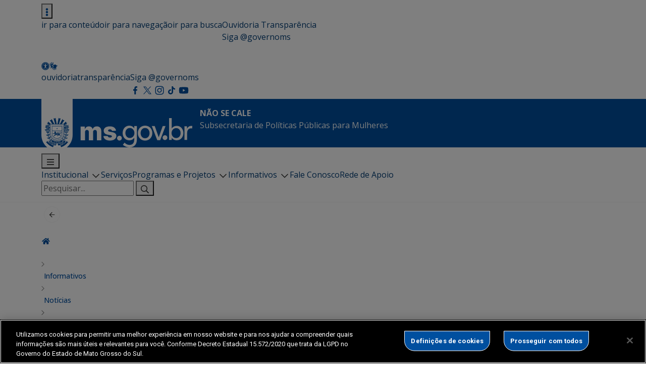

--- FILE ---
content_type: text/html; charset=UTF-8
request_url: https://www.naosecale.ms.gov.br/parceria-entre-a-sppm-e-ucdb-promove-exposicao-mulheres-que-fazem-o-ms-na-cidade-de-campo-grande/
body_size: 208130
content:

<!DOCTYPE html>
<html lang="pt-BR">
<head>
    <meta charset="utf-8">
    <meta http-equiv="X-UA-Compatible" content="IE=edge">
    <meta name="viewport" content="width=device-width, initial-scale=1">
    <meta http-equiv="Content-Type" content="text/html; charset=UTF-8" />
    <title>
        Parceria entre a SPPM e UCDB promove exposição “Mulheres que Fazem o MS” na cidade de Campo Grande  &#8211;  NÃO SE CALE    </title>
    
    <meta name="description" content="Subsecretaria de Políticas Públicas para Mulheres" />
    <meta name="author" content="bbento " />
    <meta name="robots" content="follow,all" />
    <meta http-equiv="Content-Language" content="pt-br" />
    <link rel="shortcut icon" href="https://www.naosecale.ms.gov.br/wp-content/themes/new-ms/favicon.ico" type="image/png" />


    <title>Parceria entre a SPPM e UCDB promove exposição “Mulheres que Fazem o MS” na cidade de Campo Grande &#8211; NÃO SE CALE</title>
<meta name='robots' content='max-image-preview:large' />
	<style>img:is([sizes="auto" i], [sizes^="auto," i]) { contain-intrinsic-size: 3000px 1500px }</style>
	<link rel='dns-prefetch' href='//fonts.gstatic.com' />
<link rel='dns-prefetch' href='//fonts.googleapis.com' />
<link rel='dns-prefetch' href='//cdn.jsdelivr.net' />
<script type="text/javascript">
/* <![CDATA[ */
window._wpemojiSettings = {"baseUrl":"https:\/\/s.w.org\/images\/core\/emoji\/16.0.1\/72x72\/","ext":".png","svgUrl":"https:\/\/s.w.org\/images\/core\/emoji\/16.0.1\/svg\/","svgExt":".svg","source":{"concatemoji":"https:\/\/www.naosecale.ms.gov.br\/wp-includes\/js\/wp-emoji-release.min.js?ver=6.8.3"}};
/*! This file is auto-generated */
!function(s,n){var o,i,e;function c(e){try{var t={supportTests:e,timestamp:(new Date).valueOf()};sessionStorage.setItem(o,JSON.stringify(t))}catch(e){}}function p(e,t,n){e.clearRect(0,0,e.canvas.width,e.canvas.height),e.fillText(t,0,0);var t=new Uint32Array(e.getImageData(0,0,e.canvas.width,e.canvas.height).data),a=(e.clearRect(0,0,e.canvas.width,e.canvas.height),e.fillText(n,0,0),new Uint32Array(e.getImageData(0,0,e.canvas.width,e.canvas.height).data));return t.every(function(e,t){return e===a[t]})}function u(e,t){e.clearRect(0,0,e.canvas.width,e.canvas.height),e.fillText(t,0,0);for(var n=e.getImageData(16,16,1,1),a=0;a<n.data.length;a++)if(0!==n.data[a])return!1;return!0}function f(e,t,n,a){switch(t){case"flag":return n(e,"\ud83c\udff3\ufe0f\u200d\u26a7\ufe0f","\ud83c\udff3\ufe0f\u200b\u26a7\ufe0f")?!1:!n(e,"\ud83c\udde8\ud83c\uddf6","\ud83c\udde8\u200b\ud83c\uddf6")&&!n(e,"\ud83c\udff4\udb40\udc67\udb40\udc62\udb40\udc65\udb40\udc6e\udb40\udc67\udb40\udc7f","\ud83c\udff4\u200b\udb40\udc67\u200b\udb40\udc62\u200b\udb40\udc65\u200b\udb40\udc6e\u200b\udb40\udc67\u200b\udb40\udc7f");case"emoji":return!a(e,"\ud83e\udedf")}return!1}function g(e,t,n,a){var r="undefined"!=typeof WorkerGlobalScope&&self instanceof WorkerGlobalScope?new OffscreenCanvas(300,150):s.createElement("canvas"),o=r.getContext("2d",{willReadFrequently:!0}),i=(o.textBaseline="top",o.font="600 32px Arial",{});return e.forEach(function(e){i[e]=t(o,e,n,a)}),i}function t(e){var t=s.createElement("script");t.src=e,t.defer=!0,s.head.appendChild(t)}"undefined"!=typeof Promise&&(o="wpEmojiSettingsSupports",i=["flag","emoji"],n.supports={everything:!0,everythingExceptFlag:!0},e=new Promise(function(e){s.addEventListener("DOMContentLoaded",e,{once:!0})}),new Promise(function(t){var n=function(){try{var e=JSON.parse(sessionStorage.getItem(o));if("object"==typeof e&&"number"==typeof e.timestamp&&(new Date).valueOf()<e.timestamp+604800&&"object"==typeof e.supportTests)return e.supportTests}catch(e){}return null}();if(!n){if("undefined"!=typeof Worker&&"undefined"!=typeof OffscreenCanvas&&"undefined"!=typeof URL&&URL.createObjectURL&&"undefined"!=typeof Blob)try{var e="postMessage("+g.toString()+"("+[JSON.stringify(i),f.toString(),p.toString(),u.toString()].join(",")+"));",a=new Blob([e],{type:"text/javascript"}),r=new Worker(URL.createObjectURL(a),{name:"wpTestEmojiSupports"});return void(r.onmessage=function(e){c(n=e.data),r.terminate(),t(n)})}catch(e){}c(n=g(i,f,p,u))}t(n)}).then(function(e){for(var t in e)n.supports[t]=e[t],n.supports.everything=n.supports.everything&&n.supports[t],"flag"!==t&&(n.supports.everythingExceptFlag=n.supports.everythingExceptFlag&&n.supports[t]);n.supports.everythingExceptFlag=n.supports.everythingExceptFlag&&!n.supports.flag,n.DOMReady=!1,n.readyCallback=function(){n.DOMReady=!0}}).then(function(){return e}).then(function(){var e;n.supports.everything||(n.readyCallback(),(e=n.source||{}).concatemoji?t(e.concatemoji):e.wpemoji&&e.twemoji&&(t(e.twemoji),t(e.wpemoji)))}))}((window,document),window._wpemojiSettings);
/* ]]> */
</script>
<link rel='stylesheet' id='wp-components-css' href='https://www.naosecale.ms.gov.br/wp-includes/css/dist/components/style.min.css?ver=6.8.3' type='text/css' media='all' />
<link rel='stylesheet' id='common-css' href='https://www.naosecale.ms.gov.br/wp-admin/css/common.min.css?ver=6.8.3' type='text/css' media='all' />
<link rel='stylesheet' id='forms-css' href='https://www.naosecale.ms.gov.br/wp-admin/css/forms.min.css?ver=6.8.3' type='text/css' media='all' />
<link rel='stylesheet' id='wp-reset-editor-styles-css' href='https://www.naosecale.ms.gov.br/wp-includes/css/dist/block-library/reset.min.css?ver=6.8.3' type='text/css' media='all' />
<link rel='stylesheet' id='wp-block-library-css' href='https://www.naosecale.ms.gov.br/wp-includes/css/dist/block-library/style.min.css?ver=6.8.3' type='text/css' media='all' />
<link rel='stylesheet' id='wp-block-editor-content-css' href='https://www.naosecale.ms.gov.br/wp-includes/css/dist/block-editor/content.min.css?ver=6.8.3' type='text/css' media='all' />
<link rel='stylesheet' id='wp-editor-classic-layout-styles-css' href='https://www.naosecale.ms.gov.br/wp-includes/css/dist/edit-post/classic.min.css?ver=6.8.3' type='text/css' media='all' />
<link rel='stylesheet' id='wp-edit-blocks-css' href='https://www.naosecale.ms.gov.br/wp-includes/css/dist/block-library/editor.min.css?ver=6.8.3' type='text/css' media='all' />
<link rel='stylesheet' id='container-script-editor-style-css' href='https://www.naosecale.ms.gov.br/wp-content/themes/new-ms/blocks/container/editor-container.css?ver=1762371615' type='text/css' media='all' />
<link rel='stylesheet' id='container-script-style-css' href='https://www.naosecale.ms.gov.br/wp-content/themes/new-ms/blocks/container/style-container.css?ver=1762371615' type='text/css' media='all' />
<link rel='stylesheet' id='como-funciona-card-script-editor-style-css' href='https://www.naosecale.ms.gov.br/wp-content/themes/new-ms/blocks/como-funciona-card/editor-como-funciona-card.css?ver=1762371615' type='text/css' media='all' />
<link rel='stylesheet' id='como-funciona-card-script-style-css' href='https://www.naosecale.ms.gov.br/wp-content/themes/new-ms/blocks/como-funciona-card/como-funciona-card.css?ver=1762371615' type='text/css' media='all' />
<link rel='stylesheet' id='areas-de-atuacao-script-editor-style-css' href='https://www.naosecale.ms.gov.br/wp-content/themes/new-ms/blocks/areas-de-atuacao/editor-areas-de-atuacao.css?ver=1762371615' type='text/css' media='all' />
<link rel='stylesheet' id='areas-de-atuacao-script-style-css' href='https://www.naosecale.ms.gov.br/wp-content/themes/new-ms/blocks/areas-de-atuacao/style-areas-de-atuacao.css?ver=1762371615' type='text/css' media='all' />
<style id='wp-emoji-styles-inline-css' type='text/css'>

	img.wp-smiley, img.emoji {
		display: inline !important;
		border: none !important;
		box-shadow: none !important;
		height: 1em !important;
		width: 1em !important;
		margin: 0 0.07em !important;
		vertical-align: -0.1em !important;
		background: none !important;
		padding: 0 !important;
	}
</style>
<style id='classic-theme-styles-inline-css' type='text/css'>
/*! This file is auto-generated */
.wp-block-button__link{color:#fff;background-color:#32373c;border-radius:9999px;box-shadow:none;text-decoration:none;padding:calc(.667em + 2px) calc(1.333em + 2px);font-size:1.125em}.wp-block-file__button{background:#32373c;color:#fff;text-decoration:none}
</style>
<link rel='stylesheet' id='indicadores-style-css' href='https://www.naosecale.ms.gov.br/wp-content/themes/new-ms/blocks/indicadores/indicadores-style.css?ver=1762371615' type='text/css' media='all' />
<link rel='stylesheet' id='noticias-style-css' href='https://www.naosecale.ms.gov.br/wp-content/themes/new-ms/blocks/noticias/noticias-style.css?ver=1762371615' type='text/css' media='all' />
<link rel='stylesheet' id='filter-parceiros-style-css' href='https://www.naosecale.ms.gov.br/wp-content/themes/new-ms/blocks/filter-parceiros/filter-parceiros.css?ver=1762371615' type='text/css' media='all' />
<link rel='stylesheet' id='filter-cards-style-css' href='https://www.naosecale.ms.gov.br/wp-content/themes/new-ms/blocks/filter-cards/filter-cards.css?ver=1762371615' type='text/css' media='all' />
<link rel='stylesheet' id='locacoes-style-css' href='https://www.naosecale.ms.gov.br/wp-content/themes/new-ms/blocks/locacoes/locacoes.css?ver=1762371615' type='text/css' media='all' />
<link rel='stylesheet' id='carrossel-filmes-style-css' href='https://www.naosecale.ms.gov.br/wp-content/themes/new-ms/blocks/carrossel-filmes/carrossel-filmes.css?ver=1762371615' type='text/css' media='all' />
<link rel='stylesheet' id='compartilhe-style-css' href='https://www.naosecale.ms.gov.br/wp-content/themes/new-ms/blocks/compartilhe/compartilhe-style.css?ver=1762371615' type='text/css' media='all' />
<link rel='stylesheet' id='youtube-block-style-css' href='https://www.naosecale.ms.gov.br/wp-content/themes/new-ms/blocks/youtube-block/youtube-style.css?ver=1762371615' type='text/css' media='all' />
<link rel='stylesheet' id='sistemas-style-css' href='https://www.naosecale.ms.gov.br/wp-content/themes/new-ms/blocks/bloco-sistemas/bloco-sistemas-style.css?ver=1762371615' type='text/css' media='all' />
<link rel='stylesheet' id='acoes-do-programa-style-css' href='https://www.naosecale.ms.gov.br/wp-content/themes/new-ms/blocks/acoes-do-programa/acoes-do-programa-style.css?ver=1762371615' type='text/css' media='all' />
<link rel='stylesheet' id='cabecalho-bloco-style-css' href='https://www.naosecale.ms.gov.br/wp-content/themes/new-ms/blocks/cabecalho-de-programas/style-cabecalho-de-programas.css?ver=1762371615' type='text/css' media='all' />
<link rel='stylesheet' id='contato-do-programa-style-css' href='https://www.naosecale.ms.gov.br/wp-content/themes/new-ms/blocks/contato-do-programa/contato-do-programa-style.css?ver=1762371615' type='text/css' media='all' />
<link rel='stylesheet' id='objetivo-style-css' href='https://www.naosecale.ms.gov.br/wp-content/themes/new-ms/blocks/objetivo/objetivo-style.css?ver=1762371615' type='text/css' media='all' />
<link rel='stylesheet' id='como-funciona-style-css' href='https://www.naosecale.ms.gov.br/wp-content/themes/new-ms/blocks/como-funciona/como-funciona-style.css?ver=1762371615' type='text/css' media='all' />
<link rel='stylesheet' id='identidade-visual-style-2-css' href='https://www.naosecale.ms.gov.br/wp-content/themes/new-ms/blocks/identidade-visual-2/identidade-visual-style-2.css?ver=1762371615' type='text/css' media='all' />
<link rel='stylesheet' id='leis-decretos-style-css' href='https://www.naosecale.ms.gov.br/wp-content/themes/new-ms/blocks/leis-e-decretos/leis-e-decretos-style.css?ver=1762371615' type='text/css' media='all' />
<link rel='stylesheet' id='redes-sociais-style-css' href='https://www.naosecale.ms.gov.br/wp-content/themes/new-ms/blocks/redes-sociais/redes-sociais.css?ver=1762371615' type='text/css' media='all' />
<link rel='stylesheet' id='etapas-programa-style-css' href='https://www.naosecale.ms.gov.br/wp-content/themes/new-ms/blocks/etapas-do-programa/etapas-do-programa-style.css?ver=1762371615' type='text/css' media='all' />
<link rel='stylesheet' id='custom-acordion-blocks-style-css' href='https://www.naosecale.ms.gov.br/wp-content/themes/new-ms/blocks/bloco-acordion/acordion-blocks.css?ver=1762371615' type='text/css' media='all' />
<style id='global-styles-inline-css' type='text/css'>
:root{--wp--preset--aspect-ratio--square: 1;--wp--preset--aspect-ratio--4-3: 4/3;--wp--preset--aspect-ratio--3-4: 3/4;--wp--preset--aspect-ratio--3-2: 3/2;--wp--preset--aspect-ratio--2-3: 2/3;--wp--preset--aspect-ratio--16-9: 16/9;--wp--preset--aspect-ratio--9-16: 9/16;--wp--preset--color--black: #000000;--wp--preset--color--cyan-bluish-gray: #abb8c3;--wp--preset--color--white: #ffffff;--wp--preset--color--pale-pink: #f78da7;--wp--preset--color--vivid-red: #cf2e2e;--wp--preset--color--luminous-vivid-orange: #ff6900;--wp--preset--color--luminous-vivid-amber: #fcb900;--wp--preset--color--light-green-cyan: #7bdcb5;--wp--preset--color--vivid-green-cyan: #00d084;--wp--preset--color--pale-cyan-blue: #8ed1fc;--wp--preset--color--vivid-cyan-blue: #0693e3;--wp--preset--color--vivid-purple: #9b51e0;--wp--preset--gradient--vivid-cyan-blue-to-vivid-purple: linear-gradient(135deg,rgba(6,147,227,1) 0%,rgb(155,81,224) 100%);--wp--preset--gradient--light-green-cyan-to-vivid-green-cyan: linear-gradient(135deg,rgb(122,220,180) 0%,rgb(0,208,130) 100%);--wp--preset--gradient--luminous-vivid-amber-to-luminous-vivid-orange: linear-gradient(135deg,rgba(252,185,0,1) 0%,rgba(255,105,0,1) 100%);--wp--preset--gradient--luminous-vivid-orange-to-vivid-red: linear-gradient(135deg,rgba(255,105,0,1) 0%,rgb(207,46,46) 100%);--wp--preset--gradient--very-light-gray-to-cyan-bluish-gray: linear-gradient(135deg,rgb(238,238,238) 0%,rgb(169,184,195) 100%);--wp--preset--gradient--cool-to-warm-spectrum: linear-gradient(135deg,rgb(74,234,220) 0%,rgb(151,120,209) 20%,rgb(207,42,186) 40%,rgb(238,44,130) 60%,rgb(251,105,98) 80%,rgb(254,248,76) 100%);--wp--preset--gradient--blush-light-purple: linear-gradient(135deg,rgb(255,206,236) 0%,rgb(152,150,240) 100%);--wp--preset--gradient--blush-bordeaux: linear-gradient(135deg,rgb(254,205,165) 0%,rgb(254,45,45) 50%,rgb(107,0,62) 100%);--wp--preset--gradient--luminous-dusk: linear-gradient(135deg,rgb(255,203,112) 0%,rgb(199,81,192) 50%,rgb(65,88,208) 100%);--wp--preset--gradient--pale-ocean: linear-gradient(135deg,rgb(255,245,203) 0%,rgb(182,227,212) 50%,rgb(51,167,181) 100%);--wp--preset--gradient--electric-grass: linear-gradient(135deg,rgb(202,248,128) 0%,rgb(113,206,126) 100%);--wp--preset--gradient--midnight: linear-gradient(135deg,rgb(2,3,129) 0%,rgb(40,116,252) 100%);--wp--preset--font-size--small: 13px;--wp--preset--font-size--medium: 20px;--wp--preset--font-size--large: 36px;--wp--preset--font-size--x-large: 42px;--wp--preset--spacing--20: 0.44rem;--wp--preset--spacing--30: 0.67rem;--wp--preset--spacing--40: 1rem;--wp--preset--spacing--50: 1.5rem;--wp--preset--spacing--60: 2.25rem;--wp--preset--spacing--70: 3.38rem;--wp--preset--spacing--80: 5.06rem;--wp--preset--shadow--natural: 6px 6px 9px rgba(0, 0, 0, 0.2);--wp--preset--shadow--deep: 12px 12px 50px rgba(0, 0, 0, 0.4);--wp--preset--shadow--sharp: 6px 6px 0px rgba(0, 0, 0, 0.2);--wp--preset--shadow--outlined: 6px 6px 0px -3px rgba(255, 255, 255, 1), 6px 6px rgba(0, 0, 0, 1);--wp--preset--shadow--crisp: 6px 6px 0px rgba(0, 0, 0, 1);}:where(.is-layout-flex){gap: 0.5em;}:where(.is-layout-grid){gap: 0.5em;}body .is-layout-flex{display: flex;}.is-layout-flex{flex-wrap: wrap;align-items: center;}.is-layout-flex > :is(*, div){margin: 0;}body .is-layout-grid{display: grid;}.is-layout-grid > :is(*, div){margin: 0;}:where(.wp-block-columns.is-layout-flex){gap: 2em;}:where(.wp-block-columns.is-layout-grid){gap: 2em;}:where(.wp-block-post-template.is-layout-flex){gap: 1.25em;}:where(.wp-block-post-template.is-layout-grid){gap: 1.25em;}.has-black-color{color: var(--wp--preset--color--black) !important;}.has-cyan-bluish-gray-color{color: var(--wp--preset--color--cyan-bluish-gray) !important;}.has-white-color{color: var(--wp--preset--color--white) !important;}.has-pale-pink-color{color: var(--wp--preset--color--pale-pink) !important;}.has-vivid-red-color{color: var(--wp--preset--color--vivid-red) !important;}.has-luminous-vivid-orange-color{color: var(--wp--preset--color--luminous-vivid-orange) !important;}.has-luminous-vivid-amber-color{color: var(--wp--preset--color--luminous-vivid-amber) !important;}.has-light-green-cyan-color{color: var(--wp--preset--color--light-green-cyan) !important;}.has-vivid-green-cyan-color{color: var(--wp--preset--color--vivid-green-cyan) !important;}.has-pale-cyan-blue-color{color: var(--wp--preset--color--pale-cyan-blue) !important;}.has-vivid-cyan-blue-color{color: var(--wp--preset--color--vivid-cyan-blue) !important;}.has-vivid-purple-color{color: var(--wp--preset--color--vivid-purple) !important;}.has-black-background-color{background-color: var(--wp--preset--color--black) !important;}.has-cyan-bluish-gray-background-color{background-color: var(--wp--preset--color--cyan-bluish-gray) !important;}.has-white-background-color{background-color: var(--wp--preset--color--white) !important;}.has-pale-pink-background-color{background-color: var(--wp--preset--color--pale-pink) !important;}.has-vivid-red-background-color{background-color: var(--wp--preset--color--vivid-red) !important;}.has-luminous-vivid-orange-background-color{background-color: var(--wp--preset--color--luminous-vivid-orange) !important;}.has-luminous-vivid-amber-background-color{background-color: var(--wp--preset--color--luminous-vivid-amber) !important;}.has-light-green-cyan-background-color{background-color: var(--wp--preset--color--light-green-cyan) !important;}.has-vivid-green-cyan-background-color{background-color: var(--wp--preset--color--vivid-green-cyan) !important;}.has-pale-cyan-blue-background-color{background-color: var(--wp--preset--color--pale-cyan-blue) !important;}.has-vivid-cyan-blue-background-color{background-color: var(--wp--preset--color--vivid-cyan-blue) !important;}.has-vivid-purple-background-color{background-color: var(--wp--preset--color--vivid-purple) !important;}.has-black-border-color{border-color: var(--wp--preset--color--black) !important;}.has-cyan-bluish-gray-border-color{border-color: var(--wp--preset--color--cyan-bluish-gray) !important;}.has-white-border-color{border-color: var(--wp--preset--color--white) !important;}.has-pale-pink-border-color{border-color: var(--wp--preset--color--pale-pink) !important;}.has-vivid-red-border-color{border-color: var(--wp--preset--color--vivid-red) !important;}.has-luminous-vivid-orange-border-color{border-color: var(--wp--preset--color--luminous-vivid-orange) !important;}.has-luminous-vivid-amber-border-color{border-color: var(--wp--preset--color--luminous-vivid-amber) !important;}.has-light-green-cyan-border-color{border-color: var(--wp--preset--color--light-green-cyan) !important;}.has-vivid-green-cyan-border-color{border-color: var(--wp--preset--color--vivid-green-cyan) !important;}.has-pale-cyan-blue-border-color{border-color: var(--wp--preset--color--pale-cyan-blue) !important;}.has-vivid-cyan-blue-border-color{border-color: var(--wp--preset--color--vivid-cyan-blue) !important;}.has-vivid-purple-border-color{border-color: var(--wp--preset--color--vivid-purple) !important;}.has-vivid-cyan-blue-to-vivid-purple-gradient-background{background: var(--wp--preset--gradient--vivid-cyan-blue-to-vivid-purple) !important;}.has-light-green-cyan-to-vivid-green-cyan-gradient-background{background: var(--wp--preset--gradient--light-green-cyan-to-vivid-green-cyan) !important;}.has-luminous-vivid-amber-to-luminous-vivid-orange-gradient-background{background: var(--wp--preset--gradient--luminous-vivid-amber-to-luminous-vivid-orange) !important;}.has-luminous-vivid-orange-to-vivid-red-gradient-background{background: var(--wp--preset--gradient--luminous-vivid-orange-to-vivid-red) !important;}.has-very-light-gray-to-cyan-bluish-gray-gradient-background{background: var(--wp--preset--gradient--very-light-gray-to-cyan-bluish-gray) !important;}.has-cool-to-warm-spectrum-gradient-background{background: var(--wp--preset--gradient--cool-to-warm-spectrum) !important;}.has-blush-light-purple-gradient-background{background: var(--wp--preset--gradient--blush-light-purple) !important;}.has-blush-bordeaux-gradient-background{background: var(--wp--preset--gradient--blush-bordeaux) !important;}.has-luminous-dusk-gradient-background{background: var(--wp--preset--gradient--luminous-dusk) !important;}.has-pale-ocean-gradient-background{background: var(--wp--preset--gradient--pale-ocean) !important;}.has-electric-grass-gradient-background{background: var(--wp--preset--gradient--electric-grass) !important;}.has-midnight-gradient-background{background: var(--wp--preset--gradient--midnight) !important;}.has-small-font-size{font-size: var(--wp--preset--font-size--small) !important;}.has-medium-font-size{font-size: var(--wp--preset--font-size--medium) !important;}.has-large-font-size{font-size: var(--wp--preset--font-size--large) !important;}.has-x-large-font-size{font-size: var(--wp--preset--font-size--x-large) !important;}
:where(.wp-block-post-template.is-layout-flex){gap: 1.25em;}:where(.wp-block-post-template.is-layout-grid){gap: 1.25em;}
:where(.wp-block-columns.is-layout-flex){gap: 2em;}:where(.wp-block-columns.is-layout-grid){gap: 2em;}
:root :where(.wp-block-pullquote){font-size: 1.5em;line-height: 1.6;}
</style>
<link rel='stylesheet' id='contact-form-7-css' href='https://www.naosecale.ms.gov.br/wp-content/plugins/contact-form-7/includes/css/styles.css?ver=6.1.3' type='text/css' media='all' />
<link rel='stylesheet' id='events-manager-css' href='https://www.naosecale.ms.gov.br/wp-content/plugins/events-manager/includes/css/events-manager.min.css?ver=7.2.2.1' type='text/css' media='all' />
<link rel='stylesheet' id='wpcf7-redirect-script-frontend-css' href='https://www.naosecale.ms.gov.br/wp-content/plugins/wpcf7-redirect/build/assets/frontend-script.css?ver=2c532d7e2be36f6af233' type='text/css' media='all' />
<link rel='stylesheet' id='wp-fullcalendar-css' href='https://www.naosecale.ms.gov.br/wp-content/plugins/wp-fullcalendar/includes/css/main.css?ver=1.6' type='text/css' media='all' />
<link rel='stylesheet' id='wp-fullcalendar-tippy-light-border-css' href='https://www.naosecale.ms.gov.br/wp-content/plugins/wp-fullcalendar/includes/css/tippy/light-border.css?ver=1.6' type='text/css' media='all' />
<link rel='stylesheet' id='jquery-ui-css' href='https://www.naosecale.ms.gov.br/wp-content/plugins/wp-fullcalendar/includes/css/jquery-ui/ui-lightness/jquery-ui.min.css?ver=1.6' type='text/css' media='all' />
<link rel='stylesheet' id='jquery-ui-theme-css' href='https://www.naosecale.ms.gov.br/wp-content/plugins/wp-fullcalendar/includes/css/jquery-ui/ui-lightness/theme.css?ver=1.6' type='text/css' media='all' />
<link rel='stylesheet' id='bootstrap-css-css' href='https://www.naosecale.ms.gov.br/wp-content/themes/new-ms/assets/css/bootstrap.min.css?ver=6.8.3' type='text/css' media='all' />
<link rel="preconnect" href="https://fonts.gstatic.com" crossorigin><link rel='stylesheet' id='google-fonts-css' href='https://fonts.googleapis.com/css2?family=Open+Sans%3Aital%2Cwght%400%2C300..800%3B1%2C300..800&#038;display=swap&#038;ver=6.8.3' type='text/css' media='all' />
<link rel='stylesheet' id='custom-fonts-avenir-css' href='https://www.naosecale.ms.gov.br/wp-content/themes/new-ms/assets/css/fonts.css?ver=1.0.0' type='text/css' media='all' />
<link rel='stylesheet' id='google-roboto-css' href='https://fonts.googleapis.com/css2?family=Roboto%3Awght%40100%3B400%3B700%3B900&#038;display=swap&#038;ver=6.8.3' type='text/css' media='all' />
<link rel='stylesheet' id='bootstrap-icons-css' href='https://cdn.jsdelivr.net/npm/bootstrap-icons@1.10.5/font/bootstrap-icons.css' type='text/css' media='all' />
<link rel='stylesheet' id='main-css-css' href='https://www.naosecale.ms.gov.br/wp-content/themes/new-ms/assets/css/main.css' type='text/css' media='all' />
<link rel='stylesheet' id='servicos-css-css' href='https://www.naosecale.ms.gov.br/wp-content/themes/new-ms/assets/css/servicos.css' type='text/css' media='all' />
<link rel='stylesheet' id='list-cpt-css' href='https://www.naosecale.ms.gov.br/wp-content/themes/new-ms/assets/css/list-cpt.css' type='text/css' media='all' />
<link rel='stylesheet' id='cf7cf-style-css' href='https://www.naosecale.ms.gov.br/wp-content/plugins/cf7-conditional-fields/style.css?ver=2.6.6' type='text/css' media='all' />
<script type="text/javascript" src="https://www.naosecale.ms.gov.br/wp-includes/js/jquery/jquery.min.js?ver=3.7.1" id="jquery-core-js"></script>
<script type="text/javascript" src="https://www.naosecale.ms.gov.br/wp-includes/js/jquery/jquery-migrate.min.js?ver=3.4.1" id="jquery-migrate-js"></script>
<script type="text/javascript" src="https://www.naosecale.ms.gov.br/wp-includes/js/jquery/ui/core.min.js?ver=1.13.3" id="jquery-ui-core-js"></script>
<script type="text/javascript" src="https://www.naosecale.ms.gov.br/wp-includes/js/jquery/ui/mouse.min.js?ver=1.13.3" id="jquery-ui-mouse-js"></script>
<script type="text/javascript" src="https://www.naosecale.ms.gov.br/wp-includes/js/jquery/ui/sortable.min.js?ver=1.13.3" id="jquery-ui-sortable-js"></script>
<script type="text/javascript" src="https://www.naosecale.ms.gov.br/wp-includes/js/jquery/ui/datepicker.min.js?ver=1.13.3" id="jquery-ui-datepicker-js"></script>
<script type="text/javascript" id="jquery-ui-datepicker-js-after">
/* <![CDATA[ */
jQuery(function(jQuery){jQuery.datepicker.setDefaults({"closeText":"Fechar","currentText":"Hoje","monthNames":["janeiro","fevereiro","mar\u00e7o","abril","maio","junho","julho","agosto","setembro","outubro","novembro","dezembro"],"monthNamesShort":["jan","fev","mar","abr","maio","jun","jul","ago","set","out","nov","dez"],"nextText":"Seguinte","prevText":"Anterior","dayNames":["domingo","segunda-feira","ter\u00e7a-feira","quarta-feira","quinta-feira","sexta-feira","s\u00e1bado"],"dayNamesShort":["dom","seg","ter","qua","qui","sex","s\u00e1b"],"dayNamesMin":["D","S","T","Q","Q","S","S"],"dateFormat":"d \\dd\\e MM \\dd\\e yy","firstDay":0,"isRTL":false});});
/* ]]> */
</script>
<script type="text/javascript" src="https://www.naosecale.ms.gov.br/wp-includes/js/jquery/ui/resizable.min.js?ver=1.13.3" id="jquery-ui-resizable-js"></script>
<script type="text/javascript" src="https://www.naosecale.ms.gov.br/wp-includes/js/jquery/ui/draggable.min.js?ver=1.13.3" id="jquery-ui-draggable-js"></script>
<script type="text/javascript" src="https://www.naosecale.ms.gov.br/wp-includes/js/jquery/ui/controlgroup.min.js?ver=1.13.3" id="jquery-ui-controlgroup-js"></script>
<script type="text/javascript" src="https://www.naosecale.ms.gov.br/wp-includes/js/jquery/ui/checkboxradio.min.js?ver=1.13.3" id="jquery-ui-checkboxradio-js"></script>
<script type="text/javascript" src="https://www.naosecale.ms.gov.br/wp-includes/js/jquery/ui/button.min.js?ver=1.13.3" id="jquery-ui-button-js"></script>
<script type="text/javascript" src="https://www.naosecale.ms.gov.br/wp-includes/js/jquery/ui/dialog.min.js?ver=1.13.3" id="jquery-ui-dialog-js"></script>
<script type="text/javascript" id="events-manager-js-extra">
/* <![CDATA[ */
var EM = {"ajaxurl":"https:\/\/www.naosecale.ms.gov.br\/wp-admin\/admin-ajax.php","locationajaxurl":"https:\/\/www.naosecale.ms.gov.br\/wp-admin\/admin-ajax.php?action=locations_search","firstDay":"0","locale":"pt","dateFormat":"yy-mm-dd","ui_css":"https:\/\/www.naosecale.ms.gov.br\/wp-content\/plugins\/events-manager\/includes\/css\/jquery-ui\/build.min.css","show24hours":"1","is_ssl":"1","autocomplete_limit":"10","calendar":{"breakpoints":{"small":560,"medium":908,"large":false}},"phone":"","datepicker":{"format":"Y-m-d","locale":"pt"},"search":{"breakpoints":{"small":650,"medium":850,"full":false}},"url":"https:\/\/www.naosecale.ms.gov.br\/wp-content\/plugins\/events-manager","assets":{"input.em-uploader":{"js":{"em-uploader":{"url":"https:\/\/www.naosecale.ms.gov.br\/wp-content\/plugins\/events-manager\/includes\/js\/em-uploader.js?v=7.2.2.1","event":"em_uploader_ready"}}},".em-event-editor":{"js":{"event-editor":{"url":"https:\/\/www.naosecale.ms.gov.br\/wp-content\/plugins\/events-manager\/includes\/js\/events-manager-event-editor.js?v=7.2.2.1","event":"em_event_editor_ready"}},"css":{"event-editor":"https:\/\/www.naosecale.ms.gov.br\/wp-content\/plugins\/events-manager\/includes\/css\/events-manager-event-editor.min.css?v=7.2.2.1"}},".em-recurrence-sets, .em-timezone":{"js":{"luxon":{"url":"luxon\/luxon.js?v=7.2.2.1","event":"em_luxon_ready"}}},".em-booking-form, #em-booking-form, .em-booking-recurring, .em-event-booking-form":{"js":{"em-bookings":{"url":"https:\/\/www.naosecale.ms.gov.br\/wp-content\/plugins\/events-manager\/includes\/js\/bookingsform.js?v=7.2.2.1","event":"em_booking_form_js_loaded"}}},"#em-opt-archetypes":{"js":{"archetypes":"https:\/\/www.naosecale.ms.gov.br\/wp-content\/plugins\/events-manager\/includes\/js\/admin-archetype-editor.js?v=7.2.2.1","archetypes_ms":"https:\/\/www.naosecale.ms.gov.br\/wp-content\/plugins\/events-manager\/includes\/js\/admin-archetypes.js?v=7.2.2.1","qs":"qs\/qs.js?v=7.2.2.1"}}},"cached":"","bookingInProgress":"Por favor, aguarde enquanto a reserva est\u00e1 sendo processada.","tickets_save":"Salvar Ticket","bookingajaxurl":"https:\/\/www.naosecale.ms.gov.br\/wp-admin\/admin-ajax.php","bookings_export_save":"Exportar Reservas","bookings_settings_save":"Salvar configura\u00e7\u00f5es","booking_delete":"Voc\u00ea tem certeza que quer apagar?","booking_offset":"30","bookings":{"submit_button":{"text":{"default":"Send your booking","free":"Send your booking","payment":"Send your booking","processing":"Processing ..."}},"update_listener":""},"bb_full":"Sold Out","bb_book":"Book Now","bb_booking":"Booking...","bb_booked":"Booking Submitted","bb_error":"Booking Error. Try again?","bb_cancel":"Cancel","bb_canceling":"Canceling...","bb_cancelled":"Cancelled","bb_cancel_error":"Cancellation Error. Try again?","txt_search":"Search","txt_searching":"Busca ...","txt_loading":"Carregando ..."};
/* ]]> */
</script>
<script type="text/javascript" src="https://www.naosecale.ms.gov.br/wp-content/plugins/events-manager/includes/js/events-manager.js?ver=7.2.2.1" id="events-manager-js"></script>
<script type="text/javascript" src="https://www.naosecale.ms.gov.br/wp-content/plugins/events-manager/includes/external/flatpickr/l10n/pt.js?ver=7.2.2.1" id="em-flatpickr-localization-js"></script>
<script type="text/javascript" src="https://www.naosecale.ms.gov.br/wp-includes/js/jquery/ui/menu.min.js?ver=1.13.3" id="jquery-ui-menu-js"></script>
<script type="text/javascript" src="https://www.naosecale.ms.gov.br/wp-includes/js/jquery/ui/selectmenu.min.js?ver=1.13.3" id="jquery-ui-selectmenu-js"></script>
<script type="text/javascript" src="https://www.naosecale.ms.gov.br/wp-includes/js/jquery/ui/tooltip.min.js?ver=1.13.3" id="jquery-ui-tooltip-js"></script>
<script type="text/javascript" src="https://www.naosecale.ms.gov.br/wp-includes/js/dist/vendor/moment.min.js?ver=2.30.1" id="moment-js"></script>
<script type="text/javascript" id="moment-js-after">
/* <![CDATA[ */
moment.updateLocale( 'pt_BR', {"months":["janeiro","fevereiro","mar\u00e7o","abril","maio","junho","julho","agosto","setembro","outubro","novembro","dezembro"],"monthsShort":["jan","fev","mar","abr","maio","jun","jul","ago","set","out","nov","dez"],"weekdays":["domingo","segunda-feira","ter\u00e7a-feira","quarta-feira","quinta-feira","sexta-feira","s\u00e1bado"],"weekdaysShort":["dom","seg","ter","qua","qui","sex","s\u00e1b"],"week":{"dow":0},"longDateFormat":{"LT":"H:i","LTS":null,"L":null,"LL":"j \\d\\e F \\d\\e Y","LLL":"j \\d\\e F \\d\\e Y, H:i","LLLL":null}} );
/* ]]> */
</script>
<script type="text/javascript" id="wp-fullcalendar-js-extra">
/* <![CDATA[ */
var WPFC = {"ajaxurl":"https:\/\/www.naosecale.ms.gov.br\/wp-admin\/admin-ajax.php?action=WP_FullCalendar","firstDay":"0","wpfc_theme":"jquery-ui","wpfc_limit":"3","wpfc_limit_txt":"more ...","timeFormat":"h(:mm)A","defaultView":"month","weekends":"true","header":{"left":"prev,next today","center":"title","right":"month,basicWeek,basicDay"},"wpfc_qtips":"1","tippy_theme":"light-border","tippy_placement":"auto","tippy_loading":"Loading..."};
/* ]]> */
</script>
<script type="text/javascript" src="https://www.naosecale.ms.gov.br/wp-content/plugins/wp-fullcalendar/includes/js/main.js?ver=1.6" id="wp-fullcalendar-js"></script>
<link rel="https://api.w.org/" href="https://www.naosecale.ms.gov.br/wp-json/" /><link rel="alternate" title="JSON" type="application/json" href="https://www.naosecale.ms.gov.br/wp-json/wp/v2/posts/4870" /><link rel="EditURI" type="application/rsd+xml" title="RSD" href="https://www.naosecale.ms.gov.br/xmlrpc.php?rsd" />
<link rel="canonical" href="https://www.naosecale.ms.gov.br/parceria-entre-a-sppm-e-ucdb-promove-exposicao-mulheres-que-fazem-o-ms-na-cidade-de-campo-grande/" />
<link rel='shortlink' href='https://www.naosecale.ms.gov.br/?p=4870' />
<link rel="alternate" title="oEmbed (JSON)" type="application/json+oembed" href="https://www.naosecale.ms.gov.br/wp-json/oembed/1.0/embed?url=https%3A%2F%2Fwww.naosecale.ms.gov.br%2Fparceria-entre-a-sppm-e-ucdb-promove-exposicao-mulheres-que-fazem-o-ms-na-cidade-de-campo-grande%2F" />
<link rel="alternate" title="oEmbed (XML)" type="text/xml+oembed" href="https://www.naosecale.ms.gov.br/wp-json/oembed/1.0/embed?url=https%3A%2F%2Fwww.naosecale.ms.gov.br%2Fparceria-entre-a-sppm-e-ucdb-promove-exposicao-mulheres-que-fazem-o-ms-na-cidade-de-campo-grande%2F&#038;format=xml" />
<script src="https://cdn.cookielaw.org/scripttemplates/otSDKStub.js"  type="text/javascript" charset="UTF-8" data-domain-script="5f28efa0-8969-401b-9d06-fb044628942a" ></script>
<script type="text/javascript">
function OptanonWrapper() { }
</script>
<link rel="dns-prefetch" href="//fonts.googleapis.com">
<meta property='og:title' content='Parceria entre a SPPM e UCDB promove exposição “Mulheres que Fazem o MS” na cidade de Campo Grande'>
<meta property='og:description' content='A Secretaria de Estado de Cidadania e Cultura (SECIC), por intermédio da Subsecretaria de Estado...'>
<meta property='og:image' content='https://www.naosecale.ms.gov.br/wp-content/uploads/2022/04/WhatsApp-Image-2022-04-28-at-15.55.15-e1651251666477.jpeg'>
<meta property='og:image:width' content='960'>
<meta property='og:image:height' content='960'>
<meta property='og:type' content='article'>
<meta property='og:url' content='https://www.naosecale.ms.gov.br/parceria-entre-a-sppm-e-ucdb-promove-exposicao-mulheres-que-fazem-o-ms-na-cidade-de-campo-grande/'>
		<style type="text/css" id="wp-custom-css">
			.servico-em-destaque-inside{
	border-left: 8px solid #9a8cc9 !important;
}
.servico-btn-content a{
	background: #563088 !important;
}

.servicos-destaque-tittle{
	svg circle{
		fill: #8778bcaa!important;
			circle{
				
				fill: #9a8cc9!important;
		}
	}
}

/*-----menu-----*/

.menu-principal {
     .menu-principal-itens {
         .menu-content {
             .menu-principal-ul {
                li {
                    padding: 12px 10px;
                }
            }
        }
    }
}

/*----- programas/projetos -----*/
.secao2{
	border-radius: 8px;
	box-shadow: 0px 8px 12px #00000F1E;
}
.Text2{
	padding-left: 20px;
	padding-right: 20px;
	padding-top: 8px
}

.secao-3{
	border: 1px solid #33333333;
	border-radius: 8px;
	height: 144px;
	padding-left: 16px;
	padding-bottom: 16px;
}


.secao-acao-programa{
	border-radius: 8px;
	border: 1px solid #33333333;
	height: 120px;
	align-content: center;
}
/*----- programas/projetos -----*/

/*-----pg fluid-----*/

#page-title {
	margin: 0;
	padding: 5px 0;
	
	h1 {
		margin-bottom: 0;
	}
}
.redes-sociais {
    border: 1px solid #e6e6e6;
    border-radius: 8px;
    background: white;
    padding: 30px 8px;
    height: 100%;
    text-align: center;
    justify-items: center;
	    .redes-grid {
        display: flex
;
        width: -webkit-fill-available;
        justify-content: space-evenly;
    }
	svg path{
		fill:#3d2964 !important;
	}
	h6{
		color:black!important;
	}
}
.apresentacao-pequeno-itens{
	padding:0px;
}
* li {
  list-style: none;
}
		</style>
		
</head>

<body class="wp-singular post-template-default single single-post postid-4870 single-format-standard wp-theme-new-ms" id="content">
    <header>
        <div class="barra-navigation">
            <div class="container">
                <div class="navigation-menu">
                    <div class="accessibility-menu">
                        <div class="navegation-part">
                            <button class="burger-icon " aria-label="Menu">
                                <svg xmlns="http://www.w3.org/2000/svg" width="6" height="16" viewBox="0 0 6 16"
                                    fill="none" role="button" aria-label="Menu">
                                    <path
                                        d="M3 5.75C4.21875 5.75 5.25 6.78125 5.25 8C5.25 9.25 4.21875 10.25 3 10.25C1.75 10.25 0.75 9.25 0.75 8C0.75 6.78125 1.75 5.75 3 5.75ZM0.75 2.5C0.75 1.28125 1.75 0.25 3 0.25C4.21875 0.25 5.25 1.28125 5.25 2.5C5.25 3.75 4.21875 4.75 3 4.75C1.75 4.75 0.75 3.75 0.75 2.5ZM0.75 13.5C0.75 12.2812 1.75 11.25 3 11.25C4.21875 11.25 5.25 12.2812 5.25 13.5C5.25 14.75 4.21875 15.75 3 15.75C1.75 15.75 0.75 14.75 0.75 13.5Z"
                                        fill="#004F9F" />
                                </svg>
                            </button>

                            <nav class="nav navegacao-acessibilidade burger-menu">
                                <a href="#conteudo">ir para conteúdo</a>
                                <a href="#menu-principal">ir para navegação</a>
                                <a href="#busca-principal">ir para busca</a>


                                <!-- Menu que será controlado -->
                                <div class="redes-mobile">
                                    <a href="https://falabr.cgu.gov.br/web/home" target="_blank">Ouvidoria</a>
                                    <a href="http://www.transparencia.ms.gov.br/" target="_blank">Transparência</a>
                                    <div class="redes-menu">
                                        <a href="" id="siga-segov">Siga @governoms</a>
                                        <div class="redes-icons">
                                            <!-- Redes sociais -->
                                        </div>
                                    </div>
                                </div>
                            </nav>
                        </div>
                        <div class=" logomarca-mobile">
                            <img fetchpriority="high" decoding="async" loading="eager" src="https://www.naosecale.ms.gov.br/wp-content/themes/new-ms/assets/img/Logomarca.svg" alt="">
                        </div>
                        <nav class="nav accessibility-tools">
                            <a id="userwayAccessibilityIcon"><img fetchpriority="high" decoding="async" loading="eager" src="https://www.naosecale.ms.gov.br/wp-content/themes/new-ms/assets/img/universal-access.svg"
                                    alt=""></a>
                            <a id="custom-vlibras-button"><img fetchpriority="high" decoding="async" loading="eager" src="https://www.naosecale.ms.gov.br/wp-content/themes/new-ms/assets/img/Vlibras.svg" alt=""></a>
                        </nav>
                    </div>

                    <nav class="nav nav-redes-sociais">
                        <a href="https://falabr.cgu.gov.br/web/home" target="_blank">ouvidoria</a>
                        <a href="http://www.transparencia.ms.gov.br/" target="_blank">transparência</a>
                        <div class="redes-menu">
                            <a href="" id="siga-segov">Siga @governoms</a>

                            <div class="redes-icons">
                                <!-- facedook -->
                                <a href="https://www.facebook.com/GovernoMS" target="_blank">
                                    <svg xmlns="http://www.w3.org/2000/svg" aria-label="icone do facebook" width="20"
                                        height="20" viewBox="0 0 40 40" fill="none">
                                        <path fill-rule="evenodd" clip-rule="evenodd"
                                            d="M16.6916 12.3749V15.6875H12V21.4375H16.6916V36H22.4059V21.4375H27.0975L27.8194 15.6875H22.4059V11.9373C22.4059 9.54534 23.7283 9.31237 25.7143 9.31237H28V4.18752C27.429 4.18752 26.9068 4.06484 26.3784 4.06013C25.5174 4.05246 24.7494 4.00885 24.0314 4H23.5666C21.9229 4.023 20.504 4.32492 18.7542 5.83053C18.169 6.33358 17.6139 7.37155 17.2938 8.12583C16.7949 9.30237 16.6916 10.9006 16.6916 12.3749Z"
                                            fill="#004F9F" />
                                    </svg>
                                </a>

                                <!-- twiter -->
                                <a href="https://twitter.com/GovernoMS" target="_blank">
                                    <svg xmlns="http://www.w3.org/2000/svg" aria-label="icone do X" width="20"
                                        height="20" viewBox="0 0 40 40" fill="none">
                                        <path
                                            d="M4.07802 5L16.4329 21.5468L4 35H6.79814L17.6831 23.2215L26.4778 35H36L22.95 17.5225L34.5224 5H31.7243L21.6998 15.8478L13.6002 5H4.07802ZM8.19289 7.0645H12.5674L31.8845 32.9352H27.51L8.19289 7.0645Z"
                                            fill="#004F9F" />
                                    </svg>
                                </a>

                                <!-- instagran -->
                                <a href="https://www.instagram.com/governoms/" aria-label="icone do instagram"
                                    target="_blank">
                                    <svg xmlns="http://www.w3.org/2000/svg" width="20" height="20" viewBox="0 0 40 40"
                                        fill="none" role="button" aria-label="Instagram">
                                        <path fill-rule="evenodd" clip-rule="evenodd"
                                            d="M20.4326 33.9453C19.4714 33.9453 17.4837 34.0143 16.7824 33.9359C15.9135 33.8382 14.921 33.9303 13.978 33.8795C13.6854 33.8638 13.6999 33.82 13.3816 33.8106C11.9602 33.7692 10.4384 33.6276 9.1997 32.8713C6.21317 31.0479 6.12707 27.9631 6.12707 24.4492C6.12707 21.6182 5.94509 13.53 6.453 11.0944C7.00987 8.42071 8.82363 6.8937 11.5647 6.36798C13.5863 5.98074 22.2502 6.12107 23.7594 6.12107C28.372 6.12107 32.5575 6.17248 33.6575 11.2505C34.1183 13.3803 33.812 15.7827 33.9488 17.002L34.0078 22.5255C33.9978 22.8658 33.9376 22.934 33.9369 23.3182C33.9363 23.894 33.9394 24.4711 33.9394 25.0469C33.9394 25.3226 33.9545 25.6403 33.9394 25.9104C33.9231 26.22 33.8685 26.3196 33.871 26.7056C33.8911 29.8461 32.6674 32.1488 30.0996 33.2347C28.3298 33.9829 25.7665 33.8526 23.8234 33.8764L22.1622 33.9453C21.5858 33.9453 21.0089 33.9453 20.4326 33.9453ZM3 15.4844V24.582C3 29.1694 3.53677 31.8518 5.87791 34.1947C8.19895 36.5169 11.0819 37 15.6417 37H24.3583C27.8942 37 31.1374 36.8452 33.7247 34.5945C36.2736 32.3776 37 29.4093 37 26.1097V13.6253C37 10.2936 36.0959 7.3862 33.6939 5.36979C31.0596 3.15977 28.0204 3 24.4249 3H15.6417C11.8986 3 8.462 3.21992 5.87791 5.80591C3.5305 8.15441 3 10.8864 3 15.4844Z"
                                            fill="#004F9F" />
                                        <path fill-rule="evenodd" clip-rule="evenodd"
                                            d="M20.2046 25.7871C18.5049 25.7871 17.0412 25.2442 15.8908 24.1011C12.3259 20.5605 14.7012 14.1972 20.0682 14.1972C25.3734 14.1972 28.0556 21.1709 23.4002 24.6871C22.6102 25.2834 21.3016 25.7871 20.2046 25.7871ZM11 19.9925C11 27.8732 20.8962 32.4669 26.8692 25.7697C28.192 24.2857 29 22.0233 29 19.9925C29 13.085 21.2218 8.3653 14.8717 12.6154C12.701 14.0679 11 16.8764 11 19.9925Z"
                                            fill="#004F9F" />
                                        <path fill-rule="evenodd" clip-rule="evenodd"
                                            d="M27 10.8114V11.1327C27 12.1168 27.8843 13 28.8703 13C29.5793 13 29.9104 12.9198 30.4363 12.3737C32.1775 10.5654 29.496 7.83308 27.6598 9.53818C27.3714 9.80667 27 10.2872 27 10.8114Z"
                                            fill="#004F9F" />
                                    </svg>
                                </a>

                                <!-- tiktok -->
                                <a href="https://www.tiktok.com/@governodems" aria-label="icone do tiktok"
                                    target="_blank">
                                    <svg xmlns="http://www.w3.org/2000/svg" width="20" height="20" viewBox="0 0 20 20"
                                        fill="none" role="button" aria-label="TikTok">
                                        <path fill-rule="evenodd" clip-rule="evenodd"
                                            d="M10.3421 13.1249C10.3421 14.9033 8.16181 16.1279 6.57688 14.9068C6.52433 14.8661 6.36612 14.7381 6.32443 14.6918C5.6422 13.9361 5.47341 13.0568 5.85709 12.0887C6.1709 11.2961 7.07038 10.6875 7.97748 10.6875C8.28425 10.6875 8.51117 10.7553 8.75541 10.8125V8.15631C8.47741 8.09115 8.18503 8.0938 7.88442 8.0938C6.42954 8.0938 5.18745 8.81741 4.45414 9.55459C1.32334 12.7035 3.58849 18 8.0089 18C10.7384 18 12.9864 15.7743 12.9864 13.0314V8.78114C12.9864 8.23327 12.9554 7.79628 12.9554 7.25018C13.6984 7.74969 13.7714 7.84139 14.7067 8.20969C15.3055 8.44558 16.1798 8.62516 17 8.62516V5.99992C16.0289 5.99992 15.0607 5.64962 14.3785 5.03923L13.8968 4.55447C13.5187 4.13044 13.1993 3.45843 13.0672 2.88785L12.9554 2H10.3421V13.1249Z"
                                            fill="#004F9F" />
                                    </svg>
                                </a>
                                <!-- youtube -->
                                <a href="https://www.youtube.com/governomatogrossodosul" aria-label="icone do youtube"
                                    target="_blank">
                                    <svg xmlns="http://www.w3.org/2000/svg" width="20" height="20" viewBox="0 0 40 40"
                                        fill="none" role="button" aria-label="YouTube">
                                        <path fill-rule="evenodd" clip-rule="evenodd"
                                            d="M34.3138 7.85286C35.8971 8.29036 37.1471 9.54036 37.5638 11.1237C38.3346 13.9987 38.3346 19.9987 38.3346 19.9987C38.3346 19.9987 38.3346 25.9987 37.5846 28.8737C37.1471 30.4779 35.918 31.7279 34.3346 32.1445C31.4596 32.9154 20.0013 32.9154 20.0013 32.9154C20.0013 32.9154 8.54297 32.9154 5.6888 32.1445C4.10547 31.707 2.85547 30.457 2.4388 28.8737C1.66797 25.9987 1.66797 19.9987 1.66797 19.9987C1.66797 19.9987 1.66797 13.9987 2.41797 11.1237C2.85547 9.51953 4.08464 8.26953 5.66797 7.85286C8.54297 7.08203 20.0013 7.08203 20.0013 7.08203C20.0013 7.08203 31.4596 7.08203 34.3138 7.85286ZM25.8347 19.9987L16.2513 14.5403V25.457L25.8347 19.9987Z"
                                            fill="#004F9F" />
                                    </svg>
                                </a>
                            </div>
                        </div>
                    </nav>
                </div>
            </div>
        </div>

        <!-- Img Banner -->
        <section class="banner banner-azul-topo" alt="banner principal">
            <!-- // Img Banner -->
            <div class="topo topo-home">
                <div class="container">
                    <div class="logo-cabecario-home">
                        <a href="https://www.naosecale.ms.gov.br/" class="logo-topo">
                            <div>
                                <img fetchpriority="high" decoding="async" loading="eager" src="https://www.naosecale.ms.gov.br/wp-content/themes/new-ms/assets/img/logo_governo.svg" alt="Governo de MS">
                            </div>
                        </a>
                    </div>
                    <div class="identificacao-do-site">
                        <div class="identificacao-p">
                            <strong>NÃO SE CALE</strong><p>Subsecretaria de Políticas Públicas para Mulheres</p>                            </>
                        </div>
                    </div>
                </div>
        </section>
    </header>

    <div class="menu-principal">
        <div class="container">
            <div class="menu-principal-itens">
                <div class="menu-content">
                    <nav>
                        <div class="row">
                            <div class="col-4">
                                <button class="burger-icon-principal" aria-label="Menu">
                                    <svg width="20" height="20" viewBox="0 0 20 20" fill="none"
                                        xmlns="http://www.w3.org/2000/svg" role="button" aria-label="Menu">
                                        <path
                                            d="M16.625 5.875H3.375C3.15625 5.875 3 5.71875 3 5.5V4.5C3 4.3125 3.15625 4.125 3.375 4.125H16.625C16.8125 4.125 17 4.3125 17 4.5V5.5C17 5.71875 16.8125 5.875 16.625 5.875ZM16.625 10.875H3.375C3.15625 10.875 3 10.7188 3 10.5V9.5C3 9.3125 3.15625 9.125 3.375 9.125H16.625C16.8125 9.125 17 9.3125 17 9.5V10.5C17 10.7188 16.8125 10.875 16.625 10.875ZM16.625 15.875H3.375C3.15625 15.875 3 15.7188 3 15.5V14.5C3 14.3125 3.15625 14.125 3.375 14.125H16.625C16.8125 14.125 17 14.3125 17 14.5V15.5C17 15.7188 16.8125 15.875 16.625 15.875Z"
                                            fill="#30302E" />
                                    </svg>
                                </button>
                            </div>


                            <style>
                                .nav li.menu-item-has-children>a::after {
                                    content: '';
                                    display: inline-block;
                                    width: 20px;
                                    height: 20px;
                                    background-image: url('https://www.naosecale.ms.gov.br/wp-content/themes/new-ms/assets/img/cosmos-icon-chevron-right.png');
                                    background-size: contain;
                                    background-repeat: no-repeat;
                                    margin-left: 5px;
                                    vertical-align: middle;
                                }
                            </style>

                            <div class="col-12" id="menu_topo1">
                                <div class="collapse navbar-collapse" id="navbarTogglerDemo01">
                                    <ul id="menu-header-menu" class="nav menu-principal-ul"><li class="menu-item menu-item-type-custom menu-item-object-custom menu-item-has-children menu-item-5737 has-submenu"><a href="#!">Institucional</a>
<ul class="sub-menu-1">
	<li class="menu-item menu-item-type-post_type menu-item-object-page menu-item-6088"><a href="https://www.naosecale.ms.gov.br/a-subsecretaria-2/">A Subsecretaria</a></li>
	<li class="menu-item menu-item-type-custom menu-item-object-custom menu-item-has-children menu-item-6094 has-submenu"><a href="#!">Órgãos Colegiados</a>
	<ul class="sub-menu-2">
		<li class="menu-item menu-item-type-custom menu-item-object-custom menu-item-6095"><a href="https://www.naosecale.ms.gov.br/orgaos_colegiados/conselho-estadual-dos-direitos-da-mulher/">Conselho Estadual dos Direitos da Mulher &#8211; CEDM</a></li>
	</ul>
</li>
	<li class="menu-item menu-item-type-post_type menu-item-object-page menu-item-6087"><a href="https://www.naosecale.ms.gov.br/legislacao/">Legislação</a></li>
</ul>
</li>
<li class="menu-item menu-item-type-custom menu-item-object-custom menu-item-5738"><a target="_blank" href="https://www.ms.gov.br/buscar/q=mulher">Serviços</a></li>
<li class="menu-item menu-item-type-post_type menu-item-object-page menu-item-has-children menu-item-6085 has-submenu"><a href="https://www.naosecale.ms.gov.br/programas-e-projetos/">Programas e Projetos</a>
<ul class="sub-menu-1">
	<li class="menu-item menu-item-type-post_type menu-item-object-page menu-item-6680"><a href="https://www.naosecale.ms.gov.br/programas-e-projetos/empresa-amiga-da-mulher/">Empresa Amiga da Mulher</a></li>
	<li class="menu-item menu-item-type-post_type menu-item-object-page menu-item-6681"><a href="https://www.naosecale.ms.gov.br/programas-e-projetos/ms-fronteiras/">MS Fronteiras </a></li>
	<li class="menu-item menu-item-type-post_type menu-item-object-page menu-item-6679"><a href="https://www.naosecale.ms.gov.br/programas-e-projetos/politica-de-interiorizacao/">Política de Interiorização</a></li>
</ul>
</li>
<li class="menu-item menu-item-type-post_type menu-item-object-page menu-item-has-children menu-item-6084 has-submenu"><a href="https://www.naosecale.ms.gov.br/informativos/">Informativos</a>
<ul class="sub-menu-1">
	<li class="menu-item menu-item-type-custom menu-item-object-custom menu-item-6685"><a href="https://www.naosecale.ms.gov.br/informativos/guias-e-manuais/">Guias e Manuais</a></li>
	<li class="menu-item menu-item-type-post_type menu-item-object-page menu-item-6715"><a href="https://www.naosecale.ms.gov.br/indicadores/">Indicadores</a></li>
	<li class="menu-item menu-item-type-custom menu-item-object-custom menu-item-6684"><a href="https://www.naosecale.ms.gov.br/noticias/">Notícias</a></li>
</ul>
</li>
<li class="menu-item menu-item-type-post_type menu-item-object-page menu-item-6086"><a href="https://www.naosecale.ms.gov.br/contato-principal/">Fale Conosco</a></li>
<li class="menu-item menu-item-type-custom menu-item-object-custom menu-item-6101"><a href="https://www.naosecale.ms.gov.br/rede-de-apoio/">Rede de Apoio</a></li>
</ul>                                </div>
                            </div>
                        </div>
                    </nav>
                </div>
                <div class="search-content">
                    <form role="search" method="get" class="search-form" action="https://www.naosecale.ms.gov.br/">
                        <label>
                            <span class="screen-reader-text">Pesquisar por:</span>
                            <input id="busca-principal" type="search" placeholder="Pesquisar..." class="search-field"
                                value="" name="s" />
                        </label>
                        <button type="submit" class="search-submit">
                            <svg xmlns="http://www.w3.org/2000/svg" aria-label="icone de pesquisa" width="20"
                                height="20" viewBox="0 0 20 20" fill="none" role="button" aria-label="Pesquisar">
                                <path
                                    d="M17.875 16.6562C18.0312 16.8125 18.0312 17.0625 17.875 17.1875L17.1562 17.9062C17.0312 18.0625 16.7812 18.0625 16.625 17.9062L12.8438 14.125C12.7812 14.0312 12.75 13.9375 12.75 13.8438V13.4375C11.5938 14.4062 10.125 15 8.5 15C4.90625 15 2 12.0938 2 8.5C2 4.9375 4.90625 2 8.5 2C12.0625 2 15 4.9375 15 8.5C15 10.125 14.375 11.625 13.4062 12.75H13.8125C13.9062 12.75 14 12.8125 14.0938 12.875L17.875 16.6562ZM8.5 13.5C11.25 13.5 13.5 11.2812 13.5 8.5C13.5 5.75 11.25 3.5 8.5 3.5C5.71875 3.5 3.5 5.75 3.5 8.5C3.5 11.2812 5.71875 13.5 8.5 13.5Z"
                                    fill="#30302E" />
                            </svg>
                        </button>
                    </form>
                </div>
            </div>
        </div>
    </div>

    <script>
        document.addEventListener("DOMContentLoaded", function () {
            const burgerIcon = document.querySelector(".burger-icon");
            const burgerMenu = document.querySelector(".burger-menu");

            burgerIcon.addEventListener("click", function () {
                burgerMenu.classList.toggle("active");
            });
        });

        document.addEventListener("DOMContentLoaded", function () {
            const burgerIconPrincipal = document.querySelector(".burger-icon-principal");
            const burgerMenu = document.querySelector("#navbarTogglerDemo01");

            burgerIconPrincipal.addEventListener("click", function () {
                burgerMenu.classList.toggle("active");
            });
        });


        document.getElementById('userwayAccessibilityIcon').addEventListener('click', function () {
            document.querySelector('#userwayAccessibilityIcon').click();
        });

        document.getElementById('custom-vlibras-button').addEventListener('click', function () {
            document.querySelector('[vw-access-button]').click(); // Aciona o botão original
        });

        function toggleButtons() {
            var openButton = document.getElementById("openButton");
            var closeButton = document.getElementById("closeButton");
            var fechar = removeShowClassFromNavbar();
            if (openButton.style.display === "none") {
                openButton.style.display = "inline-block";
                closeButton.style.display = "none";
            } else {
                openButton.style.display = "none";
                closeButton.style.display = "inline-block";
                fechar;
            }
        }


        function removeShowClassFromNavbar() {
            var navbarNav = document.getElementById("navbarNav");
            var buttonClose = document.getElementsByClassName("button-close")[0];
            if (navbarNav.classList.contains("show")) {
                navbarNav.classList.remove("show");
                buttonClose.style.display = "none";
            }

        }
    </Script>

    
    <main id="conteudo">

        
<div class="breadcrumb">
    <div class="container">
        <div class="breadcrumb-content">
            <div>
                <a href="javascript: history.go(-1)">
                    <svg xmlns="http://www.w3.org/2000/svg" width="32" height="32" viewBox="0 0 32 32" fill="none">
                        <path
                            d="M0.5 16C0.5 7.43959 7.43959 0.5 16 0.5C24.5604 0.5 31.5 7.43959 31.5 16C31.5 24.5604 24.5604 31.5 16 31.5C7.43959 31.5 0.5 24.5604 0.5 16Z"
                            stroke="#0A0909" stroke-opacity="0.04" />
                        <path
                            d="M16.1172 21.6094C16.0234 21.7266 15.8359 21.7266 15.7188 21.6094L10.8203 16.7109C10.7031 16.5938 10.7031 16.4297 10.8203 16.3125L15.7188 11.4141C15.8359 11.2969 16.0234 11.2969 16.1172 11.4141L16.5859 11.8594C16.7031 11.9766 16.7031 12.1641 16.5859 12.2578L12.9531 15.8906H20.9688C21.1094 15.8906 21.25 16.0312 21.25 16.1719V16.8281C21.25 16.9922 21.1094 17.1094 20.9688 17.1094H12.9531L16.5859 20.7656C16.7031 20.8594 16.7031 21.0469 16.5859 21.1641L16.1172 21.6094Z"
                            fill="#30302E" />
                    </svg>
                </a>
            </div>
            <div class="breadcrumb-itens">
                <a href="https://www.naosecale.ms.gov.br/">
                    <div>
                        <svg xmlns="http://www.w3.org/2000/svg" width="17" height="13" viewBox="0 0 17 13" fill="none">
                            <path
                                d="M8.65625 3.82422C8.71094 3.76953 8.79297 3.74219 8.875 3.74219C8.92969 3.74219 9.01172 3.76953 9.06641 3.82422L14.125 7.95312V12.4375C14.125 12.6836 13.9062 12.875 13.6875 12.875H10.5977C10.3789 12.875 10.1602 12.6836 10.1602 12.4375V9.8125C10.1602 9.59375 9.96875 9.375 9.72266 9.375H7.97266C7.75391 9.375 7.53516 9.59375 7.53516 9.8125V12.4375C7.53516 12.6836 7.34375 12.875 7.125 12.875H4.0625C3.81641 12.875 3.625 12.6836 3.625 12.4375V7.98047L8.65625 3.82422ZM16.6133 6.64062C16.6953 6.69531 16.75 6.80469 16.75 6.88672C16.75 6.96875 16.7227 7.05078 16.668 7.10547L15.957 7.95312C15.9023 8.03516 15.8203 8.0625 15.7109 8.0625C15.6289 8.0625 15.5469 8.03516 15.4922 7.98047L9.06641 2.70312C9.01172 2.64844 8.92969 2.62109 8.875 2.62109C8.79297 2.62109 8.71094 2.64844 8.65625 2.70312L2.23047 7.98047C2.17578 8.03516 2.09375 8.0625 2.01172 8.0625C1.90234 8.0625 1.82031 8.03516 1.76562 7.95312L1.05469 7.10547C1.02734 7.05078 0.972656 6.96875 0.972656 6.88672C0.972656 6.80469 1.02734 6.69531 1.10938 6.64062L8.02734 0.925781C8.24609 0.761719 8.54688 0.652344 8.875 0.652344C9.17578 0.652344 9.47656 0.761719 9.69531 0.925781L12.1562 2.94922V0.980469C12.1562 0.789062 12.293 0.652344 12.4844 0.652344H14.0156C14.1797 0.652344 14.3438 0.789062 14.3438 0.980469V4.75391L16.6133 6.64062Z"
                                fill="#004F9F" />
                        </svg>
                    </div>
                </a>
                <div>
                    <svg xmlns="http://www.w3.org/2000/svg" width="6" height="11" viewBox="0 0 6 11" fill="none">
                        <path
                            d="M0.765625 0.814453C0.873047 0.707031 1.02344 0.707031 1.13086 0.814453L5.64258 5.30469C5.72852 5.41211 5.72852 5.5625 5.64258 5.66992L1.13086 10.1602C1.02344 10.2676 0.873047 10.2676 0.765625 10.1602L0.335938 9.75195C0.25 9.64453 0.25 9.47266 0.335938 9.38672L4.22461 5.47656L0.335938 1.58789C0.25 1.50195 0.25 1.33008 0.335938 1.22266L0.765625 0.814453Z"
                            fill="#8E8E8E" />
                    </svg>
                </div>
                <div class="breadcrumb-blue-text"><a
                        href="https://www.naosecale.ms.gov.br/informativos">Informativos</a></div>
                <div>
                    <svg xmlns="http://www.w3.org/2000/svg" width="6" height="11" viewBox="0 0 6 11" fill="none">
                        <path
                            d="M0.765625 0.814453C0.873047 0.707031 1.02344 0.707031 1.13086 0.814453L5.64258 5.30469C5.72852 5.41211 5.72852 5.5625 5.64258 5.66992L1.13086 10.1602C1.02344 10.2676 0.873047 10.2676 0.765625 10.1602L0.335938 9.75195C0.25 9.64453 0.25 9.47266 0.335938 9.38672L4.22461 5.47656L0.335938 1.58789C0.25 1.50195 0.25 1.33008 0.335938 1.22266L0.765625 0.814453Z"
                            fill="#8E8E8E" />
                    </svg>
                </div>
                <div class="breadcrumb-blue-text"><a href="https://www.naosecale.ms.gov.br/noticias">Notícias</a>
                </div>
                <div>
                    <svg xmlns="http://www.w3.org/2000/svg" width="6" height="11" viewBox="0 0 6 11" fill="none">
                        <path
                            d="M0.765625 0.814453C0.873047 0.707031 1.02344 0.707031 1.13086 0.814453L5.64258 5.30469C5.72852 5.41211 5.72852 5.5625 5.64258 5.66992L1.13086 10.1602C1.02344 10.2676 0.873047 10.2676 0.765625 10.1602L0.335938 9.75195C0.25 9.64453 0.25 9.47266 0.335938 9.38672L4.22461 5.47656L0.335938 1.58789C0.25 1.50195 0.25 1.33008 0.335938 1.22266L0.765625 0.814453Z"
                            fill="#8E8E8E" />
                    </svg>
                </div>
                <div class="breadcrumb-normal-text">Parceria entre a SPPM e UCDB promove exposição “Mulheres que Fazem o MS” na cidade de Campo Grande</div>
            </div>
        </div>
    </div>
</div>

<section id="post-interno">
    <div class="container">
        
                <div class="row">

                    <div class="noticias-body">
                        <div class="cabecario-post">
                            <div class="cabecario-post-titulo">
                                <div>
                                    <ul class="list-inline list-unstyled">
                                        <li class="list-inline-item">
                                            <div class="categorias mt-2">
                                                <span><i class="fa fa-folder-open"></i></span><a href="https://www.naosecale.ms.gov.br/category/protagonismo-das-mulheres/" rel="category tag">Protagonismo das Mulheres</a>                                            </div>
                                        </li>
                                    </ul>

                                    <h1 class="green mt-3">Parceria entre a SPPM e UCDB promove exposição “Mulheres que Fazem o MS” na cidade de Campo Grande</h1>
                                </div>
                                <ul id="share" class="list-inline list-unstyled">
                                    <li class="list-inline-item"><strong><i class="fa fa-share-alt"></i> Compartilhar:</strong>
                                    </li>
                                    <li class="list-inline-item">
                                        <a href="https://api.whatsapp.com/send?text=https://www.naosecale.ms.gov.br/parceria-entre-a-sppm-e-ucdb-promove-exposicao-mulheres-que-fazem-o-ms-na-cidade-de-campo-grande/">
                                            <svg xmlns="http://www.w3.org/2000/svg" width="48" height="48" viewBox="0 0 48 48"
                                                fill="none">
                                                <path
                                                    d="M0 24C0 10.7452 10.7452 0 24 0C37.2548 0 48 10.7452 48 24C48 37.2548 37.2548 48 24 48C10.7452 48 0 37.2548 0 24Z"
                                                    fill="white" fill-opacity="0.08" />
                                                <path
                                                    d="M28.6 26.0016C28.4 25.9016 27.1 25.3016 26.9 25.2016C26.7 25.1016 26.5 25.1016 26.3 25.3016C26.1 25.5016 25.7 26.1016 25.5 26.3016C25.4 26.5016 25.2 26.5016 25 26.4016C24.3 26.1016 23.6 25.7016 23 25.2016C22.5 24.7016 22 24.1016 21.6 23.5016C21.5 23.3016 21.6 23.1016 21.7 23.0016C21.8 22.9016 21.9 22.7016 22.1 22.6016C22.2 22.5016 22.3 22.3016 22.3 22.2016C22.4 22.1016 22.4 21.9016 22.3 21.8016C22.2 21.7016 21.7 20.5016 21.5 20.0016C21.4 19.3016 21.2 19.3016 21 19.3016H20.5C20.3 19.3016 20 19.5016 19.9 19.6016C19.3 20.2016 19 20.9016 19 21.7016C19.1 22.6016 19.4 23.5016 20 24.3016C21.1 25.9016 22.5 27.2016 24.2 28.0016C24.7 28.2016 25.1 28.4016 25.6 28.5016C26.1 28.7016 26.6 28.7016 27.2 28.6016C27.9 28.5016 28.5 28.0016 28.9 27.4016C29.1 27.0016 29.1 26.6016 29 26.2016L28.6 26.0016ZM31.1 16.9016C27.2 13.0016 20.9 13.0016 17 16.9016C13.8 20.1016 13.2 25.0016 15.4 28.9016L14 34.0016L19.3 32.6016C20.8 33.4016 22.4 33.8016 24 33.8016C29.5 33.8016 33.9 29.4016 33.9 23.9016C34 21.3016 32.9 18.8016 31.1 16.9016ZM28.4 30.9016C27.1 31.7016 25.6 32.2016 24 32.2016C22.5 32.2016 21.1 31.8016 19.8 31.1016L19.5 30.9016L16.4 31.7016L17.2 28.7016L17 28.4016C14.6 24.4016 15.8 19.4016 19.7 16.9016C23.6 14.4016 28.6 15.7016 31 19.5016C33.4 23.4016 32.3 28.5016 28.4 30.9016Z"
                                                    fill="white" />
                                            </svg>
                                        </a>
                                    </li>
                                    <li class="list-inline-item">
                                        <a href="#">
                                            <svg xmlns="http://www.w3.org/2000/svg" width="48" height="48" viewBox="0 0 48 48"
                                                fill="#000000">
                                                <path
                                                    d="M0 24C0 10.7452 10.7452 0 24 0C37.2548 0 48 10.7452 48 24C48 37.2548 37.2548 48 24 48C10.7452 48 0 37.2548 0 24Z"
                                                    fill="white" fill-opacity="0.08" />
                                                <path
                                                    d="M30.5 18C31.3125 18 32 18.6875 32 19.5V28.5C32 29.3438 31.3125 30 30.5 30H17.5C16.6562 30 16 29.3438 16 28.5V19.5C16 18.6875 16.6562 18 17.5 18H30.5ZM30.5 19.5H17.5V20.7812C18.1875 21.375 19.3125 22.25 21.6875 24.125C22.2188 24.5312 23.25 25.5312 24 25.5C24.7188 25.5312 25.75 24.5312 26.2812 24.125C28.6562 22.25 29.7812 21.375 30.5 20.7812V19.5ZM17.5 28.5H30.5V22.7188C29.7812 23.2812 28.75 24.0938 27.2188 25.3125C26.5 25.8438 25.3125 27.0312 24 27C22.6562 27.0312 21.4375 25.8438 20.75 25.3125C19.2188 24.0938 18.1875 23.2812 17.5 22.7188V28.5Z"
                                                    fill="white" />
                                            </svg>
                                        </a>
                                    </li>
                                    <li class="list-inline-item">
                                        <a href="https://www.facebook.com/sharer/sharer.php?u=https://www.naosecale.ms.gov.br/parceria-entre-a-sppm-e-ucdb-promove-exposicao-mulheres-que-fazem-o-ms-na-cidade-de-campo-grande/"
                                            target="_blank">
                                            <svg xmlns="http://www.w3.org/2000/svg" width="48" height="48" viewBox="0 0 48 48"
                                                fill="none">
                                                <path
                                                    d="M0 24C0 10.7452 10.7452 0 24 0C37.2548 0 48 10.7452 48 24C48 37.2548 37.2548 48 24 48C10.7452 48 0 37.2548 0 24Z"
                                                    fill="white" fill-opacity="0.08" />
                                                <path fill-rule="evenodd" clip-rule="evenodd"
                                                    d="M22.0181 19.4234V21.4109H19.2031V24.8609H22.0181V33.5984H25.4467V24.8609H28.2616L28.6948 21.4109H25.4467V19.1608C25.4467 17.7256 26.2401 17.5859 27.4317 17.5859H28.8031V14.5109C28.4605 14.5109 28.1472 14.4373 27.8302 14.4345C27.3136 14.4299 26.8528 14.4037 26.422 14.3984H26.1431C25.1569 14.4122 24.3055 14.5934 23.2556 15.4968C22.9045 15.7986 22.5714 16.4214 22.3794 16.8739C22.08 17.5799 22.0181 18.5388 22.0181 19.4234Z"
                                                    fill="white" />
                                            </svg>
                                        </a>
                                    </li>
                                    <li class="list-inline-item">
                                        <a href="http://www.twitter.com/share?url=https://www.naosecale.ms.gov.br/parceria-entre-a-sppm-e-ucdb-promove-exposicao-mulheres-que-fazem-o-ms-na-cidade-de-campo-grande/">
                                            <svg xmlns="http://www.w3.org/2000/svg" width="48" height="48" viewBox="0 0 48 48"
                                                fill="none">
                                                <path
                                                    d="M0 24C0 10.7452 10.7452 0 24 0C37.2548 0 48 10.7452 48 24C48 37.2548 37.2548 48 24 48C10.7452 48 0 37.2548 0 24Z"
                                                    fill="white" fill-opacity="0.08" />
                                                <path
                                                    d="M16.039 16.5L22.2164 24.7734L16 31.5H17.3991L22.8415 25.6108L27.2389 31.5H32L25.475 22.7612L31.2612 16.5H29.8621L24.8499 21.9239L20.8001 16.5H16.039ZM18.0964 17.5323H20.2837L29.9422 30.4676H27.755L18.0964 17.5323Z"
                                                    fill="white" />
                                            </svg>
                                        </a>
                                    </li>


                                </ul>

                            </div>

                            <div>
                                <img width="730" height="411" src="https://www.naosecale.ms.gov.br/wp-content/uploads/2022/04/WhatsApp-Image-2022-04-28-at-15.55.15-e1651251666477.jpeg" class="img-fluid mb-4 wp-post-image" alt="" decoding="async" fetchpriority="high" />                            </div>
                        </div>
                        <div id="content" class="mb-5">
                            <div class="row">
                                <div class="post-noticias-conteudo col-md-8 col-12">
                                    <div>
                                        <li class="list-inline-item">
                                            <p>Publicado em <span class=" data-noticia">29 abr 2022</span>
                                                &bull;
                                                por Jaqueline                                                &bull;</p>
                                        </li>
                                        <p>A Secretaria de Estado de Cidadania e Cultura (SECIC), por intermédio da Subsecretaria de Estado de Políticas Públicas para Mulheres pactuou com a Universidade Católica Dom Bosco a exibição da exposição “Mulheres que Fazem o MS”.</p>
<p>O projeto “Mulheres que fazem o MS” tem como intuito manifestar o protagonismo das mulheres que fizeram ou fazem parte da história da cultura sul-mato-grossense. A exposição consiste em promover personagens da história de Mato Grosso do Sul nas mais diversas áreas de atuação, como artes plástica, música, educação, dança e causas sociais. O público-alvo primário da mostra é composto de crianças e jovens em virtude do caráter lúdico, e como público secundário a população em geral em razão do aspecto cultural.</p>
<p>O conteúdo da exposição está disposto em 4 totens de aproximadamente 2 metros de altura por 50cm de largura, no qual estão impressas 24 personalidades sul-mato-grossenses.</p>
<p>A exposição que já foi exibida no hall de entrada da Fundação de Cultura e ao longo do ano ficará exibida por duas semanas em cada uma das escolas estaduais de autoria da capital Campo Grande. A primeira escola a receber a exposição foi a EE Manoel Bonifácio.</p>
<p>Abaixo o cronograma das escolas já confirmadas a receberam a exposição.</p>
<table width="0">
<tbody>
<tr>
<td width="421">E. E. Sebastião Santana de Oliveira</td>
<td width="228">28/04 a 13/05</td>
</tr>
<tr>
<td width="421">E. E. João Carlos Flores</td>
<td width="228">16/05 a 27/05</td>
</tr>
<tr>
<td width="421">E. Tia Eva</td>
<td width="228">30/05 a 10/06</td>
</tr>
<tr>
<td width="421">E. E. Prof. Alberto Elpídio Ferreira Dias</td>
<td width="228">13/06 a 24/06</td>
</tr>
<tr>
<td width="421">E. E. Vespasiano Martins</td>
<td width="228">08/08 a 19/08</td>
</tr>
</tbody>
</table>
                                    </div>
                                    <div class="post-noticias-categoria-footer">
                                        <p>Categorias : </p><a href="https://www.naosecale.ms.gov.br/category/protagonismo-das-mulheres/" rel="category tag">Protagonismo das Mulheres</a>                                    </div>
                                </div>


                                <div class="post-noticias-sidebar col-md-4 col-12">
                                    <h3>Veja Também</h3>
                                    <ul class="lista-veja-tambem">
                                                                                        <li>
                                                    <div class="lista-veja-tambem-conteudo">
                                                        <div>
                                                            <div class="post-categories"><span>Políticas para Mulheres</span></div>
                                                            <a href="https://www.naosecale.ms.gov.br/conselho-estadual-dos-direitos-da-mulher-anuncia-eleicao-para-diretoria/" title="Conselho Estadual dos Direitos da Mulher anuncia eleição para diretoria">
                                                                Conselho Estadual dos Direitos da Mulher anuncia eleição para diretoria                                                            </a>
                                                        </div>
                                                        <p class="single-date">14 jan 2025</p>

                                                    </div>
                                                </li>
                                                                                        <li>
                                                    <div class="lista-veja-tambem-conteudo">
                                                        <div>
                                                            <div class="post-categories"><span>Enfrentamento à Violência</span></div>
                                                            <a href="https://www.naosecale.ms.gov.br/governo-inaugura-em-rio-brilhante-nucleo-de-acolhimento-e-protecao-as-mulheres/" title="Governo inaugura em Rio Brilhante núcleo de acolhimento e proteção às mulheres">
                                                                Governo inaugura em Rio Brilhante núcleo de acolhimento e proteção às mulheres                                                            </a>
                                                        </div>
                                                        <p class="single-date"></p>

                                                    </div>
                                                </li>
                                                                                        <li>
                                                    <div class="lista-veja-tambem-conteudo">
                                                        <div>
                                                            <div class="post-categories"><span>Enfrentamento à Violência</span></div>
                                                            <a href="https://www.naosecale.ms.gov.br/cidadania-inicia-ciclo-de-formacao-sobre-questoes-de-genero-e-diversidade-no-ambiente-prisional/" title="Cidadania inicia ciclo de formação sobre questões de gênero e diversidade no ambiente prisional">
                                                                Cidadania inicia ciclo de formação sobre questões de gênero e diversidade no ambiente prisional                                                            </a>
                                                        </div>
                                                        <p class="single-date">17 out 2024</p>

                                                    </div>
                                                </li>
                                                                                        <li>
                                                    <div class="lista-veja-tambem-conteudo">
                                                        <div>
                                                            <div class="post-categories"><span>Sem categoria</span></div>
                                                            <a href="https://www.naosecale.ms.gov.br/conselho-estadual-dos-direitos-da-mulher-abre-as-inscricoes-para-gestao-2024-2027/" title="Conselho Estadual dos Direitos da Mulher abre as inscrições para gestão 2024-2027">
                                                                Conselho Estadual dos Direitos da Mulher abre as inscrições para gestão 2024-2027                                                            </a>
                                                        </div>
                                                        <p class="single-date">27 set 2024</p>

                                                    </div>
                                                </li>
                                                                                        <li>
                                                    <div class="lista-veja-tambem-conteudo">
                                                        <div>
                                                            <div class="post-categories"><span>Sem categoria</span></div>
                                                            <a href="https://www.naosecale.ms.gov.br/servidoras-do-ceamca-participam-de-rodas-de-conversa-formativas/" title="Servidoras do CEAMCA participam de rodas de conversa formativas  ">
                                                                Servidoras do CEAMCA participam de rodas de conversa formativas                                                              </a>
                                                        </div>
                                                        <p class="single-date">23 ago 2024</p>

                                                    </div>
                                                </li>
                                                                            </ul>
                                </div>
                            </div>
                        </div>
                    </div>
                </div>
            </div>
    <div class="post-noticias-comparilhe-rodape">
        <div class="container">
            <ul id="share" class="list-inline list-unstyled">
                <li class="list-inline-item"><strong><i class="fa fa-share-alt"></i> Compartilhe:</strong>
                </li>
                <li class="list-inline-item">
                    <a href="https://api.whatsapp.com/send?text=https://www.naosecale.ms.gov.br/parceria-entre-a-sppm-e-ucdb-promove-exposicao-mulheres-que-fazem-o-ms-na-cidade-de-campo-grande/">
                        <svg xmlns="http://www.w3.org/2000/svg" width="48" height="48" viewBox="0 0 48 48" fill="none">
                            <path
                                d="M0 24C0 10.7452 10.7452 0 24 0C37.2548 0 48 10.7452 48 24C48 37.2548 37.2548 48 24 48C10.7452 48 0 37.2548 0 24Z"
                                fill="#efefef" />
                            <path
                                d="M28.6 26.0016C28.4 25.9016 27.1 25.3016 26.9 25.2016C26.7 25.1016 26.5 25.1016 26.3 25.3016C26.1 25.5016 25.7 26.1016 25.5 26.3016C25.4 26.5016 25.2 26.5016 25 26.4016C24.3 26.1016 23.6 25.7016 23 25.2016C22.5 24.7016 22 24.1016 21.6 23.5016C21.5 23.3016 21.6 23.1016 21.7 23.0016C21.8 22.9016 21.9 22.7016 22.1 22.6016C22.2 22.5016 22.3 22.3016 22.3 22.2016C22.4 22.1016 22.4 21.9016 22.3 21.8016C22.2 21.7016 21.7 20.5016 21.5 20.0016C21.4 19.3016 21.2 19.3016 21 19.3016H20.5C20.3 19.3016 20 19.5016 19.9 19.6016C19.3 20.2016 19 20.9016 19 21.7016C19.1 22.6016 19.4 23.5016 20 24.3016C21.1 25.9016 22.5 27.2016 24.2 28.0016C24.7 28.2016 25.1 28.4016 25.6 28.5016C26.1 28.7016 26.6 28.7016 27.2 28.6016C27.9 28.5016 28.5 28.0016 28.9 27.4016C29.1 27.0016 29.1 26.6016 29 26.2016L28.6 26.0016ZM31.1 16.9016C27.2 13.0016 20.9 13.0016 17 16.9016C13.8 20.1016 13.2 25.0016 15.4 28.9016L14 34.0016L19.3 32.6016C20.8 33.4016 22.4 33.8016 24 33.8016C29.5 33.8016 33.9 29.4016 33.9 23.9016C34 21.3016 32.9 18.8016 31.1 16.9016ZM28.4 30.9016C27.1 31.7016 25.6 32.2016 24 32.2016C22.5 32.2016 21.1 31.8016 19.8 31.1016L19.5 30.9016L16.4 31.7016L17.2 28.7016L17 28.4016C14.6 24.4016 15.8 19.4016 19.7 16.9016C23.6 14.4016 28.6 15.7016 31 19.5016C33.4 23.4016 32.3 28.5016 28.4 30.9016Z"
                                fill="#004f9f" />
                        </svg>
                    </a>
                </li>
                <li class="list-inline-item">
                    <a href="#">
                        <svg xmlns="http://www.w3.org/2000/svg" width="48" height="48" viewBox="0 0 48 48"
                            fill="#000000">
                            <path
                                d="M0 24C0 10.7452 10.7452 0 24 0C37.2548 0 48 10.7452 48 24C48 37.2548 37.2548 48 24 48C10.7452 48 0 37.2548 0 24Z"
                                fill="#efefef" />
                            <path
                                d="M30.5 18C31.3125 18 32 18.6875 32 19.5V28.5C32 29.3438 31.3125 30 30.5 30H17.5C16.6562 30 16 29.3438 16 28.5V19.5C16 18.6875 16.6562 18 17.5 18H30.5ZM30.5 19.5H17.5V20.7812C18.1875 21.375 19.3125 22.25 21.6875 24.125C22.2188 24.5312 23.25 25.5312 24 25.5C24.7188 25.5312 25.75 24.5312 26.2812 24.125C28.6562 22.25 29.7812 21.375 30.5 20.7812V19.5ZM17.5 28.5H30.5V22.7188C29.7812 23.2812 28.75 24.0938 27.2188 25.3125C26.5 25.8438 25.3125 27.0312 24 27C22.6562 27.0312 21.4375 25.8438 20.75 25.3125C19.2188 24.0938 18.1875 23.2812 17.5 22.7188V28.5Z"
                                fill="#004f9f" />
                        </svg>
                    </a>
                </li>
                <li class="list-inline-item">
                    <a href="https://www.facebook.com/sharer/sharer.php?u=https://www.naosecale.ms.gov.br/parceria-entre-a-sppm-e-ucdb-promove-exposicao-mulheres-que-fazem-o-ms-na-cidade-de-campo-grande/" target="_blank">
                        <svg xmlns="http://www.w3.org/2000/svg" width="48" height="48" viewBox="0 0 48 48" fill="none">
                            <path
                                d="M0 24C0 10.7452 10.7452 0 24 0C37.2548 0 48 10.7452 48 24C48 37.2548 37.2548 48 24 48C10.7452 48 0 37.2548 0 24Z"
                                fill="#efefef" />
                            <path fill-rule="evenodd" clip-rule="evenodd"
                                d="M22.0181 19.4234V21.4109H19.2031V24.8609H22.0181V33.5984H25.4467V24.8609H28.2616L28.6948 21.4109H25.4467V19.1608C25.4467 17.7256 26.2401 17.5859 27.4317 17.5859H28.8031V14.5109C28.4605 14.5109 28.1472 14.4373 27.8302 14.4345C27.3136 14.4299 26.8528 14.4037 26.422 14.3984H26.1431C25.1569 14.4122 24.3055 14.5934 23.2556 15.4968C22.9045 15.7986 22.5714 16.4214 22.3794 16.8739C22.08 17.5799 22.0181 18.5388 22.0181 19.4234Z"
                                fill="#004f9f" />
                        </svg>
                    </a>
                </li>
                <li class="list-inline-item">
                    <a href="http://www.twitter.com/share?url=https://www.naosecale.ms.gov.br/parceria-entre-a-sppm-e-ucdb-promove-exposicao-mulheres-que-fazem-o-ms-na-cidade-de-campo-grande/">
                        <svg xmlns="http://www.w3.org/2000/svg" width="48" height="48" viewBox="0 0 48 48" fill="none">
                            <path
                                d="M0 24C0 10.7452 10.7452 0 24 0C37.2548 0 48 10.7452 48 24C48 37.2548 37.2548 48 24 48C10.7452 48 0 37.2548 0 24Z"
                                fill="#efefef" />
                            <path
                                d="M16.039 16.5L22.2164 24.7734L16 31.5H17.3991L22.8415 25.6108L27.2389 31.5H32L25.475 22.7612L31.2612 16.5H29.8621L24.8499 21.9239L20.8001 16.5H16.039ZM18.0964 17.5323H20.2837L29.9422 30.4676H27.755L18.0964 17.5323Z"
                                fill="#004f9f" />
                        </svg>
                    </a>
                </li>


            </ul>
        </div>
    </div>
</section>
</main> <!-- fechamento do conteudo do site (para menu de navegação) -->
<div class="barra-foter-cinzenta">
    <div class="container">
        <div class="menu-footer">

            <div class="footer_link">
                <a href="https://www.naosecale.ms.gov.br/encarregado-de-tratamento-de-dados-pessoais-da-secretaria-de-estado-da-cidadania-sec/">LGPD</a>            </div>
            <div class="footer_link"><a href="https://www.canaldedenuncia.ms.gov.br/" target="_blank">Fala Servidor</a>
            </div>
            <div class="footer_link"><a href="https://www.naosecale.ms.gov.br/acessibilidade">Acessibilidade</a>
            </div>

                        <div>
                            </div>


        </div>
    </div>
</div>

<footer>

    <div class="container">
        <div class="footer-content">
            
<div id="block-11" class="footer-widget">
<div class="wp-block-columns is-layout-flex wp-container-core-columns-is-layout-9d6595d7 wp-block-columns-is-layout-flex">
<div class="wp-block-column is-layout-flow wp-block-column-is-layout-flow">
<p class="has-text-color has-link-color wp-elements-bf4c0f2b4bdf636a58d7eb8af623f3aa" style="color:#30302e;font-size:16px;font-style:normal;font-weight:700;text-transform:uppercase">Secretaria de Estado da Cidadania</p>



<p class="has-text-color has-link-color wp-elements-809e25808649991a0daa49b30d032ec6" style="color:#565654;font-size:14px">Av. Ceará 984 <br>Vila Antônio Vendas - Campo Grande | MS<br>CEP.: 79.003-010</p>



<a style="text-decoration: none; font-weight: 500; color: #0057af;" href= "https://maps.app.goo.gl/SKCJ9kcUokRYsmid7" target="_blank">
    <strong>MAPA</storng> 
    <i style="color:#0057af;" class="bi bi-geo-alt-fill"></i>
</a>
</div>



<div class="wp-block-column is-layout-flow wp-block-column-is-layout-flow">
<svg xmlns="http://www.w3.org/2000/svg" width="320" height="100" viewBox="0 0 320 100" fill="none">
<g clip-path="url(#clip0_70_862)">
<path d="M133.873 61.764C133.873 61.764 133.826 61.8471 133.802 61.8946C133.802 61.8946 133.802 61.8827 133.79 61.8708C133.79 61.8708 133.79 61.8946 133.802 61.9065C133.826 61.859 133.85 61.8115 133.873 61.7759V61.764Z" fill="#E5E5E5"/>
<path d="M133.005 57.538C133.005 58.1434 132.576 58.6776 131.957 58.7963C131.957 58.7963 131.946 58.7963 131.934 58.7963C132.612 59.3424 133.266 60.1258 133.814 61.123C134.492 59.9596 135.48 58.7488 136.587 58.2265C135.992 56.7426 135.575 55.1757 135.337 53.5375C134.897 55.0214 133.981 56.5646 132.993 57.5261L133.005 57.538Z" fill="#E5E5E5"/>
<path d="M131.029 58.1553C131.029 58.1553 131.077 58.179 131.101 58.2028C131.077 58.179 131.065 58.1671 131.041 58.1434C131.029 58.1434 131.005 58.1434 130.993 58.1434C130.97 58.1553 130.946 58.1671 130.922 58.179C130.922 58.179 130.97 58.1671 130.993 58.1553H131.017H131.029Z" fill="#E5E5E5"/>
<path d="M131.029 63.0698C131.029 63.0698 131.029 63.0935 131.029 63.1054C130.993 63.0935 130.946 63.0817 130.898 63.0579C130.946 63.0698 130.982 63.0935 131.029 63.1054C131.029 63.0935 131.029 63.0817 131.017 63.0579L131.029 63.0698Z" fill="#E5E5E5"/>
<path d="M132.648 67.0465C132.648 67.0465 132.648 67.0465 132.66 67.0465C132.767 67.0465 132.886 67.0228 133.005 66.9872C132.886 67.0347 132.767 67.0465 132.648 67.0465Z" fill="#E5E5E5"/>
<path d="M133.564 66.3105C133.564 66.3105 133.588 66.2749 133.588 66.2631C133.683 66.2631 133.79 66.2393 133.885 66.2037C133.778 66.2393 133.683 66.2512 133.576 66.2512C133.576 66.2749 133.576 66.2868 133.564 66.3105Z" fill="#E5E5E5"/>
<path d="M130.387 58.3096C130.387 58.3096 130.41 58.274 130.422 58.2621C130.47 58.2621 130.529 58.274 130.589 58.274C130.589 58.274 130.601 58.274 130.613 58.274C130.541 58.274 130.482 58.274 130.41 58.2502C130.41 58.274 130.398 58.2859 130.387 58.3096Z" fill="#E5E5E5"/>
<path d="M131.838 66.5598C131.838 66.5598 131.838 66.5598 131.85 66.5598C131.886 66.6192 131.922 66.6548 131.957 66.7023C131.922 66.6548 131.886 66.6073 131.862 66.5598C131.862 66.5598 131.838 66.5598 131.827 66.5598H131.838Z" fill="#E5E5E5"/>
<path d="M131.41 58.4046C131.41 58.4046 131.315 58.3689 131.279 58.3452C131.327 58.3689 131.362 58.3808 131.41 58.4046Z" fill="#E5E5E5"/>
<path d="M131.719 58.4639C131.719 58.4639 131.838 58.4639 131.886 58.452C131.803 58.4639 131.708 58.452 131.624 58.452C131.66 58.452 131.684 58.4758 131.708 58.4758L131.719 58.4639Z" fill="#E5E5E5"/>
<path d="M133.897 66.191H133.908V66.18L133.897 66.191Z" fill="#E5E5E5"/>
<path d="M132.231 58.3096C132.16 58.3571 132.076 58.3808 132.005 58.4046C132.088 58.3808 132.172 58.3571 132.231 58.3096Z" fill="#E5E5E5"/>
<path d="M171.337 68.7557C171.337 68.7557 171.36 68.7673 171.372 68.779C171.36 68.7673 171.337 68.7557 171.325 68.7441C171.325 68.7441 171.325 68.7441 171.325 68.7557H171.337Z" fill="#E5E5E5"/>
<path d="M131.541 53.8818C131.541 53.8818 131.47 53.9649 131.446 54.0005V53.9767C131.446 53.9886 131.446 54.0005 131.446 54.0123C131.481 53.9649 131.505 53.9293 131.541 53.8818Z" fill="#E5E5E5"/>
<path d="M128.637 58.2384C128.637 58.2384 128.637 58.2384 128.661 58.2384C128.673 58.2859 128.709 58.3215 128.72 58.3571C128.697 58.3215 128.685 58.274 128.673 58.2384C128.673 58.2384 128.649 58.2384 128.637 58.2384Z" fill="#E5E5E5"/>
<path d="M128.482 54.6059C128.482 54.6059 128.482 54.6652 128.482 54.689C128.459 54.6771 128.447 54.6652 128.423 54.6534C128.447 54.6652 128.471 54.6771 128.494 54.689C128.494 54.6534 128.494 54.6296 128.482 54.594V54.6059Z" fill="#E5E5E5"/>
<path d="M129.423 58.8675C129.423 58.8675 129.506 58.8913 129.542 58.8913C129.601 58.8913 129.661 58.8913 129.72 58.8794C129.625 58.9031 129.518 58.8794 129.423 58.8794V58.8675Z" fill="#E5E5E5"/>
<path d="M178.203 56.0304C178.12 55.9592 178.037 55.8761 177.965 55.793C178.049 55.8761 178.12 55.9592 178.203 56.0304Z" fill="#E5E5E5"/>
<path d="M181.357 65.5983C181.357 65.5983 181.274 65.5152 181.226 65.4677C181.262 65.5152 181.31 65.5627 181.357 65.5983Z" fill="#E5E5E5"/>
<path d="M181.678 65.8357C181.678 65.8357 181.69 65.8357 181.702 65.8357C181.667 65.8238 181.643 65.8001 181.619 65.7882C181.643 65.7882 181.655 65.8238 181.678 65.8357Z" fill="#E5E5E5"/>
<path d="M184.047 55.4725C184.047 55.4725 184.023 55.5199 184.011 55.5437C183.904 55.8879 183.916 56.2441 184.094 56.5764C183.916 56.2085 183.904 55.8405 184.047 55.4725Z" fill="#E5E5E5"/>
<path d="M134.123 66.0375C134.123 66.0375 134.04 66.0969 133.992 66.1206C133.992 66.1206 134.088 66.0731 134.123 66.0375H134.147C134.183 66.0613 134.219 66.0731 134.242 66.0969C134.207 66.0731 134.183 66.0613 134.147 66.0375C134.135 66.0375 134.123 66.0375 134.1 66.0375H134.123Z" fill="#E5E5E5"/>
<path d="M185.915 62.9155C184.558 62.2982 182.488 62.6068 181.488 63.4734C181.464 63.4972 181.452 63.5209 181.429 63.5446C182.392 62.6306 184.535 62.2863 185.915 62.9155Z" fill="#E5E5E5"/>
<path d="M188.26 53.2645C186.784 53.0746 184.892 53.9886 184.201 55.1163C184.201 55.1401 184.178 55.1757 184.166 55.1994C184.808 54.0361 186.748 53.0746 188.26 53.2645Z" fill="#E5E5E5"/>
<path d="M171.801 69.029C171.801 69.029 171.753 69.0171 171.729 69.0052C171.753 69.0052 171.777 69.029 171.801 69.029Z" fill="#E5E5E5"/>
<path d="M175.883 70.679C175.883 70.679 175.835 70.7028 175.811 70.7146C175.526 70.9283 175.323 71.2251 175.276 71.6049H175.288C175.347 71.2013 175.561 70.9046 175.883 70.679Z" fill="#E5E5E5"/>
<path d="M180.619 71.3319C179.524 70.3229 177.454 69.9668 176.24 70.4891C176.216 70.501 176.192 70.5247 176.168 70.5484C177.37 69.9668 179.513 70.311 180.631 71.3438L180.619 71.3319Z" fill="#E5E5E5"/>
<path d="M181.214 63.7702C181.214 63.7702 181.179 63.8058 181.155 63.8177C180.953 64.1144 180.857 64.4587 180.917 64.8267H180.929C180.869 64.4231 180.976 64.067 181.202 63.7583L181.214 63.7702Z" fill="#E5E5E5"/>
<path d="M179.751 56.5052C179.751 56.5052 179.703 56.5052 179.691 56.5171C179.715 56.5171 179.739 56.5171 179.751 56.5052Z" fill="#E5E5E5"/>
<path d="M178.739 56.3865C178.739 56.3865 178.632 56.3272 178.572 56.3034C178.632 56.339 178.679 56.3628 178.739 56.3865Z" fill="#E5E5E5"/>
<path d="M134.718 66.2393C134.718 66.2393 134.718 66.2393 134.73 66.2393C134.837 66.2393 134.956 66.2156 135.064 66.18C134.944 66.2275 134.825 66.2393 134.718 66.2393Z" fill="#E5E5E5"/>
<path d="M135.611 65.0997C135.611 65.0997 135.611 65.0285 135.599 65.0047C135.599 65.0404 135.599 65.076 135.611 65.0997Z" fill="#E5E5E5"/>
<path d="M132.481 58.0603C132.481 58.0603 132.41 58.1315 132.374 58.1671C132.41 58.1315 132.457 58.0959 132.481 58.0603Z" fill="#E5E5E5"/>
<path d="M185.106 57.3124C185.106 57.3124 185.118 57.3124 185.13 57.3124C185.094 57.3124 185.07 57.3006 185.034 57.2887C185.058 57.2887 185.082 57.3124 185.106 57.3124Z" fill="#E5E5E5"/>
<path d="M177.799 55.6268C177.347 55.0807 176.978 54.3803 176.799 53.6443C176.99 54.3803 177.347 55.0807 177.799 55.6268Z" fill="#E5E5E5"/>
<path d="M184.725 57.1819C184.725 57.1819 184.618 57.1344 184.57 57.0988C184.618 57.1344 184.677 57.1581 184.725 57.1819Z" fill="#E5E5E5"/>
<path d="M129.946 25.3917C129.994 25.4867 130.041 25.5935 130.089 25.7004C130.041 25.5935 129.994 25.4986 129.946 25.3917Z" fill="#E5E5E5"/>
<path d="M129.649 24.8813C129.708 24.9763 129.78 25.0712 129.839 25.1781C129.78 25.0712 129.72 24.9763 129.649 24.8813Z" fill="#E5E5E5"/>
<path d="M131.612 27.8134C131.719 27.7303 131.827 27.6591 131.946 27.5878C131.838 27.6591 131.731 27.7303 131.612 27.8134Z" fill="#E5E5E5"/>
<path d="M128.59 25.1899C128.649 25.0831 128.709 24.9881 128.78 24.8932C128.72 24.9881 128.649 25.0831 128.59 25.1899Z" fill="#E5E5E5"/>
<path d="M130.648 27.849C130.66 27.9558 130.672 28.0745 130.684 28.1814C130.684 28.0745 130.66 27.9558 130.648 27.849Z" fill="#E5E5E5"/>
<path d="M131.077 28.2289C131.172 28.1458 131.279 28.0627 131.386 27.9915C131.279 28.0746 131.184 28.1458 131.077 28.2289Z" fill="#E5E5E5"/>
<path d="M130.541 27.1961C130.565 27.3029 130.577 27.4098 130.601 27.5285C130.577 27.4217 130.565 27.3029 130.541 27.1961Z" fill="#E5E5E5"/>
<path d="M125.924 27.3148C125.995 27.3623 126.079 27.3979 126.15 27.4454C126.079 27.3979 125.995 27.3504 125.924 27.3148Z" fill="#E5E5E5"/>
<path d="M125.281 26.9824C125.376 27.0299 125.483 27.0774 125.579 27.1249C125.483 27.0655 125.376 27.0299 125.281 26.9824Z" fill="#E5E5E5"/>
<path d="M132.624 57.7517C132.624 57.7517 132.6 57.811 132.588 57.8466C132.588 57.811 132.624 57.7873 132.624 57.7517Z" fill="#E5E5E5"/>
<path d="M128.125 26.2939C128.161 26.1871 128.197 26.0802 128.233 25.9853C128.197 26.0921 128.161 26.1871 128.125 26.2939Z" fill="#E5E5E5"/>
<path d="M128.328 25.7241C128.375 25.6173 128.423 25.5223 128.471 25.4155C128.423 25.5104 128.375 25.6173 128.328 25.7241Z" fill="#E5E5E5"/>
<path d="M127.947 26.9112C127.971 26.8044 127.995 26.7094 128.03 26.6026C128.006 26.7094 127.971 26.8044 127.947 26.9112Z" fill="#E5E5E5"/>
<path d="M127.733 28.217C127.733 28.1102 127.756 28.0033 127.768 27.9084C127.756 28.0152 127.745 28.1102 127.733 28.217Z" fill="#E5E5E5"/>
<path d="M127.816 27.5522C127.828 27.4454 127.852 27.3504 127.875 27.2436C127.852 27.3504 127.84 27.4454 127.816 27.5522Z" fill="#E5E5E5"/>
<path d="M124.448 26.65C124.639 26.7094 124.817 26.7806 125.007 26.8519C124.817 26.7688 124.627 26.6975 124.448 26.65Z" fill="#E5E5E5"/>
<path d="M134.968 53.5612C134.968 53.5612 134.956 53.6087 134.945 53.6325C134.945 53.6087 134.956 53.585 134.968 53.5612Z" fill="#E5E5E5"/>
<path d="M135.194 52.5997C135.194 52.6709 135.171 52.7303 135.159 52.8015C135.171 52.7303 135.183 52.6591 135.194 52.5997Z" fill="#E5E5E5"/>
<path d="M135.135 51.2108C134.992 51.2346 134.849 51.2702 134.695 51.3295C134.837 51.2821 134.992 51.2464 135.135 51.2108Z" fill="#E5E5E5"/>
<path d="M135.099 44.9074C134.587 46.6406 133.052 48.5636 131.589 49.537C131.469 50.1306 130.946 50.5817 130.327 50.5817C130.256 50.5817 130.184 50.5461 130.113 50.5342C130.708 51.199 131.231 52.1249 131.6 53.2407C132.541 52.1368 133.85 51.0565 135.123 50.831C135.123 50.736 135.111 50.641 135.111 50.5461V44.8955L135.099 44.9074Z" fill="#E5E5E5"/>
<path d="M135.099 40.2659V37.1676L134.802 37.0845C134.302 38.1766 133.481 39.2688 132.588 40.1116L133.124 40.1472L135.099 40.2659Z" fill="#E5E5E5"/>
<path d="M130.268 42.5214C130.613 43.2336 130.886 44.0883 131.017 45.0736C132.136 44.1833 133.6 43.3761 134.885 43.3761H134.956H135.111V42.5214H130.268Z" fill="#E5E5E5"/>
<path d="M133.742 56.0779C133.742 56.0779 133.719 56.1011 133.707 56.1244C133.707 56.1128 133.73 56.1011 133.742 56.0779Z" fill="#E5E5E5"/>
<path d="M133.255 56.7308C133.255 56.7308 133.183 56.8139 133.148 56.8614C133.183 56.8139 133.219 56.7783 133.255 56.7308Z" fill="#E5E5E5"/>
<path d="M134.266 55.1876C134.266 55.1876 134.219 55.2825 134.183 55.3419C134.207 55.2944 134.23 55.2469 134.266 55.1876Z" fill="#E5E5E5"/>
<path d="M134.671 54.3566C134.647 54.4278 134.611 54.499 134.576 54.5584C134.611 54.4872 134.635 54.416 134.671 54.3566Z" fill="#E5E5E5"/>
<path d="M133.826 29.4753C133.778 29.5465 133.743 29.6059 133.695 29.6652C133.743 29.6059 133.79 29.5347 133.826 29.4753Z" fill="#E5E5E5"/>
<path d="M134.266 28.7512C134.266 28.7512 134.242 28.7987 134.23 28.8224C134.242 28.7987 134.254 28.7749 134.266 28.7512Z" fill="#E5E5E5"/>
<path d="M132.16 27.4335C132.279 27.3623 132.398 27.2911 132.505 27.2317C132.386 27.3029 132.267 27.3623 132.16 27.4335Z" fill="#E5E5E5"/>
<path d="M176.847 28.6325C177.12 29.3447 177.573 29.9976 178.108 30.4843C177.585 30.0095 177.12 29.3447 176.847 28.6325Z" fill="#E5E5E5"/>
<path d="M127.709 28.5613C127.709 28.5613 127.709 28.6206 127.709 28.6443C127.661 28.6087 127.614 28.5613 127.578 28.5256C127.626 28.5613 127.673 28.6087 127.709 28.6443C127.709 28.6087 127.709 28.585 127.709 28.5494V28.5613Z" fill="#E5E5E5"/>
<path d="M130.863 28.4188C130.863 28.4188 130.767 28.49 130.732 28.5375C130.732 28.5375 130.732 28.5256 130.732 28.5138C130.732 28.5138 130.732 28.5375 130.732 28.5494C130.779 28.5138 130.815 28.4663 130.863 28.4307V28.4188Z" fill="#E5E5E5"/>
<path d="M132.6 30.9829C132.6 30.9829 132.552 31.0304 132.529 31.0541C132.552 31.0304 132.576 31.0067 132.6 30.9829Z" fill="#E5E5E5"/>
<path d="M135.099 28.3476L134.909 28.2051C134.409 29.416 133.493 30.6505 132.493 31.5527L135.087 32.4549V28.3476H135.099Z" fill="#E5E5E5"/>
<path d="M134.599 28.0389C134.599 28.0389 134.623 28.0033 134.623 27.9796C134.623 27.9796 134.611 28.0152 134.599 28.0389Z" fill="#E5E5E5"/>
<path d="M175.49 62.5831C175.431 62.4763 175.371 62.3694 175.312 62.2626C175.371 62.3813 175.419 62.4881 175.49 62.5831Z" fill="#E5E5E5"/>
<path d="M173.586 72.2578L174.455 73.0651C174.657 72.8989 174.871 72.7208 175.074 72.5427C175.026 72.4359 175.014 72.3172 174.99 72.2104L173.598 72.2578H173.586Z" fill="#E5E5E5"/>
<path d="M140.835 70.4891C140.835 70.4891 140.812 70.6078 140.8 70.6553C140.812 70.5959 140.823 70.5366 140.835 70.4891Z" fill="#E5E5E5"/>
<path d="M138.967 73.5399C138.967 73.5399 138.943 73.6111 138.931 73.6349C138.943 73.5992 138.955 73.5636 138.967 73.5399Z" fill="#E5E5E5"/>
<path d="M138.027 68.7441C138.027 68.7441 138.003 68.839 138.003 68.8865C138.003 68.8865 137.991 68.8628 137.979 68.8628C137.979 68.8628 138.003 68.8865 138.003 68.8984C138.003 68.8509 138.015 68.8034 138.027 68.7559V68.7441Z" fill="#E5E5E5"/>
<path d="M140.633 71.4506C140.633 71.4506 140.609 71.3913 140.597 71.3675C140.597 71.3438 140.609 71.32 140.621 71.2963C140.621 71.32 140.609 71.3438 140.597 71.3675C140.621 71.3913 140.621 71.4269 140.645 71.4506H140.633Z" fill="#E5E5E5"/>
<path d="M139.003 73.1956C139.003 73.1956 139.003 73.16 139.003 73.1363C139.098 73.1007 139.193 73.0651 139.276 73.0057C139.193 73.0651 139.086 73.1125 138.991 73.1363C138.991 73.16 138.991 73.1838 138.991 73.1956H139.003Z" fill="#E5E5E5"/>
<path d="M170.361 70.0617C170.242 69.9549 170.23 69.765 170.349 69.6462C170.456 69.5275 170.647 69.5157 170.766 69.6344L172.039 70.8215L171.991 69.4207C171.658 69.3613 171.349 69.2545 171.099 69.029C170.563 68.5304 170.29 67.6401 170.337 66.5836C170.361 66.0256 170.492 65.4915 170.682 64.9929C166.922 68.8509 161.662 71.2488 155.842 71.2488C147.94 71.2488 141.085 66.8447 137.586 60.3632C137.491 62.0014 136.861 63.8652 136.004 65.0878C136.111 65.6458 135.825 66.2037 135.313 66.453C136.123 66.7854 136.98 67.3552 137.801 68.1624C138.146 66.7498 138.824 65.1828 139.859 64.4112L140.133 64.2094L140.347 64.4706C141.573 65.9663 141.704 69.2664 141.002 71.3319C141.002 71.3557 141.002 71.3794 141.026 71.4031L142.811 69.4088C146.619 71.8661 151.034 73.2906 155.747 73.2906H155.997C160.698 73.2906 165.089 71.8661 168.897 69.4326L172.122 73.0294H172.134C172.134 73.0294 172.015 73.1125 171.956 73.16L165.375 78.2289C168.492 77.1368 171.384 75.4986 174.003 73.4331L172.432 71.9729L170.373 70.0617H170.361Z" fill="#E5E5E5"/>
<path d="M135.635 70.7621C135.635 70.7621 135.67 70.8096 135.682 70.8333C135.647 70.8333 135.623 70.8333 135.587 70.8333C135.623 70.8333 135.659 70.8333 135.694 70.8333C135.682 70.8096 135.659 70.7858 135.635 70.7502V70.7621Z" fill="#E5E5E5"/>
<path d="M139.502 73.2906C139.502 73.2906 139.419 73.35 139.372 73.3737C139.348 73.7298 139.169 74.0622 138.884 74.2878C138.884 74.2878 138.86 74.2877 138.86 74.2996C141.216 75.9972 143.787 77.3386 146.524 78.2882L139.788 73.1956C139.788 73.1956 139.681 73.1956 139.633 73.1838C139.598 73.2194 139.55 73.255 139.502 73.3025V73.2906Z" fill="#E5E5E5"/>
<path d="M139.3 72.9938C139.372 72.9345 139.431 72.8633 139.491 72.7802C139.491 72.7802 139.502 72.7802 139.514 72.7802C139.55 72.7802 139.574 72.7802 139.61 72.792C139.574 72.792 139.55 72.7683 139.514 72.7564C139.502 72.7564 139.491 72.7683 139.479 72.7802C139.431 72.8514 139.372 72.9345 139.3 72.9938Z" fill="#E5E5E5"/>
<path d="M139.669 65.0285C139.788 64.8979 139.919 64.7911 140.038 64.6961C139.907 64.7911 139.788 64.9098 139.669 65.0285Z" fill="#E5E5E5"/>
<path d="M139.324 65.4558C139.395 65.3609 139.467 65.2778 139.55 65.1828C139.479 65.2659 139.395 65.3609 139.324 65.4558Z" fill="#E5E5E5"/>
<path d="M139.003 65.9544C139.062 65.8595 139.122 65.7645 139.181 65.6695C139.122 65.7645 139.062 65.8476 139.003 65.9544Z" fill="#E5E5E5"/>
<path d="M140.407 65.2303C140.443 65.2896 140.466 65.3609 140.49 65.4202C140.466 65.3609 140.431 65.2896 140.407 65.2303Z" fill="#E5E5E5"/>
<path d="M140.693 65.9307C140.716 66.0019 140.74 66.0613 140.752 66.1325C140.728 66.0613 140.704 66.0019 140.693 65.9307Z" fill="#E5E5E5"/>
<path d="M141.026 67.735C141.026 67.8063 141.026 67.8894 141.038 67.9725C141.038 67.8894 141.038 67.8181 141.026 67.735Z" fill="#E5E5E5"/>
<path d="M182.916 39.3637V39.886L183.856 39.8267L184.225 39.4587C184.07 39.245 183.951 39.0195 183.916 38.7821C183.654 39.0907 183.321 39.2925 182.928 39.3637H182.916Z" fill="#E5E5E5"/>
<path d="M181.179 35.9687H181.167C181.06 36.5385 181.048 37.0964 181.143 37.5831C181.143 37.595 181.167 37.6187 181.167 37.6306C181.06 37.132 181.072 36.5503 181.179 35.9687Z" fill="#E5E5E5"/>
<path d="M180.167 31.0897C180.167 31.0897 180.119 31.1016 180.096 31.1135C180.119 31.1135 180.143 31.1016 180.167 31.0897Z" fill="#E5E5E5"/>
<path d="M185.177 39.7317C185.177 39.7317 185.058 39.6961 185.011 39.6724C185.07 39.6961 185.118 39.7199 185.177 39.7317Z" fill="#E5E5E5"/>
<path d="M184.285 38.1292C184.285 38.1292 184.261 38.1766 184.249 38.2004C184.189 38.5565 184.249 38.9008 184.463 39.2213C184.237 38.877 184.189 38.509 184.273 38.1292H184.285Z" fill="#E5E5E5"/>
<path d="M178.572 30.8405C178.477 30.7811 178.37 30.698 178.275 30.6268C178.37 30.7099 178.477 30.7811 178.572 30.8405Z" fill="#E5E5E5"/>
<path d="M188.188 35.387C188.188 35.387 188.188 35.387 188.176 35.387C186.689 35.387 184.939 36.5385 184.392 37.7493C184.392 37.7849 184.392 37.8086 184.368 37.8443C184.856 36.5978 186.653 35.3989 188.188 35.3989V35.387Z" fill="#E5E5E5"/>
<path d="M176.704 28.2407C176.74 28.3595 176.787 28.4663 176.835 28.585C176.787 28.4663 176.752 28.3476 176.716 28.2289H176.704V28.2407Z" fill="#E5E5E5"/>
<path d="M179.144 31.1135C179.084 31.0897 179.025 31.066 178.953 31.0423C179.013 31.066 179.072 31.0897 179.144 31.1135Z" fill="#E5E5E5"/>
<path d="M180.726 36.9302C180.726 36.6453 180.726 36.3604 180.774 36.0755L180.072 36.2536C180.322 36.4672 180.536 36.6928 180.715 36.9302H180.726Z" fill="#E5E5E5"/>
<path d="M182.309 39.9217V39.3637C181.905 39.2925 181.571 39.0907 181.31 38.7821C181.262 39.0195 181.155 39.2331 181.012 39.4468L181.536 39.9691L182.309 39.9217Z" fill="#E5E5E5"/>
<path d="M179.132 39.708C179.132 39.708 179.013 39.6724 178.953 39.6367C179.013 39.6605 179.072 39.6842 179.132 39.708Z" fill="#E5E5E5"/>
<path d="M180.262 40.0404L180.726 40.0166L180.56 39.8504C180.465 39.9217 180.369 39.9929 180.262 40.0404Z" fill="#E5E5E5"/>
<path d="M180.155 39.6961C180.155 39.6961 180.108 39.708 180.096 39.7198C180.119 39.7198 180.131 39.708 180.155 39.6961Z" fill="#E5E5E5"/>
<path d="M178.56 39.4349C178.465 39.3756 178.37 39.3044 178.287 39.2331C178.382 39.3044 178.465 39.3756 178.56 39.4349Z" fill="#E5E5E5"/>
<path d="M176.847 37.2388C177.12 37.9511 177.573 38.604 178.096 39.0788C177.573 38.604 177.12 37.9392 176.847 37.2388Z" fill="#E5E5E5"/>
<path d="M182.309 39.0195C181.809 38.9008 181.464 38.5328 181.274 38.0342C181.274 38.0698 181.298 38.0935 181.298 38.1292C181.5 38.5803 181.821 38.9126 182.297 39.0195H182.309Z" fill="#E5E5E5"/>
<path d="M176.799 37.1083C176.799 37.1083 176.823 37.1676 176.835 37.1914C176.835 37.1676 176.811 37.132 176.811 37.1083H176.799Z" fill="#E5E5E5"/>
<path d="M123.901 26.5195C124.032 26.5432 124.174 26.5788 124.317 26.6144C124.174 26.5788 124.043 26.5432 123.901 26.5195Z" fill="#E5E5E5"/>
<path d="M175.883 63.0579C175.883 63.0579 175.788 62.963 175.74 62.9155C175.788 62.963 175.835 63.0104 175.883 63.0579Z" fill="#E5E5E5"/>
<path d="M176.299 63.3547C176.299 63.3547 176.335 63.3547 176.347 63.3666C176.323 63.3666 176.299 63.3547 176.287 63.3428C176.287 63.3428 176.287 63.3428 176.299 63.3428V63.3547Z" fill="#E5E5E5"/>
<path d="M175.216 62.0489C175.062 61.669 174.943 61.2417 174.883 60.7906C174.943 61.2417 175.05 61.6572 175.216 62.0489Z" fill="#E5E5E5"/>
<path d="M177.87 66.0969C176.466 65.9069 174.693 66.9634 173.943 68.1505C173.943 68.1743 173.943 68.1861 173.931 68.2099C174.657 66.9991 176.442 65.9307 177.87 66.1087V66.0969Z" fill="#E5E5E5"/>
<path d="M178.906 64.067C178.572 63.8295 178.346 63.509 178.239 63.1173C178.096 63.3072 177.906 63.4615 177.692 63.5921L178.334 65.3253L178.917 64.0788L178.906 64.067Z" fill="#E5E5E5"/>
<path d="M179.048 63.7583C178.644 63.4378 178.489 62.963 178.525 62.4288C178.525 62.4644 178.525 62.5 178.513 62.5237C178.501 63.0223 178.656 63.4615 179.048 63.7464V63.7583Z" fill="#E5E5E5"/>
<path d="M176.014 58.3808C176.014 58.3808 176.109 58.4283 176.157 58.452C176.109 58.4283 176.061 58.4046 176.014 58.3808Z" fill="#E5E5E5"/>
<path d="M175.383 58.1078C175.526 58.1434 175.657 58.1909 175.788 58.2502C175.645 58.1909 175.514 58.1315 175.371 58.0959C175.312 58.179 175.276 58.2858 175.228 58.3689C175.276 58.274 175.323 58.179 175.383 58.0959V58.1078Z" fill="#E5E5E5"/>
<path d="M171.075 64.9335C171.242 64.518 171.468 64.1382 171.753 63.8295C171.48 64.1382 171.253 64.518 171.075 64.9335Z" fill="#E5E5E5"/>
<path d="M173.824 69.9905C173.538 69.5632 173.538 69.0646 173.741 68.566C173.729 68.5897 173.717 68.6254 173.693 68.6491C173.526 69.1121 173.538 69.5869 173.824 69.9786V69.9905Z" fill="#E5E5E5"/>
<path d="M170.801 67.7588C170.777 67.652 170.754 67.5332 170.742 67.4145C170.766 67.5332 170.777 67.652 170.801 67.7588Z" fill="#E5E5E5"/>
<path d="M171.051 64.981C170.777 65.6933 170.658 66.4649 170.718 67.1771C170.658 66.4767 170.777 65.6814 171.051 64.981Z" fill="#E5E5E5"/>
<path d="M172.11 63.4853C172.11 63.4853 172.11 63.4853 172.098 63.4853C172.015 63.5446 171.956 63.6277 171.884 63.699C171.956 63.6277 172.027 63.5565 172.11 63.4972V63.4853Z" fill="#E5E5E5"/>
<path d="M174.038 70.6553L173.086 71.6762L174.919 71.6049C174.955 71.3438 175.014 71.1064 175.157 70.8927C174.752 70.9402 174.383 70.8571 174.038 70.6434V70.6553Z" fill="#E5E5E5"/>
<path d="M173.586 70.2517C173.348 69.9312 173.229 69.5513 173.253 69.1477C173.062 69.2901 172.836 69.3732 172.586 69.4207L172.658 71.2607L173.598 70.2517H173.586Z" fill="#E5E5E5"/>
<path d="M172.444 63.7583C172.336 63.6633 172.229 63.5684 172.11 63.4972C172.229 63.5803 172.348 63.6633 172.455 63.7702L172.444 63.7583Z" fill="#E5E5E5"/>
<path d="M136.515 67.5332C136.611 67.6045 136.706 67.6757 136.789 67.7469C136.694 67.6757 136.599 67.6045 136.515 67.5332Z" fill="#E5E5E5"/>
<path d="M171.039 68.3523C171.039 68.3523 170.98 68.2455 170.956 68.1861C170.98 68.2455 171.015 68.3048 171.039 68.3523Z" fill="#E5E5E5"/>
<path d="M134.623 66.5836C134.623 66.5836 134.587 66.5836 134.576 66.5836C134.623 66.5836 134.671 66.5954 134.718 66.6073C134.683 66.6073 134.659 66.5954 134.623 66.5836Z" fill="#E5E5E5"/>
<path d="M134.897 66.6667C135.004 66.7023 135.123 66.7379 135.23 66.7854C135.111 66.7379 135.004 66.7023 134.897 66.6667Z" fill="#E5E5E5"/>
<path d="M172.693 63.4853C173.657 64.3875 174.217 66.0375 174.098 67.3908C174.943 66.453 176.311 65.717 177.573 65.7289L175.776 64.8979C175.633 64.8267 175.562 64.6605 175.633 64.5062C175.704 64.3637 175.883 64.2925 176.026 64.3637L177.608 65.0879L177.12 63.7702C176.787 63.8177 176.454 63.8058 176.157 63.6633C175.49 63.3547 174.955 62.595 174.669 61.5741C174.479 60.8618 174.431 60.1258 174.526 59.4611C173.895 60.7669 173.134 62.0014 172.265 63.1292C172.277 63.1292 172.301 63.141 172.313 63.1529C172.444 63.236 172.574 63.3428 172.705 63.4615L172.693 63.4853Z" fill="#E5E5E5"/>
<path d="M138.265 67.7469C138.3 67.6401 138.324 67.5332 138.36 67.4383C138.324 67.5451 138.289 67.6401 138.265 67.7469Z" fill="#E5E5E5"/>
<path d="M137.027 67.9369C137.122 68.0199 137.206 68.0912 137.301 68.1743C137.206 68.0912 137.122 68.0081 137.027 67.9369Z" fill="#E5E5E5"/>
<path d="M137.515 68.3879C137.61 68.4829 137.705 68.5779 137.789 68.6728C137.694 68.5779 137.61 68.4829 137.515 68.3879Z" fill="#E5E5E5"/>
<path d="M182.999 50.5935C181.738 51.2583 180.917 53.1339 181 54.5347C181 54.5465 181.012 54.5703 181.024 54.5821C180.917 53.1814 181.738 51.2702 183.011 50.5935H182.999Z" fill="#E5E5E5"/>
<path d="M181.678 58.8082C180.274 59.0693 178.929 60.6125 178.584 61.9777C178.584 62.0014 178.584 62.0133 178.584 62.037C178.906 60.66 180.262 59.0812 181.678 58.82V58.8082Z" fill="#E5E5E5"/>
<path d="M138.467 67.1178C138.503 67.0109 138.55 66.916 138.586 66.8091C138.539 66.916 138.503 67.0109 138.467 67.1178Z" fill="#E5E5E5"/>
<path d="M182.345 57.906L183.797 56.7901C183.666 56.5646 183.583 56.3272 183.571 56.0779C183.273 56.3509 182.916 56.5052 182.523 56.529L182.345 57.9179V57.906Z" fill="#E5E5E5"/>
<path d="M179.453 64.3281L178.87 65.5983L180.596 64.9691C180.548 64.708 180.536 64.4587 180.596 64.2213C180.227 64.3875 179.846 64.435 179.453 64.34V64.3281Z" fill="#E5E5E5"/>
<path d="M181.928 56.4459C181.536 56.3272 181.226 56.0779 181.012 55.7336C180.941 55.9592 180.798 56.161 180.631 56.3509L181.762 57.811L181.94 56.4459H181.928Z" fill="#E5E5E5"/>
<path d="M181.976 56.1016C181.488 55.9236 181.202 55.52 181.083 54.9976C181.083 55.0332 181.095 55.057 181.095 55.0926C181.238 55.5674 181.524 55.9354 181.976 56.1016Z" fill="#E5E5E5"/>
<path d="M176.68 52.2911C176.633 52.7066 176.68 53.1458 176.775 53.5969C176.668 53.1577 176.633 52.7066 176.68 52.2911Z" fill="#E5E5E5"/>
<path d="M176.775 51.8044C176.918 51.8044 177.061 51.8044 177.204 51.8281C177.061 51.8044 176.906 51.8044 176.763 51.8044C176.728 51.8993 176.728 52.0062 176.716 52.113C176.74 52.0062 176.752 51.9112 176.775 51.8044Z" fill="#E5E5E5"/>
<path d="M175.466 57.7517C175.621 57.7873 175.776 57.8466 175.93 57.9179C177.132 58.4758 178.168 59.8647 178.477 61.1942C179.025 59.9715 180.179 58.7726 181.476 58.4758L179.167 58.179C179.001 58.1553 178.894 58.0128 178.917 57.8466C178.941 57.6804 179.084 57.5736 179.251 57.5973L180.976 57.8229L180.119 56.7189C179.822 56.8732 179.501 56.9563 179.167 56.9088C178.441 56.8139 177.704 56.2559 177.12 55.3656C176.716 54.7365 176.454 54.0242 176.347 53.3357C176.145 54.8789 175.764 56.3628 175.228 57.7754C175.276 57.7517 175.335 57.7398 175.395 57.7517C175.419 57.7517 175.431 57.7517 175.454 57.7517H175.466Z" fill="#E5E5E5"/>
<path d="M133.29 30.1994C133.29 30.1994 133.207 30.3063 133.171 30.3538C133.219 30.3063 133.255 30.2469 133.29 30.1994Z" fill="#E5E5E5"/>
<path d="M127.221 57.5261C127.221 57.5261 127.114 57.4549 127.054 57.4193C127.114 57.4549 127.161 57.4905 127.221 57.5261Z" fill="#E5E5E5"/>
<path d="M126.352 56.9081C126.352 56.9081 126.328 56.8849 126.317 56.8732C126.328 56.8732 126.34 56.8965 126.352 56.9081Z" fill="#E5E5E5"/>
<path d="M127.947 57.9416C127.947 57.9416 127.852 57.8941 127.804 57.8585C127.852 57.8822 127.899 57.9179 127.947 57.9416Z" fill="#E5E5E5"/>
<path d="M125.698 56.339C125.698 56.339 125.591 56.2322 125.531 56.1728C125.591 56.2322 125.638 56.2797 125.698 56.339Z" fill="#E5E5E5"/>
<path d="M124.091 54.2141C124.067 54.1548 124.032 54.0954 124.008 54.0242C124.032 54.0836 124.055 54.1429 124.091 54.2141Z" fill="#E5E5E5"/>
<path d="M129.304 58.8438C129.232 58.82 129.161 58.7963 129.089 58.7488C129.161 58.7844 129.232 58.82 129.304 58.8438Z" fill="#E5E5E5"/>
<path d="M125.055 55.6624C125.055 55.6624 124.972 55.5793 124.936 55.5318C124.972 55.5793 125.019 55.6149 125.055 55.6624Z" fill="#E5E5E5"/>
<path d="M123.413 26.472C123.413 26.472 123.365 26.472 123.353 26.472C123.472 26.472 123.603 26.4839 123.722 26.4957C123.615 26.4957 123.52 26.472 123.413 26.472Z" fill="#E5E5E5"/>
<path d="M134.04 61.4435C134.088 61.3485 134.147 61.2536 134.207 61.1586C134.147 61.2536 134.1 61.3485 134.04 61.4435Z" fill="#E5E5E5"/>
<path d="M134.385 60.8737C134.445 60.7787 134.504 60.6838 134.576 60.5888C134.516 60.6838 134.445 60.7787 134.385 60.8737Z" fill="#E5E5E5"/>
<path d="M132.779 60.1852C132.85 60.2683 132.909 60.3633 132.981 60.4582C132.921 60.3633 132.85 60.2802 132.779 60.1852Z" fill="#E5E5E5"/>
<path d="M130.196 58.5945C130.196 58.5945 130.149 58.6538 130.125 58.6657C130.149 58.642 130.172 58.6182 130.196 58.5945Z" fill="#E5E5E5"/>
<path d="M125.376 53.4069C125.376 53.4069 125.436 53.4069 125.472 53.4188C125.436 53.4188 125.412 53.4188 125.376 53.4069Z" fill="#E5E5E5"/>
<path d="M134.766 60.3276C134.837 60.2327 134.909 60.1496 134.968 60.0665C134.897 60.1496 134.825 60.2445 134.766 60.3276Z" fill="#E5E5E5"/>
<path d="M135.171 59.8172C135.242 59.7341 135.325 59.651 135.397 59.5679C135.325 59.651 135.242 59.7222 135.171 59.8172Z" fill="#E5E5E5"/>
<path d="M132.671 52.6472C132.755 52.5641 132.838 52.4929 132.933 52.4217C132.85 52.4929 132.767 52.5641 132.671 52.6472Z" fill="#E5E5E5"/>
<path d="M130.077 51.0684C130.149 51.1633 130.22 51.2583 130.279 51.3533C130.208 51.2583 130.149 51.1633 130.077 51.0684Z" fill="#E5E5E5"/>
<path d="M130.744 52.1367C130.791 52.2436 130.839 52.3386 130.886 52.4454C130.839 52.3386 130.791 52.2317 130.744 52.1367Z" fill="#E5E5E5"/>
<path d="M126.388 53.6918C126.388 53.6918 126.495 53.7274 126.555 53.7512C126.495 53.7274 126.447 53.7156 126.388 53.6918Z" fill="#E5E5E5"/>
<path d="M130.434 51.5788C130.494 51.6738 130.553 51.7806 130.613 51.8756C130.553 51.7688 130.494 51.6738 130.434 51.5788Z" fill="#E5E5E5"/>
<path d="M131.005 52.7303C131.053 52.8371 131.089 52.944 131.124 53.0508C131.089 52.944 131.041 52.8371 131.005 52.7303Z" fill="#E5E5E5"/>
<path d="M132.195 53.122C132.279 53.0389 132.35 52.9558 132.433 52.8727C132.35 52.9558 132.267 53.0389 132.195 53.122Z" fill="#E5E5E5"/>
<path d="M133.671 51.8519C133.766 51.7925 133.862 51.7331 133.957 51.6738C133.862 51.7331 133.766 51.7806 133.671 51.8519Z" fill="#E5E5E5"/>
<path d="M131.755 53.6206C131.827 53.5375 131.898 53.4425 131.981 53.3595C131.91 53.4425 131.827 53.5375 131.755 53.6206Z" fill="#E5E5E5"/>
<path d="M128.447 54.2616C128.447 54.1548 128.423 54.048 128.423 53.9411C128.423 54.048 128.435 54.1548 128.447 54.2616Z" fill="#E5E5E5"/>
<path d="M127.495 54.1429C127.495 54.1429 127.507 54.1429 127.518 54.1548C127.518 54.1548 127.507 54.1548 127.495 54.1429Z" fill="#E5E5E5"/>
<path d="M129.696 50.6173C129.78 50.7004 129.863 50.7835 129.946 50.8903C129.863 50.7953 129.78 50.7122 129.696 50.6173Z" fill="#E5E5E5"/>
<path d="M128.411 52.944C128.411 52.8371 128.423 52.7184 128.435 52.6116C128.435 52.7184 128.423 52.8253 128.411 52.944Z" fill="#E5E5E5"/>
<path d="M128.459 52.3148C128.471 52.208 128.494 52.0893 128.506 51.9824C128.494 52.0893 128.471 52.1961 128.459 52.3148Z" fill="#E5E5E5"/>
<path d="M128.709 51.1277C128.744 51.009 128.792 50.9022 128.839 50.8072C128.792 50.9141 128.756 51.0209 128.709 51.1277Z" fill="#E5E5E5"/>
<path d="M128.566 51.6975C128.59 51.5907 128.613 51.472 128.649 51.3652C128.625 51.472 128.59 51.5788 128.566 51.6975Z" fill="#E5E5E5"/>
<path d="M124.46 54.8789C124.46 54.8789 124.401 54.7721 124.365 54.7246C124.401 54.7721 124.424 54.8314 124.46 54.8789Z" fill="#E5E5E5"/>
<path d="M134.361 66.5361C134.361 66.5361 134.266 66.5123 134.23 66.5123C134.278 66.5123 134.326 66.5361 134.373 66.5361H134.361Z" fill="#E5E5E5"/>
<path d="M136.087 64.2213C136.087 64.2213 136.027 64.3281 135.992 64.3875C136.027 64.3281 136.051 64.2806 136.087 64.2213Z" fill="#E5E5E5"/>
<path d="M134.219 66.5123C134.195 66.6785 134.183 66.8447 134.195 67.0228C134.195 66.8447 134.195 66.6785 134.219 66.5123Z" fill="#E5E5E5"/>
<path d="M134.254 67.5689C134.23 67.4383 134.23 67.3196 134.219 67.2009C134.219 67.3196 134.242 67.4383 134.254 67.5689Z" fill="#E5E5E5"/>
<path d="M134.373 68.1387C134.338 68.0318 134.326 67.9131 134.302 67.8063C134.326 67.9131 134.349 68.0318 134.373 68.1387Z" fill="#E5E5E5"/>
<path d="M136.801 62.5237C136.801 62.5237 136.765 62.6425 136.753 62.7018C136.777 62.6425 136.789 62.5831 136.801 62.5237Z" fill="#E5E5E5"/>
<path d="M136.444 63.4972C136.444 63.4972 136.42 63.5446 136.408 63.5684C136.408 63.5446 136.432 63.5209 136.444 63.4972Z" fill="#E5E5E5"/>
<path d="M137.039 61.6334C137.027 61.7047 137.003 61.7759 136.991 61.859C137.003 61.7878 137.027 61.7165 137.039 61.6334Z" fill="#E5E5E5"/>
<path d="M131.469 72.3528C131.469 72.3528 131.362 72.2697 131.315 72.2222C131.362 72.2697 131.422 72.3053 131.469 72.3528Z" fill="#E5E5E5"/>
<path d="M131.565 71.3913C131.565 71.3913 131.672 71.3438 131.731 71.32C131.672 71.3438 131.624 71.3675 131.565 71.3913Z" fill="#E5E5E5"/>
<path d="M132.529 71.047C132.529 71.047 132.612 71.0233 132.66 71.0233C132.612 71.0233 132.576 71.0351 132.529 71.047Z" fill="#E5E5E5"/>
<path d="M132.053 72.7564C131.981 72.7089 131.91 72.6733 131.85 72.6258C131.922 72.6733 131.981 72.7089 132.053 72.7564Z" fill="#E5E5E5"/>
<path d="M135.444 70.4772C135.385 70.3822 135.337 70.2991 135.278 70.2042C135.325 70.2991 135.385 70.3822 135.444 70.4772Z" fill="#E5E5E5"/>
<path d="M133.493 70.8689C133.493 70.8689 133.612 70.8571 133.659 70.8452C133.6 70.8452 133.54 70.8571 133.493 70.8689Z" fill="#E5E5E5"/>
<path d="M126.614 63.4378C126.614 63.4378 126.543 63.331 126.507 63.2835C126.543 63.331 126.578 63.3903 126.614 63.4378Z" fill="#E5E5E5"/>
<path d="M126.828 62.4881C126.888 62.4881 126.959 62.4644 127.019 62.4644C126.959 62.4644 126.888 62.4763 126.828 62.4881Z" fill="#E5E5E5"/>
<path d="M127.816 64.6724C127.816 64.6724 127.733 64.613 127.697 64.5774C127.733 64.613 127.78 64.6368 127.816 64.6724Z" fill="#E5E5E5"/>
<path d="M127.102 64.0313C127.102 64.0313 127.031 63.9482 126.995 63.9008C127.031 63.9482 127.066 63.9839 127.102 64.0313Z" fill="#E5E5E5"/>
<path d="M131.934 59.2593C132.017 59.3305 132.1 59.4017 132.172 59.4848C132.088 59.4017 132.017 59.3305 131.934 59.2593Z" fill="#E5E5E5"/>
<path d="M130.113 62.7968C130.184 62.8205 130.256 62.8443 130.327 62.8561C130.256 62.8324 130.184 62.8086 130.113 62.7968Z" fill="#E5E5E5"/>
<path d="M130.601 59.5442C130.601 59.5442 130.613 59.4729 130.625 59.4373C130.625 59.4729 130.613 59.5085 130.601 59.5442Z" fill="#E5E5E5"/>
<path d="M131.47 58.8913C131.565 58.9506 131.66 59.0218 131.743 59.0931C131.648 59.0218 131.553 58.9506 131.47 58.8913Z" fill="#E5E5E5"/>
<path d="M130.732 61.9539C130.732 61.9539 130.708 61.859 130.708 61.8115C130.708 61.859 130.732 61.9065 130.732 61.9539Z" fill="#E5E5E5"/>
<path d="M134.611 66.2156C134.54 66.2156 134.468 66.1918 134.397 66.1681C134.468 66.1918 134.54 66.2037 134.611 66.2156Z" fill="#E5E5E5"/>
<path d="M132.6 67.0347C132.505 67.0347 132.422 67.0109 132.338 66.9753C132.422 67.0109 132.505 67.0228 132.6 67.0347Z" fill="#E5E5E5"/>
<path d="M133.421 66.6311C133.421 66.6311 133.386 66.6904 133.362 66.7142C133.386 66.6904 133.397 66.6548 133.421 66.6311Z" fill="#E5E5E5"/>
<path d="M135.575 65.6933C135.575 65.6933 135.516 65.7764 135.48 65.8238C135.516 65.7764 135.551 65.7407 135.575 65.6933Z" fill="#E5E5E5"/>
<path d="M135.659 65.349C135.659 65.349 135.647 65.4084 135.635 65.444C135.635 65.4084 135.659 65.3846 135.659 65.349Z" fill="#E5E5E5"/>
<path d="M132.243 66.9397C132.172 66.9041 132.1 66.8566 132.029 66.7972C132.088 66.8566 132.16 66.9041 132.243 66.9397Z" fill="#E5E5E5"/>
<path d="M130.291 66.1206C130.291 66.1206 130.184 66.0731 130.125 66.0494C130.184 66.0731 130.232 66.0969 130.291 66.1206Z" fill="#E5E5E5"/>
<path d="M131.089 66.3936C131.089 66.3936 130.993 66.358 130.946 66.3462C130.993 66.358 131.041 66.3818 131.089 66.3936Z" fill="#E5E5E5"/>
<path d="M123.698 36.7165C123.698 36.7165 123.651 36.5978 123.639 36.5385C123.663 36.5978 123.675 36.6572 123.698 36.7165Z" fill="#E5E5E5"/>
<path d="M129.53 49.7863C129.53 49.7863 129.601 49.8813 129.637 49.9169C129.601 49.8694 129.565 49.8219 129.542 49.7745C129.53 49.7745 129.506 49.7745 129.494 49.7745C129.423 49.7982 129.351 49.8219 129.268 49.8219C129.351 49.8219 129.423 49.7982 129.506 49.7745C129.506 49.7745 129.518 49.7745 129.53 49.7745V49.7863Z" fill="#E5E5E5"/>
<path d="M124.139 37.595C124.139 37.595 124.079 37.4881 124.043 37.4406C124.067 37.4881 124.103 37.5475 124.139 37.595Z" fill="#E5E5E5"/>
<path d="M125.173 39.0541C125.173 39.0541 125.15 39.0192 125.138 39.0076C125.15 39.0192 125.162 39.0425 125.173 39.0541Z" fill="#E5E5E5"/>
<path d="M128.732 49.9881C128.661 50.0475 128.59 50.095 128.506 50.1425C128.59 50.1068 128.661 50.0475 128.732 49.9881Z" fill="#E5E5E5"/>
<path d="M123.413 35.114C123.413 35.114 123.365 35.114 123.353 35.114C123.46 35.114 123.591 35.1258 123.71 35.1377C123.615 35.1377 123.52 35.114 123.425 35.114H123.413Z" fill="#E5E5E5"/>
<path d="M125.948 35.9805C126.019 36.0161 126.078 36.0518 126.15 36.0992C126.09 36.0636 126.019 36.028 125.948 35.9805Z" fill="#E5E5E5"/>
<path d="M123.901 35.1614C124.02 35.1852 124.151 35.2089 124.27 35.2445C124.139 35.2089 124.02 35.1733 123.901 35.1614Z" fill="#E5E5E5"/>
<path d="M130.327 50.2374C130.208 50.2374 130.113 50.2137 130.006 50.1781C130.101 50.2137 130.208 50.2374 130.327 50.2374Z" fill="#E5E5E5"/>
<path d="M128.792 49.9288C128.792 49.9288 128.875 49.8338 128.911 49.7745C128.947 49.7745 128.982 49.7745 129.006 49.7982C129.006 49.7982 128.935 49.7863 128.899 49.7745C128.863 49.8338 128.839 49.8932 128.792 49.9407V49.9288Z" fill="#E5E5E5"/>
<path d="M130.97 49.9644C130.97 49.9644 130.863 50.0356 130.815 50.0712C130.874 50.0356 130.934 50.0119 130.97 49.9644Z" fill="#E5E5E5"/>
<path d="M131.172 49.6795C131.172 49.6795 131.124 49.7507 131.101 49.7863C131.124 49.7507 131.148 49.727 131.172 49.6795Z" fill="#E5E5E5"/>
<path d="M131.231 49.4539C131.231 49.4539 131.255 49.3827 131.255 49.3471C131.279 49.3352 131.303 49.3115 131.339 49.2878C131.315 49.2996 131.279 49.3234 131.255 49.3471C131.255 49.3827 131.243 49.4183 131.231 49.4539Z" fill="#E5E5E5"/>
<path d="M127.173 49.4183C127.173 49.4183 127.173 49.4183 127.185 49.4183C127.185 49.4539 127.209 49.4896 127.221 49.5252C127.221 49.4896 127.209 49.4539 127.197 49.4302C127.197 49.4302 127.173 49.4302 127.173 49.4183Z" fill="#E5E5E5"/>
<path d="M130.851 45.679C130.851 45.679 130.767 45.7502 130.72 45.7859C130.72 45.7859 130.72 45.774 130.72 45.7621C130.72 45.7621 130.72 45.7859 130.72 45.7977C130.767 45.7621 130.803 45.7146 130.851 45.679Z" fill="#E5E5E5"/>
<path d="M131.089 36.859C131.184 36.7759 131.279 36.7047 131.374 36.6216C131.279 36.6928 131.184 36.7759 131.089 36.859Z" fill="#E5E5E5"/>
<path d="M127.709 37.2032C127.709 37.2032 127.709 37.2626 127.709 37.2863C127.673 37.2507 127.626 37.2151 127.578 37.1795C127.626 37.2151 127.661 37.2626 127.709 37.2982C127.709 37.2626 127.709 37.2388 127.709 37.2032Z" fill="#E5E5E5"/>
<path d="M126.519 36.3485C126.519 36.3485 126.638 36.4316 126.697 36.4672C126.638 36.4197 126.578 36.3841 126.519 36.3485Z" fill="#E5E5E5"/>
<path d="M130.851 37.0608C130.851 37.0608 130.767 37.132 130.72 37.1676C130.72 37.1676 130.72 37.1557 130.72 37.1439C130.72 37.1439 130.72 37.1676 130.72 37.1795C130.767 37.1439 130.803 37.0964 130.851 37.0608Z" fill="#E5E5E5"/>
<path d="M130.601 36.1586C130.601 36.1586 130.589 36.0399 130.577 35.9805C130.577 35.9805 130.601 36.0992 130.613 36.1586H130.601Z" fill="#E5E5E5"/>
<path d="M123.698 28.0745C123.698 28.0745 123.651 27.9558 123.639 27.8965C123.663 27.9558 123.675 28.0152 123.698 28.0745Z" fill="#E5E5E5"/>
<path d="M131.017 36.4554C131.124 36.3723 131.243 36.2773 131.362 36.1942L130.946 36.0874C130.97 36.218 130.993 36.3248 131.017 36.4554Z" fill="#E5E5E5"/>
<path d="M131.815 36.3129C131.755 36.3604 131.684 36.4079 131.624 36.4554C131.684 36.4079 131.755 36.3604 131.827 36.3129H131.815Z" fill="#E5E5E5"/>
<path d="M128.006 35.3276C127.983 35.3989 127.971 35.482 127.947 35.5532C127.959 35.482 127.983 35.3989 128.006 35.3276Z" fill="#E5E5E5"/>
<path d="M130.648 36.491C130.66 36.5978 130.672 36.7165 130.684 36.8234C130.684 36.7165 130.66 36.5978 130.648 36.491Z" fill="#E5E5E5"/>
<path d="M127.733 36.859C127.733 36.7521 127.756 36.6572 127.768 36.5503C127.756 36.6572 127.745 36.7521 127.733 36.859Z" fill="#E5E5E5"/>
<path d="M127.816 36.1942C127.828 36.0874 127.852 35.9924 127.875 35.8856C127.852 35.9805 127.84 36.0874 127.816 36.1942Z" fill="#E5E5E5"/>
<path d="M127.066 36.7521C127.066 36.7521 127.185 36.8471 127.245 36.8946C127.185 36.8471 127.126 36.7996 127.066 36.7521Z" fill="#E5E5E5"/>
<path d="M131.993 48.7892C131.993 48.7892 131.898 48.8723 131.838 48.9079C131.886 48.8723 131.934 48.8248 131.993 48.7892Z" fill="#E5E5E5"/>
<path d="M133.826 38.1173C133.778 38.1766 133.743 38.2479 133.695 38.3072C133.743 38.2479 133.79 38.1766 133.826 38.1173Z" fill="#E5E5E5"/>
<path d="M133.29 38.8414C133.29 38.8414 133.207 38.9482 133.171 38.9957C133.219 38.9482 133.255 38.9008 133.29 38.8414Z" fill="#E5E5E5"/>
<path d="M134.266 37.3932C134.266 37.3932 134.242 37.4406 134.23 37.4644C134.242 37.4406 134.254 37.4169 134.266 37.3932Z" fill="#E5E5E5"/>
<path d="M132.588 39.6249C132.588 39.6249 132.541 39.6724 132.517 39.6842C132.541 39.6605 132.564 39.6367 132.588 39.6249Z" fill="#E5E5E5"/>
<path d="M123.698 45.3348C123.698 45.3348 123.663 45.216 123.639 45.1686C123.663 45.2279 123.675 45.2873 123.698 45.3348Z" fill="#E5E5E5"/>
<path d="M123.413 43.7322C123.413 43.7322 123.365 43.7322 123.353 43.7322C123.472 43.7322 123.591 43.7441 123.722 43.7559C123.627 43.7559 123.52 43.7322 123.425 43.7322H123.413Z" fill="#E5E5E5"/>
<path d="M127.078 45.3822C127.078 45.3822 127.185 45.4653 127.233 45.501C127.185 45.4653 127.138 45.4179 127.078 45.3822Z" fill="#E5E5E5"/>
<path d="M127.733 45.4772C127.733 45.3704 127.756 45.2754 127.768 45.1686C127.756 45.2754 127.745 45.3704 127.733 45.4772Z" fill="#E5E5E5"/>
<path d="M126.531 44.9786C126.531 44.9786 126.638 45.0499 126.697 45.0855C126.65 45.0499 126.59 45.0143 126.531 44.9786Z" fill="#E5E5E5"/>
<path d="M127.364 49.8457C127.364 49.8457 127.304 49.7626 127.28 49.7151C127.304 49.7626 127.34 49.7982 127.364 49.8457Z" fill="#E5E5E5"/>
<path d="M132.588 48.2431C132.588 48.2431 132.541 48.2787 132.517 48.3025C132.541 48.2787 132.564 48.2669 132.588 48.2431Z" fill="#E5E5E5"/>
<path d="M127.649 50.095C127.649 50.095 127.53 50.0237 127.483 49.9763C127.53 50.0237 127.59 50.0594 127.649 50.095Z" fill="#E5E5E5"/>
<path d="M128.423 50.1662C128.328 50.2018 128.221 50.2255 128.102 50.2255C128.209 50.2255 128.316 50.2018 128.423 50.1662Z" fill="#E5E5E5"/>
<path d="M125.912 48.4449C125.912 48.4449 125.817 48.3618 125.769 48.3143C125.817 48.3618 125.864 48.3974 125.912 48.4449Z" fill="#E5E5E5"/>
<path d="M124.639 46.9967C124.591 46.9373 124.543 46.8661 124.496 46.7949C124.543 46.8661 124.591 46.9255 124.639 46.9967Z" fill="#E5E5E5"/>
<path d="M126.543 48.991C126.543 48.991 126.459 48.9198 126.412 48.8841C126.459 48.9198 126.495 48.9554 126.543 48.991Z" fill="#E5E5E5"/>
<path d="M125.173 47.6842C125.173 47.6842 125.15 47.661 125.138 47.6377C125.138 47.6493 125.162 47.661 125.173 47.6842Z" fill="#E5E5E5"/>
<path d="M124.139 46.2132C124.139 46.2132 124.079 46.1064 124.043 46.0589C124.067 46.1064 124.103 46.1657 124.139 46.2132Z" fill="#E5E5E5"/>
<path d="M127.828 44.8124C127.84 44.7056 127.864 44.6106 127.887 44.5038C127.864 44.5988 127.852 44.7056 127.828 44.8124Z" fill="#E5E5E5"/>
<path d="M133.862 43.8984C134.052 43.839 134.23 43.8034 134.409 43.7678C134.23 43.7915 134.052 43.839 133.862 43.8984Z" fill="#E5E5E5"/>
<path d="M134.873 44.397C134.861 44.4563 134.849 44.5275 134.826 44.5869C134.837 44.5157 134.861 44.4563 134.873 44.397Z" fill="#E5E5E5"/>
<path d="M134.945 43.7322C134.945 43.7322 134.897 43.7322 134.873 43.7322C134.754 43.7322 134.635 43.7441 134.516 43.7678C134.659 43.7559 134.802 43.7322 134.945 43.7441V43.7322Z" fill="#E5E5E5"/>
<path d="M132.731 44.3732C132.85 44.3139 132.969 44.2545 133.088 44.207C132.969 44.2664 132.85 44.3139 132.731 44.3732Z" fill="#E5E5E5"/>
<path d="M133.29 47.4715C133.29 47.4715 133.207 47.5665 133.171 47.614C133.207 47.5665 133.255 47.519 133.29 47.4715Z" fill="#E5E5E5"/>
<path d="M127.947 44.1714C127.971 44.0646 127.995 43.9696 128.03 43.8628C128.006 43.9577 127.971 44.0646 127.947 44.1714Z" fill="#E5E5E5"/>
<path d="M133.826 46.7355C133.778 46.7949 133.743 46.8661 133.695 46.9255C133.743 46.8661 133.79 46.7949 133.826 46.7355Z" fill="#E5E5E5"/>
<path d="M134.266 46.0233C134.266 46.0233 134.242 46.0708 134.23 46.0826C134.23 46.0589 134.254 46.0351 134.266 46.0233Z" fill="#E5E5E5"/>
<path d="M130.196 43.2217C130.232 43.3286 130.268 43.4236 130.303 43.5304C130.268 43.4236 130.232 43.3167 130.196 43.2217Z" fill="#E5E5E5"/>
<path d="M129.946 42.6638C129.994 42.7588 130.041 42.8656 130.089 42.9725C130.041 42.8656 129.994 42.7707 129.946 42.6638Z" fill="#E5E5E5"/>
<path d="M128.125 43.5541C128.161 43.4473 128.197 43.3523 128.233 43.2455C128.197 43.3405 128.161 43.4473 128.125 43.5541Z" fill="#E5E5E5"/>
<path d="M130.541 44.4563C130.565 44.5632 130.577 44.67 130.601 44.7887C130.577 44.6819 130.565 44.575 130.541 44.4563Z" fill="#E5E5E5"/>
<path d="M131.089 45.4772C131.184 45.3941 131.279 45.3229 131.374 45.2517C131.279 45.3229 131.184 45.406 131.089 45.4772Z" fill="#E5E5E5"/>
<path d="M131.612 45.0736C131.708 45.0024 131.815 44.9311 131.922 44.8599C131.815 44.9311 131.719 45.0024 131.612 45.0736Z" fill="#E5E5E5"/>
<path d="M129.315 62.595C129.315 62.595 129.434 62.6187 129.494 62.6306C129.434 62.6187 129.375 62.6068 129.315 62.595Z" fill="#E5E5E5"/>
<path d="M180.726 45.6553C180.714 44.5869 181.06 43.3879 181.726 42.5214H176.573V43.7916C176.716 43.7678 176.871 43.7559 177.037 43.7559C178.358 43.7559 179.893 44.5869 180.726 45.6553Z" fill="#E5E5E5"/>
<path d="M184.285 29.5228C184.285 29.5228 184.261 29.5703 184.249 29.594C184.237 29.6652 184.237 29.7246 184.225 29.7958C184.225 29.7009 184.249 29.6178 184.273 29.5228H184.285Z" fill="#E5E5E5"/>
<path d="M182.202 42.5214H182.19C181.321 43.471 180.905 45.1092 181.143 46.3082C181.143 46.32 181.167 46.3438 181.167 46.3557C180.917 45.1567 181.321 43.4829 182.202 42.5214Z" fill="#E5E5E5"/>
<path d="M182.916 48.0888V49.4896L184.213 48.1956C184.059 47.982 183.94 47.7564 183.904 47.519C183.642 47.8276 183.309 48.0294 182.916 48.1007V48.0888Z" fill="#E5E5E5"/>
<path d="M182.607 24.8219C181.44 25.641 180.869 27.6116 181.131 28.9886C181.131 29.0005 181.155 29.0242 181.155 29.0361C180.869 27.6591 181.44 25.6529 182.607 24.8219Z" fill="#E5E5E5"/>
<path d="M176.573 44.6344C176.573 44.6344 176.573 44.6819 176.573 44.7056V44.8955C176.609 45.2398 176.704 45.584 176.835 45.9283C176.668 45.5009 176.573 45.0617 176.573 44.6462V44.6344Z" fill="#E5E5E5"/>
<path d="M188.188 26.7806C188.188 26.7806 188.188 26.7806 188.176 26.7806C186.689 26.7806 184.939 27.9321 184.392 29.1429C184.392 29.1785 184.392 29.2023 184.368 29.2379C184.868 27.9915 186.653 26.7925 188.188 26.7925V26.7806Z" fill="#E5E5E5"/>
<path d="M180.155 48.4212C180.155 48.4212 180.108 48.4331 180.096 48.4449C180.119 48.4449 180.143 48.4331 180.155 48.4212Z" fill="#E5E5E5"/>
<path d="M199.672 56.2797V0H112V56.2797C112 80.425 131.636 100 155.842 100C165.672 100 174.752 96.7711 182.071 91.3105C192.758 83.3333 199.684 70.6197 199.684 56.2797H199.672ZM167.505 89.34L165.41 84.8528H165.398L167.35 82.7279C164.863 83.6657 162.257 84.3305 159.555 84.6391L157.306 79.8077C157.306 79.8077 157.389 79.8077 157.425 79.8077L160.329 77.9202C158.901 78.1576 157.449 78.2764 155.961 78.2764H155.711C154.235 78.2764 152.784 78.1576 151.356 77.9202L154.283 79.8077C154.283 79.8077 154.319 79.8077 154.343 79.8077V79.8314L154.355 79.8433H154.319L152.081 84.6391C149.368 84.3305 146.75 83.6657 144.251 82.716L146.191 84.8409C146.191 84.8409 146.214 84.8409 146.226 84.8528L144.132 89.3519C136.218 86.7403 128.994 81.6002 123.889 74.6557L127.019 74.6795L127.066 71.1064C130.041 75.2493 133.838 78.7037 138.11 81.2559L131.755 74.5133C131.755 74.5133 131.719 74.4777 131.708 74.4658L132.588 73.4924C131.755 73.1125 131.029 72.6258 130.589 72.0323L130.387 71.7593L130.648 71.5456C131.481 70.8571 132.945 70.4653 134.659 70.4653C134.754 70.4653 134.861 70.4653 134.968 70.4653C134.266 69.2901 133.695 67.8181 133.826 66.6073C133.695 66.9397 133.433 67.2127 133.1 67.3433C132.945 67.4027 132.79 67.4264 132.636 67.4264C132.231 67.4264 131.85 67.2365 131.612 66.916C129.458 66.5361 126.519 64.708 125.829 62.8205L125.71 62.5L126.019 62.3694C126.471 62.1795 127.031 62.0845 127.685 62.0845C128.53 62.0845 129.518 62.2507 130.47 62.5712C130.172 61.3841 130.053 59.9953 130.375 58.915C130.196 59.0812 129.994 59.2118 129.756 59.2593C129.673 59.2711 129.589 59.283 129.506 59.283C129.018 59.283 128.578 59.01 128.352 58.5708C126.305 57.7991 123.746 55.4606 123.413 53.4782L123.353 53.1458L123.686 53.0746C123.913 53.0271 124.162 53.0033 124.424 53.0033C125.472 53.0033 126.781 53.3951 128.03 54.0836C127.959 52.8846 128.09 51.5432 128.578 50.5342C128.423 50.6054 128.244 50.641 128.066 50.641C127.483 50.641 126.983 50.2493 126.828 49.7032C124.96 48.5636 122.901 45.7859 122.949 43.7797V43.4354H123.294H123.365C124.698 43.4354 126.245 44.3257 127.364 45.2398C127.483 44.3495 127.709 43.3879 128.102 42.5807H121.889C121.318 41.7141 121.045 41.2987 120.759 40.8476C120.521 40.4796 120.259 40.076 119.819 39.3993L125.21 39.7317C123.948 38.3903 122.913 36.5978 122.949 35.1733V34.8291H123.294H123.365C124.698 34.8291 126.245 35.7194 127.364 36.6334C127.423 36.1942 127.507 35.7431 127.626 35.3039L120.747 33.5114C121.033 33.274 121.271 33.0722 121.509 32.8585C121.699 32.6923 121.889 32.5261 122.068 32.3599C122.413 32.0513 122.758 31.7308 123.187 31.339C123.068 30.7217 122.913 30.0214 122.758 29.2735C122.675 28.9055 122.604 28.5494 122.508 28.1458L123.437 28.4663C123.139 27.7896 122.949 27.1249 122.961 26.5195V26.1752H123.306H123.377C124.71 26.1752 126.257 27.0655 127.376 27.9796C127.554 26.5788 128.03 25 128.935 24.1453L129.185 23.9079L129.434 24.1453C130.208 24.8813 130.767 26.2464 130.982 27.8727C131.541 27.4335 132.184 27.0062 132.85 26.6857L126.209 21.5575C126.352 21.4981 126.495 21.4387 126.638 21.3913C127.423 21.0826 128.256 20.7859 128.982 20.5128C129.173 20.4416 129.363 20.3704 129.53 20.311C129.601 19.6225 129.696 18.6847 129.792 17.7825C129.815 17.557 129.839 17.3433 129.863 17.1296L137.325 23.991H142.002L134.587 13.3072C134.695 13.3072 134.802 13.2835 134.909 13.2835C136.039 13.1885 137.337 13.0698 138.312 12.9986C138.86 12.0964 139.407 11.0161 139.943 10.0546L147.476 23.991H150.201L148.297 17.6994L145.381 8.07218C146.5 8.30959 147.654 8.59449 148.725 8.73694C148.809 8.68946 148.892 8.6301 148.975 8.57075C149.285 8.36895 149.606 8.1434 149.916 7.89411C150.38 7.52612 150.844 7.14625 151.308 6.82574L153.545 18.4236L154.616 23.991H156.973L158.579 15.6339L160.269 6.82574C160.757 7.16999 161.257 7.58547 161.757 7.96534C162.126 8.26211 162.506 8.53514 162.863 8.73694C163.935 8.59449 165.089 8.30959 166.208 8.07218L161.388 23.9791H164.113L171.646 10.0427C171.991 10.6719 172.348 11.3367 172.705 11.9777C172.896 12.3219 173.086 12.6662 173.277 12.9867C174.217 13.0461 175.443 13.1648 176.525 13.2597C176.68 13.2716 176.847 13.2835 177.001 13.2953L169.587 23.9791H174.264L180.012 18.6847L181.714 17.1178C181.738 17.3552 181.762 17.6045 181.797 17.8419C181.893 18.7203 181.988 19.6225 182.047 20.2991C182.19 20.3585 182.357 20.4179 182.523 20.4772C183.071 20.679 183.678 20.8927 184.297 21.1301C184.666 21.2726 185.023 21.4031 185.38 21.5575L184.737 22.056L178.549 26.8281C179.382 27.1724 180.143 27.7303 180.655 28.3832C180.643 27.0062 181.214 25.368 182.333 24.5845C182.392 24.537 182.464 24.5133 182.547 24.5133H182.559C182.631 24.5133 182.702 24.537 182.75 24.5845C183.868 25.3799 184.439 27.0062 184.416 28.3832C185.249 27.3148 186.784 26.4839 188.105 26.4839C188.271 26.4839 188.438 26.4957 188.605 26.5195C188.724 26.5432 188.831 26.6144 188.878 26.7331C188.878 26.7569 188.902 26.7925 188.902 26.8162C188.974 27.2555 188.914 27.7303 188.795 28.2289L189.069 28.1339C188.771 29.3566 188.569 30.4131 188.379 31.3272C188.831 31.7426 189.188 32.075 189.545 32.3955C189.938 32.7517 190.33 33.084 190.818 33.4995L184.13 35.2327C184.32 35.8143 184.416 36.4198 184.416 36.9777C185.249 35.9093 186.784 35.0783 188.105 35.0783C188.271 35.0783 188.438 35.0902 188.605 35.114C188.724 35.1377 188.831 35.2089 188.878 35.3276C188.878 35.3514 188.902 35.387 188.902 35.4107C189.081 36.491 188.617 37.868 187.724 38.9245C187.462 39.2331 187.188 39.4706 186.915 39.6605L191.758 39.3637C191.116 40.349 190.818 40.7882 190.33 41.5361C190.152 41.821 189.949 42.1415 189.688 42.557H183.428C184.094 43.4235 184.439 44.6225 184.428 45.6909C185.261 44.6225 186.796 43.7915 188.117 43.7915C188.283 43.7915 188.45 43.8034 188.617 43.8272C188.736 43.8509 188.843 43.9221 188.89 44.0408C188.89 44.0646 188.914 44.1002 188.914 44.1239C189.093 45.2042 188.628 46.5812 187.736 47.6377C187.046 48.4449 186.236 48.9079 185.51 48.9079C185.177 48.9079 184.88 48.7892 184.594 48.5992L183.606 49.5845H185.368C185.534 49.5845 185.665 49.7151 185.665 49.8813C185.665 50.0475 185.534 50.1781 185.368 50.1781H179.751C179.584 50.1781 179.453 50.0475 179.453 49.8813C179.453 49.7151 179.584 49.5845 179.751 49.5845H181.488L180.5 48.5992C180.215 48.7892 179.917 48.9079 179.572 48.9079C178.846 48.9079 178.037 48.4449 177.347 47.6377C176.978 47.1985 176.704 46.7118 176.502 46.2132V50.5817C176.502 50.9141 176.466 51.2346 176.454 51.567C176.502 51.5195 176.561 51.4839 176.633 51.472C176.656 51.472 176.668 51.472 176.692 51.472C176.859 51.472 177.025 51.472 177.192 51.4957C178.501 51.6619 179.917 52.6828 180.607 53.858C180.762 52.4929 181.548 50.9378 182.761 50.2968C182.833 50.2612 182.904 50.2493 182.976 50.2612C182.976 50.2612 182.976 50.2612 182.988 50.2612C183.059 50.273 183.118 50.3086 183.178 50.3561C184.178 51.2821 184.535 52.9796 184.344 54.3447C185.308 53.3951 186.939 52.7659 188.248 52.9321C188.414 52.9558 188.581 52.9915 188.736 53.0389C188.855 53.0746 188.95 53.1695 188.985 53.2882C188.985 53.3238 188.985 53.3476 188.985 53.3832C189.021 54.4753 188.39 55.7811 187.355 56.7189C186.57 57.4311 185.713 57.7873 184.987 57.6923C184.654 57.6448 184.38 57.4905 184.118 57.2768L183.011 58.1315L184.761 58.3571C184.915 58.3808 185.034 58.5233 185.011 58.6895C184.987 58.8557 184.844 58.9625 184.677 58.9388L181.893 58.5826H181.809C181.809 58.5826 181.881 58.6301 181.905 58.6657C182.583 59.8528 182.416 61.5741 181.821 62.8205C183.035 62.2032 184.773 62.0845 185.975 62.6425C186.129 62.7137 186.272 62.7968 186.403 62.8917C186.51 62.963 186.57 63.0817 186.558 63.2004C186.558 63.236 186.558 63.2597 186.546 63.2953C186.26 64.3519 185.261 65.4084 183.999 65.99C183.035 66.4411 182.107 66.5242 181.44 66.2156C181.143 66.0731 180.917 65.8357 180.738 65.5508L179.429 66.0375L181.024 66.7735C181.167 66.8447 181.238 67.0228 181.167 67.1652C181.095 67.3077 180.917 67.3789 180.774 67.3077L178.227 66.1325L178.132 66.085C178.406 67.4145 177.716 69.0052 176.763 70.0024C178.108 69.7887 179.798 70.216 180.762 71.1182C180.893 71.2369 181 71.3557 181.095 71.4862C181.167 71.5812 181.191 71.7118 181.155 71.8305C181.155 71.8542 181.131 71.8898 181.107 71.9136C180.655 72.5902 179.846 73.1363 178.882 73.4568L179.822 74.5014H179.846C179.751 74.6083 179.655 74.6914 179.56 74.7863L173.229 81.4103C177.585 78.8462 181.452 75.3561 184.475 71.1657L184.642 74.5489L187.653 74.7151C182.535 81.6477 175.323 86.7878 167.41 89.3875L167.505 89.34Z" fill="#E5E5E5"/>
<path d="M178.572 48.16C178.477 48.1007 178.382 48.0294 178.287 47.9463C178.382 48.0176 178.477 48.1007 178.572 48.16Z" fill="#E5E5E5"/>
<path d="M179.144 48.4449C179.084 48.4212 179.025 48.4093 178.965 48.3737C179.025 48.3974 179.084 48.4212 179.144 48.4449Z" fill="#E5E5E5"/>
<path d="M176.847 45.952C177.12 46.6643 177.573 47.3172 178.096 47.792C177.573 47.3172 177.12 46.6524 176.847 45.952Z" fill="#E5E5E5"/>
<path d="M177.454 44.1358C177.323 44.1239 177.192 44.1121 177.061 44.1121C177.192 44.1121 177.323 44.1121 177.454 44.1358Z" fill="#E5E5E5"/>
<path d="M182.309 47.7445C181.809 47.6258 181.464 47.2578 181.274 46.7593C181.274 46.7949 181.298 46.8186 181.298 46.8542C181.5 47.3053 181.821 47.6377 182.297 47.7445H182.309Z" fill="#E5E5E5"/>
<path d="M176.585 44.1477C176.561 44.2545 176.585 44.3613 176.585 44.4682C176.585 44.3613 176.585 44.2545 176.609 44.1477C176.752 44.1239 176.894 44.1121 177.037 44.1121C176.882 44.1121 176.74 44.1239 176.597 44.1477H176.585Z" fill="#E5E5E5"/>
<path d="M182.309 48.0888C181.905 48.0176 181.571 47.8158 181.31 47.5071C181.262 47.7445 181.155 47.9582 181.012 48.1719L182.321 49.4777V48.1007L182.309 48.0888Z" fill="#E5E5E5"/>
<path d="M185.57 48.5399C185.57 48.5399 185.582 48.5399 185.594 48.5399C185.558 48.5399 185.522 48.5399 185.499 48.5399C185.522 48.5399 185.546 48.5518 185.57 48.5518V48.5399Z" fill="#E5E5E5"/>
<path d="M181.857 30.6149C181.643 30.5081 181.464 30.3656 181.31 30.1757C181.262 30.4131 181.155 30.6268 181.012 30.8405L181.072 30.8998L181.869 30.6268L181.857 30.6149Z" fill="#E5E5E5"/>
<path d="M182.309 30.4131C181.809 30.2944 181.464 29.9264 181.274 29.4278C181.274 29.4634 181.298 29.4872 181.298 29.5228C181.5 29.9739 181.821 30.3063 182.297 30.4131H182.309Z" fill="#E5E5E5"/>
<path d="M188.2 44.1121C188.2 44.1121 188.2 44.1121 188.188 44.1121C186.701 44.1121 184.951 45.2635 184.404 46.4744C184.404 46.51 184.404 46.5337 184.38 46.5693C184.868 45.3229 186.665 44.1239 188.2 44.1239V44.1121Z" fill="#E5E5E5"/>
<path d="M185.177 48.4568C185.177 48.4568 185.058 48.4212 185.011 48.3974C185.07 48.4212 185.118 48.4449 185.177 48.4568Z" fill="#E5E5E5"/>
<path d="M177.418 30.2944C177.049 29.8552 176.775 29.3685 176.573 28.8699V32.4549L179.298 31.5052C178.668 31.3865 178.001 30.971 177.418 30.2825V30.2944Z" fill="#E5E5E5"/>
<path d="M186.176 48.4093C186.176 48.4093 186.141 48.4209 186.129 48.4209C186.141 48.4209 186.164 48.4209 186.176 48.4093Z" fill="#E5E5E5"/>
<path d="M179.239 40.1116C178.62 39.981 177.977 39.5655 177.406 38.9008C177.037 38.4615 176.763 37.9748 176.561 37.4763V40.2778L178.584 40.1591L179.239 40.1235V40.1116Z" fill="#E5E5E5"/>
<path d="M184.285 46.8542C184.285 46.8542 184.261 46.9017 184.249 46.9255C184.189 47.2816 184.249 47.6258 184.463 47.9463C184.237 47.6021 184.189 47.2341 184.273 46.8542H184.285Z" fill="#E5E5E5"/>
<path d="M254.106 13.7108C254.106 12.9274 253.356 12.773 252.749 12.773H251.666V14.7317H252.63C253.285 14.7317 254.106 14.5655 254.106 13.7108Z" fill="#004F9F"/>
<path d="M249.822 54.784C247.739 54.784 246.656 56.4815 246.656 58.2146C246.656 59.9478 247.763 61.6928 249.857 61.6928C251.952 61.6928 253.047 59.9359 253.047 58.2146C253.047 56.4934 251.904 54.784 249.822 54.784Z" fill="#004F9F"/>
<path d="M267.863 31.9444C265.781 31.9444 264.698 33.642 264.698 35.3751C264.698 37.1083 265.804 38.8533 267.899 38.8533C269.993 38.8533 271.088 37.0964 271.088 35.3751C271.088 33.6538 269.946 31.9444 267.863 31.9444Z" fill="#004F9F"/>
<path d="M272.052 17.9131C273.468 17.9131 274.468 16.821 274.468 15.3015C274.468 13.7821 273.48 12.7374 272.052 12.7374C270.624 12.7374 269.648 13.8295 269.648 15.3015C269.648 16.7735 270.636 17.9131 272.052 17.9131Z" fill="#004F9F"/>
<path d="M287.606 15.3134C287.606 13.4259 286.262 12.868 284.857 12.868H283.846V17.7825H284.81C286.262 17.7825 287.606 17.189 287.606 15.3134Z" fill="#004F9F"/>
<path d="M237.457 78.3951C235.374 78.3951 234.291 80.0926 234.291 81.8257C234.291 83.5589 235.398 85.3039 237.493 85.3039C239.587 85.3039 240.694 83.547 240.694 81.8257C240.694 80.1045 239.551 78.3951 237.469 78.3951H237.457Z" fill="#004F9F"/>
<path d="M220.51 78.3951C218.392 78.3951 217.309 80.0926 217.309 81.8257C217.309 83.5589 218.392 85.3039 220.51 85.3039C222.51 85.3039 223.759 83.6064 223.759 81.8495C223.759 80.0926 222.51 78.3951 220.51 78.3951Z" fill="#004F9F"/>
<path d="M290.427 54.784C288.344 54.784 287.261 56.4815 287.261 58.2146C287.261 59.9478 288.368 61.6928 290.463 61.6928C292.557 61.6928 293.652 59.9359 293.652 58.2146C293.652 56.4934 292.509 54.784 290.427 54.784Z" fill="#004F9F"/>
<path d="M199.672 0V56.2797C199.672 70.6197 192.746 83.3333 182.059 91.3105C174.74 96.7711 165.672 100 155.83 100H276.158C300.364 100 319.988 80.425 319.988 56.2797V0H199.66H199.672ZM291.581 11.1349H297.246V12.8561H293.545V14.4349H297.044V16.0613H293.545V17.8063H297.46V19.5394H291.581V11.1349ZM281.858 11.1349H284.905C287.297 11.1349 289.725 12.132 289.725 15.3134C289.725 18.2692 287.321 19.5394 285 19.5394H281.858V11.1349ZM282.084 53.0033L279.645 55.5199C278.943 54.8433 277.907 54.3091 276.824 54.3091C275.979 54.3091 275.146 54.6059 275.146 55.3894C275.146 56.1728 275.872 56.3628 277.61 56.7426C279.669 57.2056 281.918 58.2265 281.918 60.85C281.918 64.2569 278.907 65.444 276.146 65.444C273.956 65.444 271.683 64.7198 270.267 63.3666L272.754 60.7431C273.54 61.6097 274.754 62.2507 276.063 62.2507C276.789 62.2507 277.657 61.9539 277.657 61.0874C277.657 60.2208 276.824 59.9834 274.98 59.5442C273.111 59.1168 271.053 58.1671 271.053 55.6268C271.053 52.4098 274.087 51.1159 276.658 51.1159C278.657 51.1159 280.752 51.7688 282.073 53.0033H282.084ZM267.863 42.5926C263.805 42.5926 260.39 39.7792 260.39 35.3751C260.39 30.971 263.805 28.2645 267.863 28.2645C271.921 28.2645 275.361 30.971 275.361 35.3751C275.361 39.7792 271.945 42.5926 267.863 42.5926ZM272.052 10.9093C274.694 10.9093 276.646 12.6068 276.646 15.3015C276.646 17.9962 274.694 19.765 272.052 19.765C269.41 19.765 267.47 17.9606 267.47 15.3015C267.47 12.6425 269.422 10.9093 272.052 10.9093ZM258.021 11.1349H260.342L263.722 16.6192H263.757L263.71 11.1349H265.685V19.5394H263.377L259.985 14.0432H259.949L259.997 19.5394H258.021V11.1349ZM259.854 28.7037V32.0275H256.688V37.1557C256.688 38.4022 257.093 39.0432 258.366 39.0432C258.795 39.0432 259.342 38.9601 259.664 38.8295L259.723 42.0703C259.128 42.284 258.093 42.4739 257.153 42.4739C253.547 42.4739 252.357 40.5508 252.357 37.6899V32.0157H250.191V28.6918H252.333V25.1543H256.688V28.6918H259.854V28.7037ZM257.319 58.2146C257.319 62.6187 253.904 65.4321 249.822 65.4321C245.74 65.4321 242.348 62.6187 242.348 58.2146C242.348 53.8105 245.764 51.104 249.822 51.104C253.88 51.104 257.319 53.8105 257.319 58.2146ZM249.679 11.1349H252.892C254.511 11.1349 256.117 11.7521 256.117 13.6752C256.117 14.8029 255.451 15.6102 254.368 15.9425L256.569 19.5394H254.189L252.368 16.2037H251.678V19.5394H249.679V11.1349ZM249.703 35.3751V42.1534H245.645V40.717H245.561C244.883 41.821 243.336 42.4739 241.741 42.4739C239.599 42.4739 236.838 41.4174 236.838 38.2597C236.838 34.3661 241.575 33.7251 245.502 33.7251V33.5114C245.502 32.1937 244.443 31.5646 243.062 31.5646C241.789 31.5646 240.539 32.1819 239.73 32.9416L237.481 30.5318C239.052 29.048 241.301 28.2645 243.491 28.2645C248.013 28.2645 249.691 30.4843 249.691 35.3633L249.703 35.3751ZM223.843 61.4316C224.926 61.4316 225.925 61.2654 226.734 60.9212V57.4312H223.081V53.7037H230.983V63.8295C229.115 64.8029 226.544 65.4796 223.593 65.4796C217.476 65.4796 213.061 61.4316 213.061 55.4012C213.061 49.3708 217.607 45.3466 223.462 45.3466C226.473 45.3466 229.257 46.3438 230.852 47.887L227.924 51.2108C227.032 50.1899 225.485 49.4302 223.616 49.4302C220.368 49.4302 217.987 51.9706 217.987 55.4012C217.987 58.8319 220.07 61.4198 223.843 61.4198V61.4316ZM230.864 42.1534L230.971 28.6206H230.888L225.901 42.1534H222.652L217.809 28.6206H217.726L217.833 42.1534H213.477V23.0294H220.058L224.414 35.292H224.521L228.686 23.0294H235.374V42.1534H230.852H230.864ZM233.125 51.5432H237.397V53.49H237.457C238.135 52.1368 239.456 51.1633 241.11 51.1633C241.456 51.1633 241.836 51.1871 242.062 51.2702L241.872 55.1638C241.467 55.057 241.087 55.0332 240.73 55.0332C238.349 55.0332 237.564 56.9801 237.564 58.084V64.9929H233.125V51.5432ZM242.015 11.1349H247.68V12.8561H243.978V14.4349H247.477V16.0613H243.978V17.8063H247.894V19.5394H242.015V11.1349ZM234.684 11.1349L236.636 17.094H236.683L238.623 11.1349H240.872L237.624 19.5394H235.589L232.399 11.1349H234.684ZM227.21 10.9093C229.852 10.9093 231.804 12.6068 231.804 15.3015C231.804 17.9962 229.852 19.765 227.21 19.765C224.568 19.765 222.629 17.9606 222.629 15.3015C222.629 12.6425 224.58 10.9093 227.21 10.9093ZM217.607 10.9093C218.928 10.9093 220.153 11.3485 220.855 12.0252L219.57 13.4853C219.177 13.0342 218.499 12.7018 217.678 12.7018C216.25 12.7018 215.203 13.8177 215.203 15.3253C215.203 16.8329 216.119 17.9725 217.773 17.9725C218.249 17.9725 218.69 17.9012 219.047 17.7469V16.2156H217.44V14.5774H220.915V19.029C220.094 19.4563 218.963 19.7531 217.666 19.7531C214.977 19.7531 213.037 17.9725 213.037 15.3253C213.037 12.6781 215.036 10.9093 217.607 10.9093ZM228.008 88.604H223.914V86.8471H223.854C222.986 88.2004 221.224 88.9839 219.439 88.9839C215.381 88.9839 213.025 85.5769 213.025 81.8257C213.025 78.0746 215.464 74.7745 219.392 74.7745C221.367 74.7745 222.748 75.6885 223.509 76.5788H223.569V68.1743H228.008V88.5921V88.604ZM237.457 89.0313C233.399 89.0313 229.983 86.2179 229.983 81.8139C229.983 77.4098 233.399 74.7032 237.457 74.7032C241.515 74.7032 244.954 77.4098 244.954 81.8139C244.954 86.2179 241.539 89.0313 237.457 89.0313ZM257.379 76.9587C259.973 77.8015 263.341 78.9055 263.341 82.716C263.341 87.1201 259.794 89.0907 255.998 89.0907C253.261 89.0907 250.5 88.0936 248.822 86.3367L251.857 83.2621C252.773 84.4255 254.487 85.292 255.998 85.292C257.402 85.292 258.652 84.7578 258.652 83.2146C258.652 81.7545 257.188 81.2916 254.665 80.4843C252.226 79.7009 249.762 78.4544 249.762 75C249.762 70.7621 253.606 69.0052 257.176 69.0052C259.342 69.0052 261.782 69.8124 263.46 71.3557L260.509 74.4658C259.723 73.4687 258.283 72.8158 257.093 72.8158C255.903 72.8158 254.415 73.2194 254.415 74.7388C254.415 76.009 255.558 76.4126 257.367 76.9824L257.379 76.9587ZM257.831 63.3428L260.318 60.7194C261.104 61.5859 262.317 62.227 263.627 62.227C264.352 62.227 265.221 61.9302 265.221 61.0636C265.221 60.1971 264.376 59.9596 262.544 59.5204C260.675 59.0931 258.616 58.1434 258.616 55.603C258.616 52.386 261.651 51.0921 264.222 51.0921C266.221 51.0921 268.315 51.745 269.636 52.9796L267.197 55.4962C266.495 54.8196 265.459 54.2854 264.376 54.2854C263.531 54.2854 262.698 54.5821 262.698 55.3656C262.698 56.1491 263.424 56.339 265.162 56.7189C267.22 57.1819 269.47 58.2028 269.47 60.8262C269.47 64.2331 266.459 65.4202 263.698 65.4202C261.508 65.4202 259.223 64.6961 257.819 63.3428H257.831ZM278.443 88.604H274.171V86.7403H274.111C273.492 87.9274 271.945 88.9839 270.053 88.9839C266.423 88.9839 265.15 86.1705 265.15 83.4758V75.1543H269.624V82.443C269.624 83.9506 270.005 85.3039 271.624 85.3039C273.242 85.3039 274.004 83.9506 274.004 82.4074V75.1424H278.443V88.5921V88.604ZM285.048 88.604H280.549V68.1861H285.048V88.604ZM290.427 65.4321C286.369 65.4321 282.953 62.6187 282.953 58.2146C282.953 53.8105 286.369 51.104 290.427 51.104C294.485 51.104 297.924 53.8105 297.924 58.2146C297.924 62.6187 294.509 65.4321 290.427 65.4321Z" fill="#004F9F"/>
<path d="M240.932 38.1291C240.932 39.1619 241.955 39.5062 242.86 39.5062C244.645 39.5062 245.645 38.4259 245.645 36.7521V36.2892H245.073C243.122 36.2892 240.932 36.5266 240.932 38.1291Z" fill="#004F9F"/>
<path d="M227.21 17.9131C228.627 17.9131 229.626 16.821 229.626 15.3015C229.626 13.7821 228.639 12.7374 227.21 12.7374C225.782 12.7374 224.807 13.8295 224.807 15.3015C224.807 16.7735 225.794 17.9131 227.21 17.9131Z" fill="#004F9F"/>
<path d="M235.386 23.0294H228.698L224.521 35.292H224.414L220.058 23.0294H213.477V42.1534H217.833L217.726 28.6206H217.809L222.652 42.1534H225.901L230.888 28.6206H230.971L230.864 42.1534H235.386V23.0294Z" fill="white"/>
<path d="M237.493 30.5437L239.742 32.9535C240.551 32.1937 241.801 31.5764 243.074 31.5764C244.455 31.5764 245.514 32.1937 245.514 33.5233V33.7369C241.586 33.7369 236.85 34.3898 236.85 38.2716C236.85 41.4293 239.611 42.4858 241.753 42.4858C243.348 42.4858 244.895 41.8329 245.573 40.7289H245.656V42.1652H249.715V35.387C249.715 30.4962 248.037 28.2882 243.514 28.2882C241.325 28.2882 239.075 29.0717 237.505 30.5556L237.493 30.5437ZM245.645 36.7521C245.645 38.4259 244.645 39.5062 242.86 39.5062C241.967 39.5062 240.932 39.1619 240.932 38.1292C240.932 36.5385 243.122 36.2892 245.073 36.2892H245.645V36.7521Z" fill="white"/>
<path d="M252.333 25.1662V28.7037H250.191V32.0275H252.357V37.7018C252.357 40.5627 253.547 42.4858 257.153 42.4858C258.105 42.4858 259.128 42.2958 259.723 42.0821L259.664 38.8414C259.342 38.972 258.795 39.0551 258.366 39.0551C257.093 39.0551 256.688 38.4022 256.688 37.1676V32.0394H259.854V28.7156H256.688V25.1781H252.333V25.1662Z" fill="white"/>
<path d="M275.361 35.3751C275.361 30.971 271.945 28.2645 267.863 28.2645C263.781 28.2645 260.39 30.971 260.39 35.3751C260.39 39.7792 263.805 42.5926 267.863 42.5926C271.921 42.5926 275.361 39.7792 275.361 35.3751ZM267.887 38.8651C265.804 38.8651 264.686 37.1083 264.686 35.387C264.686 33.6657 265.769 31.9563 267.851 31.9563C269.934 31.9563 271.076 33.6538 271.076 35.387C271.076 37.1201 269.97 38.8651 267.887 38.8651Z" fill="white"/>
<path d="M223.616 49.4421C225.485 49.4421 227.032 50.2018 227.924 51.2227L230.852 47.8989C229.257 46.3557 226.461 45.3585 223.462 45.3585C217.607 45.3585 213.061 49.2759 213.061 55.4131C213.061 61.5503 217.476 65.4915 223.593 65.4915C226.544 65.4915 229.115 64.8148 230.983 63.8414V53.7156H223.081V57.443H226.734V60.9331C225.925 61.2892 224.926 61.4435 223.843 61.4435C220.082 61.4435 217.987 58.9269 217.987 55.425C217.987 51.9231 220.368 49.4539 223.616 49.4539V49.4421Z" fill="white"/>
<path d="M237.564 58.0841C237.564 56.9801 238.349 55.0332 240.73 55.0332C241.087 55.0332 241.456 55.057 241.872 55.1638L242.062 51.2702C241.848 51.1871 241.467 51.1633 241.11 51.1633C239.456 51.1633 238.135 52.1368 237.457 53.49H237.397V51.5432H233.125V64.9929H237.564V58.0841Z" fill="white"/>
<path d="M249.822 51.1159C245.764 51.1159 242.348 53.8224 242.348 58.2265C242.348 62.6306 245.764 65.444 249.822 65.444C253.88 65.444 257.319 62.6306 257.319 58.2265C257.319 53.8224 253.904 51.1159 249.822 51.1159ZM249.846 61.7047C247.763 61.7047 246.644 59.9478 246.644 58.2265C246.644 56.5052 247.727 54.7958 249.81 54.7958C251.892 54.7958 253.035 56.4934 253.035 58.2265C253.035 59.9596 251.928 61.7047 249.846 61.7047Z" fill="white"/>
<path d="M269.482 60.8381C269.482 58.2146 267.232 57.1937 265.174 56.7308C263.436 56.3509 262.71 56.1372 262.71 55.3775C262.71 54.6178 263.555 54.2972 264.388 54.2972C265.471 54.2972 266.495 54.8433 267.209 55.5081L269.648 52.9915C268.315 51.745 266.233 51.104 264.233 51.104C261.663 51.104 258.628 52.3979 258.628 55.6149C258.628 58.1553 260.687 59.1049 262.555 59.5323C264.4 59.9596 265.233 60.2327 265.233 61.0755C265.233 61.9183 264.364 62.2388 263.638 62.2388C262.341 62.2388 261.115 61.5859 260.33 60.7312L257.843 63.3547C259.247 64.708 261.52 65.4321 263.722 65.4321C266.483 65.4321 269.494 64.245 269.494 60.8381H269.482Z" fill="white"/>
<path d="M271.064 55.6268C271.064 58.1671 273.123 59.1168 274.992 59.5442C276.836 59.9715 277.669 60.2445 277.669 61.0874C277.669 61.9302 276.801 62.2507 276.075 62.2507C274.777 62.2507 273.552 61.5978 272.766 60.7431L270.279 63.3666C271.683 64.7198 273.956 65.444 276.158 65.444C278.919 65.444 281.93 64.2569 281.93 60.8499C281.93 58.2265 279.681 57.2056 277.622 56.7426C275.884 56.3628 275.158 56.1491 275.158 55.3894C275.158 54.6296 276.003 54.3091 276.836 54.3091C277.919 54.3091 278.943 54.8552 279.657 55.5199L282.096 53.0033C280.763 51.7569 278.681 51.1159 276.682 51.1159C274.111 51.1159 271.076 52.4098 271.076 55.6268H271.064Z" fill="white"/>
<path d="M290.427 51.1159C286.369 51.1159 282.953 53.8224 282.953 58.2265C282.953 62.6306 286.369 65.444 290.427 65.444C294.485 65.444 297.924 62.6306 297.924 58.2265C297.924 53.8224 294.509 51.1159 290.427 51.1159ZM290.451 61.7047C288.368 61.7047 287.249 59.9478 287.249 58.2265C287.249 56.5052 288.332 54.7958 290.415 54.7958C292.498 54.7958 293.64 56.4934 293.64 58.2265C293.64 59.9596 292.533 61.7047 290.451 61.7047Z" fill="white"/>
<path d="M223.569 76.5788H223.509C222.748 75.6885 221.367 74.7745 219.392 74.7745C215.464 74.7745 213.025 78.0746 213.025 81.8257C213.025 85.5769 215.381 88.9839 219.439 88.9839C221.224 88.9839 222.986 88.2004 223.854 86.8471H223.914V88.604H228.008V68.1861H223.569V76.5907V76.5788ZM220.51 85.3039C218.392 85.3039 217.309 83.5708 217.309 81.8257C217.309 80.0807 218.392 78.3951 220.51 78.3951C222.51 78.3951 223.759 80.1519 223.759 81.8495C223.759 83.547 222.51 85.3039 220.51 85.3039Z" fill="white"/>
<path d="M237.457 74.7151C233.399 74.7151 229.983 77.4217 229.983 81.8257C229.983 86.2298 233.399 89.0432 237.457 89.0432C241.515 89.0432 244.954 86.2298 244.954 81.8257C244.954 77.4217 241.539 74.7151 237.457 74.7151ZM237.481 85.3039C235.398 85.3039 234.279 83.547 234.279 81.8257C234.279 80.1045 235.362 78.3951 237.445 78.3951C239.528 78.3951 240.67 80.0926 240.67 81.8257C240.67 83.5589 239.563 85.3039 237.469 85.3039H237.481Z" fill="white"/>
<path d="M257.105 72.792C258.295 72.792 259.735 73.4449 260.52 74.4421L263.472 71.3319C261.794 69.7887 259.354 68.9815 257.188 68.9815C253.618 68.9815 249.774 70.7384 249.774 74.9763C249.774 78.4307 252.238 79.6771 254.677 80.4606C257.2 81.2678 258.664 81.7308 258.664 83.1909C258.664 84.7341 257.414 85.2683 256.01 85.2683C254.499 85.2683 252.785 84.4017 251.869 83.2384L248.834 86.3129C250.512 88.0698 253.273 89.067 256.01 89.067C259.806 89.067 263.353 87.0964 263.353 82.6923C263.353 78.8818 259.997 77.7778 257.391 76.9349C255.582 76.3651 254.439 75.9615 254.439 74.6914C254.439 73.1838 255.927 72.7683 257.117 72.7683L257.105 72.792Z" fill="white"/>
<path d="M274.004 82.4193C274.004 83.9625 273.159 85.3158 271.624 85.3158C269.993 85.3158 269.624 83.9625 269.624 82.4549V75.1662H265.15V83.4877C265.15 86.1823 266.423 88.9957 270.053 88.9957C271.945 88.9957 273.492 87.9392 274.111 86.7521H274.171V88.6159H278.443V75.1662H274.004V82.4312V82.4193Z" fill="white"/>
<path d="M285.048 68.1743H280.549V88.5921H285.048V68.1743Z" fill="white"/>
<path d="M217.666 19.7531C218.963 19.7531 220.094 19.4563 220.915 19.029V14.5774H217.44V16.2156H219.047V17.7469C218.69 17.9012 218.249 17.9725 217.773 17.9725C216.119 17.9725 215.203 16.8685 215.203 15.3253C215.203 13.7821 216.25 12.7018 217.678 12.7018C218.499 12.7018 219.177 13.0342 219.57 13.4853L220.855 12.0252C220.153 11.3485 218.928 10.9093 217.607 10.9093C215.036 10.9093 213.037 12.6306 213.037 15.3253C213.037 18.0199 214.977 19.7531 217.666 19.7531Z" fill="white"/>
<path d="M227.21 19.765C229.852 19.765 231.804 17.9606 231.804 15.3015C231.804 12.6425 229.852 10.9093 227.21 10.9093C224.568 10.9093 222.629 12.6068 222.629 15.3015C222.629 17.9962 224.58 19.765 227.21 19.765ZM227.21 12.7374C228.639 12.7374 229.626 13.8295 229.626 15.3015C229.626 16.7735 228.627 17.9131 227.21 17.9131C225.794 17.9131 224.807 16.821 224.807 15.3015C224.807 13.7821 225.782 12.7374 227.21 12.7374Z" fill="white"/>
<path d="M237.624 19.5394L240.872 11.1349H238.623L236.683 17.094H236.636L234.684 11.1349H232.399L235.589 19.5394H237.624Z" fill="white"/>
<path d="M247.894 17.8063H243.978V16.0613H247.477V14.435H243.978V12.8561H247.68V11.1349H242.015V19.5394H247.894V17.8063Z" fill="white"/>
<path d="M251.678 16.2037H252.368L254.189 19.5394H256.569L254.368 15.9425C255.451 15.6102 256.117 14.8029 256.117 13.6752C256.117 11.7521 254.511 11.1349 252.892 11.1349H249.679V19.5394H251.678V16.2037ZM251.666 12.773H252.749C253.356 12.773 254.106 12.9274 254.106 13.7108C254.106 14.5655 253.285 14.7317 252.63 14.7317H251.666V12.773Z" fill="white"/>
<path d="M259.949 14.0432H259.985L263.377 19.5394H265.685V11.1349H263.71L263.757 16.6192H263.722L260.342 11.1349H258.021V19.5394H259.997L259.949 14.0432Z" fill="white"/>
<path d="M272.052 19.765C274.694 19.765 276.646 17.9606 276.646 15.3015C276.646 12.6425 274.694 10.9093 272.052 10.9093C269.41 10.9093 267.47 12.6068 267.47 15.3015C267.47 17.9962 269.422 19.765 272.052 19.765ZM272.052 12.7374C273.48 12.7374 274.468 13.8295 274.468 15.3015C274.468 16.7735 273.468 17.9131 272.052 17.9131C270.636 17.9131 269.648 16.821 269.648 15.3015C269.648 13.7821 270.624 12.7374 272.052 12.7374Z" fill="white"/>
<path d="M289.725 15.3134C289.725 12.132 287.297 11.1349 284.905 11.1349H281.858V19.5394H285C287.321 19.5394 289.725 18.2692 289.725 15.3134ZM283.846 17.7825V12.868H284.857C286.262 12.868 287.606 13.4259 287.606 15.3134C287.606 17.2009 286.262 17.7825 284.81 17.7825H283.846Z" fill="white"/>
<path d="M297.46 17.8063H293.545V16.0613H297.044V14.435H293.545V12.8561H297.246V11.1349H291.581V19.5394H297.46V17.8063Z" fill="white"/>
<path d="M133.862 35.2802C134.04 35.2208 134.23 35.1852 134.397 35.1614C134.219 35.1852 134.04 35.2327 133.862 35.2802Z" fill="#FFD500"/>
<path d="M128.59 33.8319C128.649 33.7251 128.709 33.6301 128.768 33.5351C128.709 33.6301 128.637 33.7251 128.59 33.8319Z" fill="#FFD500"/>
<path d="M133.302 35.482C133.445 35.4226 133.588 35.3751 133.719 35.3276C133.576 35.3751 133.445 35.4226 133.302 35.482Z" fill="#FFD500"/>
<path d="M131.231 40.8238C131.231 40.8238 131.255 40.7526 131.255 40.717C131.279 40.7051 131.303 40.6814 131.339 40.6576C131.315 40.6814 131.279 40.6933 131.255 40.717C131.255 40.7526 131.243 40.7882 131.231 40.8238Z" fill="#FFD500"/>
<path d="M176.573 40.2659L178.596 40.1472L176.573 40.2659Z" fill="#FFD500"/>
<path d="M130.684 41.5361C130.601 41.5717 130.506 41.5836 130.398 41.5954C130.494 41.5954 130.589 41.5717 130.684 41.5361Z" fill="#FFD500"/>
<path d="M130.196 34.6035C130.232 34.7104 130.268 34.8053 130.303 34.9122C130.268 34.8053 130.232 34.6985 130.196 34.6035Z" fill="#FFD500"/>
<path d="M134.873 35.7669C134.861 35.8262 134.849 35.8974 134.826 35.9568C134.837 35.8856 134.861 35.8262 134.873 35.7669Z" fill="#FFD500"/>
<path d="M134.945 35.114C134.945 35.114 134.897 35.114 134.873 35.114C134.766 35.114 134.647 35.1258 134.528 35.1377C134.671 35.1258 134.802 35.1021 134.945 35.114Z" fill="#FFD500"/>
<path d="M132.731 35.755C132.85 35.6956 132.969 35.6363 133.076 35.5888C132.957 35.6481 132.838 35.6956 132.731 35.755Z" fill="#FFD500"/>
<path d="M129.649 33.5233C129.708 33.6182 129.78 33.7132 129.827 33.82C129.768 33.7132 129.708 33.6182 129.649 33.5233Z" fill="#FFD500"/>
<path d="M130.97 41.3462C130.97 41.3462 130.874 41.4174 130.815 41.453C130.863 41.4174 130.922 41.3936 130.97 41.3462Z" fill="#FFD500"/>
<path d="M129.946 34.0456C129.994 34.1406 130.041 34.2474 130.089 34.3424C130.041 34.2355 129.994 34.1406 129.946 34.0456Z" fill="#FFD500"/>
<path d="M131.172 41.0613C131.172 41.0613 131.124 41.1325 131.101 41.1681C131.124 41.1325 131.148 41.1087 131.172 41.0613Z" fill="#FFD500"/>
<path d="M182.392 41.8566C182.392 41.8566 182.523 41.7854 182.607 41.7854H182.619C182.69 41.7854 182.761 41.8091 182.809 41.8566C182.88 41.9041 182.928 41.9634 182.988 42.0228H189.45C189.961 41.2037 190.259 40.7526 190.616 40.2184C190.675 40.1235 190.747 40.0166 190.818 39.9098L184.178 40.3134L183.642 40.8476H185.403C185.57 40.8476 185.701 40.9782 185.701 41.1444C185.701 41.3105 185.57 41.4411 185.403 41.4411H179.786C179.62 41.4411 179.489 41.3105 179.489 41.1444C179.489 40.9782 179.62 40.8476 179.786 40.8476H181.524L181.167 40.4915L176.537 40.7764V42.0228H182.178C182.238 41.9634 182.297 41.9041 182.369 41.8566H182.392Z" fill="#FFD500"/>
<path d="M191.818 39.34C191.175 40.3253 190.878 40.7645 190.39 41.5123C190.866 40.7645 191.175 40.3253 191.818 39.34Z" fill="#FFD500"/>
<path d="M177.204 26.7925C177.287 26.7925 177.37 26.7925 177.454 26.8044C177.37 26.8044 177.287 26.7925 177.204 26.7925Z" fill="#FFD500"/>
<path d="M185.57 31.2085C185.57 31.2085 185.582 31.2085 185.594 31.2085C185.558 31.2085 185.522 31.2085 185.487 31.2085C185.51 31.2085 185.534 31.2203 185.558 31.2203L185.57 31.2085Z" fill="#FFD500"/>
<path d="M186.176 31.0779C186.176 31.0779 186.141 31.0895 186.129 31.0895C186.141 31.0895 186.164 31.0895 186.176 31.0779Z" fill="#FFD500"/>
<path d="M178.037 26.5788L184.416 21.6524C183.963 21.4744 183.499 21.3082 183.059 21.1538C182.654 21.0114 182.262 20.8689 181.928 20.7384L181.631 20.6315L181.595 20.3229C181.536 19.7175 181.452 18.934 181.369 18.1386L175.05 23.9554H176.561V26.472C176.704 26.4482 176.859 26.4364 177.025 26.4364C177.347 26.4364 177.692 26.4957 178.025 26.5907L178.037 26.5788Z" fill="#FFD500"/>
<path d="M134.623 13.2597C134.73 13.2597 134.837 13.2479 134.945 13.236C134.837 13.236 134.73 13.2597 134.623 13.2597Z" fill="#FFD500"/>
<path d="M160.317 6.77825C160.805 7.12251 161.304 7.53799 161.804 7.91785C161.316 7.53799 160.817 7.12251 160.317 6.77825Z" fill="#FFD500"/>
<path d="M176.585 35.4226C176.561 35.5294 176.585 35.6363 176.585 35.7431C176.585 35.6363 176.585 35.5294 176.609 35.4226C176.882 35.3751 177.168 35.3751 177.466 35.4226C177.323 35.3989 177.18 35.387 177.037 35.387C176.882 35.387 176.74 35.3989 176.597 35.4226H176.585Z" fill="#FFD500"/>
<path d="M183.071 30.7336L182.916 30.793V32.1581L184.213 30.8642C184.106 30.7217 184.035 30.5793 183.975 30.425L183.273 30.6624C183.202 30.6861 183.142 30.7099 183.071 30.7336Z" fill="#FFD500"/>
<path d="M126.245 21.51C126.376 21.4506 126.531 21.4031 126.674 21.3438C126.531 21.4031 126.388 21.4506 126.245 21.51Z" fill="#FFD500"/>
<path d="M182.916 40.7645L183.309 40.3609L182.916 40.3846V40.7645Z" fill="#FFD500"/>
<path d="M184.309 30.2944C184.344 30.4012 184.404 30.5081 184.463 30.603C184.392 30.4962 184.344 30.3894 184.309 30.2944Z" fill="#FFD500"/>
<path d="M185.177 31.1254C185.177 31.1254 185.058 31.0897 185.011 31.066C185.07 31.0897 185.118 31.1135 185.177 31.1254Z" fill="#FFD500"/>
<path d="M185.427 21.51C185.082 21.3675 184.713 21.2251 184.344 21.0826C184.713 21.2251 185.07 21.3557 185.415 21.51H185.427Z" fill="#FFD500"/>
<path d="M126.864 41.0375C126.507 40.8238 126.15 40.5271 125.793 40.2184L120.818 39.9098C120.937 40.0878 121.033 40.254 121.14 40.3965C121.437 40.8594 121.687 41.2393 122.199 42.0228H128.423C128.423 42.0228 128.482 41.9278 128.518 41.8803C128.387 41.9278 128.244 41.9753 128.102 41.9753C127.518 41.9753 127.019 41.5836 126.864 41.0375Z" fill="#FFD500"/>
<path d="M128.732 41.358C128.661 41.4174 128.59 41.4649 128.506 41.5123C128.59 41.4767 128.661 41.4174 128.732 41.358Z" fill="#FFD500"/>
<path d="M127.637 41.4649C127.637 41.4649 127.518 41.4055 127.471 41.358C127.518 41.4055 127.578 41.4292 127.637 41.4649Z" fill="#FFD500"/>
<path d="M126.543 40.3727C126.543 40.3727 126.459 40.3015 126.412 40.2659C126.459 40.3015 126.495 40.3371 126.543 40.3727Z" fill="#FFD500"/>
<path d="M127.364 41.2156C127.364 41.2156 127.304 41.1325 127.28 41.085C127.304 41.1325 127.34 41.1681 127.364 41.2156Z" fill="#FFD500"/>
<path d="M128.09 41.6073C127.971 41.6073 127.864 41.5836 127.757 41.5361C127.864 41.5717 127.971 41.5954 128.09 41.6073Z" fill="#FFD500"/>
<path d="M122.782 29.2141C122.949 29.962 123.091 30.6624 123.21 31.2797C123.091 30.6624 122.937 29.962 122.77 29.2141H122.782Z" fill="#FFD500"/>
<path d="M123.46 28.4069L122.532 28.0864L123.46 28.4069Z" fill="#FFD500"/>
<path d="M120.783 33.4402C121.068 33.2028 121.306 33.001 121.544 32.7873C121.306 32.9891 121.068 33.2028 120.783 33.4402Z" fill="#FFD500"/>
<path d="M137.36 23.9435L129.899 17.0821L137.36 23.9435Z" fill="#FFD500"/>
<path d="M130.327 32.9772C130.208 32.9772 130.113 32.9535 130.006 32.9179C130.101 32.9535 130.208 32.9772 130.327 32.9772Z" fill="#FFD500"/>
<path d="M189.14 28.0864C188.843 29.3091 188.64 30.3656 188.45 31.2797C188.64 30.3538 188.843 29.3091 189.14 28.0864Z" fill="#FFD500"/>
<path d="M178.608 26.7688L184.796 21.9967L178.608 26.7688Z" fill="#FFD500"/>
<path d="M175.538 13.6396C174.74 13.5684 173.943 13.4972 173.288 13.4615H173.027L172.896 13.2241C172.503 12.5831 172.122 11.8708 171.753 11.1705C171.741 11.1349 171.718 11.1111 171.706 11.0755L164.744 23.9554H169.04L176.157 13.699C175.966 13.6752 175.764 13.6633 175.562 13.6515L175.538 13.6396Z" fill="#FFD500"/>
<path d="M181.857 17.8063C181.833 17.557 181.797 17.3077 181.774 17.0821C181.797 17.3196 181.821 17.5688 181.857 17.8063Z" fill="#FFD500"/>
<path d="M177.049 13.2597C176.894 13.2479 176.74 13.236 176.573 13.2241C176.728 13.236 176.894 13.2479 177.049 13.2597Z" fill="#FFD500"/>
<path d="M182.583 20.4416C182.428 20.3822 182.25 20.3229 182.107 20.2635C182.25 20.3229 182.416 20.3822 182.583 20.4416Z" fill="#FFD500"/>
<path d="M134.873 27.1249C134.861 27.1842 134.849 27.2555 134.826 27.3267C134.837 27.2555 134.861 27.1961 134.873 27.1249Z" fill="#FFD500"/>
<path d="M130.97 32.7042C130.97 32.7042 130.863 32.7754 130.815 32.811C130.874 32.7754 130.934 32.7517 130.97 32.7042Z" fill="#FFD500"/>
<path d="M139.978 10.0071C139.443 10.9687 138.896 12.037 138.348 12.9511C138.896 12.0489 139.443 10.9687 139.978 10.0071Z" fill="#FFD500"/>
<path d="M134.873 26.472C134.754 26.472 134.635 26.4839 134.504 26.5076C134.647 26.4839 134.802 26.472 134.933 26.472C134.909 26.472 134.897 26.472 134.873 26.472Z" fill="#FFD500"/>
<path d="M131.172 32.4193C131.172 32.4193 131.124 32.4905 131.101 32.5142C131.124 32.4786 131.148 32.4549 131.172 32.4193Z" fill="#FFD500"/>
<path d="M133.862 26.6382C134.052 26.5788 134.23 26.5432 134.409 26.5076C134.23 26.5313 134.052 26.5788 133.862 26.6382Z" fill="#FFD500"/>
<path d="M139.931 11.1586C139.562 11.8471 139.169 12.5712 138.788 13.2123L138.646 13.4378H138.384C137.729 13.4972 136.92 13.5684 136.135 13.6396C135.932 13.6633 135.742 13.6752 135.54 13.6871L142.656 23.9435H146.952L139.99 11.0636C139.99 11.0636 139.955 11.123 139.943 11.1586H139.931Z" fill="#FFD500"/>
<path d="M131.231 32.1819C131.231 32.1819 131.255 32.1106 131.255 32.075C131.279 32.0632 131.315 32.0275 131.339 32.0157C131.315 32.0394 131.279 32.0513 131.243 32.075C131.243 32.1106 131.231 32.1463 131.22 32.1819H131.231Z" fill="#FFD500"/>
<path d="M129.53 32.5261C129.53 32.5261 129.601 32.6211 129.637 32.6567C129.601 32.6092 129.577 32.5617 129.542 32.5142C129.53 32.5142 129.506 32.5142 129.494 32.5142C129.423 32.538 129.351 32.5499 129.28 32.5617C129.351 32.5617 129.423 32.5499 129.494 32.5261C129.494 32.5261 129.506 32.5261 129.518 32.5261H129.53Z" fill="#FFD500"/>
<path d="M136.611 23.9435L130.291 18.1268C130.208 18.9221 130.125 19.7056 130.065 20.311L130.03 20.6197L129.732 20.7265C129.387 20.8571 129.006 20.9995 128.601 21.142C128.173 21.2963 127.709 21.4625 127.245 21.6406L133.409 26.4008C133.897 26.2227 134.397 26.104 134.861 26.104H134.933H135.087V23.9198H136.599L136.611 23.9435Z" fill="#FFD500"/>
<path d="M128.792 32.6567C128.792 32.6567 128.875 32.5617 128.911 32.5024C128.982 32.5261 129.066 32.538 129.149 32.5499C129.066 32.5499 128.982 32.5261 128.899 32.4905C128.863 32.5499 128.828 32.6092 128.792 32.6567Z" fill="#FFD500"/>
<path d="M135.099 27.6472C135.099 27.6472 135.099 27.6821 135.087 27.6937H135.099V27.6472Z" fill="#FFD500"/>
<path d="M151.356 6.77825C150.891 7.09876 150.427 7.4905 149.963 7.84663C150.427 7.47863 150.891 7.09876 151.356 6.77825Z" fill="#FFD500"/>
<path d="M158.627 15.5864L157.02 23.9435L158.627 15.5864Z" fill="#FFD500"/>
<path d="M127.173 32.1581C127.173 32.1581 127.173 32.1581 127.185 32.17C127.185 32.2056 127.209 32.2412 127.221 32.2768C127.221 32.2412 127.209 32.2056 127.197 32.1819C127.197 32.1819 127.173 32.1819 127.161 32.17L127.173 32.1581Z" fill="#FFD500"/>
<path d="M135.099 36.2892C135.064 36.396 135.04 36.5028 135.004 36.6216L135.099 36.6453V36.2892Z" fill="#FFD500"/>
<path d="M135.099 40.7764L132.029 40.5864C131.886 40.7051 131.731 40.8238 131.577 40.9188C131.458 41.5123 130.934 41.9634 130.315 41.9634C130.16 41.9634 130.03 41.9278 129.887 41.8685C129.922 41.916 129.958 41.9516 129.994 42.0109H135.099V40.7645V40.7764Z" fill="#FFD500"/>
<path d="M165.434 8.72507C164.613 8.90313 163.78 9.09307 162.971 9.1999L162.804 9.22365L162.649 9.14055C162.114 8.83191 161.578 8.40456 161.055 7.98908C160.924 7.88224 160.793 7.7754 160.662 7.68044L157.532 23.9554H160.9L165.517 8.72507C165.517 8.72507 165.47 8.72507 165.434 8.74881V8.72507Z" fill="#FFD500"/>
<path d="M135.099 40.2659L133.124 40.1472L135.099 40.2659Z" fill="#FFD500"/>
<path d="M132.053 31.9326C131.898 32.0513 131.743 32.1819 131.589 32.2887C131.47 32.8822 130.946 33.3333 130.327 33.3333C130.172 33.3333 130.018 33.2977 129.875 33.2384C130.291 33.8319 130.625 34.6154 130.839 35.5413L131.91 35.8262C132.85 35.2208 133.921 34.7697 134.873 34.7697H134.945H135.099V33.0009L132.053 31.9444V31.9326Z" fill="#FFD500"/>
<path d="M135.099 37.1676L134.802 37.0845L135.099 37.1676Z" fill="#FFD500"/>
<path d="M179.548 35.8737L180.893 35.5294C181.143 34.5679 181.643 33.6657 182.392 33.1315C182.452 33.084 182.523 33.0603 182.607 33.0603H182.619C182.69 33.0603 182.761 33.084 182.809 33.1315C183.333 33.4995 183.749 34.0693 184.023 34.7104L189.819 33.2028C189.271 32.7279 188.795 32.2887 188.129 31.6833L187.914 31.4934L187.95 31.1847C188.045 30.6861 188.164 30.1519 188.283 29.5821C188.141 29.8314 187.974 30.0689 187.783 30.2944C187.093 31.1016 186.284 31.5646 185.558 31.5646C185.225 31.5646 184.927 31.4459 184.642 31.2559L183.654 32.2412H185.415C185.582 32.2412 185.713 32.3718 185.713 32.538C185.713 32.7042 185.582 32.8348 185.415 32.8348H179.798C179.632 32.8348 179.501 32.7042 179.501 32.538C179.501 32.3718 179.632 32.2412 179.798 32.2412H181.536L180.81 31.5171L176.549 33.0009V35.0783C176.692 35.0546 176.847 35.0427 177.013 35.0427C177.846 35.0427 178.763 35.3751 179.536 35.8856L179.548 35.8737Z" fill="#FFD500"/>
<path d="M127.173 40.8001C127.173 40.8001 127.173 40.8001 127.185 40.8001C127.185 40.8357 127.209 40.8713 127.221 40.9069C127.221 40.8713 127.209 40.8357 127.197 40.812C127.197 40.812 127.173 40.812 127.173 40.8001Z" fill="#FFD500"/>
<path d="M182.012 40.444L182.309 40.7407V40.4202L182.012 40.444Z" fill="#FFD500"/>
<path d="M134.659 36.5259C134.659 36.5259 134.659 36.5026 134.659 36.491C134.659 36.5026 134.659 36.5142 134.647 36.5259H134.659Z" fill="#FFD500"/>
<path d="M128.233 34.6273C128.209 34.6985 128.185 34.7578 128.149 34.8291C128.173 34.7578 128.197 34.6866 128.221 34.6273H128.233Z" fill="#FFD500"/>
<path d="M129.53 41.1681C129.53 41.1681 129.601 41.2631 129.637 41.2987C129.601 41.2512 129.565 41.2037 129.542 41.1562C129.53 41.1562 129.506 41.1562 129.494 41.1562C129.434 41.18 129.363 41.1918 129.304 41.2037C129.375 41.2037 129.446 41.1918 129.506 41.1681C129.506 41.1681 129.518 41.1681 129.53 41.1681Z" fill="#FFD500"/>
<path d="M128.792 41.2987C128.792 41.2987 128.875 41.2037 128.911 41.1443C128.982 41.1681 129.054 41.18 129.125 41.1918C129.042 41.1918 128.97 41.1681 128.899 41.1443C128.863 41.2037 128.828 41.2631 128.792 41.3105V41.2987Z" fill="#FFD500"/>
<path d="M176.597 27.6828C176.585 27.5522 176.573 27.4217 176.573 27.3029C176.573 27.3267 176.573 27.3504 176.573 27.3742V27.5641C176.573 27.5641 176.597 27.6472 176.597 27.6947V27.6828Z" fill="#FFD500"/>
<path d="M130.946 36.0874L131.362 36.1942L130.946 36.0874Z" fill="#FFD500"/>
<path d="M130.446 35.4345C130.422 35.3514 130.41 35.2801 130.387 35.2089C130.41 35.2801 130.422 35.3632 130.446 35.4345Z" fill="#FFD500"/>
<path d="M182.607 33.4283C182 33.8556 181.548 34.6154 181.298 35.4226H181.31C181.559 34.6035 182 33.8556 182.607 33.4283Z" fill="#FFD500"/>
<path d="M180.072 36.2536L180.774 36.0755L180.072 36.2536Z" fill="#FFD500"/>
<path d="M132.493 35.8856C132.493 35.8856 132.422 35.9212 132.398 35.9449C132.398 35.9449 132.457 35.9093 132.493 35.8856Z" fill="#FFD500"/>
<path d="M176.715 28.2289L176.704 28.2399L176.715 28.2289Z" fill="#FFD500"/>
<path d="M150.618 7.9772C150.094 8.39268 149.547 8.83191 149.023 9.12868L148.88 9.21177L148.714 9.18803C147.916 9.08119 147.071 8.89126 146.25 8.7132C146.226 8.7132 146.191 8.70133 146.167 8.68946L150.784 23.9198H154.152L151.022 7.64482C150.891 7.75166 150.761 7.84663 150.63 7.95346L150.618 7.9772Z" fill="#FFD500"/>
<path d="M176.668 36.6216C176.609 36.3841 176.573 36.1467 176.573 35.9093C176.573 35.9331 176.573 35.9568 176.573 35.9805V36.1705C176.585 36.3248 176.633 36.4672 176.668 36.6216Z" fill="#FFD500"/>
<path d="M126.543 31.7308C126.543 31.7308 126.447 31.6595 126.412 31.6239C126.459 31.6595 126.507 31.6952 126.543 31.7308Z" fill="#FFD500"/>
<path d="M177.037 26.7806C176.882 26.7806 176.74 26.7925 176.597 26.8162C176.573 26.9231 176.597 27.0299 176.597 27.1368C176.597 27.0299 176.597 26.9231 176.621 26.8162C176.763 26.7925 176.906 26.7806 177.049 26.7806H177.037Z" fill="#FFD500"/>
<path d="M125.912 31.1847C125.912 31.1847 125.817 31.0897 125.769 31.0423C125.817 31.0897 125.864 31.1372 125.912 31.1847Z" fill="#FFD500"/>
<path d="M127.364 32.5855C127.364 32.5855 127.304 32.5024 127.28 32.4549C127.304 32.5024 127.34 32.538 127.364 32.5855Z" fill="#FFD500"/>
<path d="M181.452 31.2916L182.309 32.1344V30.9948L181.452 31.2916Z" fill="#FFD500"/>
<path d="M125.174 30.425C125.174 30.425 125.15 30.3894 125.126 30.3656C125.138 30.3775 125.15 30.4012 125.174 30.425Z" fill="#FFD500"/>
<path d="M126.864 32.3955C125.733 31.707 124.543 30.4131 123.782 29.0598L123.234 28.8699C123.425 29.7246 123.579 30.4843 123.722 31.1847L123.782 31.4577L123.579 31.6595C122.901 32.2887 122.425 32.7279 121.866 33.2028L127.828 34.746C128.006 34.188 128.256 33.6657 128.554 33.2384C128.411 33.2859 128.268 33.3333 128.125 33.3333C127.542 33.3333 127.042 32.9416 126.888 32.3955H126.864Z" fill="#FFD500"/>
<path d="M127.637 32.8348C127.637 32.8348 127.518 32.7635 127.471 32.7279C127.518 32.7754 127.578 32.811 127.637 32.8348Z" fill="#FFD500"/>
<path d="M128.423 32.906C128.328 32.9416 128.221 32.9653 128.102 32.9653C128.209 32.9653 128.316 32.9416 128.423 32.906Z" fill="#FFD500"/>
<path d="M184.201 35.1852L190.89 33.4402L184.201 35.1852Z" fill="#FFD500"/>
<path d="M128.732 32.7279C128.661 32.7873 128.59 32.8348 128.506 32.8822C128.59 32.8466 128.661 32.7991 128.732 32.7279Z" fill="#FFD500"/>
<path d="M135.099 27.7066H135.087C135.04 27.8609 134.98 28.0271 134.909 28.2051L135.099 28.3476V27.7066Z" fill="black"/>
<path d="M134.623 27.9796C134.623 27.9796 134.647 27.8965 134.671 27.849C134.659 27.8965 134.635 27.9321 134.623 27.9796Z" fill="black"/>
<path d="M182.607 42.1534C182.452 42.2602 182.321 42.3908 182.19 42.5332H182.202C182.333 42.3908 182.464 42.2602 182.619 42.1534H182.607Z" fill="black"/>
<path d="M135.099 42.0228H129.994C130.089 42.1771 130.172 42.3552 130.256 42.5332H135.099V42.0228Z" fill="black"/>
<path d="M182.214 42.0228H176.573V42.5332H181.726C181.869 42.3433 182.035 42.1771 182.214 42.0228Z" fill="black"/>
<path d="M125.769 39.6961C125.769 39.6961 125.864 39.7792 125.9 39.8267C125.852 39.7792 125.805 39.7436 125.769 39.6961Z" fill="black"/>
<path d="M128.435 42.0228H122.211C121.699 41.2393 121.449 40.8594 121.152 40.3965C121.056 40.2422 120.949 40.0878 120.83 39.9098L125.805 40.2184C125.614 40.0522 125.436 39.8742 125.245 39.6724L119.854 39.34C120.295 40.0166 120.545 40.4202 120.795 40.7882C121.092 41.2393 121.366 41.6667 121.925 42.5214H128.137C128.221 42.3433 128.316 42.1771 128.423 42.0109L128.435 42.0228Z" fill="black"/>
<path d="M127.661 35.2327C127.709 35.0665 127.756 34.9122 127.804 34.746L121.842 33.2028C122.389 32.7279 122.877 32.2768 123.556 31.6595L123.758 31.4577L123.698 31.1847C123.556 30.4962 123.401 29.7246 123.21 28.8699L123.758 29.0598C123.639 28.8462 123.532 28.6325 123.437 28.4188L122.508 28.0983C122.604 28.5019 122.687 28.858 122.758 29.226C122.925 29.9739 123.068 30.6743 123.199 31.2915C122.77 31.6833 122.425 32.0038 122.08 32.3124C121.901 32.4786 121.711 32.6448 121.521 32.811C121.283 33.0128 121.045 33.2265 120.759 33.4639L127.637 35.2564L127.661 35.2327Z" fill="black"/>
<path d="M131.993 31.529C131.993 31.529 131.886 31.6121 131.838 31.6595C131.886 31.6121 131.946 31.5764 131.993 31.529Z" fill="black"/>
<path d="M134.599 36.6809C134.599 36.6809 134.635 36.5741 134.659 36.5266C134.659 36.5266 134.623 36.6334 134.599 36.6809Z" fill="black"/>
<path d="M128.59 42.4501C128.649 42.3433 128.709 42.2483 128.78 42.1534C128.72 42.2483 128.649 42.3433 128.59 42.4501Z" fill="black"/>
<path d="M182.309 30.7574C182.154 30.7336 182 30.6861 181.857 30.6149L181.06 30.8879L181.452 31.2797L182.297 30.9829V30.7455L182.309 30.7574Z" fill="black"/>
<path d="M183.071 30.7336C183.071 30.7336 182.964 30.7574 182.916 30.7574V30.7811L183.071 30.7217V30.7336Z" fill="black"/>
<path d="M142.656 23.9435L135.54 13.6871C135.73 13.6633 135.932 13.6515 136.135 13.6396C136.932 13.5684 137.729 13.4972 138.384 13.4615H138.646L138.788 13.2241C139.181 12.5831 139.562 11.8708 139.931 11.1705C139.943 11.1349 139.967 11.1111 139.978 11.0755L146.94 23.9554H147.512L139.978 10.019C139.443 10.9805 138.896 12.0489 138.348 12.963C137.36 13.0342 136.063 13.1529 134.945 13.2479C134.837 13.2479 134.73 13.2716 134.623 13.2716L142.037 23.9554H142.656V23.9435Z" fill="black"/>
<path d="M132.398 35.9449C132.326 35.9924 132.243 36.028 132.172 36.0755C132.243 36.028 132.326 35.9805 132.398 35.9449Z" fill="black"/>
<path d="M133.421 26.4126L127.257 21.6524C127.709 21.4744 128.185 21.3082 128.613 21.1538C129.018 21.0114 129.411 20.8689 129.744 20.7384L130.041 20.6315L130.077 20.3229C130.137 19.7175 130.22 18.934 130.303 18.1387L136.622 23.9554H137.372L129.911 17.094C129.887 17.3077 129.863 17.5214 129.839 17.7469C129.744 18.6491 129.649 19.5869 129.577 20.2754C129.411 20.3348 129.22 20.406 129.03 20.4772C128.304 20.7384 127.471 21.0351 126.685 21.3557C126.543 21.415 126.4 21.4625 126.257 21.5218L132.898 26.65C133.076 26.567 133.255 26.4957 133.433 26.4245L133.421 26.4126Z" fill="black"/>
<path d="M186.176 39.6842C186.176 39.6842 186.141 39.6842 186.129 39.6959C186.141 39.6959 186.164 39.6959 186.176 39.6842Z" fill="black"/>
<path d="M157.532 23.9435L160.662 7.66856C160.793 7.7754 160.924 7.87037 161.055 7.97721C161.578 8.39269 162.126 8.83191 162.649 9.12868L162.804 9.21178L162.971 9.18803C163.768 9.0812 164.613 8.89126 165.434 8.7132C165.458 8.7132 165.494 8.70133 165.517 8.68946L160.9 23.9198H161.435L166.255 8.01282C165.137 8.25024 163.982 8.53514 162.911 8.67759C162.554 8.47578 162.173 8.19088 161.804 7.90598C161.316 7.52611 160.817 7.11063 160.317 6.76638L158.627 15.5745L157.02 23.9316H157.532V23.9435Z" fill="black"/>
<path d="M185.57 39.8148C185.57 39.8148 185.582 39.8148 185.594 39.8148C185.558 39.8148 185.534 39.8148 185.499 39.8148C185.522 39.8148 185.546 39.8267 185.57 39.8267V39.8148Z" fill="black"/>
<path d="M182.309 39.9217L181.524 39.9691L182.012 40.444L182.309 40.4202V39.9217Z" fill="black"/>
<path d="M189.14 28.0864L188.866 28.1814C188.747 28.6562 188.557 29.1192 188.295 29.5703C188.176 30.1401 188.057 30.6861 187.962 31.1728L187.926 31.4815L188.141 31.6714C188.795 32.2768 189.283 32.716 189.83 33.1909L184.035 34.6985C184.106 34.8528 184.154 35.019 184.213 35.1733L190.901 33.4402C190.414 33.0366 190.021 32.6923 189.628 32.3362C189.271 32.0157 188.914 31.6833 188.462 31.2678C188.652 30.3419 188.855 29.2972 189.152 28.0745L189.14 28.0864Z" fill="black"/>
<path d="M180.726 40.0166L180.262 40.0404C180.06 40.1235 179.858 40.1591 179.643 40.1591C179.513 40.1591 179.382 40.1235 179.251 40.0997L178.596 40.1353L176.573 40.254V40.7645L181.202 40.4796L180.726 40.0047V40.0166Z" fill="black"/>
<path d="M183.285 30.6624L183.987 30.425C183.963 30.3419 183.928 30.2707 183.916 30.1876C183.737 30.4012 183.535 30.5674 183.297 30.6624H183.285Z" fill="black"/>
<path d="M182.916 40.3846L183.309 40.3609L183.856 39.8267L182.916 39.886V40.3846Z" fill="black"/>
<path d="M124.139 28.953C124.139 28.953 124.079 28.8462 124.043 28.7987C124.067 28.858 124.103 28.9055 124.139 28.953Z" fill="black"/>
<path d="M184.237 29.784C184.237 29.962 184.249 30.1282 184.308 30.2944H184.32C184.261 30.1282 184.225 29.9501 184.237 29.784Z" fill="black"/>
<path d="M131.993 40.1709C131.993 40.1709 131.886 40.254 131.838 40.2897C131.886 40.254 131.946 40.2066 131.993 40.1709Z" fill="black"/>
<path d="M175.062 23.9435L181.381 18.1268C181.464 18.9221 181.548 19.7056 181.607 20.311L181.643 20.6197L181.94 20.7265C182.285 20.8571 182.666 20.9995 183.071 21.142C183.499 21.2963 183.963 21.4625 184.428 21.6405L178.049 26.5669C178.239 26.6144 178.43 26.6857 178.62 26.7569L184.808 21.9848L185.451 21.4981C185.106 21.3556 184.737 21.2132 184.38 21.0707C183.761 20.8452 183.154 20.6197 182.607 20.4179C182.452 20.3585 182.273 20.2991 182.131 20.2398C182.059 19.5632 181.976 18.661 181.881 17.7825C181.857 17.5332 181.821 17.2958 181.797 17.0584L180.096 18.6254L174.348 23.9198H175.097L175.062 23.9435Z" fill="black"/>
<path d="M135.099 32.4549L132.505 31.5527C132.362 31.6833 132.207 31.8139 132.053 31.9326L135.099 32.9891V32.4549Z" fill="black"/>
<path d="M135.099 36.6453L135.004 36.6216C134.945 36.7759 134.873 36.9302 134.802 37.0964L135.099 37.1795V36.6572V36.6453Z" fill="black"/>
<path d="M135.099 40.2659L133.124 40.1472L132.588 40.1116C132.41 40.2778 132.219 40.444 132.041 40.5864L135.111 40.7764V40.2659H135.099Z" fill="black"/>
<path d="M164.149 23.9435H164.72L171.682 11.0636C171.682 11.0636 171.718 11.123 171.729 11.1586C172.098 11.8471 172.491 12.5712 172.872 13.2123L173.003 13.4378H173.265C173.919 13.4972 174.728 13.5684 175.514 13.6396C175.716 13.6633 175.907 13.6752 176.109 13.6871L168.992 23.9435H169.611L177.025 13.2597C176.871 13.2479 176.716 13.236 176.549 13.2241C175.454 13.1292 174.241 13.0104 173.3 12.9511C173.11 12.6425 172.92 12.2863 172.729 11.9421C172.372 11.301 172.015 10.6363 171.67 10.0071L164.137 23.9435H164.149Z" fill="black"/>
<path d="M150.772 23.9435L146.155 8.7132C146.155 8.7132 146.214 8.7132 146.238 8.73694C147.059 8.915 147.892 9.10494 148.702 9.21178L148.868 9.23552L149.011 9.15242C149.547 8.84378 150.082 8.41643 150.606 8.00095C150.737 7.89411 150.868 7.78727 150.999 7.69231L154.128 23.9672H154.64L153.569 18.3998L151.332 6.80199C150.868 7.12251 150.403 7.51425 149.939 7.87037C149.618 8.11966 149.309 8.3452 148.999 8.54701C148.916 8.60636 148.833 8.66572 148.749 8.7132C147.678 8.57075 146.524 8.28585 145.405 8.04843L148.321 17.6757L150.225 23.9672H150.761L150.772 23.9435Z" fill="black"/>
<path d="M185.57 40.1709C185.237 40.1709 184.939 40.0522 184.654 39.8623L184.201 40.3134L190.842 39.9098C190.771 40.0166 190.699 40.1235 190.64 40.2184C190.283 40.7526 189.985 41.2037 189.473 42.0228H183.011C183.19 42.1771 183.345 42.3433 183.499 42.5332H189.759C190.021 42.1178 190.223 41.7972 190.402 41.5123C190.878 40.7645 191.187 40.3253 191.83 39.34L186.986 39.6368C186.522 39.9691 186.034 40.1709 185.57 40.1709Z" fill="black"/>
<path d="M180.56 31.2441C180.274 31.434 179.977 31.5527 179.632 31.5527C179.513 31.5527 179.405 31.5171 179.286 31.5052L176.561 32.4549V32.9891L180.822 31.5052L180.56 31.2441Z" fill="black"/>
<path d="M131.922 36.2417C131.922 36.2417 131.85 36.2892 131.803 36.3129C131.803 36.3129 131.874 36.2654 131.91 36.2417H131.922Z" fill="black"/>
<path d="M181.31 35.4107H181.298C181.238 35.6007 181.202 35.7906 181.155 35.9687H181.167C181.202 35.7787 181.25 35.5888 181.31 35.4107Z" fill="black"/>
<path d="M130.946 36.0874L131.362 36.1942C131.541 36.0636 131.719 35.9331 131.91 35.8143L130.839 35.5294C130.886 35.7075 130.91 35.8974 130.946 36.0755V36.0874Z" fill="black"/>
<path d="M130.47 35.5294C130.47 35.5294 130.458 35.4701 130.446 35.4464C130.446 35.4464 130.458 35.5057 130.47 35.5294Z" fill="black"/>
<path d="M128.03 35.2445C128.03 35.2445 128.018 35.292 128.006 35.3158C128.006 35.3158 128.018 35.2683 128.03 35.2445Z" fill="black"/>
<path d="M128.149 34.8409C128.149 34.8409 128.125 34.9122 128.125 34.9359C128.125 34.9003 128.149 34.8765 128.161 34.8409H128.149Z" fill="black"/>
<path d="M130.577 35.9924C130.577 35.9924 130.553 35.8856 130.541 35.8381C130.541 35.8856 130.565 35.9449 130.565 35.9924H130.577Z" fill="black"/>
<path d="M176.597 27.6828C176.621 27.8727 176.656 28.0508 176.704 28.2407H176.716C176.668 28.0508 176.621 27.8609 176.597 27.6828Z" fill="black"/>
<path d="M129.649 42.1534C129.708 42.2483 129.78 42.3433 129.827 42.4501C129.768 42.3433 129.708 42.2483 129.649 42.1534Z" fill="black"/>
<path d="M180.072 36.2536L180.774 36.0755C180.798 35.8856 180.845 35.7075 180.893 35.5176L179.548 35.8618C179.727 35.9805 179.905 36.1111 180.072 36.2536Z" fill="black"/>
<path d="M181.012 57.8229L180.143 56.707H180.131L180.988 57.8229H181.012Z" fill="black"/>
<path d="M181.928 56.4459L181.75 57.811H181.762L181.94 56.4459C181.94 56.4459 181.94 56.4459 181.928 56.4459Z" fill="black"/>
<path d="M181.928 56.4459C181.928 56.4459 181.928 56.4459 181.94 56.4459L181.988 56.1016C181.988 56.1016 181.988 56.1016 181.976 56.1016C181.512 55.9354 181.238 55.5674 181.095 55.0926C181.095 55.3181 181.083 55.5318 181.012 55.7455C181.238 56.0897 181.548 56.3272 181.928 56.4577V56.4459Z" fill="black"/>
<path d="M182.571 56.1847L182.523 56.529C182.928 56.5052 183.273 56.3509 183.571 56.0779C183.571 55.8879 183.571 55.698 183.63 55.5081C183.38 55.8879 183.023 56.1491 182.571 56.1847Z" fill="black"/>
<path d="M182.988 50.5935C184.023 51.5432 184.344 53.5494 183.916 54.8789C184.047 54.6771 184.201 54.4991 184.38 54.321C184.57 52.9558 184.213 51.2583 183.214 50.3324C183.166 50.2849 183.107 50.2493 183.023 50.2374C183.023 50.2374 183.023 50.2374 183.011 50.2374C182.94 50.2374 182.857 50.2374 182.797 50.273C181.583 50.9141 180.81 52.4573 180.643 53.8343C180.786 54.0598 180.893 54.2972 180.964 54.5347C180.881 53.1339 181.702 51.2464 182.964 50.5935H182.988Z" fill="black"/>
<path d="M184.178 55.1994C184.178 55.1994 184.201 55.1401 184.213 55.1163C184.13 55.2588 184.059 55.4012 184.011 55.5437C184.023 55.5199 184.035 55.4962 184.047 55.4725C184.082 55.3775 184.13 55.2944 184.178 55.1994Z" fill="black"/>
<path d="M183.94 54.8789C183.868 55.1163 183.761 55.33 183.642 55.5081C183.594 55.698 183.571 55.8879 183.583 56.0779C183.594 56.3272 183.678 56.5646 183.809 56.7901L184.082 56.5764C183.904 56.2322 183.892 55.8879 183.999 55.5437C184.047 55.4012 184.118 55.2588 184.201 55.1163C184.892 53.9886 186.784 53.0745 188.26 53.2645C188.414 53.2882 188.557 53.312 188.7 53.3594C188.771 54.9976 187.153 56.9444 185.713 57.2768C185.701 57.2768 185.689 57.2768 185.677 57.2768C185.487 57.3124 185.296 57.3362 185.118 57.3124C185.118 57.3124 185.106 57.3124 185.094 57.3124C185.07 57.3124 185.046 57.2887 185.023 57.2887C184.915 57.265 184.808 57.2293 184.713 57.1819C184.654 57.1581 184.606 57.1344 184.558 57.0988C184.523 57.075 184.499 57.0513 184.463 57.0275L184.189 57.2412C184.439 57.4549 184.725 57.6211 185.058 57.6567C185.784 57.7517 186.641 57.3955 187.426 56.6833C188.45 55.7455 189.093 54.4397 189.057 53.3476C189.057 53.312 189.057 53.2882 189.057 53.2526C189.021 53.1339 188.926 53.0389 188.807 53.0033C188.652 52.9558 188.486 52.9202 188.319 52.8965C187.01 52.7303 185.38 53.3594 184.416 54.3091C184.237 54.4872 184.082 54.6771 183.951 54.867L183.94 54.8789Z" fill="black"/>
<path d="M177.132 55.3538C177.704 56.2441 178.453 56.802 179.179 56.897C179.513 56.9444 179.834 56.8495 180.131 56.707L179.929 56.4459C179.87 56.4696 179.798 56.4934 179.739 56.5052C179.715 56.5052 179.691 56.5052 179.679 56.5171C179.536 56.5527 179.394 56.5527 179.263 56.5408C179.251 56.5408 179.227 56.5408 179.215 56.5408C179.215 56.5408 179.215 56.5408 179.203 56.5408C179.048 56.5171 178.882 56.4577 178.727 56.3865C178.668 56.3628 178.62 56.3272 178.56 56.3034C178.43 56.2322 178.311 56.1372 178.192 56.0423C178.108 55.971 178.025 55.8879 177.954 55.8048C177.894 55.7455 177.846 55.6861 177.787 55.6268C177.323 55.0807 176.966 54.3803 176.787 53.6443C176.787 53.6325 176.787 53.6087 176.787 53.5969C176.68 53.1576 176.644 52.7184 176.692 52.2911C176.692 52.2317 176.716 52.1724 176.716 52.113C176.74 52.0062 176.74 51.8993 176.763 51.8044C176.906 51.8044 177.061 51.8044 177.204 51.8281C179.298 52.0893 181.619 54.7127 180.417 56.0897L180.619 56.3628C180.786 56.1728 180.929 55.971 181 55.7455C181.072 55.5437 181.095 55.33 181.083 55.0926C181.083 55.057 181.083 55.0332 181.072 54.9976C181.036 54.8671 181.024 54.7246 181.012 54.5821C181.012 54.5703 181 54.5465 180.988 54.5347C180.917 54.2972 180.798 54.0598 180.667 53.8343C179.977 52.6709 178.56 51.6501 177.251 51.472C177.085 51.4482 176.918 51.4364 176.752 51.4482C176.728 51.4482 176.716 51.4482 176.692 51.4482C176.621 51.4601 176.561 51.4957 176.514 51.5432C176.49 52.1486 176.43 52.7422 176.359 53.3238C176.466 54.0123 176.728 54.7127 177.132 55.3538Z" fill="black"/>
<path d="M181.774 58.4283C181.774 58.4283 181.714 58.452 181.678 58.452C181.726 58.452 181.774 58.452 181.821 58.4639C181.821 58.4639 181.821 58.4639 181.833 58.4639C181.857 58.4758 181.869 58.4995 181.893 58.5114H181.964C181.881 58.5114 181.809 58.4639 181.762 58.3927L181.774 58.4283Z" fill="black"/>
<path d="M181.012 57.8229H181L179.275 57.5973C179.12 57.5736 178.965 57.6923 178.941 57.8466C178.918 58.0128 179.037 58.1553 179.191 58.179L181.5 58.4758C181.5 58.4758 181.559 58.452 181.595 58.452C181.536 58.4402 181.476 58.4164 181.429 58.3571L181.012 57.8229Z" fill="black"/>
<path d="M182.166 58.4639C182.166 58.4639 182.047 58.5233 181.976 58.5114C181.905 58.5114 181.857 58.4639 181.809 58.4164C181.809 58.4164 181.786 58.4164 181.774 58.4164C181.821 58.4758 181.893 58.5233 181.976 58.5351L184.761 58.8913C184.927 58.915 185.07 58.7963 185.094 58.642C185.118 58.4758 184.999 58.3333 184.844 58.3096L183.095 58.084L182.559 58.4995C182.44 58.5945 182.273 58.5708 182.166 58.4639Z" fill="black"/>
<path d="M181.417 58.3571C181.417 58.3571 181.524 58.4283 181.583 58.452C181.583 58.452 181.595 58.452 181.607 58.452C181.631 58.452 181.655 58.452 181.678 58.452C181.714 58.452 181.738 58.452 181.774 58.4283C181.774 58.4283 181.797 58.4283 181.809 58.4283C181.75 58.3689 181.714 58.2859 181.726 58.1909L181.774 57.8348H181.762L180.631 56.3628L180.429 56.0897C180.369 56.1491 180.322 56.2203 180.25 56.2797C180.155 56.3509 180.06 56.3984 179.953 56.4459L180.155 56.707L181.012 57.8229L181.429 58.3571H181.417Z" fill="black"/>
<path d="M184.225 56.802C184.166 56.7308 184.13 56.6477 184.094 56.5764L183.821 56.802L182.369 57.9179L182.321 58.274C182.309 58.3689 182.25 58.4283 182.178 58.4758C182.285 58.5826 182.44 58.6064 182.571 58.5114L183.107 58.0959L184.213 57.2412L184.487 57.0275C184.404 56.9563 184.32 56.8851 184.249 56.802H184.225Z" fill="black"/>
<path d="M182.571 56.1847C182.476 56.1847 182.381 56.1966 182.273 56.1847C182.166 56.1728 182.071 56.1372 181.988 56.1016L181.94 56.4459L181.762 57.8229L181.714 58.179C181.714 58.274 181.738 58.3452 181.797 58.4164C181.845 58.4639 181.893 58.4995 181.964 58.5114C182.035 58.5114 182.095 58.4995 182.154 58.4639C182.226 58.4164 182.285 58.3571 182.297 58.2621L182.345 57.906L182.523 56.5171L182.571 56.1728V56.1847Z" fill="black"/>
<path d="M181.976 56.1016C181.976 56.1016 181.976 56.1016 181.988 56.1016C182.083 56.1372 182.166 56.161 182.273 56.1847C182.381 56.1847 182.476 56.1847 182.571 56.1847C183.023 56.1491 183.38 55.8879 183.63 55.5081C183.749 55.3181 183.856 55.1163 183.928 54.8789C184.356 53.5494 184.035 51.5432 182.999 50.5935C181.726 51.2702 180.905 53.1814 181.012 54.5821C181.012 54.7246 181.048 54.8671 181.072 54.9976C181.202 55.5199 181.488 55.9236 181.964 56.1016H181.976ZM181.476 53.3951C181.476 53.3951 181.762 53.3595 182.428 53.8818C182.44 53.7631 182.464 53.6325 182.476 53.5019C182.5 53.2764 182.535 53.0746 182.559 52.8727C182.392 52.7659 182.047 52.5404 181.905 52.3029C181.905 52.3029 182.107 52.2792 182.595 52.6472C182.726 51.7688 182.833 51.2583 182.964 50.9259C182.988 51.2346 182.964 51.7925 182.869 52.6828C183.416 52.4573 183.618 52.5285 183.618 52.5285C183.416 52.7184 183.035 52.849 182.845 52.9084C182.821 53.1102 182.797 53.3001 182.773 53.5375C182.761 53.6681 182.738 53.7868 182.726 53.9055C183.499 53.585 183.761 53.68 183.761 53.68C183.475 53.953 182.904 54.1311 182.678 54.2023C182.631 54.5465 182.583 54.8552 182.535 55.1282C183.214 54.8433 183.428 54.9383 183.428 54.9383C183.166 55.1876 182.631 55.3419 182.488 55.3894C182.404 55.8405 182.333 56.1135 182.285 56.1135C182.25 56.1135 182.25 55.8286 182.285 55.3656C182.178 55.2944 181.678 54.9976 181.476 54.6771C181.476 54.6771 181.714 54.6534 182.309 55.1045C182.333 54.8314 182.369 54.5109 182.404 54.1667C182.214 54.048 181.702 53.7274 181.488 53.3832L181.476 53.3951Z" fill="#009D3D"/>
<path d="M184.178 55.1994C184.13 55.2944 184.082 55.3775 184.047 55.4725C183.916 55.8405 183.916 56.2085 184.094 56.5646C184.13 56.6358 184.166 56.7189 184.225 56.7901C184.297 56.8851 184.38 56.9563 184.463 57.0157C184.499 57.0394 184.523 57.0632 184.558 57.0869C184.606 57.1225 184.666 57.1462 184.713 57.17C184.808 57.2175 184.915 57.2531 185.023 57.2768C185.058 57.2768 185.082 57.2887 185.118 57.3006C185.296 57.3243 185.487 57.3006 185.677 57.265C185.689 57.265 185.701 57.265 185.713 57.265C187.153 56.9326 188.771 54.9858 188.7 53.3476C188.557 53.3001 188.402 53.2764 188.26 53.2526C186.748 53.0627 184.82 54.0242 184.166 55.1876L184.178 55.1994ZM184.844 55.1638C184.844 55.1638 185.034 55.3181 185.13 56.0541C185.344 55.8761 185.582 55.6743 185.856 55.4606C185.808 55.2469 185.677 54.6534 185.76 54.2616C185.76 54.2616 185.986 54.4278 186.094 55.2825C186.189 55.2113 186.284 55.1282 186.391 55.057C186.582 54.9145 186.736 54.7958 186.891 54.6771C186.843 54.4872 186.772 54.0836 186.831 53.8105C186.831 53.8105 186.986 53.9411 187.069 54.5347C187.783 54.0005 188.224 53.7156 188.557 53.5731C188.343 53.8105 187.95 54.1904 187.248 54.7483C187.795 54.9739 187.891 55.1638 187.891 55.1638C187.617 55.1638 187.248 54.9739 187.081 54.8908C186.927 55.0214 186.772 55.1401 186.582 55.2825C186.486 55.3538 186.391 55.4368 186.284 55.5081C187.069 55.8286 187.165 56.0779 187.165 56.0779C186.772 56.066 186.236 55.793 186.034 55.6861C185.748 55.8998 185.499 56.0779 185.272 56.2441C185.951 56.5171 186.046 56.7426 186.046 56.7426C185.677 56.7308 185.201 56.4696 185.058 56.3984C184.677 56.6595 184.428 56.802 184.404 56.7664C184.38 56.7308 184.582 56.529 184.927 56.2322C184.892 56.1016 184.761 55.5437 184.844 55.1757V55.1638Z" fill="#009D3D"/>
<path d="M180.417 56.0897C181.631 54.7127 179.298 52.0893 177.204 51.8281C177.061 51.8162 176.918 51.8044 176.775 51.8044C176.752 51.8993 176.728 52.0062 176.716 52.113C176.716 52.1724 176.692 52.2317 176.692 52.2911C176.644 52.7066 176.692 53.1458 176.787 53.5969C176.787 53.6087 176.787 53.6325 176.787 53.6443C176.966 54.3803 177.335 55.0926 177.787 55.6268C177.835 55.6861 177.894 55.7455 177.954 55.8048C178.037 55.8879 178.108 55.971 178.192 56.0423C178.311 56.1491 178.441 56.2322 178.56 56.3034C178.62 56.339 178.668 56.3628 178.727 56.3865C178.882 56.4577 179.037 56.5171 179.203 56.5408C179.227 56.5408 179.239 56.5408 179.263 56.5408C179.405 56.5527 179.548 56.5408 179.679 56.5171C179.703 56.5171 179.727 56.5171 179.739 56.5052C179.798 56.4934 179.87 56.4696 179.929 56.4459C180.024 56.3984 180.131 56.3509 180.227 56.2797C180.298 56.2203 180.357 56.1491 180.405 56.0897H180.417ZM177.585 54.8433C177.585 54.8433 177.751 54.6178 178.608 54.5109C178.537 54.416 178.453 54.321 178.382 54.2141C178.239 54.0242 178.12 53.8699 178.001 53.7156C177.811 53.7631 177.406 53.8343 177.132 53.7749C177.132 53.7749 177.263 53.6206 177.858 53.5375C177.323 52.8253 177.037 52.386 176.894 52.0537C177.132 52.2673 177.513 52.6591 178.073 53.3594C178.299 52.8134 178.489 52.7184 178.489 52.7184C178.489 52.9915 178.299 53.3594 178.215 53.5256C178.346 53.68 178.465 53.8343 178.608 54.0242C178.679 54.1192 178.763 54.2141 178.834 54.321C179.156 53.5375 179.405 53.4425 179.405 53.4425C179.394 53.8343 179.12 54.3685 179.013 54.5703C179.227 54.8433 179.405 55.1045 179.56 55.33C179.834 54.6534 180.06 54.5584 180.06 54.5584C180.06 54.9264 179.786 55.4012 179.715 55.5437C179.977 55.9236 180.119 56.1728 180.084 56.1966C180.048 56.2203 179.846 56.0185 179.548 55.6743C179.417 55.7099 178.858 55.8405 178.489 55.7574C178.489 55.7574 178.644 55.5674 179.382 55.4725C179.203 55.2588 179.001 55.0214 178.787 54.7483C178.572 54.7958 177.977 54.9264 177.585 54.8433Z" fill="#009D3D"/>
<path d="M182.381 55.1638L182.333 55.4012C182.333 55.4012 182.297 55.3775 182.285 55.3775C182.25 55.8286 182.25 56.1135 182.285 56.1254C182.321 56.1254 182.392 55.8523 182.488 55.4012C182.464 55.4012 182.428 55.425 182.428 55.425V55.1876C182.428 55.1876 182.5 55.1638 182.535 55.1519C182.583 54.8789 182.63 54.5703 182.678 54.226C182.619 54.2379 182.583 54.2498 182.583 54.2498L182.607 53.9649C182.607 53.9649 182.678 53.9411 182.726 53.9174C182.738 53.7987 182.761 53.68 182.773 53.5494C182.809 53.312 182.821 53.122 182.845 52.9202C182.773 52.944 182.738 52.9558 182.738 52.9558V52.7422C182.797 52.7184 182.833 52.7184 182.869 52.6947C182.964 51.8044 182.976 51.2464 182.964 50.9378C182.833 51.2702 182.726 51.7806 182.595 52.6591C182.631 52.6828 182.654 52.6947 182.69 52.7303L182.642 52.9321C182.642 52.9321 182.607 52.9084 182.547 52.8727C182.523 53.0627 182.488 53.2645 182.464 53.5019C182.452 53.6325 182.428 53.7512 182.416 53.8818C182.452 53.9055 182.476 53.9174 182.511 53.953L182.452 54.226C182.452 54.226 182.416 54.2023 182.381 54.1785C182.345 54.5228 182.309 54.8433 182.285 55.1163C182.309 55.1401 182.333 55.1401 182.357 55.1638H182.381Z" fill="black"/>
<path d="M182.702 52.7303C182.702 52.7303 182.642 52.6828 182.607 52.6591C182.119 52.2911 181.916 52.3148 181.916 52.3148C182.059 52.5522 182.404 52.7778 182.571 52.8846C182.631 52.9202 182.666 52.944 182.666 52.944L182.714 52.7422L182.702 52.7303Z" fill="black"/>
<path d="M182.738 52.944C182.738 52.944 182.785 52.9321 182.845 52.9084C183.035 52.849 183.416 52.7184 183.618 52.5285C183.618 52.5285 183.428 52.4573 182.869 52.6828C182.821 52.7066 182.797 52.7066 182.75 52.7303V52.944H182.738Z" fill="black"/>
<path d="M182.535 53.9411C182.535 53.9411 182.476 53.9055 182.44 53.8699C181.762 53.3476 181.488 53.3832 181.488 53.3832C181.702 53.7275 182.214 54.0598 182.404 54.1667C182.452 54.1904 182.476 54.2142 182.476 54.2142L182.535 53.9411Z" fill="black"/>
<path d="M182.583 54.2379C182.583 54.2379 182.619 54.2379 182.678 54.2141C182.904 54.1429 183.464 53.9649 183.761 53.6918C183.761 53.6918 183.499 53.5969 182.726 53.9174C182.678 53.9411 182.654 53.9411 182.607 53.9649L182.583 54.2498V54.2379Z" fill="black"/>
<path d="M182.381 55.1638C182.381 55.1638 182.333 55.1282 182.309 55.1163C181.726 54.6652 181.476 54.689 181.476 54.689C181.678 55.0095 182.166 55.3063 182.285 55.3775C182.297 55.3775 182.333 55.4012 182.333 55.4012L182.381 55.1638Z" fill="black"/>
<path d="M182.44 55.1757V55.4131C182.44 55.4131 182.464 55.4131 182.488 55.3894C182.642 55.3419 183.166 55.1876 183.428 54.9383C183.428 54.9383 183.202 54.8552 182.535 55.1282C182.5 55.1401 182.476 55.152 182.44 55.1638V55.1757Z" fill="black"/>
<path d="M184.404 56.7545C184.404 56.7545 184.677 56.6477 185.058 56.3865C185.034 56.3746 184.999 56.3509 184.999 56.3509L185.177 56.1966C185.177 56.1966 185.237 56.2203 185.272 56.2322C185.499 56.0779 185.76 55.8879 186.034 55.6743C185.987 55.6505 185.951 55.6268 185.951 55.6268L186.165 55.4368C186.165 55.4368 186.248 55.4725 186.284 55.4843C186.379 55.4131 186.474 55.3419 186.582 55.2588C186.772 55.1163 186.927 54.9976 187.081 54.867C187.022 54.8314 186.986 54.8077 186.986 54.8077L187.141 54.6652C187.141 54.6652 187.212 54.7009 187.26 54.7246C187.962 54.1548 188.367 53.7749 188.569 53.5494C188.236 53.6918 187.795 53.9767 187.081 54.5109C187.081 54.5584 187.093 54.5821 187.105 54.6296L186.927 54.7483C186.927 54.7483 186.927 54.7127 186.903 54.6534C186.748 54.7721 186.593 54.8908 186.403 55.0332C186.296 55.1163 186.201 55.1876 186.106 55.2588C186.106 55.2944 186.106 55.33 186.117 55.3775L185.879 55.5318C185.879 55.5318 185.879 55.4962 185.856 55.4487C185.582 55.6624 185.332 55.8642 185.13 56.0423C185.13 56.0779 185.13 56.0897 185.142 56.1254L184.939 56.2559C184.939 56.2559 184.939 56.2203 184.927 56.2085C184.582 56.5052 184.38 56.707 184.404 56.7426V56.7545Z" fill="black"/>
<path d="M187.093 54.6415C187.093 54.6415 187.081 54.5703 187.069 54.5228C186.986 53.9293 186.831 53.7987 186.831 53.7987C186.772 54.0717 186.855 54.4753 186.891 54.6652C186.903 54.7246 186.915 54.7602 186.915 54.7602L187.093 54.6415Z" fill="black"/>
<path d="M186.974 54.8314C186.974 54.8314 187.01 54.8552 187.069 54.8908C187.248 54.9858 187.605 55.1638 187.879 55.1638C187.879 55.1638 187.795 54.9739 187.236 54.7483C187.188 54.7246 187.165 54.7127 187.117 54.689L186.962 54.8314H186.974Z" fill="black"/>
<path d="M186.117 55.3894C186.117 55.3894 186.117 55.3181 186.106 55.2707C185.998 54.416 185.772 54.2498 185.772 54.2498C185.689 54.6415 185.82 55.235 185.867 55.4487C185.867 55.4962 185.891 55.5318 185.891 55.5318L186.129 55.3775L186.117 55.3894Z" fill="black"/>
<path d="M185.951 55.6268C185.951 55.6268 185.987 55.6505 186.034 55.6743C186.236 55.7811 186.772 56.0541 187.165 56.066C187.165 56.066 187.069 55.8048 186.284 55.4962C186.236 55.4843 186.201 55.4606 186.165 55.4487L185.951 55.6386V55.6268Z" fill="black"/>
<path d="M185.142 56.1372C185.142 56.1372 185.142 56.0779 185.13 56.0541C185.034 55.3181 184.844 55.1638 184.844 55.1638C184.761 55.5318 184.892 56.0897 184.927 56.2203C184.927 56.2322 184.939 56.2678 184.939 56.2678L185.142 56.1372Z" fill="black"/>
<path d="M184.999 56.3509C184.999 56.3509 185.034 56.3746 185.058 56.3865C185.189 56.4577 185.677 56.7189 186.046 56.7308C186.046 56.7308 185.951 56.5052 185.272 56.2322C185.237 56.2203 185.213 56.2084 185.177 56.1966L184.999 56.3509Z" fill="black"/>
<path d="M178.882 54.7246C178.882 54.7246 178.846 54.7246 178.798 54.7483C179.013 55.0214 179.215 55.2707 179.394 55.4725C179.429 55.4725 179.441 55.4725 179.477 55.4606L179.608 55.6624C179.608 55.6624 179.572 55.6624 179.56 55.6743C179.858 56.0185 180.06 56.2203 180.096 56.1966C180.131 56.1728 179.989 55.9236 179.727 55.5437C179.715 55.5674 179.691 55.603 179.691 55.603L179.536 55.425C179.536 55.425 179.56 55.3656 179.584 55.33C179.429 55.1045 179.239 54.8433 179.037 54.5703C179.013 54.6178 178.989 54.6534 178.989 54.6534L178.798 54.4397C178.798 54.4397 178.834 54.3566 178.846 54.321C178.775 54.226 178.703 54.1311 178.62 54.0242C178.477 53.8343 178.358 53.6918 178.227 53.5256C178.192 53.585 178.168 53.6206 178.168 53.6206L178.025 53.4663C178.025 53.4663 178.061 53.3951 178.073 53.3476C177.501 52.6472 177.132 52.2436 176.894 52.0418C177.037 52.3742 177.323 52.8134 177.858 53.5256C177.906 53.5256 177.93 53.5138 177.977 53.5019L178.096 53.68C178.096 53.68 178.061 53.68 178.001 53.7037C178.12 53.858 178.239 54.0123 178.382 54.2023C178.465 54.3091 178.537 54.4041 178.608 54.4991C178.644 54.4991 178.679 54.4991 178.727 54.4872L178.882 54.7246Z" fill="black"/>
<path d="M177.977 53.5138C177.977 53.5138 177.906 53.5256 177.858 53.5375C177.263 53.6206 177.132 53.7749 177.132 53.7749C177.406 53.8343 177.811 53.7512 178.001 53.7156C178.061 53.7037 178.096 53.6918 178.096 53.6918L177.977 53.5138Z" fill="black"/>
<path d="M178.156 53.6325C178.156 53.6325 178.18 53.5969 178.215 53.5375C178.311 53.3594 178.489 53.0033 178.489 52.7303C178.489 52.7303 178.299 52.8134 178.073 53.3713C178.049 53.4188 178.037 53.4425 178.025 53.49L178.168 53.6443L178.156 53.6325Z" fill="black"/>
<path d="M178.882 54.7246L178.727 54.4872C178.727 54.4872 178.644 54.4872 178.608 54.4991C177.751 54.6059 177.585 54.8314 177.585 54.8314C177.977 54.9264 178.572 54.7958 178.787 54.7365C178.834 54.7246 178.87 54.7127 178.87 54.7127L178.882 54.7246Z" fill="black"/>
<path d="M178.965 54.6534C178.965 54.6534 178.989 54.6178 179.013 54.5703C179.12 54.3685 179.394 53.8343 179.405 53.4426C179.405 53.4426 179.144 53.5375 178.834 54.321C178.822 54.3685 178.798 54.3922 178.787 54.4397L178.977 54.6534H178.965Z" fill="black"/>
<path d="M179.477 55.4606C179.477 55.4606 179.429 55.4606 179.394 55.4725C178.656 55.5674 178.501 55.7574 178.501 55.7574C178.87 55.8405 179.429 55.7099 179.56 55.6743C179.572 55.6743 179.608 55.6624 179.608 55.6624L179.477 55.4606Z" fill="black"/>
<path d="M179.679 55.603C179.679 55.603 179.703 55.5674 179.715 55.5437C179.786 55.4012 180.048 54.9264 180.06 54.5584C180.06 54.5584 179.834 54.6534 179.56 55.33C179.548 55.3656 179.536 55.3894 179.513 55.425L179.667 55.603H179.679Z" fill="black"/>
<path d="M177.132 63.7821H177.12L177.597 65.0997H177.62L177.132 63.7821Z" fill="black"/>
<path d="M178.322 65.3253L178.334 65.3371L178.917 64.0788L178.906 64.067L178.322 65.3253Z" fill="black"/>
<path d="M179.059 63.7694V63.7583H179.048L179.059 63.7694Z" fill="black"/>
<path d="M178.906 64.067C178.906 64.067 178.906 64.067 178.918 64.067L179.06 63.7464C179.06 63.7464 179.06 63.7464 179.048 63.7464C178.656 63.4497 178.501 63.0104 178.513 62.5237C178.453 62.7493 178.37 62.9392 178.239 63.1173C178.346 63.509 178.572 63.8295 178.906 64.067Z" fill="black"/>
<path d="M181.429 63.5446C181.429 63.5446 181.464 63.4972 181.488 63.4734C181.357 63.5802 181.25 63.699 181.167 63.8295C181.191 63.8058 181.202 63.7939 181.226 63.7821C181.286 63.699 181.357 63.6277 181.429 63.5565V63.5446Z" fill="black"/>
<path d="M179.596 64.0076L179.453 64.3162C179.846 64.4112 180.227 64.3756 180.595 64.1975C180.643 64.0195 180.715 63.8414 180.822 63.6633C180.465 63.9601 180.048 64.0907 179.596 63.9957V64.0076Z" fill="black"/>
<path d="M181.821 58.4758C181.821 58.4758 181.726 58.4639 181.678 58.4639C181.655 58.4639 181.631 58.452 181.607 58.4639C181.607 58.4639 181.595 58.4639 181.583 58.4639C181.548 58.4639 181.524 58.4877 181.488 58.4877C180.191 58.7844 179.037 59.9834 178.489 61.2061C178.549 61.4672 178.584 61.7284 178.584 61.9777C178.918 60.6125 180.274 59.0693 181.678 58.8082C182.381 60.0309 182.083 62.0252 181.286 63.1766C181.464 63.0223 181.678 62.8917 181.905 62.7849C182.5 61.5385 182.666 59.8172 181.988 58.6301C181.964 58.5945 181.928 58.5708 181.893 58.5351C181.869 58.5233 181.857 58.4995 181.833 58.4877C181.833 58.4877 181.833 58.4877 181.821 58.4877V58.4758Z" fill="black"/>
<path d="M180.822 63.6752C180.715 63.8414 180.643 64.0195 180.595 64.2094C180.536 64.4468 180.548 64.6961 180.595 64.9573L180.929 64.8386C180.869 64.4587 180.953 64.1263 181.167 63.8295C181.25 63.699 181.369 63.5921 181.488 63.4734C182.488 62.6068 184.558 62.2863 185.915 62.9155C186.058 62.9748 186.189 63.0461 186.308 63.1292C185.879 64.708 183.749 66.085 182.285 65.9663C182.273 65.9663 182.262 65.9663 182.25 65.9663C182.059 65.9425 181.869 65.9069 181.714 65.8357C181.714 65.8357 181.702 65.8357 181.69 65.8357C181.667 65.8357 181.655 65.8001 181.631 65.7882C181.536 65.7407 181.44 65.6695 181.369 65.5983C181.321 65.5627 181.286 65.5152 181.238 65.4677C181.214 65.4321 181.191 65.4084 181.167 65.3727L180.845 65.4915C181.024 65.7764 181.238 66.0138 181.548 66.1562C182.214 66.4649 183.142 66.3818 184.106 65.9307C185.368 65.3371 186.367 64.2806 186.653 63.236C186.653 63.2123 186.665 63.1766 186.665 63.141C186.665 63.0104 186.605 62.8917 186.51 62.8324C186.379 62.7374 186.236 62.6543 186.082 62.5831C184.88 62.0252 183.142 62.1439 181.928 62.7612C181.702 62.8799 181.5 63.0104 181.31 63.1529C181.167 63.3547 181.012 63.5209 180.834 63.6633L180.822 63.6752Z" fill="black"/>
<path d="M174.657 61.5978C174.943 62.6187 175.478 63.3784 176.145 63.6871C176.454 63.8295 176.775 63.8414 177.109 63.7939L176.99 63.4853C176.918 63.4853 176.859 63.4853 176.787 63.4853C176.763 63.4853 176.74 63.4853 176.716 63.4853C176.573 63.4734 176.442 63.4378 176.311 63.3903C176.299 63.3903 176.276 63.3903 176.264 63.3784C176.264 63.3784 176.264 63.3784 176.252 63.3784C176.109 63.3072 175.978 63.2123 175.847 63.0935C175.8 63.0461 175.752 62.9986 175.704 62.9511C175.609 62.8443 175.526 62.7374 175.442 62.6068C175.371 62.5 175.323 62.3932 175.264 62.2863C175.228 62.2151 175.204 62.1557 175.169 62.0845C175.002 61.7047 174.895 61.2773 174.836 60.8262C174.8 60.5176 174.788 60.1971 174.8 59.8884C174.8 59.8647 174.8 59.8528 174.8 59.8291C174.836 59.378 174.931 58.9506 175.097 58.5708C175.121 58.5114 175.145 58.4639 175.181 58.4046C175.228 58.3096 175.264 58.2146 175.323 58.1315C175.466 58.1671 175.609 58.2146 175.74 58.2858C175.811 58.3215 175.895 58.3689 175.966 58.4046C176.014 58.4283 176.061 58.452 176.109 58.4758C177.835 59.556 178.989 62.4169 177.525 63.2953L177.644 63.6159C177.858 63.4853 178.049 63.3428 178.192 63.141C178.311 62.963 178.406 62.773 178.465 62.5475C178.465 62.5119 178.465 62.4763 178.477 62.4525C178.477 62.3219 178.513 62.1795 178.537 62.0489C178.537 62.0252 178.537 62.0133 178.537 61.9896C178.537 61.7403 178.501 61.4791 178.441 61.2179C178.132 59.9003 177.097 58.4995 175.895 57.9416C175.74 57.8704 175.585 57.811 175.431 57.7754C175.407 57.7754 175.395 57.7754 175.371 57.7754C175.312 57.7754 175.264 57.7754 175.204 57.7991C174.99 58.3808 174.74 58.9506 174.479 59.5085C174.383 60.1852 174.431 60.9093 174.621 61.6216L174.657 61.5978Z" fill="black"/>
<path d="M178.168 65.9069C178.192 65.9425 178.215 65.9782 178.227 66.0256L178.322 66.0731C178.251 66.0375 178.192 65.9782 178.168 65.9069Z" fill="black"/>
<path d="M177.597 65.0997L176.014 64.3756C175.871 64.3044 175.692 64.3756 175.621 64.518C175.55 64.6605 175.621 64.8386 175.764 64.9098L177.561 65.7407C177.656 65.7407 177.751 65.7407 177.846 65.7407L177.608 65.1116H177.597V65.0997Z" fill="black"/>
<path d="M178.525 66.0613C178.465 66.0731 178.394 66.085 178.334 66.0613C178.275 66.0375 178.227 65.9782 178.203 65.9188C178.203 65.9188 178.18 65.9188 178.168 65.9188C178.192 65.99 178.251 66.0494 178.322 66.085L180.869 67.2602C181.012 67.3314 181.191 67.2602 181.262 67.1178C181.333 66.9753 181.262 66.7972 181.119 66.726L179.524 65.99L178.894 66.2274C178.751 66.2749 178.596 66.2037 178.537 66.0731L178.525 66.0613Z" fill="black"/>
<path d="M178.192 65.6576L178.334 65.3371V65.3134L177.692 63.5802L177.573 63.2597C177.501 63.3072 177.43 63.3547 177.347 63.3903C177.24 63.4259 177.121 63.4497 177.025 63.4615L177.144 63.7702L177.632 65.0878L177.87 65.717C177.87 65.717 177.918 65.717 177.93 65.717C178.001 65.717 178.073 65.7526 178.132 65.812C178.132 65.812 178.132 65.812 178.144 65.8238C178.168 65.8476 178.168 65.8713 178.18 65.8951C178.18 65.8951 178.203 65.8951 178.215 65.8951C178.18 65.8238 178.168 65.7289 178.215 65.6458L178.192 65.6576Z" fill="black"/>
<path d="M181 65.0879C180.964 64.9929 180.964 64.9098 180.953 64.8267H180.941L180.607 64.9573L178.882 65.5864L178.739 65.9069C178.703 65.99 178.62 66.0375 178.537 66.0613C178.608 66.1918 178.751 66.2631 178.894 66.2156L179.524 65.9782L180.834 65.4915L181.155 65.3727C181.095 65.2897 181.036 65.1947 181 65.076V65.0879Z" fill="black"/>
<path d="M179.596 64.0076C179.501 63.9839 179.405 63.9601 179.31 63.9245C179.215 63.877 179.144 63.8177 179.06 63.7583L178.917 64.0788L178.334 65.3371L178.192 65.6576C178.156 65.7407 178.168 65.8238 178.192 65.9069C178.215 65.9663 178.263 66.0256 178.322 66.0494C178.382 66.0731 178.453 66.0731 178.513 66.0494C178.596 66.0256 178.668 65.9782 178.715 65.8951L178.858 65.5746L179.441 64.3044L179.584 63.9957L179.596 64.0076Z" fill="black"/>
<path d="M178.584 62.0252C178.549 62.1676 178.537 62.2982 178.525 62.4288C178.489 62.963 178.644 63.4378 179.048 63.7583C179.048 63.7583 179.048 63.7583 179.06 63.7583C179.132 63.8177 179.215 63.877 179.31 63.9245C179.405 63.972 179.501 63.9839 179.596 64.0076C180.048 64.1026 180.465 63.972 180.822 63.6752C180.988 63.5328 181.155 63.3666 181.298 63.1648C182.107 62.0133 182.392 60.019 181.69 58.7963C180.274 59.0575 178.917 60.6363 178.596 62.0133L178.584 62.0252ZM180.679 60.6481C181.06 59.8528 181.321 59.3898 181.548 59.1049C181.476 59.4136 181.298 59.9359 180.929 60.755C181.524 60.7075 181.69 60.8262 181.69 60.8262C181.44 60.9449 181.036 60.9568 180.845 60.9568C180.762 61.1467 180.691 61.3129 180.584 61.5385C180.536 61.6572 180.476 61.764 180.429 61.8708C181.274 61.7877 181.476 61.9658 181.476 61.9658C181.119 62.132 180.524 62.1439 180.286 62.1439C180.131 62.4525 179.989 62.7374 179.87 62.9867C180.595 62.9155 180.786 63.0698 180.786 63.0698C180.453 63.2241 179.905 63.2241 179.751 63.2241C179.536 63.6277 179.382 63.877 179.346 63.8533C179.31 63.8414 179.394 63.5684 179.56 63.141C179.465 63.0461 179.084 62.6068 178.989 62.2507C178.989 62.2507 179.227 62.2982 179.655 62.9036C179.762 62.6543 179.881 62.3575 180.024 62.037C179.893 61.8946 179.489 61.4198 179.382 61.0161C179.382 61.0161 179.655 61.0518 180.143 61.764C180.191 61.6572 180.25 61.5385 180.298 61.4198C180.393 61.2061 180.476 61.028 180.572 60.85C180.441 60.7075 180.191 60.387 180.119 60.114C180.119 60.114 180.322 60.1614 180.667 60.6481H180.679Z" fill="#009D3D"/>
<path d="M181.429 63.5446C181.357 63.6159 181.286 63.6871 181.226 63.7702C180.988 64.0788 180.881 64.4349 180.953 64.8267C180.964 64.9098 180.976 64.9929 181 65.0878C181.048 65.1947 181.095 65.2897 181.155 65.3846C181.179 65.4202 181.202 65.444 181.226 65.4796C181.262 65.5271 181.31 65.5627 181.357 65.6102C181.44 65.6814 181.524 65.7526 181.619 65.8001C181.643 65.812 181.678 65.8357 181.702 65.8476C181.869 65.9188 182.047 65.9663 182.238 65.9782C182.25 65.9782 182.262 65.9782 182.273 65.9782C183.749 66.085 185.867 64.7198 186.296 63.141C186.177 63.0579 186.046 62.9867 185.903 62.9155C184.511 62.2863 182.381 62.6306 181.417 63.5446H181.429ZM184.392 63.7702C185.225 63.4734 185.737 63.331 186.094 63.2953C185.82 63.4615 185.332 63.699 184.487 64.0313C184.939 64.4112 184.975 64.613 184.975 64.613C184.713 64.518 184.416 64.245 184.285 64.1026C184.094 64.1738 183.916 64.245 183.69 64.3281C183.571 64.3756 183.464 64.4112 183.345 64.4587C183.999 64.9929 184.023 65.2778 184.023 65.2778C183.642 65.1472 183.214 64.7198 183.059 64.5655C182.726 64.6842 182.428 64.7792 182.166 64.8623C182.726 65.3253 182.761 65.5627 182.761 65.5627C182.416 65.444 182.035 65.0522 181.928 64.9335C181.488 65.0641 181.202 65.1353 181.191 65.0878C181.179 65.0522 181.429 64.9217 181.845 64.7317C181.845 64.6011 181.893 64.0313 182.083 63.699C182.083 63.699 182.226 63.9008 182.083 64.6249C182.333 64.518 182.631 64.3993 182.964 64.2806C182.976 64.067 183.035 63.4497 183.237 63.1054C183.237 63.1054 183.392 63.3428 183.237 64.1738C183.356 64.1263 183.475 64.0907 183.594 64.0432C183.821 63.9601 183.999 63.9008 184.189 63.8295C184.201 63.6396 184.249 63.2241 184.392 62.9867C184.392 62.9867 184.499 63.1529 184.392 63.7583V63.7702Z" fill="#009D3D"/>
<path d="M177.335 63.4022C177.418 63.3666 177.489 63.3191 177.561 63.2716C179.025 62.3813 177.87 59.5323 176.145 58.452C176.097 58.4283 176.049 58.4046 176.002 58.3808C175.93 58.3333 175.847 58.2977 175.776 58.2621C175.645 58.2028 175.502 58.1553 175.371 58.1197C175.312 58.2028 175.264 58.2977 175.216 58.3927C175.193 58.452 175.157 58.4995 175.133 58.5589C174.966 58.9388 174.871 59.378 174.836 59.8172C174.836 59.8409 174.836 59.8528 174.836 59.8765C174.824 60.1852 174.836 60.4938 174.871 60.8025C174.931 61.2536 175.05 61.6809 175.204 62.0608C175.24 62.132 175.264 62.2032 175.3 62.2626C175.359 62.3813 175.419 62.4881 175.478 62.5831C175.562 62.7018 175.645 62.8205 175.74 62.9274C175.788 62.9748 175.835 63.0223 175.883 63.0698C176.014 63.1885 176.145 63.2835 176.287 63.3547C176.311 63.3547 176.335 63.3666 176.347 63.3784C176.478 63.4378 176.609 63.4615 176.752 63.4734C176.775 63.4734 176.799 63.4734 176.823 63.4734C176.882 63.4734 176.954 63.4734 177.025 63.4734C177.132 63.4615 177.239 63.4497 177.347 63.4022H177.335ZM175.24 61.2417C175.24 61.2417 175.478 61.0874 176.311 61.2417C176.264 61.123 176.228 61.0043 176.18 60.8856C176.097 60.66 176.038 60.482 175.966 60.292C175.776 60.2802 175.359 60.2327 175.121 60.0902C175.121 60.0902 175.288 59.9834 175.895 60.0784C175.597 59.2474 175.454 58.7369 175.419 58.3808C175.585 58.6538 175.823 59.1406 176.157 59.9834C176.537 59.5323 176.74 59.4967 176.74 59.4967C176.644 59.7578 176.371 60.0546 176.228 60.1852C176.299 60.3751 176.371 60.5532 176.454 60.7787C176.502 60.8974 176.537 61.0161 176.585 61.123C177.12 60.4701 177.394 60.4463 177.394 60.4463C177.263 60.8262 176.835 61.2536 176.68 61.4079C176.799 61.7403 176.894 62.037 176.978 62.2982C177.442 61.7403 177.68 61.7047 177.68 61.7047C177.561 62.0489 177.168 62.4288 177.049 62.5356C177.18 62.9748 177.251 63.2479 177.204 63.2716C177.168 63.2835 177.037 63.0342 176.847 62.6187C176.716 62.6187 176.145 62.5712 175.811 62.3813C175.811 62.3813 176.014 62.2388 176.74 62.3813C176.633 62.132 176.514 61.8352 176.383 61.5029C176.168 61.491 175.55 61.4316 175.204 61.2298L175.24 61.2417Z" fill="#009D3D"/>
<path d="M180.655 60.9331C180.655 60.9331 180.631 60.9093 180.584 60.85C180.5 61.028 180.417 61.2061 180.31 61.4198C180.262 61.5385 180.203 61.6453 180.155 61.764C180.179 61.7996 180.203 61.8234 180.227 61.859L180.096 62.1083C180.096 62.1083 180.06 62.0727 180.036 62.0489C179.893 62.3694 179.774 62.6543 179.667 62.9155C179.691 62.9392 179.703 62.9511 179.715 62.9867L179.596 63.2004C179.596 63.2004 179.572 63.1766 179.56 63.1648C179.394 63.5921 179.31 63.8533 179.346 63.877C179.382 63.8889 179.536 63.6515 179.751 63.2479C179.727 63.2479 179.679 63.2479 179.679 63.2479L179.762 63.0223C179.762 63.0223 179.822 63.0223 179.87 63.0223C180 62.773 180.131 62.4881 180.286 62.1795C180.227 62.1795 180.191 62.1795 180.191 62.1795L180.286 61.9183C180.286 61.9183 180.369 61.9183 180.417 61.9065C180.465 61.7996 180.524 61.6928 180.572 61.5741C180.667 61.3604 180.75 61.1823 180.834 60.9924C180.762 60.9924 180.715 60.9924 180.715 60.9924L180.786 60.7906C180.786 60.7906 180.869 60.7906 180.917 60.7906C181.274 59.9596 181.452 59.4492 181.536 59.1406C181.31 59.4255 181.048 59.8765 180.667 60.6838C180.691 60.7194 180.715 60.7431 180.738 60.7787L180.643 60.9568L180.655 60.9331Z" fill="black"/>
<path d="M180.655 60.9331L180.75 60.755C180.75 60.755 180.703 60.6956 180.679 60.66C180.322 60.1733 180.131 60.1258 180.131 60.1258C180.203 60.3989 180.465 60.7194 180.584 60.8618C180.631 60.9093 180.655 60.9449 180.655 60.9449V60.9331Z" fill="black"/>
<path d="M180.726 60.9687C180.726 60.9687 180.774 60.9687 180.845 60.9687C181.036 60.9687 181.452 60.9568 181.69 60.8381C181.69 60.8381 181.524 60.7194 180.929 60.7669C180.881 60.7669 180.845 60.7669 180.798 60.7669L180.726 60.9687Z" fill="black"/>
<path d="M180.227 61.859C180.227 61.859 180.179 61.7996 180.155 61.764C179.667 61.0518 179.394 61.0161 179.394 61.0161C179.501 61.4198 179.905 61.8946 180.036 62.037C180.06 62.0608 180.096 62.0964 180.096 62.0964L180.227 61.8471V61.859Z" fill="black"/>
<path d="M180.203 62.1557C180.203 62.1557 180.25 62.1557 180.298 62.1557C180.524 62.1557 181.131 62.1557 181.488 61.9777C181.488 61.9777 181.286 61.7996 180.441 61.8827C180.393 61.8827 180.357 61.8827 180.31 61.8946L180.215 62.1557H180.203Z" fill="black"/>
<path d="M179.715 62.9748C179.715 62.9748 179.679 62.9274 179.667 62.9036C179.239 62.2982 179.001 62.2507 179.001 62.2507C179.096 62.6187 179.477 63.0461 179.572 63.141C179.572 63.1529 179.608 63.1766 179.608 63.1766L179.727 62.963L179.715 62.9748Z" fill="black"/>
<path d="M179.691 63.2241C179.691 63.2241 179.727 63.2241 179.762 63.2241C179.917 63.2241 180.465 63.2241 180.798 63.0698C180.798 63.0698 180.607 62.9155 179.881 62.9867C179.846 62.9867 179.822 62.9867 179.774 62.9867L179.691 63.2123V63.2241Z" fill="black"/>
<path d="M184.178 63.9482C184.178 63.9482 184.178 63.9126 184.178 63.8414C183.987 63.9126 183.809 63.972 183.583 64.0551C183.464 64.1026 183.345 64.1382 183.226 64.1857C183.226 64.2331 183.226 64.2569 183.214 64.3044L182.94 64.3875C182.94 64.3875 182.94 64.3519 182.94 64.3044C182.619 64.4349 182.321 64.5537 182.059 64.6486C182.059 64.6842 182.059 64.6961 182.059 64.7317L181.833 64.8029C181.833 64.8029 181.833 64.7673 181.833 64.7555C181.417 64.9335 181.167 65.0641 181.179 65.1116C181.191 65.1472 181.476 65.0878 181.916 64.9573C181.893 64.9335 181.869 64.9098 181.869 64.9098L182.083 64.8148C182.083 64.8148 182.131 64.8623 182.154 64.886C182.416 64.8029 182.714 64.6961 183.047 64.5893C183.011 64.5537 182.976 64.518 182.976 64.518L183.237 64.3993C183.237 64.3993 183.309 64.4587 183.345 64.4824C183.464 64.4468 183.571 64.3993 183.69 64.3519C183.916 64.2688 184.094 64.1975 184.285 64.1263C184.237 64.0788 184.201 64.0432 184.201 64.0432L184.392 63.9601C184.392 63.9601 184.451 64.0195 184.487 64.0432C185.332 63.7108 185.82 63.4734 186.094 63.3072C185.737 63.3428 185.225 63.4853 184.392 63.7821C184.392 63.8295 184.392 63.8533 184.38 63.9008L184.178 63.9601V63.9482Z" fill="black"/>
<path d="M184.178 63.9482L184.38 63.8889C184.38 63.8889 184.38 63.8177 184.392 63.7702C184.487 63.1766 184.392 62.9986 184.392 62.9986C184.249 63.236 184.201 63.6515 184.189 63.8414C184.189 63.9008 184.189 63.9482 184.189 63.9482H184.178Z" fill="black"/>
<path d="M184.201 64.0313C184.201 64.0313 184.237 64.067 184.285 64.1144C184.428 64.2569 184.725 64.5299 184.975 64.6249C184.975 64.6249 184.951 64.4231 184.487 64.0432C184.451 64.0076 184.428 63.9957 184.392 63.9601L184.201 64.0432V64.0313Z" fill="black"/>
<path d="M183.214 64.3044C183.214 64.3044 183.214 64.2331 183.226 64.1857C183.38 63.3428 183.226 63.1173 183.226 63.1173C183.023 63.4615 182.964 64.0788 182.952 64.2925C182.952 64.34 182.952 64.3756 182.952 64.3756L183.226 64.2925L183.214 64.3044Z" fill="black"/>
<path d="M182.988 64.4824C182.988 64.4824 183.023 64.518 183.059 64.5537C183.214 64.708 183.642 65.1353 184.023 65.2659C184.023 65.2659 183.999 64.9929 183.345 64.4468C183.309 64.4231 183.285 64.3875 183.237 64.3637L182.976 64.4824H182.988Z" fill="black"/>
<path d="M182.071 64.7317C182.071 64.7317 182.071 64.6724 182.071 64.6486C182.202 63.9245 182.071 63.7227 182.071 63.7227C181.881 64.0432 181.845 64.6249 181.833 64.7555C181.833 64.7673 181.833 64.8029 181.833 64.8029L182.059 64.7317H182.071Z" fill="black"/>
<path d="M181.869 64.886C181.869 64.886 181.893 64.9098 181.916 64.9335C182.024 65.0404 182.404 65.4321 182.75 65.5627C182.75 65.5627 182.726 65.3253 182.154 64.8623C182.131 64.8386 182.107 64.8148 182.083 64.7911L181.869 64.886Z" fill="black"/>
<path d="M176.859 62.3932L176.93 62.6187C176.93 62.6187 176.894 62.6187 176.882 62.6187C177.061 63.0342 177.192 63.2835 177.24 63.2716C177.275 63.2597 177.216 62.9748 177.085 62.5356C177.061 62.5475 177.037 62.5831 177.037 62.5831L176.942 62.3694C176.942 62.3694 176.99 62.3219 177.013 62.2982C176.93 62.037 176.823 61.7403 176.716 61.4079C176.68 61.4435 176.644 61.4791 176.644 61.4791L176.525 61.218C176.525 61.218 176.585 61.1467 176.609 61.1111C176.573 60.9924 176.525 60.8856 176.478 60.7669C176.395 60.5413 176.323 60.3632 176.252 60.1733C176.204 60.2208 176.168 60.2564 176.168 60.2564L176.085 60.0665C176.085 60.0665 176.145 60.0071 176.168 59.9715C175.835 59.1287 175.597 58.642 175.431 58.3689C175.466 58.7251 175.609 59.2355 175.907 60.0665C175.954 60.0665 175.978 60.0665 176.026 60.0784L176.085 60.2802C176.085 60.2802 176.049 60.2802 175.978 60.2802C176.049 60.4701 176.109 60.6481 176.192 60.8737C176.24 60.9924 176.276 61.1111 176.323 61.2298C176.371 61.2298 176.395 61.2298 176.442 61.2417L176.525 61.5147C176.525 61.5147 176.49 61.5147 176.442 61.5147C176.573 61.8352 176.692 62.132 176.799 62.3932C176.835 62.3932 176.847 62.3932 176.882 62.405L176.859 62.3932Z" fill="black"/>
<path d="M176.014 60.0902C176.014 60.0902 175.942 60.0902 175.895 60.0783C175.3 59.9834 175.121 60.0902 175.121 60.0902C175.359 60.2327 175.776 60.2802 175.966 60.292C176.026 60.292 176.073 60.292 176.073 60.292L176.014 60.0902Z" fill="black"/>
<path d="M176.157 60.2564C176.157 60.2564 176.192 60.2208 176.24 60.1733C176.383 60.0309 176.656 59.746 176.752 59.4848C176.752 59.4848 176.549 59.5085 176.168 59.9715C176.133 60.0071 176.109 60.0309 176.085 60.0665L176.168 60.2564H176.157Z" fill="black"/>
<path d="M176.43 61.2417C176.43 61.2417 176.359 61.2417 176.311 61.2298C175.478 61.0755 175.24 61.2298 175.24 61.2298C175.585 61.4316 176.204 61.491 176.418 61.5029C176.466 61.5029 176.502 61.5029 176.502 61.5029L176.418 61.2298L176.43 61.2417Z" fill="black"/>
<path d="M176.609 61.4791C176.609 61.4791 176.644 61.4435 176.68 61.4079C176.835 61.2536 177.263 60.8262 177.394 60.4463C177.394 60.4463 177.12 60.4701 176.585 61.123C176.561 61.1586 176.525 61.1823 176.502 61.2298L176.621 61.491L176.609 61.4791Z" fill="black"/>
<path d="M176.859 62.3932C176.859 62.3932 176.799 62.3932 176.775 62.3813C176.049 62.2507 175.847 62.3813 175.847 62.3813C176.168 62.5712 176.752 62.6068 176.882 62.6187C176.894 62.6187 176.93 62.6187 176.93 62.6187L176.859 62.3932Z" fill="black"/>
<path d="M177.013 62.595C177.013 62.595 177.037 62.5712 177.061 62.5475C177.168 62.4406 177.561 62.0608 177.692 61.7165C177.692 61.7165 177.454 61.7403 176.99 62.3101C176.966 62.3338 176.942 62.3575 176.918 62.3813L177.013 62.595Z" fill="black"/>
<path d="M171.991 69.4207H171.979L172.039 70.8215L172.051 70.8333L171.991 69.4207Z" fill="black"/>
<path d="M173.835 70.0015V69.9905H173.824L173.835 70.0015Z" fill="black"/>
<path d="M172.646 71.2607L172.658 71.2844L173.598 70.2635L173.586 70.2517L172.646 71.2607Z" fill="black"/>
<path d="M176.145 70.5366C176.145 70.5366 176.192 70.501 176.216 70.4772C176.061 70.5366 175.93 70.6197 175.811 70.7028C175.835 70.7028 175.859 70.679 175.883 70.6671C175.966 70.6078 176.049 70.5603 176.145 70.5247V70.5366Z" fill="black"/>
<path d="M173.586 70.2517L173.824 70.0142C173.824 70.0142 173.824 70.0142 173.824 70.0024C173.55 69.5988 173.526 69.1358 173.693 68.6728C173.574 68.8628 173.419 69.029 173.253 69.1477C173.229 69.5513 173.348 69.9311 173.586 70.2517Z" fill="black"/>
<path d="M174.276 70.406L174.038 70.6553C174.371 70.8689 174.752 70.952 175.157 70.9046C175.252 70.7502 175.383 70.5959 175.538 70.4772C175.109 70.6434 174.669 70.6434 174.276 70.4179V70.406Z" fill="black"/>
<path d="M178.168 65.9069C178.168 65.9069 178.156 65.8595 178.132 65.8357C178.132 65.8357 178.132 65.8357 178.12 65.8238C178.061 65.7764 177.989 65.7407 177.918 65.7289C177.894 65.7289 177.87 65.7289 177.858 65.7289C177.763 65.7289 177.668 65.7289 177.573 65.7289C176.311 65.7051 174.943 66.453 174.098 67.3908C174.074 67.652 174.026 67.9131 173.955 68.1505C174.705 66.9634 176.466 65.9069 177.882 66.0969C178.168 67.4739 177.263 69.2783 176.145 70.1211C176.359 70.038 176.597 69.9786 176.847 69.9312C177.799 68.934 178.489 67.3552 178.215 66.0138C178.215 65.9782 178.18 65.9425 178.156 65.8951L178.168 65.9069Z" fill="black"/>
<path d="M174.978 72.1985C175.002 72.3053 175.014 72.4359 175.062 72.5309C175.157 72.4478 175.252 72.3647 175.347 72.2816C175.347 72.246 175.323 72.2222 175.323 72.1866H174.978V72.1985Z" fill="black"/>
<path d="M175.538 70.4653C175.383 70.5959 175.264 70.7384 175.157 70.8927C175.026 71.1064 174.955 71.3438 174.919 71.6049H175.276C175.335 71.2132 175.526 70.9164 175.811 70.7028C175.93 70.6078 176.073 70.5366 176.216 70.4772C177.442 69.9549 179.513 70.311 180.595 71.32C180.703 71.4269 180.81 71.5337 180.893 71.6524C180.441 72.3409 179.596 72.8395 178.703 73.1007L178.953 73.3856C179.905 73.0769 180.726 72.519 181.179 71.8424C181.191 71.8186 181.214 71.7949 181.226 71.7593C181.274 71.6406 181.25 71.51 181.167 71.415C181.072 71.2844 180.953 71.1657 180.834 71.047C179.87 70.1448 178.18 69.7175 176.835 69.9312C176.585 69.9668 176.347 70.0261 176.133 70.1211C175.93 70.2635 175.728 70.3822 175.526 70.4653H175.538Z" fill="black"/>
<path d="M171.099 69.0171C171.349 69.2426 171.658 69.3614 171.991 69.4088V69.0764C171.908 69.0646 171.849 69.0408 171.789 69.0171C171.765 69.0171 171.741 69.0052 171.718 68.9934C171.587 68.934 171.468 68.8628 171.361 68.7678C171.361 68.7678 171.337 68.7559 171.325 68.7441C171.325 68.7441 171.325 68.7441 171.325 68.7322C171.206 68.6254 171.111 68.4829 171.027 68.3286C170.992 68.2692 170.968 68.2217 170.944 68.1624C170.885 68.0318 170.837 67.8894 170.801 67.7469C170.777 67.6401 170.754 67.5214 170.742 67.4027C170.742 67.3314 170.718 67.2483 170.718 67.1771C170.658 66.4649 170.777 65.6933 171.051 64.981C171.051 64.9691 171.063 64.9454 171.075 64.9335C171.242 64.518 171.468 64.1382 171.753 63.8295C171.801 63.7821 171.849 63.7346 171.896 63.6871C171.968 63.6159 172.027 63.5328 172.11 63.4734C172.11 63.4734 172.11 63.4734 172.122 63.4734C172.241 63.5565 172.348 63.6396 172.455 63.7346C172.467 63.7464 172.479 63.7583 172.491 63.7702C172.574 63.8533 172.658 63.9364 172.741 64.0313C174.038 65.5983 174.252 68.661 172.574 69.0527V69.3851C172.836 69.3376 173.062 69.2426 173.253 69.1121C173.431 68.9815 173.574 68.8272 173.693 68.6372C173.705 68.6135 173.717 68.5779 173.741 68.5541C173.788 68.4354 173.848 68.3048 173.931 68.1861C173.931 68.1743 173.931 68.1505 173.943 68.1268C174.026 67.8894 174.062 67.6401 174.086 67.367C174.205 66.0138 173.646 64.3637 172.682 63.4615C172.551 63.3428 172.42 63.2479 172.289 63.1529C172.277 63.1529 172.253 63.141 172.241 63.1292C171.741 63.7702 171.23 64.3875 170.658 64.9573C170.48 65.4558 170.337 65.99 170.313 66.548C170.266 67.6045 170.539 68.4948 171.075 68.9934L171.099 69.0171Z" fill="black"/>
<path d="M172.075 71.51L172.051 70.8333L170.777 69.6344C170.658 69.5275 170.468 69.5275 170.361 69.6463C170.254 69.765 170.254 69.9549 170.373 70.0617L172.432 71.9729C172.432 71.9729 172.336 71.8424 172.336 71.7711C172.206 71.7474 172.098 71.6524 172.087 71.51H172.075Z" fill="black"/>
<path d="M172.908 72.2816C172.753 72.2816 172.634 72.1747 172.61 72.0204C172.551 72.0204 172.479 71.9967 172.432 71.9492C172.384 71.9017 172.36 71.8424 172.348 71.7711H172.325C172.325 71.8424 172.36 71.9255 172.42 71.9729L173.991 73.4331C174.145 73.3143 174.3 73.1838 174.455 73.0532L173.586 72.246L172.908 72.2697V72.2816Z" fill="black"/>
<path d="M172.408 71.5337L172.646 71.2726V71.2488L172.574 69.4088V69.0764C172.479 69.1002 172.396 69.1239 172.301 69.1239C172.182 69.1239 172.075 69.1121 171.967 69.0883V69.4207L172.027 70.8333L172.051 71.51C172.051 71.6524 172.17 71.7474 172.301 71.7711C172.301 71.7711 172.313 71.7711 172.325 71.7711C172.313 71.688 172.325 71.5931 172.396 71.5337H172.408Z" fill="black"/>
<path d="M172.848 71.9373C172.789 72.0085 172.693 72.0204 172.61 72.0204C172.634 72.1629 172.753 72.2816 172.908 72.2816L173.586 72.2578L174.978 72.2104H175.323C175.3 72.0916 175.276 71.9848 175.264 71.8661C175.264 71.7711 175.276 71.688 175.288 71.6049H175.276L174.919 71.6168L173.086 71.688L172.848 71.9492V71.9373Z" fill="black"/>
<path d="M172.848 71.9373L173.086 71.6762L174.038 70.6553L174.276 70.406C174.193 70.3585 174.11 70.311 174.026 70.2398C173.955 70.1686 173.895 70.0855 173.836 70.0024L173.598 70.2635L172.646 71.2844L172.408 71.5456C172.348 71.6168 172.325 71.6999 172.336 71.783C172.336 71.8424 172.36 71.9136 172.42 71.9611C172.467 72.0086 172.539 72.0204 172.598 72.0323C172.682 72.0323 172.777 72.0204 172.836 71.9492L172.848 71.9373Z" fill="black"/>
<path d="M173.931 68.198C173.86 68.3167 173.8 68.4473 173.741 68.566C173.538 69.0646 173.538 69.5632 173.824 69.9905C173.824 69.9905 173.824 69.9905 173.824 70.0024C173.884 70.0855 173.931 70.1567 174.014 70.2398C174.098 70.311 174.181 70.3585 174.264 70.406C174.657 70.6434 175.097 70.6434 175.526 70.4653C175.728 70.3822 175.93 70.2754 176.133 70.1211C177.251 69.2783 178.156 67.4739 177.87 66.0969C176.442 65.9069 174.657 66.9872 173.931 68.198ZM177.251 68.0437C176.978 68.0793 176.585 67.9725 176.406 67.9012C176.276 68.0556 176.145 68.198 175.978 68.3761C175.895 68.471 175.811 68.5541 175.728 68.6491C176.561 68.839 176.692 69.0646 176.692 69.0646C176.299 69.1121 175.728 68.934 175.514 68.8628C175.276 69.1121 175.05 69.3376 174.847 69.5275C175.562 69.6819 175.692 69.8837 175.692 69.8837C175.335 69.9311 174.812 69.7531 174.657 69.7056C174.324 70.0261 174.11 70.2042 174.074 70.1804C174.05 70.1567 174.217 69.9193 174.502 69.575C174.455 69.4563 174.217 68.9221 174.241 68.5541C174.241 68.5541 174.455 68.6728 174.669 69.3851C174.847 69.1714 175.062 68.934 175.288 68.6728C175.204 68.471 174.978 67.9012 174.99 67.4976C174.99 67.4976 175.24 67.6163 175.49 68.4473C175.573 68.3523 175.657 68.2692 175.74 68.1743C175.907 67.9962 176.038 67.8656 176.168 67.7232C176.097 67.5451 175.954 67.1534 175.966 66.8803C175.966 66.8803 176.145 66.9872 176.323 67.557C176.942 66.916 177.323 66.5598 177.632 66.3699C177.466 66.6429 177.132 67.0703 176.537 67.7469C177.12 67.8894 177.239 68.0556 177.239 68.0556L177.251 68.0437Z" fill="#009D3D"/>
<path d="M180.917 71.6524C180.822 71.5337 180.726 71.4269 180.619 71.32C179.501 70.2873 177.359 69.943 176.157 70.5247C176.061 70.5722 175.978 70.6197 175.895 70.6671C175.573 70.8808 175.359 71.1895 175.3 71.5931C175.288 71.6762 175.264 71.7593 175.276 71.8542C175.276 71.9729 175.312 72.0798 175.335 72.1866C175.335 72.2222 175.347 72.246 175.359 72.2816C175.466 72.1866 175.585 72.0798 175.692 71.9848C175.538 71.9729 175.443 71.9492 175.443 71.9373C175.443 71.9136 175.597 71.878 175.859 71.8424C176.049 71.6643 176.24 71.4862 176.43 71.2963C176.514 71.142 176.609 70.9995 176.728 70.8927C176.728 70.8927 176.728 70.9402 176.728 71.0114C176.752 70.9877 176.775 70.9639 176.799 70.952L177.418 71.6406C177.525 71.3913 177.739 70.9283 178.013 70.6909C178.013 70.6909 178.096 70.9639 177.692 71.7118C177.811 71.7118 177.942 71.7118 178.073 71.6999C178.299 71.6999 178.513 71.688 178.703 71.6762C178.775 71.4981 178.953 71.1182 179.156 70.9402C179.156 70.9402 179.203 71.142 178.929 71.6762C179.822 71.6524 180.346 71.6762 180.703 71.7593C180.393 71.8305 179.846 71.9017 178.953 71.9611C179.263 72.4715 179.227 72.6733 179.227 72.6733C179.013 72.5071 178.81 72.151 178.727 71.9729C178.525 71.9729 178.334 71.9967 178.096 72.0086C177.977 72.0086 177.87 72.0086 177.763 72.0086L178.763 73.1244C179.667 72.8633 180.512 72.3647 180.953 71.6762L180.917 71.6524Z" fill="#009D3D"/>
<path d="M172.574 69.0764C174.241 68.6847 174.038 65.622 172.741 64.0551C172.658 63.9601 172.586 63.877 172.491 63.7939C172.479 63.7821 172.467 63.7702 172.455 63.7583C172.348 63.6633 172.229 63.5684 172.11 63.4853C172.027 63.5446 171.956 63.6159 171.884 63.6871C171.837 63.7346 171.789 63.7821 171.741 63.8295C171.468 64.1382 171.242 64.518 171.063 64.9335C171.063 64.9454 171.051 64.9691 171.039 64.981C170.766 65.6814 170.647 66.4767 170.706 67.1771C170.706 67.2602 170.718 67.3314 170.73 67.4027C170.742 67.5214 170.766 67.6401 170.789 67.7469C170.825 67.8894 170.873 68.0318 170.932 68.1624C170.956 68.2217 170.992 68.2811 171.015 68.3286C171.099 68.4829 171.194 68.6135 171.313 68.7322C171.325 68.7441 171.349 68.7559 171.361 68.7678C171.468 68.8628 171.587 68.934 171.718 68.9934C171.741 68.9934 171.765 69.0171 171.789 69.0171C171.848 69.0408 171.908 69.0646 171.979 69.0764C172.087 69.1002 172.194 69.1121 172.313 69.1121C172.408 69.1121 172.491 69.0883 172.574 69.0646V69.0764ZM172.015 66.7379C172.015 66.6192 172.015 66.4886 172.003 66.358C172.003 66.1325 171.991 65.9188 171.979 65.7289C171.801 65.6576 171.42 65.4796 171.242 65.2778C171.242 65.2778 171.444 65.2303 171.979 65.5033C171.956 64.613 171.979 64.0907 172.063 63.7346C172.134 64.0432 172.206 64.5893 172.265 65.4796C172.777 65.1709 172.979 65.2066 172.979 65.2066C172.812 65.4202 172.455 65.622 172.277 65.7051C172.277 65.9069 172.301 66.0969 172.313 66.3343C172.313 66.4649 172.313 66.5836 172.313 66.7023C173.027 66.2512 173.3 66.3105 173.3 66.3105C173.062 66.6192 172.527 66.9041 172.325 66.9991C172.325 67.3433 172.325 67.6638 172.325 67.9369C172.943 67.5451 173.181 67.5926 173.181 67.5926C172.955 67.8775 172.467 68.1268 172.325 68.198C172.325 68.661 172.289 68.9459 172.253 68.9459C172.217 68.9459 172.17 68.661 172.122 68.2099C172.003 68.1624 171.468 67.9487 171.206 67.6638C171.206 67.6638 171.444 67.5926 172.098 67.9487C172.075 67.6757 172.051 67.3552 172.039 67.0109C171.837 66.9278 171.265 66.6904 171.004 66.3936C171.004 66.3936 171.277 66.3105 172.027 66.7142L172.015 66.7379Z" fill="#009D3D"/>
<path d="M176.347 67.5451C176.347 67.5451 176.371 67.6163 176.383 67.6638L176.228 67.8063C176.228 67.8063 176.216 67.7707 176.18 67.7113C176.038 67.8538 175.907 67.9962 175.752 68.1624C175.669 68.2574 175.585 68.3523 175.502 68.4354C175.502 68.471 175.526 68.5067 175.538 68.5541L175.335 68.7441C175.335 68.7441 175.323 68.7085 175.3 68.661C175.062 68.9221 174.859 69.1595 174.681 69.3732C174.681 69.4088 174.705 69.4207 174.705 69.4563L174.526 69.6225C174.526 69.6225 174.514 69.5869 174.502 69.575C174.217 69.9193 174.05 70.1567 174.074 70.1804C174.098 70.2042 174.324 70.0261 174.657 69.7056C174.633 69.7056 174.598 69.6819 174.598 69.6819L174.752 69.4919C174.752 69.4919 174.812 69.5038 174.847 69.5157C175.05 69.3257 175.264 69.1002 175.514 68.8509C175.454 68.8272 175.419 68.8153 175.419 68.8153L175.597 68.6016C175.597 68.6016 175.681 68.6254 175.728 68.6254C175.811 68.5423 175.895 68.4473 175.978 68.3523C176.145 68.1743 176.264 68.0318 176.406 67.8775C176.335 67.8538 176.299 67.8419 176.299 67.8419L176.43 67.6757C176.43 67.6757 176.514 67.6994 176.561 67.7113C177.156 67.0347 177.489 66.5954 177.656 66.3343C177.347 66.5361 176.966 66.8922 176.347 67.5214V67.5451Z" fill="black"/>
<path d="M176.383 67.6638C176.383 67.6638 176.359 67.5926 176.347 67.5451C176.168 66.9634 175.99 66.8685 175.99 66.8685C175.978 67.1415 176.121 67.5332 176.192 67.7113C176.216 67.7707 176.24 67.8063 176.24 67.8063L176.395 67.6638H176.383Z" fill="black"/>
<path d="M176.299 67.8656C176.299 67.8656 176.347 67.8775 176.406 67.9012C176.597 67.9606 176.978 68.0793 177.251 68.0437C177.251 68.0437 177.132 67.8775 176.549 67.735C176.502 67.735 176.478 67.7113 176.418 67.6994L176.287 67.8656H176.299Z" fill="black"/>
<path d="M175.538 68.5541C175.538 68.5541 175.514 68.4829 175.502 68.4354C175.252 67.6163 175.002 67.4858 175.002 67.4858C174.978 67.8894 175.204 68.4592 175.3 68.661C175.323 68.7085 175.335 68.7441 175.335 68.7441L175.538 68.5541Z" fill="black"/>
<path d="M175.419 68.8272C175.419 68.8272 175.454 68.839 175.514 68.8628C175.728 68.934 176.299 69.1121 176.692 69.0646C176.692 69.0646 176.549 68.8272 175.728 68.6491C175.681 68.6491 175.645 68.6254 175.597 68.6254L175.419 68.839V68.8272Z" fill="black"/>
<path d="M174.705 69.4563C174.705 69.4563 174.681 69.4088 174.681 69.3732C174.467 68.661 174.252 68.5423 174.252 68.5423C174.229 68.9221 174.455 69.4444 174.514 69.5632C174.514 69.575 174.538 69.6106 174.538 69.6106L174.717 69.4444L174.705 69.4563Z" fill="black"/>
<path d="M174.609 69.6937C174.609 69.6937 174.645 69.7056 174.669 69.7175C174.812 69.765 175.335 69.943 175.704 69.8955C175.704 69.8955 175.573 69.6937 174.859 69.5394C174.824 69.5394 174.8 69.5275 174.764 69.5157L174.609 69.7056V69.6937Z" fill="black"/>
<path d="M178.691 71.9492C178.656 71.8898 178.644 71.8424 178.644 71.8424L178.858 71.8186C178.858 71.8186 178.894 71.8898 178.929 71.9255C179.834 71.8661 180.369 71.7949 180.679 71.7236C180.322 71.6524 179.798 71.6287 178.906 71.6405C178.882 71.6762 178.882 71.7118 178.858 71.7474H178.644C178.644 71.7474 178.656 71.6999 178.679 71.6405C178.489 71.6405 178.275 71.6405 178.049 71.6643C177.918 71.6643 177.799 71.6643 177.668 71.6762C177.644 71.7118 177.644 71.7355 177.62 71.783H177.561L177.727 71.9729C177.835 71.9729 177.954 71.9729 178.061 71.9729C178.299 71.9729 178.489 71.9492 178.691 71.9373V71.9492Z" fill="black"/>
<path d="M175.692 71.9848C175.692 71.9848 175.8 71.8898 175.859 71.8424C175.597 71.878 175.443 71.9017 175.443 71.9373C175.443 71.9611 175.538 71.9729 175.692 71.9848Z" fill="black"/>
<path d="M178.846 71.7711C178.846 71.7711 178.882 71.6999 178.894 71.6643C179.179 71.1301 179.12 70.9283 179.12 70.9283C178.917 71.1182 178.739 71.4862 178.668 71.6643C178.644 71.7236 178.632 71.7593 178.632 71.7593H178.846V71.7711Z" fill="black"/>
<path d="M178.644 71.8542C178.644 71.8542 178.668 71.8898 178.691 71.9611C178.775 72.1391 178.977 72.4952 179.191 72.6614C179.191 72.6614 179.227 72.4596 178.917 71.9492C178.894 71.9136 178.882 71.878 178.846 71.8424L178.632 71.8661L178.644 71.8542Z" fill="black"/>
<path d="M177.668 71.6999C178.073 70.952 177.989 70.679 177.989 70.679C177.727 70.9164 177.501 71.3794 177.394 71.6287L177.549 71.7949H177.608C177.608 71.7949 177.644 71.7355 177.656 71.688L177.668 71.6999Z" fill="black"/>
<path d="M176.716 70.8927C176.609 70.9877 176.502 71.142 176.418 71.2963C176.514 71.2013 176.621 71.1064 176.716 71.0114C176.716 70.9402 176.716 70.8927 176.716 70.8927Z" fill="black"/>
<path d="M172.11 67.0703C172.11 67.0703 172.075 67.0584 172.027 67.0347C172.051 67.3789 172.063 67.6994 172.087 67.9725C172.11 67.9843 172.134 67.9962 172.17 68.0081V68.2455C172.17 68.2455 172.134 68.2336 172.11 68.2218C172.158 68.6728 172.206 68.9577 172.241 68.9577C172.277 68.9577 172.313 68.6728 172.313 68.2099C172.289 68.2099 172.253 68.2336 172.253 68.2336L172.229 67.9962C172.229 67.9962 172.289 67.9606 172.313 67.9487C172.313 67.6757 172.313 67.3552 172.313 67.0109C172.265 67.0347 172.217 67.0584 172.217 67.0584L172.194 66.7854C172.194 66.7854 172.265 66.7498 172.301 66.7142C172.301 66.5954 172.301 66.4649 172.301 66.3462C172.301 66.1087 172.277 65.9188 172.265 65.717C172.206 65.7526 172.158 65.7645 172.158 65.7645L172.134 65.5508C172.134 65.5508 172.206 65.5152 172.241 65.4796C172.182 64.5774 172.11 64.0313 172.039 63.7346C171.968 64.0907 171.944 64.613 171.956 65.5033C171.991 65.5271 172.027 65.5271 172.063 65.5627V65.7764C172.063 65.7764 172.015 65.7645 171.956 65.7407C171.956 65.9307 171.956 66.1444 171.979 66.3699C171.979 66.5005 171.979 66.6192 171.991 66.7498C172.027 66.7735 172.051 66.7735 172.098 66.7972V67.0821L172.11 67.0703Z" fill="black"/>
<path d="M172.087 65.5627C172.087 65.5627 172.015 65.5271 171.979 65.5033C171.444 65.2184 171.242 65.2778 171.242 65.2778C171.432 65.4796 171.801 65.6576 171.979 65.7289C172.039 65.7526 172.075 65.7645 172.075 65.7645V65.5508L172.087 65.5627Z" fill="black"/>
<path d="M172.17 65.7764C172.17 65.7764 172.206 65.7526 172.277 65.7289C172.455 65.6458 172.812 65.444 172.979 65.2303C172.979 65.2303 172.777 65.1947 172.265 65.5033C172.229 65.5271 172.194 65.5389 172.158 65.5746L172.182 65.7882L172.17 65.7764Z" fill="black"/>
<path d="M172.11 67.0703V66.7854C172.11 66.7854 172.051 66.7498 172.015 66.7379C171.265 66.3343 170.992 66.4174 170.992 66.4174C171.265 66.7142 171.825 66.9634 172.027 67.0347C172.075 67.0584 172.11 67.0703 172.11 67.0703Z" fill="black"/>
<path d="M172.229 67.0703C172.229 67.0703 172.265 67.0584 172.325 67.0228C172.527 66.916 173.062 66.6429 173.3 66.3343C173.3 66.3343 173.027 66.2749 172.313 66.726C172.265 66.7498 172.241 66.7616 172.206 66.7972L172.229 67.0703Z" fill="black"/>
<path d="M172.17 68.0199C172.17 68.0199 172.122 67.9962 172.087 67.9843C171.432 67.6282 171.194 67.6994 171.194 67.6994C171.444 67.9843 171.979 68.198 172.11 68.2455C172.122 68.2455 172.158 68.2692 172.158 68.2692V68.0318L172.17 68.0199Z" fill="black"/>
<path d="M172.265 68.2574C172.265 68.2574 172.301 68.2455 172.325 68.2336C172.467 68.1624 172.955 67.925 173.181 67.6282C173.181 67.6282 172.943 67.5807 172.325 67.9725C172.289 67.9962 172.277 67.9962 172.241 68.0199L172.265 68.2574Z" fill="black"/>
<path d="M180.572 39.8504H180.56L180.726 40.0166L181.202 40.4915L181.559 40.8476H181.571L180.572 39.8504Z" fill="black"/>
<path d="M182.321 39.3637C182.321 39.3637 182.321 39.3637 182.309 39.3637V40.7407H182.321V39.3637Z" fill="black"/>
<path d="M182.916 39.0195V39.3637C183.309 39.2925 183.642 39.0907 183.904 38.782C183.868 38.5921 183.856 38.4022 183.892 38.2122C183.69 38.6277 183.368 38.9245 182.928 39.0195H182.916Z" fill="black"/>
<path d="M184.38 37.8324C184.38 37.8324 184.38 37.773 184.404 37.7374C184.332 37.8917 184.285 38.0342 184.261 38.1885C184.261 38.1648 184.285 38.141 184.297 38.1173C184.32 38.0223 184.356 37.9274 184.392 37.8324H184.38Z" fill="black"/>
<path d="M182.309 39.3637C182.309 39.3637 182.309 39.3637 182.321 39.3637V39.0195C182.321 39.0195 182.321 39.0195 182.309 39.0195C181.833 38.9126 181.5 38.5802 181.31 38.1292C181.345 38.3547 181.357 38.5684 181.31 38.782C181.571 39.0907 181.916 39.2925 182.309 39.3637Z" fill="black"/>
<path d="M184.035 34.7103C183.749 34.0693 183.345 33.5114 182.821 33.1315C182.761 33.0959 182.702 33.0722 182.631 33.0603H182.619C182.547 33.0603 182.464 33.084 182.404 33.1315C181.655 33.6538 181.155 34.5679 180.905 35.5294C180.857 35.7194 180.81 35.8974 180.786 36.0874C180.738 36.3841 180.726 36.669 180.738 36.9421C180.905 37.1557 181.048 37.3694 181.155 37.595C181.06 37.1083 181.072 36.5385 181.179 35.9805C181.214 35.7906 181.262 35.6007 181.321 35.4226C181.571 34.6035 182.012 33.8556 182.631 33.4283C183.785 34.2355 184.356 36.1823 184.106 37.5594C184.201 37.3457 184.344 37.1439 184.499 36.9421C184.499 36.3723 184.416 35.7669 184.213 35.1971C184.166 35.0309 184.106 34.8765 184.035 34.7222V34.7103Z" fill="black"/>
<path d="M183.88 38.2123C183.856 38.4141 183.856 38.604 183.892 38.7821C183.94 39.0313 184.047 39.2569 184.201 39.4587L184.451 39.2094C184.237 38.8889 184.166 38.5446 184.237 38.1885C184.261 38.0342 184.309 37.8917 184.38 37.7374C184.927 36.5266 186.677 35.3751 188.164 35.3751C188.164 35.3751 188.164 35.3751 188.176 35.3751C188.331 35.3751 188.474 35.3751 188.617 35.4107C188.89 37.0252 187.545 39.15 186.165 39.6724C186.153 39.6724 186.129 39.6724 186.117 39.6842C185.939 39.7436 185.76 39.7911 185.57 39.7911C185.57 39.7911 185.558 39.7911 185.546 39.7911C185.522 39.7911 185.499 39.7792 185.475 39.7792C185.368 39.7792 185.261 39.7555 185.153 39.7199C185.094 39.6961 185.034 39.6842 184.987 39.6605C184.951 39.6486 184.915 39.6249 184.88 39.6011L184.63 39.8504C184.904 40.0285 185.213 40.1591 185.546 40.1591C185.998 40.1591 186.486 39.9573 186.962 39.6249C187.248 39.4231 187.522 39.1857 187.772 38.8889C188.664 37.8205 189.128 36.4435 188.95 35.3751C188.95 35.3514 188.938 35.3158 188.926 35.292C188.878 35.1733 188.771 35.0902 188.652 35.0784C188.498 35.0546 188.331 35.0427 188.152 35.0427C186.831 35.0427 185.296 35.8737 184.463 36.9421C184.309 37.1439 184.178 37.3457 184.07 37.5594C184.023 37.7968 183.951 38.0223 183.856 38.2241L183.88 38.2123Z" fill="black"/>
<path d="M179.239 40.1116C179.37 40.1353 179.501 40.1709 179.632 40.1709C179.846 40.1709 180.06 40.1235 180.25 40.0522C180.357 40.0047 180.453 39.9335 180.548 39.8623L180.31 39.6249C180.31 39.6249 180.191 39.6842 180.131 39.708C180.108 39.708 180.084 39.7198 180.072 39.7317C179.941 39.7792 179.798 39.8029 179.655 39.8148C179.643 39.8148 179.632 39.8148 179.608 39.8148C179.608 39.8148 179.608 39.8148 179.596 39.8148C179.429 39.8148 179.275 39.7792 179.108 39.7198C179.048 39.6961 178.989 39.6842 178.929 39.6486C178.798 39.5893 178.668 39.518 178.537 39.4349C178.441 39.3756 178.346 39.3044 178.263 39.2331C178.203 39.1857 178.144 39.1382 178.084 39.0788C177.561 38.604 177.109 37.9511 176.835 37.2388C176.835 37.227 176.835 37.2151 176.823 37.2032C176.823 37.1795 176.799 37.1439 176.787 37.1201C176.728 36.9539 176.68 36.7996 176.644 36.6334C176.609 36.4791 176.573 36.3248 176.549 36.1823V37.4881C176.752 37.9867 177.025 38.4734 177.394 38.9126C177.954 39.5774 178.608 39.9929 179.227 40.1235L179.239 40.1116Z" fill="black"/>
<path d="M176.585 35.4226C176.728 35.3989 176.871 35.387 177.025 35.387C177.168 35.387 177.311 35.387 177.454 35.4226C177.585 35.4345 177.716 35.4701 177.846 35.4938C177.846 35.4938 177.87 35.4938 177.882 35.4938C179.774 35.9687 181.655 37.8799 180.762 39.1975L181 39.435C181.143 39.2331 181.25 39.0076 181.298 38.7702C181.333 38.5565 181.333 38.3428 181.298 38.1173C181.298 38.0817 181.274 38.0579 181.274 38.0223C181.226 37.8917 181.191 37.7612 181.155 37.6187C181.155 37.6068 181.131 37.5831 181.131 37.5712C181.024 37.3457 180.881 37.132 180.714 36.9183C180.524 36.6809 180.31 36.4554 180.072 36.2417C179.905 36.0992 179.739 35.9687 179.548 35.85C178.775 35.3395 177.858 35.0071 177.025 35.0071C176.871 35.0071 176.716 35.019 176.561 35.0427V35.8143C176.561 35.8143 176.561 35.755 176.561 35.7194C176.561 35.6125 176.561 35.4938 176.561 35.3989L176.585 35.4226Z" fill="black"/>
<path d="M182.416 41.3462C182.297 41.4174 182.154 41.4174 182.059 41.3224L181.583 40.8476H179.822C179.655 40.8476 179.524 40.9782 179.524 41.1444C179.524 41.3105 179.655 41.4411 179.822 41.4411H182.631C182.547 41.4411 182.476 41.4055 182.416 41.358V41.3462Z" fill="black"/>
<path d="M182.797 41.3343C182.797 41.3343 182.69 41.4055 182.619 41.4055C182.547 41.4055 182.488 41.3699 182.44 41.3343C182.44 41.3343 182.416 41.3343 182.416 41.3462C182.464 41.4055 182.547 41.4293 182.631 41.4293H185.439C185.606 41.4293 185.737 41.2987 185.737 41.1325C185.737 40.9663 185.606 40.8357 185.439 40.8357H183.678L183.202 41.3105C183.095 41.4174 182.928 41.4174 182.809 41.3224L182.797 41.3343Z" fill="black"/>
<path d="M181.571 40.8476L182.047 41.3224C182.143 41.4174 182.297 41.4174 182.404 41.3462C182.404 41.3462 182.428 41.3462 182.428 41.3343C182.357 41.2749 182.309 41.2037 182.309 41.1087V40.7526H182.297L182 40.4321L181.524 39.9573L181 39.435L180.762 39.1975C180.715 39.2688 180.667 39.34 180.607 39.4112C180.524 39.4943 180.429 39.5537 180.346 39.613L180.584 39.8504L181.583 40.8476H181.571Z" fill="black"/>
<path d="M183.309 40.3609L182.916 40.7526V41.1087C182.916 41.2037 182.869 41.2749 182.797 41.3343C182.916 41.4293 183.083 41.4293 183.19 41.3224L183.666 40.8476L184.201 40.3134L184.654 39.8623L184.904 39.613C184.808 39.5537 184.725 39.4943 184.642 39.4112C184.582 39.34 184.535 39.2688 184.487 39.1975L184.237 39.4587L183.868 39.8267L183.321 40.3609H183.309Z" fill="black"/>
<path d="M182.321 39.3637V41.1087C182.321 41.2037 182.369 41.2749 182.44 41.3343C182.488 41.3699 182.547 41.4055 182.619 41.4055C182.69 41.4055 182.75 41.3699 182.797 41.3343C182.869 41.2749 182.916 41.2037 182.916 41.1087V39.0195C182.821 39.0432 182.726 39.0551 182.619 39.067C182.512 39.067 182.416 39.0432 182.321 39.0195V39.3756V39.3637Z" fill="black"/>
<path d="M181.31 35.4107C181.25 35.6007 181.214 35.7787 181.167 35.9687C181.06 36.5503 181.048 37.132 181.155 37.6306C181.191 37.773 181.226 37.9036 181.274 38.0342C181.464 38.5328 181.809 38.9008 182.309 39.0195C182.309 39.0195 182.309 39.0195 182.321 39.0195C182.416 39.0432 182.512 39.0551 182.619 39.067C182.726 39.067 182.821 39.0432 182.916 39.0195C183.368 38.9245 183.678 38.6277 183.88 38.2122C183.975 38.0104 184.047 37.7968 184.094 37.5475C184.344 36.1705 183.773 34.2236 182.619 33.4164C182.012 33.8438 181.571 34.5916 181.321 35.4107H181.31ZM181.476 36.3841C181.476 36.3841 181.75 36.3129 182.488 36.7403C182.488 36.6216 182.488 36.491 182.488 36.3604C182.488 36.1349 182.488 35.9212 182.488 35.7312C182.309 35.6481 181.94 35.4701 181.762 35.2564C181.762 35.2564 181.964 35.2089 182.488 35.5057C182.5 34.6154 182.535 34.0931 182.631 33.7488C182.69 34.0575 182.75 34.6035 182.773 35.5057C183.297 35.2089 183.487 35.2564 183.487 35.2564C183.309 35.4701 182.952 35.6481 182.773 35.7312C182.773 35.933 182.773 36.123 182.773 36.3604C182.773 36.491 182.773 36.6097 182.773 36.7284C183.499 36.3129 183.773 36.3723 183.773 36.3723C183.523 36.6809 182.988 36.9302 182.773 37.0252C182.773 37.3694 182.761 37.6899 182.75 37.963C183.38 37.595 183.618 37.6543 183.618 37.6543C183.38 37.9392 182.88 38.1648 182.738 38.2241C182.714 38.6871 182.678 38.9601 182.631 38.9601C182.583 38.9601 182.559 38.6752 182.523 38.2241C182.404 38.1766 181.881 37.9392 181.631 37.6543C181.631 37.6543 181.869 37.595 182.512 37.9748C182.5 37.7018 182.488 37.3813 182.488 37.037C182.285 36.9539 181.726 36.6809 181.476 36.3723V36.3841Z" fill="#009D3D"/>
<path d="M184.38 37.8324C184.344 37.9274 184.308 38.0223 184.285 38.1173C184.201 38.4972 184.249 38.8652 184.475 39.1975C184.523 39.2688 184.57 39.34 184.63 39.4112C184.713 39.4943 184.808 39.5537 184.892 39.613C184.927 39.6368 184.963 39.6486 184.999 39.6724C185.058 39.6961 185.106 39.7199 185.165 39.7317C185.272 39.7673 185.38 39.7911 185.487 39.7911C185.522 39.7911 185.546 39.7911 185.582 39.7911C185.76 39.7911 185.939 39.7555 186.129 39.6842C186.141 39.6842 186.165 39.6842 186.177 39.6724C187.557 39.15 188.914 37.0252 188.628 35.4107C188.486 35.387 188.331 35.3751 188.188 35.3751C186.665 35.3751 184.868 36.586 184.368 37.8205L184.38 37.8324ZM185.832 36.6928C185.832 36.6928 186.082 36.8234 186.296 37.6543C186.379 37.5712 186.474 37.4763 186.558 37.3932C186.724 37.227 186.867 37.0964 187.01 36.9539C186.939 36.7759 186.808 36.3841 186.831 36.0992C186.831 36.0992 187.01 36.2061 187.165 36.7878C187.807 36.1705 188.2 35.8262 188.509 35.6482C188.331 35.9093 187.986 36.3367 187.367 36.9896C187.938 37.1439 188.057 37.3219 188.057 37.3219C187.783 37.3457 187.403 37.227 187.212 37.1557C187.069 37.2982 186.939 37.4407 186.772 37.6068C186.677 37.6899 186.593 37.7849 186.51 37.868C187.331 38.0817 187.462 38.3191 187.462 38.3191C187.069 38.3547 186.51 38.1529 186.296 38.0698C186.046 38.3072 185.808 38.5328 185.606 38.7108C186.308 38.9008 186.439 39.1026 186.439 39.1026C186.07 39.1382 185.558 38.9482 185.415 38.8889C185.07 39.1975 184.844 39.3637 184.82 39.34C184.796 39.3162 184.963 39.0907 185.272 38.7464C185.225 38.6277 185.011 38.0935 185.046 37.7137C185.046 37.7137 185.261 37.8324 185.439 38.5565C185.629 38.3547 185.844 38.1173 186.082 37.868C185.998 37.6662 185.796 37.0845 185.832 36.6809V36.6928Z" fill="#009D3D"/>
<path d="M176.668 36.6216C176.704 36.7877 176.752 36.9421 176.811 37.1083C176.811 37.1083 176.823 37.1676 176.835 37.1914C176.835 37.2032 176.835 37.2151 176.847 37.227C177.12 37.9273 177.573 38.5921 178.096 39.0669C178.156 39.1263 178.215 39.1738 178.275 39.2213C178.37 39.2925 178.453 39.3637 178.549 39.4231C178.679 39.5062 178.81 39.5774 178.941 39.6367C179.001 39.6605 179.06 39.6842 179.12 39.708C179.286 39.7673 179.453 39.8029 179.608 39.8029C179.632 39.8029 179.643 39.8029 179.667 39.8029C179.81 39.8029 179.953 39.7673 180.084 39.7198C180.108 39.7198 180.119 39.708 180.143 39.6961C180.203 39.6724 180.262 39.6486 180.322 39.613C180.417 39.5537 180.5 39.4943 180.584 39.4112C180.643 39.34 180.691 39.2688 180.738 39.1975C181.631 37.8799 179.751 35.9687 177.858 35.4938C177.858 35.4938 177.835 35.4938 177.823 35.4938C177.692 35.4582 177.561 35.4345 177.43 35.4226C177.132 35.387 176.847 35.387 176.573 35.4226C176.549 35.5294 176.549 35.6363 176.549 35.7431C176.549 35.7787 176.549 35.8025 176.549 35.8381V35.8737C176.549 35.8737 176.549 35.8974 176.549 35.9093C176.549 36.1467 176.585 36.3841 176.644 36.6216H176.668ZM178.084 36.7996C178.239 36.2298 178.418 36.1111 178.418 36.1111C178.441 36.3841 178.322 36.764 178.251 36.9539C178.394 37.0964 178.537 37.227 178.703 37.3932C178.798 37.4763 178.882 37.5712 178.965 37.6543C179.179 36.8352 179.417 36.7046 179.417 36.7046C179.453 37.0964 179.263 37.6543 179.167 37.868C179.405 38.1173 179.632 38.3428 179.81 38.5565C180 37.8561 180.203 37.7255 180.203 37.7255C180.238 38.0935 180.048 38.604 179.989 38.7464C180.298 39.0907 180.476 39.3162 180.441 39.34C180.417 39.3637 180.191 39.1975 179.846 38.8889C179.727 38.9364 179.191 39.15 178.81 39.1144C178.81 39.1144 178.929 38.9008 179.655 38.7227C179.453 38.5328 179.215 38.3191 178.965 38.0817C178.763 38.1648 178.18 38.3666 177.775 38.331C177.775 38.331 177.906 38.0817 178.739 37.868C178.656 37.7849 178.56 37.6899 178.477 37.6068C178.311 37.4406 178.18 37.2982 178.037 37.1557C177.858 37.227 177.466 37.3575 177.18 37.3338C177.18 37.3338 177.287 37.1557 177.87 37.0014C177.251 36.3604 176.906 35.9687 176.728 35.66C176.99 35.8381 177.418 36.1823 178.073 36.7996H178.084Z" fill="#009D3D"/>
<path d="M182.583 38.0342V38.2716C182.583 38.2716 182.535 38.2597 182.523 38.2479C182.547 38.699 182.583 38.9839 182.631 38.9839C182.678 38.9839 182.702 38.699 182.738 38.2479L182.678 38.2716V38.0342C182.678 38.0342 182.714 38.0104 182.75 37.9867C182.761 37.7137 182.773 37.3932 182.773 37.0489C182.726 37.0726 182.678 37.0845 182.678 37.0845L182.654 36.7996C182.654 36.7996 182.726 36.764 182.773 36.7403C182.773 36.6216 182.773 36.491 182.773 36.3723C182.773 36.1348 182.773 35.9449 182.773 35.7431C182.714 35.7669 182.666 35.7906 182.666 35.7906V35.5769C182.666 35.5769 182.726 35.5413 182.773 35.5176C182.75 34.6154 182.69 34.0693 182.631 33.7607C182.535 34.1168 182.5 34.6273 182.488 35.5176C182.523 35.5413 182.559 35.5532 182.595 35.5769V35.7906C182.595 35.7906 182.547 35.7787 182.488 35.7431C182.488 35.933 182.488 36.1467 182.488 36.3723C182.488 36.5028 182.488 36.6216 182.488 36.7521C182.523 36.7759 182.547 36.7877 182.595 36.8115L182.571 37.0964C182.571 37.0964 182.535 37.0845 182.488 37.0608C182.488 37.405 182.5 37.7255 182.512 37.9986C182.535 38.0104 182.559 38.0223 182.595 38.0461L182.583 38.0342Z" fill="black"/>
<path d="M182.595 35.5769C182.595 35.5769 182.523 35.5413 182.488 35.5176C181.964 35.2208 181.762 35.2683 181.762 35.2683C181.94 35.482 182.309 35.6719 182.488 35.7431C182.547 35.7669 182.583 35.7906 182.583 35.7906V35.5769H182.595Z" fill="black"/>
<path d="M182.666 35.7906C182.666 35.7906 182.714 35.7787 182.773 35.7431C182.952 35.66 183.309 35.482 183.487 35.2683C183.487 35.2683 183.285 35.2208 182.773 35.5176C182.726 35.5413 182.702 35.5532 182.654 35.5769V35.7906H182.666Z" fill="black"/>
<path d="M182.583 36.7996C182.583 36.7996 182.523 36.764 182.476 36.7403C181.738 36.3129 181.464 36.3841 181.464 36.3841C181.714 36.6928 182.273 36.9539 182.476 37.0489C182.523 37.0726 182.559 37.0845 182.559 37.0845L182.583 36.7996Z" fill="black"/>
<path d="M182.678 37.0845C182.678 37.0845 182.714 37.0726 182.773 37.0489C182.988 36.9539 183.523 36.6928 183.773 36.396C183.773 36.396 183.499 36.3248 182.773 36.7521C182.726 36.7759 182.702 36.7877 182.654 36.8115L182.678 37.0964V37.0845Z" fill="black"/>
<path d="M182.583 38.0342C182.583 38.0342 182.535 38.0104 182.5 37.9867C181.857 37.6068 181.619 37.6662 181.619 37.6662C181.857 37.9511 182.381 38.1885 182.512 38.236C182.523 38.236 182.559 38.2597 182.559 38.2597V38.0223L182.583 38.0342Z" fill="black"/>
<path d="M182.654 38.0342V38.2716C182.654 38.2716 182.702 38.2597 182.726 38.2479C182.869 38.1885 183.368 37.963 183.606 37.6781C183.606 37.6781 183.368 37.6187 182.738 37.9867C182.702 38.0104 182.69 38.0104 182.642 38.0342H182.654Z" fill="black"/>
<path d="M186.117 37.963C186.117 37.963 186.106 37.9273 186.082 37.8799C185.832 38.1292 185.618 38.3666 185.439 38.5684C185.439 38.604 185.451 38.6159 185.463 38.6515L185.284 38.8058C185.284 38.8058 185.272 38.7702 185.261 38.7583C184.963 39.1026 184.785 39.3281 184.808 39.3519C184.832 39.3756 185.058 39.2094 185.403 38.9008C185.38 38.9008 185.344 38.877 185.344 38.877L185.499 38.699C185.499 38.699 185.558 38.7227 185.594 38.7227C185.796 38.5328 186.034 38.3191 186.284 38.0817C186.225 38.0579 186.189 38.0461 186.189 38.0461L186.367 37.8324C186.367 37.8324 186.451 37.8561 186.498 37.868C186.582 37.7849 186.665 37.7018 186.76 37.6068C186.927 37.4406 187.058 37.2982 187.2 37.1557C187.141 37.132 187.093 37.1201 187.093 37.1201L187.236 36.9658C187.236 36.9658 187.319 36.9896 187.367 37.0014C187.986 36.3485 188.343 35.9212 188.509 35.66C188.2 35.85 187.795 36.1823 187.165 36.7996C187.165 36.8471 187.188 36.8708 187.2 36.9183L187.046 37.0608C187.046 37.0608 187.034 37.0252 187.01 36.9658C186.867 37.1083 186.724 37.2388 186.558 37.405C186.463 37.5 186.379 37.5831 186.296 37.6662C186.296 37.7018 186.32 37.7374 186.332 37.7849L186.117 37.9748V37.963Z" fill="black"/>
<path d="M187.2 36.9065C187.2 36.9065 187.177 36.8352 187.165 36.7878C187.01 36.2061 186.831 36.0992 186.831 36.0992C186.808 36.3723 186.939 36.764 187.01 36.9539C187.034 37.0133 187.046 37.0489 187.046 37.0489L187.2 36.9065Z" fill="black"/>
<path d="M187.105 37.1083C187.105 37.1083 187.153 37.1201 187.212 37.1439C187.391 37.2151 187.784 37.3338 188.057 37.3101C188.057 37.3101 187.95 37.1439 187.367 36.9777C187.319 36.9658 187.296 36.9539 187.236 36.9421L187.093 37.0964L187.105 37.1083Z" fill="black"/>
<path d="M186.117 37.963L186.332 37.773C186.332 37.773 186.308 37.7018 186.296 37.6543C186.082 36.8234 185.832 36.6928 185.832 36.6928C185.796 37.0964 185.998 37.6662 186.082 37.8799C186.106 37.9273 186.117 37.963 186.117 37.963Z" fill="black"/>
<path d="M186.189 38.0342C186.189 38.0342 186.225 38.0461 186.284 38.0698C186.498 38.1529 187.058 38.3547 187.45 38.3191C187.45 38.3191 187.319 38.0817 186.498 37.868C186.451 37.868 186.415 37.8443 186.367 37.8324L186.189 38.0461V38.0342Z" fill="black"/>
<path d="M185.451 38.6396C185.451 38.6396 185.439 38.5921 185.427 38.5565C185.237 37.8324 185.034 37.7137 185.034 37.7137C184.999 38.0935 185.213 38.6277 185.261 38.7464C185.261 38.7583 185.284 38.7939 185.284 38.7939L185.463 38.6396H185.451Z" fill="black"/>
<path d="M185.344 38.8652C185.344 38.8652 185.38 38.877 185.403 38.8889C185.546 38.9482 186.058 39.1382 186.427 39.1026C186.427 39.1026 186.296 38.9008 185.594 38.7108C185.558 38.7108 185.534 38.6871 185.499 38.6871L185.344 38.8652Z" fill="black"/>
<path d="M177.894 36.9896C177.894 36.9896 177.965 36.9658 178.013 36.9539L178.156 37.1083C178.156 37.1083 178.12 37.1201 178.061 37.1439C178.203 37.2863 178.334 37.4288 178.501 37.595C178.596 37.6899 178.679 37.773 178.763 37.8561C178.798 37.8561 178.834 37.8324 178.882 37.8205L179.072 38.0342C179.072 38.0342 179.037 38.0461 178.989 38.0698C179.239 38.3072 179.477 38.5328 179.679 38.7108C179.715 38.7108 179.727 38.699 179.762 38.6871L179.917 38.8651C179.917 38.8651 179.881 38.877 179.87 38.8889C180.215 39.1857 180.441 39.3637 180.465 39.34C180.488 39.3162 180.322 39.0907 180.012 38.7464C180.012 38.7702 179.989 38.8058 179.989 38.8058L179.81 38.6515C179.81 38.6515 179.834 38.5921 179.834 38.5565C179.643 38.3547 179.429 38.1173 179.191 37.868C179.167 37.9273 179.156 37.963 179.156 37.963L178.941 37.773C178.941 37.773 178.965 37.6899 178.977 37.6424C178.894 37.5594 178.81 37.4644 178.715 37.3813C178.549 37.2151 178.406 37.0845 178.263 36.9421C178.239 37.0014 178.227 37.0489 178.227 37.0489L178.073 36.9065C178.073 36.9065 178.096 36.8234 178.108 36.7759C177.454 36.1586 177.025 35.8025 176.763 35.6363C176.954 35.9449 177.299 36.3485 177.906 36.9777L177.894 36.9896Z" fill="black"/>
<path d="M178.013 36.9539C178.013 36.9539 177.942 36.9777 177.894 36.9896C177.311 37.1439 177.204 37.3219 177.204 37.3219C177.478 37.3457 177.87 37.2151 178.061 37.1439C178.12 37.1201 178.156 37.1083 178.156 37.1083L178.013 36.9539Z" fill="black"/>
<path d="M178.203 37.0608C178.203 37.0608 178.215 37.0252 178.239 36.9539C178.311 36.7759 178.43 36.3841 178.406 36.1111C178.406 36.1111 178.239 36.218 178.073 36.7996C178.061 36.8471 178.049 36.8708 178.037 36.9302L178.192 37.0727L178.203 37.0608Z" fill="black"/>
<path d="M178.87 37.8324C178.87 37.8324 178.798 37.8561 178.751 37.868C177.918 38.0817 177.787 38.331 177.787 38.331C178.192 38.3666 178.763 38.1648 178.977 38.0817C179.025 38.0579 179.06 38.0461 179.06 38.0461L178.87 37.8324Z" fill="black"/>
<path d="M179.144 37.963C179.144 37.963 179.156 37.9273 179.179 37.868C179.263 37.6543 179.465 37.0964 179.429 36.7047C179.429 36.7047 179.191 36.8352 178.977 37.6543C178.977 37.7018 178.953 37.7374 178.941 37.7849L179.156 37.9748L179.144 37.963Z" fill="black"/>
<path d="M179.751 38.699C179.751 38.699 179.703 38.7108 179.667 38.7227C178.953 38.9126 178.822 39.1144 178.822 39.1144C179.203 39.1501 179.739 38.9364 179.858 38.8889C179.87 38.8889 179.905 38.8652 179.905 38.8652L179.751 38.6871V38.699Z" fill="black"/>
<path d="M179.977 38.8058C179.977 38.8058 179.989 38.7702 180 38.7464C180.06 38.604 180.25 38.0935 180.215 37.7255C180.215 37.7255 180.012 37.8443 179.822 38.5565C179.822 38.5921 179.798 38.6159 179.798 38.6515L179.977 38.8058Z" fill="black"/>
<path d="M180.572 48.5755H180.56L181.559 49.5727H181.571L180.572 48.5755Z" fill="black"/>
<path d="M182.309 49.4658H182.321V48.0888C182.321 48.0888 182.321 48.0888 182.309 48.0888V49.4658Z" fill="black"/>
<path d="M184.38 46.5575C184.38 46.5575 184.38 46.4981 184.404 46.4625C184.332 46.6168 184.285 46.7593 184.261 46.9136C184.261 46.8898 184.285 46.8661 184.297 46.8424C184.32 46.7474 184.356 46.6524 184.392 46.5575H184.38Z" fill="black"/>
<path d="M182.916 47.7445V48.0888C183.309 48.0176 183.642 47.8158 183.904 47.5071C183.868 47.3172 183.856 47.1273 183.892 46.9373C183.69 47.3528 183.368 47.6496 182.928 47.7445H182.916Z" fill="black"/>
<path d="M182.309 48.0888C182.309 48.0888 182.309 48.0888 182.321 48.0888V47.7445C182.321 47.7445 182.321 47.7445 182.309 47.7445C181.833 47.6377 181.5 47.3053 181.31 46.8542C181.345 47.0798 181.357 47.2935 181.31 47.5071C181.571 47.8158 181.916 48.0176 182.309 48.0888Z" fill="black"/>
<path d="M182.999 42.0228C182.94 41.9753 182.88 41.9041 182.821 41.8566C182.761 41.821 182.702 41.7972 182.631 41.7854H182.619C182.547 41.7854 182.464 41.8091 182.404 41.8566C182.333 41.9041 182.285 41.9634 182.214 42.0228C182.035 42.1771 181.881 42.3433 181.726 42.5332C181.06 43.3998 180.715 44.5988 180.726 45.6671C180.893 45.8808 181.036 46.0945 181.143 46.32C180.905 45.1211 181.321 43.4829 182.19 42.5332C182.321 42.3908 182.464 42.2602 182.607 42.1534C183.761 42.9606 184.332 44.9074 184.082 46.2844C184.178 46.0708 184.32 45.8689 184.475 45.6671C184.487 44.5988 184.142 43.3998 183.475 42.5332C183.333 42.3433 183.166 42.1771 182.988 42.0228H182.999Z" fill="black"/>
<path d="M183.88 46.9373C183.856 47.1391 183.856 47.3291 183.892 47.5071C183.94 47.7564 184.047 47.982 184.201 48.1838L184.451 47.9345C184.237 47.614 184.178 47.2697 184.237 46.9136C184.261 46.7593 184.309 46.6168 184.38 46.4625C184.927 45.2517 186.677 44.1002 188.164 44.1002C188.164 44.1002 188.164 44.1002 188.176 44.1002C188.331 44.1002 188.474 44.1002 188.617 44.1358C188.89 45.7502 187.545 47.8751 186.165 48.3974C186.153 48.3974 186.129 48.4093 186.117 48.4093C185.939 48.4687 185.76 48.5161 185.57 48.5161C185.57 48.5161 185.558 48.5161 185.546 48.5161C185.522 48.5161 185.499 48.5043 185.475 48.5043C185.368 48.5043 185.261 48.4805 185.153 48.4449C185.094 48.4212 185.034 48.4093 184.987 48.3856C184.951 48.3737 184.915 48.35 184.88 48.3262L184.63 48.5755C184.904 48.7536 185.213 48.8841 185.546 48.8841C186.272 48.8841 187.081 48.4212 187.772 47.614C188.664 46.5456 189.128 45.1686 188.95 44.1002C188.95 44.0765 188.938 44.0408 188.926 44.0171C188.878 43.8984 188.771 43.8153 188.652 43.8034C188.498 43.7797 188.331 43.7678 188.152 43.7678C186.831 43.7678 185.296 44.5988 184.463 45.6671C184.309 45.8689 184.178 46.0708 184.07 46.2844C184.023 46.5218 183.951 46.7474 183.856 46.9492L183.88 46.9373Z" fill="black"/>
<path d="M176.585 44.1477C176.728 44.1239 176.871 44.1121 177.025 44.1121C177.025 44.1121 177.049 44.1121 177.061 44.1121C177.192 44.1121 177.323 44.1121 177.454 44.1358C179.477 44.397 181.714 46.51 180.762 47.9226L181 48.16C181.143 47.9582 181.25 47.7327 181.298 47.4953C181.333 47.2816 181.333 47.0679 181.298 46.8424C181.298 46.8067 181.274 46.783 181.274 46.7474C181.226 46.6168 181.191 46.4862 181.155 46.3438C181.155 46.3319 181.131 46.3082 181.131 46.2963C181.024 46.0708 180.881 45.8571 180.714 45.6434C179.881 44.575 178.346 43.7441 177.025 43.7441C176.871 43.7441 176.716 43.7559 176.561 43.7797V44.5513C176.561 44.5513 176.561 44.4919 176.561 44.4563C176.561 44.3495 176.561 44.2426 176.561 44.1358L176.585 44.1477Z" fill="black"/>
<path d="M180.334 48.3381C180.334 48.3381 180.215 48.3974 180.155 48.4212C180.131 48.4212 180.108 48.433 180.096 48.4449C179.965 48.4924 179.822 48.5161 179.691 48.528C179.679 48.528 179.655 48.528 179.643 48.528C179.643 48.528 179.643 48.528 179.632 48.528C179.477 48.528 179.31 48.4924 179.144 48.433C179.084 48.4093 179.025 48.3974 178.965 48.3618C178.834 48.3025 178.703 48.2431 178.572 48.16C178.477 48.1007 178.382 48.0294 178.287 47.9463C178.227 47.8989 178.168 47.8514 178.108 47.792C177.585 47.3172 177.132 46.6524 176.859 45.952C176.859 45.9402 176.859 45.9283 176.847 45.9164C176.716 45.5722 176.609 45.2279 176.585 44.8837V46.1895C176.787 46.688 177.061 47.1747 177.43 47.614C178.12 48.4212 178.929 48.8841 179.655 48.8841C179.989 48.8841 180.298 48.7536 180.584 48.5755L180.346 48.3381H180.334Z" fill="black"/>
<path d="M182.416 50.0712C182.297 50.1425 182.154 50.1424 182.059 50.0475L181.583 49.5726H179.822C179.655 49.5726 179.524 49.7032 179.524 49.8694C179.524 50.0356 179.655 50.1662 179.822 50.1662H182.631C182.547 50.1662 182.476 50.1306 182.416 50.0831V50.0712Z" fill="black"/>
<path d="M182.797 50.0593C182.797 50.0593 182.69 50.1306 182.619 50.1306C182.547 50.1306 182.488 50.095 182.44 50.0593C182.44 50.0593 182.416 50.0594 182.416 50.0712C182.464 50.1187 182.547 50.1543 182.631 50.1543H185.439C185.606 50.1543 185.737 50.0237 185.737 49.8575C185.737 49.6914 185.606 49.5608 185.439 49.5608H183.678L183.202 50.0356C183.095 50.1424 182.928 50.1424 182.809 50.0475L182.797 50.0593Z" fill="black"/>
<path d="M182.321 49.8338V49.4777H182.309L181 48.16L180.762 47.9226C180.715 47.9938 180.667 48.0651 180.607 48.1363C180.524 48.2194 180.429 48.2787 180.346 48.3381L180.584 48.5755L181.583 49.5727L182.059 50.0475C182.154 50.1425 182.309 50.1425 182.416 50.0712C182.416 50.0712 182.44 50.0712 182.44 50.0594C182.369 50 182.321 49.9288 182.321 49.8338Z" fill="black"/>
<path d="M184.63 48.1363C184.57 48.0651 184.523 47.9938 184.475 47.9226L184.225 48.1838L182.928 49.4777V49.8338C182.928 49.9288 182.88 50 182.809 50.0594C182.928 50.1543 183.095 50.1543 183.202 50.0475L183.678 49.5727L184.666 48.5874L184.915 48.3381C184.82 48.2787 184.737 48.2194 184.654 48.1363H184.63Z" fill="black"/>
<path d="M182.916 47.7445C182.821 47.7683 182.726 47.7801 182.619 47.792C182.512 47.792 182.416 47.7683 182.321 47.7445V49.8338C182.321 49.9288 182.369 50 182.44 50.0593C182.488 50.095 182.547 50.1306 182.619 50.1306C182.69 50.1306 182.75 50.095 182.797 50.0593C182.869 50 182.916 49.9288 182.916 49.8338V47.7445Z" fill="black"/>
<path d="M182.202 42.5214C181.321 43.4829 180.905 45.1567 181.167 46.3557C181.202 46.4981 181.238 46.6287 181.286 46.7593C181.476 47.2578 181.821 47.6258 182.321 47.7445C182.321 47.7445 182.321 47.7445 182.333 47.7445C182.428 47.7683 182.523 47.7802 182.631 47.792C182.738 47.792 182.833 47.7683 182.928 47.7445C183.38 47.6496 183.69 47.3528 183.892 46.9373C183.987 46.7355 184.059 46.5218 184.106 46.2726C184.356 44.8955 183.785 42.9487 182.631 42.1415C182.488 42.2483 182.345 42.3789 182.214 42.5214H182.202ZM181.476 45.1092C181.476 45.1092 181.75 45.038 182.488 45.4653C182.488 45.3466 182.488 45.2161 182.488 45.0855C182.488 44.8599 182.488 44.6463 182.488 44.4563C182.309 44.3732 181.94 44.1952 181.762 43.9815C181.762 43.9815 181.964 43.934 182.488 44.2308C182.5 43.3405 182.535 42.8181 182.631 42.4739C182.69 42.7825 182.75 43.3286 182.773 44.2308C183.297 43.934 183.487 43.9815 183.487 43.9815C183.309 44.1952 182.952 44.3732 182.773 44.4563C182.773 44.6581 182.773 44.8481 182.773 45.0855C182.773 45.2161 182.773 45.3348 182.773 45.4535C183.499 45.038 183.773 45.0973 183.773 45.0973C183.523 45.406 182.988 45.6553 182.773 45.7502C182.773 46.0945 182.761 46.415 182.75 46.688C183.38 46.32 183.618 46.3794 183.618 46.3794C183.38 46.6643 182.88 46.8898 182.738 46.9492C182.714 47.4122 182.678 47.6852 182.631 47.6852C182.583 47.6852 182.559 47.4003 182.523 46.9492C182.404 46.9017 181.881 46.6643 181.631 46.3794C181.631 46.3794 181.869 46.32 182.512 46.6999C182.5 46.4269 182.488 46.1064 182.488 45.7621C182.285 45.679 181.726 45.4179 181.476 45.0973V45.1092Z" fill="#009D3D"/>
<path d="M184.38 46.5575C184.344 46.6524 184.308 46.7474 184.285 46.8424C184.201 47.2222 184.249 47.5902 184.475 47.9226C184.523 47.9938 184.57 48.065 184.63 48.1363C184.713 48.2194 184.808 48.2787 184.892 48.3381C184.927 48.3618 184.963 48.3737 184.999 48.3974C185.058 48.4212 185.106 48.4449 185.165 48.4568C185.272 48.4924 185.38 48.5161 185.487 48.5161C185.522 48.5161 185.546 48.5161 185.582 48.5161C185.76 48.5161 185.939 48.4805 186.129 48.4093C186.141 48.4093 186.165 48.4093 186.177 48.3974C187.557 47.8751 188.902 45.7502 188.628 44.1358C188.486 44.1121 188.343 44.1002 188.188 44.1002C186.665 44.1002 184.868 45.311 184.368 46.5456L184.38 46.5575ZM185.832 45.4178C185.832 45.4178 186.082 45.5484 186.296 46.3794C186.379 46.2963 186.474 46.2013 186.558 46.1182C186.724 45.952 186.867 45.8215 187.01 45.679C186.939 45.5009 186.808 45.1092 186.831 44.8243C186.831 44.8243 187.01 44.9311 187.165 45.5128C187.807 44.8955 188.2 44.5513 188.509 44.3732C188.331 44.6344 187.986 45.0617 187.367 45.7146C187.938 45.8689 188.057 46.047 188.057 46.047C187.783 46.0707 187.403 45.9402 187.212 45.8808C187.069 46.0233 186.939 46.1657 186.772 46.3319C186.677 46.415 186.593 46.51 186.51 46.5931C187.331 46.8067 187.462 47.056 187.462 47.056C187.069 47.0916 186.51 46.8898 186.296 46.8186C186.046 47.056 185.808 47.2816 185.606 47.4596C186.308 47.6496 186.439 47.8514 186.439 47.8514C186.07 47.887 185.558 47.6971 185.415 47.6377C185.07 47.9463 184.844 48.1244 184.82 48.0888C184.796 48.065 184.963 47.8395 185.272 47.4952C185.225 47.3765 185.011 46.8424 185.046 46.4625C185.046 46.4625 185.261 46.5812 185.439 47.3053C185.629 47.1035 185.844 46.8661 186.082 46.6168C185.998 46.415 185.796 45.8333 185.832 45.4297V45.4178Z" fill="#009D3D"/>
<path d="M176.835 45.9164C176.835 45.9164 176.835 45.9402 176.847 45.952C177.12 46.6524 177.585 47.3172 178.096 47.792C178.156 47.8395 178.215 47.8989 178.275 47.9463C178.37 48.0176 178.465 48.1007 178.56 48.16C178.691 48.2431 178.822 48.3143 178.953 48.3618C179.013 48.3856 179.072 48.4093 179.132 48.433C179.298 48.4924 179.453 48.528 179.62 48.528C179.643 48.528 179.655 48.528 179.679 48.528C179.822 48.528 179.953 48.4924 180.084 48.4449C180.108 48.4449 180.131 48.433 180.143 48.4212C180.203 48.3974 180.262 48.3737 180.322 48.3381C180.417 48.2787 180.5 48.2194 180.584 48.1363C180.643 48.0651 180.691 47.9938 180.738 47.9226C181.69 46.4981 179.453 44.397 177.43 44.1358C177.299 44.1239 177.168 44.1121 177.037 44.1121C177.037 44.1121 177.013 44.1121 177.001 44.1121C176.859 44.1121 176.704 44.1239 176.573 44.1477C176.549 44.2545 176.549 44.3613 176.549 44.4682C176.549 44.5038 176.549 44.5275 176.549 44.5632V44.5988C176.549 44.5988 176.549 44.6225 176.549 44.6344C176.549 45.0499 176.644 45.4891 176.811 45.9164H176.835ZM178.418 44.8362C178.441 45.1092 178.322 45.4891 178.251 45.679C178.394 45.8215 178.537 45.952 178.703 46.1182C178.798 46.2013 178.882 46.2963 178.965 46.3794C179.179 45.5603 179.417 45.4297 179.417 45.4297C179.453 45.8215 179.263 46.3794 179.167 46.5931C179.405 46.8424 179.632 47.0679 179.81 47.2816C180 46.5812 180.203 46.4506 180.203 46.4506C180.238 46.8186 180.048 47.3291 179.989 47.4715C180.298 47.8158 180.476 48.0413 180.441 48.0651C180.417 48.0888 180.191 47.9226 179.846 47.614C179.727 47.6614 179.191 47.8751 178.81 47.8395C178.81 47.8395 178.929 47.6258 179.655 47.4478C179.453 47.2578 179.215 47.0442 178.965 46.8067C178.763 46.8898 178.18 47.0916 177.775 47.056C177.775 47.056 177.906 46.8067 178.739 46.5931C178.656 46.51 178.56 46.415 178.477 46.3319C178.311 46.1657 178.18 46.0233 178.037 45.8808C177.858 45.952 177.466 46.0826 177.18 46.0589C177.18 46.0589 177.287 45.8808 177.87 45.7265C177.251 45.0855 176.906 44.6937 176.728 44.3851C176.99 44.5632 177.418 44.9074 178.073 45.5247C178.227 44.9549 178.406 44.8362 178.406 44.8362H178.418Z" fill="#009D3D"/>
<path d="M182.583 46.7593V46.9967C182.583 46.9967 182.535 46.9848 182.523 46.9729C182.547 47.424 182.583 47.7089 182.631 47.7089C182.678 47.7089 182.702 47.424 182.738 46.9729L182.678 46.9967V46.7593C182.678 46.7593 182.714 46.7355 182.75 46.7118C182.761 46.4387 182.773 46.1182 182.773 45.774C182.726 45.7977 182.678 45.8096 182.678 45.8096L182.654 45.5247C182.654 45.5247 182.726 45.4891 182.773 45.4653C182.773 45.3466 182.773 45.2161 182.773 45.0973C182.773 44.8599 182.773 44.67 182.773 44.4682C182.714 44.4919 182.666 44.5157 182.666 44.5157V44.302C182.666 44.302 182.726 44.2664 182.773 44.2426C182.75 43.3405 182.69 42.7944 182.631 42.4858C182.535 42.8419 182.5 43.3523 182.488 44.2426C182.523 44.2664 182.559 44.2783 182.595 44.302V44.5157C182.595 44.5157 182.547 44.5038 182.488 44.4682C182.488 44.6581 182.488 44.8718 182.488 45.0973C182.488 45.2279 182.488 45.3466 182.488 45.4772C182.523 45.501 182.547 45.5128 182.595 45.5366L182.571 45.8215C182.571 45.8215 182.535 45.8096 182.488 45.7858C182.488 46.1301 182.5 46.4506 182.512 46.7236C182.535 46.7355 182.559 46.7474 182.595 46.7711L182.583 46.7593Z" fill="black"/>
<path d="M182.595 44.302C182.595 44.302 182.523 44.2664 182.488 44.2426C181.964 43.9459 181.762 43.9934 181.762 43.9934C181.94 44.207 182.309 44.397 182.488 44.4682C182.547 44.4919 182.583 44.5157 182.583 44.5157V44.302H182.595Z" fill="black"/>
<path d="M182.666 44.5157C182.666 44.5157 182.714 44.5038 182.773 44.4682C182.952 44.3851 183.309 44.207 183.487 43.9934C183.487 43.9934 183.285 43.9459 182.773 44.2426C182.726 44.2664 182.702 44.2783 182.654 44.302V44.5157H182.666Z" fill="black"/>
<path d="M182.583 45.5247C182.583 45.5247 182.523 45.4891 182.476 45.4653C181.738 45.038 181.464 45.1092 181.464 45.1092C181.714 45.4179 182.273 45.679 182.476 45.774C182.523 45.7977 182.559 45.8096 182.559 45.8096L182.583 45.5247Z" fill="black"/>
<path d="M182.678 45.8096C182.678 45.8096 182.714 45.7977 182.773 45.774C182.988 45.679 183.523 45.4179 183.773 45.1211C183.773 45.1211 183.499 45.0499 182.773 45.4772C182.726 45.501 182.702 45.5128 182.654 45.5366L182.678 45.8215V45.8096Z" fill="black"/>
<path d="M182.583 46.7593C182.583 46.7593 182.535 46.7355 182.5 46.7118C181.857 46.3319 181.619 46.3913 181.619 46.3913C181.857 46.6762 182.381 46.9136 182.512 46.9611C182.523 46.9611 182.559 46.9848 182.559 46.9848V46.7474L182.583 46.7593Z" fill="black"/>
<path d="M182.654 46.7593V46.9967C182.654 46.9967 182.702 46.9848 182.726 46.9729C182.869 46.9136 183.368 46.688 183.606 46.4031C183.606 46.4031 183.368 46.3438 182.738 46.7118C182.702 46.7355 182.69 46.7355 182.642 46.7593H182.654Z" fill="black"/>
<path d="M186.117 46.688C186.117 46.688 186.106 46.6524 186.082 46.6049C185.832 46.8542 185.618 47.0916 185.439 47.2934C185.439 47.3291 185.451 47.3409 185.463 47.3765L185.284 47.5309C185.284 47.5309 185.272 47.4953 185.261 47.4834C184.963 47.8276 184.785 48.0532 184.808 48.0769C184.832 48.1007 185.058 47.9345 185.403 47.6258C185.38 47.6258 185.344 47.6021 185.344 47.6021L185.499 47.424C185.499 47.424 185.558 47.4478 185.594 47.4596C185.796 47.2697 186.034 47.056 186.284 46.8186C186.225 46.7949 186.189 46.783 186.189 46.783L186.367 46.5693C186.367 46.5693 186.451 46.5931 186.498 46.6049C186.582 46.5218 186.665 46.4387 186.76 46.3438C186.927 46.1776 187.058 46.0351 187.2 45.8927C187.141 45.8689 187.093 45.8571 187.093 45.8571L187.236 45.7028C187.236 45.7028 187.319 45.7265 187.367 45.7384C187.986 45.0855 188.343 44.6581 188.509 44.397C188.2 44.5869 187.795 44.9193 187.165 45.5366C187.165 45.584 187.188 45.6078 187.2 45.6553L187.046 45.7977C187.046 45.7977 187.034 45.7621 187.01 45.7028C186.867 45.8452 186.724 45.9758 186.558 46.142C186.463 46.2369 186.379 46.32 186.296 46.4031C186.296 46.4387 186.32 46.4744 186.332 46.5218L186.117 46.6999V46.688Z" fill="black"/>
<path d="M187.2 45.6315C187.2 45.6315 187.177 45.5603 187.165 45.5128C187.01 44.9312 186.831 44.8243 186.831 44.8243C186.808 45.0973 186.939 45.4891 187.01 45.679C187.034 45.7384 187.046 45.774 187.046 45.774L187.2 45.6315Z" fill="black"/>
<path d="M187.105 45.8333C187.105 45.8333 187.153 45.8452 187.212 45.8689C187.391 45.9402 187.784 46.0589 188.057 46.0351C188.057 46.0351 187.95 45.8689 187.367 45.7028C187.319 45.6909 187.296 45.679 187.236 45.6671L187.093 45.8215L187.105 45.8333Z" fill="black"/>
<path d="M186.117 46.688L186.332 46.51C186.332 46.51 186.308 46.4387 186.296 46.3913C186.082 45.5603 185.832 45.4297 185.832 45.4297C185.796 45.8333 185.998 46.4031 186.082 46.6168C186.106 46.6643 186.117 46.6999 186.117 46.6999V46.688Z" fill="black"/>
<path d="M186.189 46.7593C186.189 46.7593 186.225 46.7711 186.284 46.7949C186.498 46.878 187.058 47.0798 187.45 47.0323C187.45 47.0323 187.319 46.7949 186.498 46.5693C186.451 46.5693 186.415 46.5456 186.367 46.5337L186.189 46.7474V46.7593Z" fill="black"/>
<path d="M185.451 47.3765C185.451 47.3765 185.439 47.3291 185.427 47.2935C185.237 46.5693 185.034 46.4506 185.034 46.4506C184.999 46.8305 185.213 47.3647 185.261 47.4834C185.261 47.4953 185.284 47.5309 185.284 47.5309L185.463 47.3765H185.451Z" fill="black"/>
<path d="M185.344 47.5902C185.344 47.5902 185.38 47.6021 185.403 47.614C185.546 47.6733 186.058 47.8632 186.427 47.8276C186.427 47.8276 186.296 47.6258 185.594 47.4359C185.558 47.4359 185.534 47.4122 185.499 47.4003L185.344 47.5783V47.5902Z" fill="black"/>
<path d="M177.894 45.7146C177.894 45.7146 177.965 45.6909 178.013 45.679L178.156 45.8333C178.156 45.8333 178.12 45.8452 178.061 45.8689C178.203 46.0114 178.334 46.1538 178.501 46.32C178.596 46.415 178.679 46.4981 178.763 46.5812C178.798 46.5812 178.834 46.5575 178.882 46.5456L179.072 46.7593C179.072 46.7593 179.037 46.7711 178.989 46.7949C179.239 47.0323 179.477 47.2578 179.679 47.4359C179.715 47.4359 179.727 47.424 179.762 47.4122L179.917 47.5902C179.917 47.5902 179.881 47.6021 179.87 47.614C180.215 47.9107 180.441 48.0888 180.465 48.0651C180.488 48.0413 180.322 47.8039 180.012 47.4715C180.012 47.4953 179.989 47.5309 179.989 47.5309L179.81 47.3765C179.81 47.3765 179.834 47.3172 179.834 47.2816C179.643 47.0798 179.429 46.8424 179.191 46.5931C179.167 46.6524 179.156 46.688 179.156 46.688L178.941 46.51C178.941 46.51 178.965 46.4269 178.977 46.3794C178.894 46.2963 178.81 46.2013 178.715 46.1182C178.549 45.952 178.406 45.8215 178.263 45.679C178.239 45.7384 178.227 45.7859 178.227 45.7859L178.073 45.6434C178.073 45.6434 178.096 45.5603 178.108 45.5128C177.454 44.8955 177.025 44.5394 176.763 44.3732C176.954 44.6819 177.299 45.0855 177.906 45.7146H177.894Z" fill="black"/>
<path d="M178.013 45.679C178.013 45.679 177.942 45.7028 177.894 45.7146C177.311 45.8689 177.204 46.047 177.204 46.047C177.478 46.0708 177.87 45.9402 178.061 45.8689C178.12 45.8452 178.156 45.8333 178.156 45.8333L178.013 45.679Z" fill="black"/>
<path d="M178.203 45.7858C178.203 45.7858 178.215 45.7502 178.239 45.679C178.311 45.5009 178.43 45.1092 178.406 44.8362C178.406 44.8362 178.239 44.943 178.073 45.5247C178.061 45.5722 178.049 45.5959 178.037 45.6553L178.192 45.7977L178.203 45.7858Z" fill="black"/>
<path d="M178.87 46.5575C178.87 46.5575 178.798 46.5812 178.751 46.5931C177.918 46.8067 177.787 47.056 177.787 47.056C178.192 47.0916 178.763 46.8898 178.977 46.8067C179.025 46.783 179.06 46.7711 179.06 46.7711L178.87 46.5575Z" fill="black"/>
<path d="M179.144 46.688C179.144 46.688 179.156 46.6524 179.179 46.5931C179.263 46.3794 179.465 45.8215 179.429 45.4297C179.429 45.4297 179.191 45.5603 178.977 46.3794C178.977 46.4269 178.953 46.4625 178.941 46.51L179.156 46.688H179.144Z" fill="black"/>
<path d="M179.751 47.424C179.751 47.424 179.703 47.4359 179.667 47.4478C178.953 47.6377 178.822 47.8395 178.822 47.8395C179.203 47.8751 179.739 47.6614 179.858 47.614C179.87 47.614 179.905 47.5902 179.905 47.5902L179.751 47.4122V47.424Z" fill="black"/>
<path d="M179.977 47.5427C179.977 47.5427 179.989 47.5071 180 47.4834C180.06 47.3409 180.25 46.8305 180.215 46.4625C180.215 46.4625 180.012 46.5812 179.822 47.2935C179.822 47.3291 179.798 47.3528 179.798 47.3884L179.977 47.5427Z" fill="black"/>
<path d="M139.074 72.8395C139.062 72.9226 139.026 72.9938 138.991 73.0651C138.991 73.0888 138.991 73.1125 138.991 73.1363C139.086 73.1007 139.181 73.0651 139.276 73.0057C139.348 72.9463 139.407 72.8632 139.455 72.792C139.324 72.8395 139.193 72.8632 139.062 72.8514L139.074 72.8395Z" fill="#009D3D"/>
<path d="M137.836 71.3438C137.622 71.0826 137.384 70.7858 137.134 70.4772C136.944 70.5247 136.456 70.6315 136.123 70.5603C136.123 70.5603 136.265 70.3704 136.968 70.2754C136.849 70.133 136.73 69.9786 136.611 69.8243C136.492 69.67 136.384 69.5394 136.289 69.4088C136.075 69.4682 135.48 69.5988 135.087 69.5038C135.087 69.5038 135.254 69.2783 136.099 69.1714C135.837 68.839 135.611 68.5304 135.409 68.2692C135.23 68.3167 134.814 68.3998 134.528 68.3405C134.528 68.3405 134.659 68.1743 135.278 68.0912C134.837 67.4976 134.564 67.0821 134.385 66.7498C134.623 66.9872 134.968 67.367 135.468 67.9487C135.706 67.3789 135.897 67.284 135.897 67.284C135.897 67.5689 135.694 67.9487 135.611 68.1149C135.825 68.3642 136.063 68.661 136.325 68.9934C136.646 68.2099 136.896 68.103 136.896 68.103C136.896 68.4948 136.623 69.029 136.515 69.2308C136.623 69.3613 136.73 69.5038 136.849 69.6581C136.968 69.8124 137.087 69.9549 137.194 70.1092C137.456 69.4682 137.67 69.3613 137.67 69.3613C137.67 69.6819 137.444 70.1211 137.348 70.311C137.539 70.5603 137.705 70.7859 137.872 71.0114C137.813 70.3822 137.848 69.6581 137.979 68.9103C137.979 68.9103 137.955 68.8865 137.955 68.8746C137.896 68.8153 137.836 68.7441 137.777 68.6847C137.682 68.5897 137.598 68.4948 137.503 68.3998C137.432 68.3286 137.36 68.2692 137.289 68.198C137.206 68.1149 137.11 68.0318 137.015 67.9606C136.944 67.9012 136.861 67.83 136.777 67.7707C136.682 67.6994 136.587 67.6282 136.503 67.557C136.42 67.4976 136.349 67.4383 136.265 67.3908C136.17 67.3314 136.075 67.2602 135.98 67.2009C135.908 67.1534 135.825 67.1059 135.754 67.0584C135.647 66.9991 135.551 66.9516 135.444 66.9041C135.373 66.8685 135.302 66.8329 135.23 66.7972C135.111 66.7498 135.004 66.7141 134.897 66.6785C134.837 66.6548 134.778 66.6311 134.718 66.6192C134.671 66.6073 134.623 66.6073 134.576 66.5954C134.504 66.5954 134.445 66.5717 134.373 66.5598C134.326 66.5598 134.278 66.5361 134.23 66.5361C134.207 66.7023 134.195 66.8685 134.207 67.0465C134.207 67.1059 134.207 67.1652 134.219 67.2246C134.219 67.3433 134.242 67.462 134.254 67.5926C134.266 67.6757 134.29 67.7469 134.302 67.83C134.326 67.9368 134.349 68.0556 134.373 68.1624C134.397 68.2574 134.433 68.3405 134.457 68.4354C134.492 68.5423 134.528 68.6491 134.564 68.7559C134.599 68.8509 134.635 68.9459 134.683 69.0408C134.73 69.1358 134.766 69.2426 134.814 69.3376C134.861 69.4326 134.909 69.5394 134.956 69.6344C135.004 69.7293 135.052 69.8243 135.099 69.9193C135.159 70.0261 135.206 70.1211 135.266 70.2161C135.313 70.311 135.373 70.3941 135.432 70.4891C135.492 70.584 135.551 70.679 135.623 70.774C135.635 70.7977 135.659 70.8215 135.682 70.8571C136.492 70.9402 137.241 71.1064 137.836 71.3675V71.3438Z" fill="#009D3D"/>
<path d="M137.896 70.9995C137.967 71.0945 138.039 71.1895 138.098 71.2726C138.324 70.7028 138.515 70.6197 138.515 70.6197C138.515 70.9046 138.312 71.2963 138.229 71.4506C138.277 71.51 138.312 71.5575 138.348 71.6168C138.836 71.9255 139.122 72.3291 139.086 72.792C139.086 72.8039 139.086 72.8158 139.074 72.8276C139.217 72.8276 139.348 72.8158 139.467 72.7683C139.479 72.7683 139.491 72.7564 139.502 72.7445C139.36 72.6971 139.229 72.614 139.134 72.4953V72.519C139.134 72.519 139.134 72.4953 139.134 72.4834C139.134 72.4834 139.134 72.4834 139.122 72.4715C138.836 72.1035 138.884 71.5931 139.193 71.2726C139.193 71.1895 139.205 71.0945 139.217 70.9995C139.062 70.9046 138.705 70.6671 138.55 70.4297C138.55 70.4297 138.753 70.406 139.241 70.774C139.276 70.406 139.324 70.0024 139.372 69.5632C139.193 69.4563 138.788 69.1833 138.61 68.9103C138.61 68.9103 138.848 68.8865 139.407 69.302C139.431 69.1121 139.455 68.934 139.479 68.7441C139.502 68.5541 139.526 68.3879 139.55 68.2099C139.348 68.0912 138.848 67.7707 138.646 67.4383C138.646 67.4383 138.919 67.4027 139.598 67.9131C139.657 67.4976 139.705 67.1178 139.764 66.7972C139.61 66.7023 139.253 66.4649 139.098 66.2274C139.098 66.2274 139.3 66.2037 139.8 66.5836C139.919 65.8357 140.026 65.3253 140.109 65.0047C140.121 65.3846 140.109 65.8832 140.038 66.6192C140.609 66.3818 140.812 66.453 140.812 66.453C140.597 66.6548 140.193 66.7854 140.014 66.8447C139.978 67.1771 139.943 67.5451 139.883 67.9725C140.669 67.6401 140.931 67.735 140.931 67.735C140.633 68.0081 140.062 68.198 139.848 68.2692C139.824 68.4354 139.8 68.6135 139.788 68.8034C139.764 68.9934 139.74 69.1833 139.717 69.3732C140.371 69.1002 140.597 69.1833 140.597 69.1833C140.347 69.4088 139.883 69.575 139.693 69.6344C139.633 70.0736 139.574 70.4772 139.526 70.8452C140.097 70.5959 140.3 70.679 140.3 70.679C140.074 70.8927 139.657 71.0233 139.491 71.0708C139.491 71.0945 139.491 71.1064 139.491 71.1182C139.883 70.9164 140.359 70.9995 140.645 71.3557C140.645 71.3557 140.645 71.3794 140.657 71.3913C140.657 71.3675 140.669 71.3438 140.681 71.32C140.752 71.1182 140.812 70.9046 140.871 70.6909C140.883 70.6315 140.895 70.5722 140.907 70.5247C140.954 70.2873 141.002 70.038 141.038 69.7887C141.038 69.765 141.038 69.7412 141.038 69.7175C141.073 69.4326 141.097 69.1477 141.097 68.8628C141.097 68.8034 141.097 68.7441 141.097 68.6847C141.097 68.4592 141.097 68.2336 141.097 68.0081C141.097 67.925 141.097 67.8538 141.085 67.7707C141.061 67.5095 141.038 67.2602 141.002 67.0109C141.002 66.9872 141.002 66.9634 141.002 66.9278C140.954 66.6667 140.895 66.4055 140.823 66.1562C140.8 66.085 140.776 66.0256 140.764 65.9544C140.704 65.7764 140.645 65.6102 140.574 65.444C140.55 65.3846 140.514 65.3134 140.49 65.254C140.383 65.0522 140.276 64.8742 140.145 64.708C140.014 64.8029 139.895 64.9217 139.776 65.0404C139.729 65.0878 139.693 65.1472 139.645 65.1947C139.574 65.2778 139.491 65.3727 139.419 65.4677C139.372 65.5389 139.324 65.6102 139.276 65.6814C139.217 65.7764 139.157 65.8713 139.098 65.9663C139.05 66.0494 139.003 66.1444 138.967 66.2274C138.919 66.3224 138.872 66.4174 138.824 66.5242C138.777 66.6192 138.741 66.7142 138.693 66.821C138.646 66.9278 138.61 67.0228 138.574 67.1296C138.539 67.2365 138.503 67.3433 138.467 67.4501C138.431 67.557 138.396 67.652 138.372 67.7588C138.336 67.8656 138.312 67.9843 138.277 68.103C138.253 68.2099 138.229 68.3048 138.205 68.4117C138.181 68.5304 138.158 68.6491 138.134 68.7559C138.134 68.8034 138.122 68.8509 138.11 68.8984C137.979 69.6463 137.943 70.3704 138.003 70.9995H137.896Z" fill="#009D3D"/>
<path d="M137.313 72.6852C137.277 72.7445 137.218 72.8395 137.122 72.9582C137.146 72.982 137.17 72.9938 137.194 73.0176C137.229 72.8989 137.289 72.792 137.36 72.6852C137.337 72.6852 137.325 72.6852 137.301 72.6852H137.313Z" fill="#009D3D"/>
<path d="M136.73 72.6258C136.813 72.6971 136.884 72.7683 136.968 72.8276C137.003 72.7802 137.039 72.7208 137.087 72.6614C136.98 72.6614 136.849 72.6377 136.73 72.6258Z" fill="#009D3D"/>
<path d="M137.11 72.4122C136.872 71.8542 136.944 71.6524 136.944 71.6524C137.146 71.8661 137.277 72.2697 137.337 72.4478C137.432 72.4596 137.515 72.4715 137.598 72.4834C138.003 72.2222 138.539 72.3053 138.836 72.6852C138.919 72.8039 138.979 72.9226 139.003 73.0532C139.038 72.982 139.062 72.9107 139.086 72.8276C139.086 72.8158 139.086 72.8039 139.098 72.792C139.145 72.3172 138.848 71.9255 138.36 71.6168C138.836 72.2697 139.122 72.6971 139.086 72.7208C139.05 72.7564 138.646 72.3053 138.062 71.5931C137.908 71.6287 137.467 71.7355 137.17 71.6643C137.17 71.6643 137.301 71.4981 137.92 71.415C137.896 71.3913 137.872 71.3557 137.86 71.3319C137.265 71.0707 136.515 70.9046 135.706 70.8215C135.67 70.8215 135.635 70.8215 135.599 70.8215C135.349 70.7977 135.099 70.7859 134.837 70.7859C134.766 70.7859 134.706 70.7859 134.635 70.7859C134.314 70.7859 133.992 70.8096 133.671 70.8333C133.612 70.8333 133.552 70.8452 133.505 70.8571C133.219 70.8927 132.945 70.9402 132.671 70.9995C132.624 70.9995 132.588 71.0114 132.541 71.0233C132.255 71.0945 131.993 71.1895 131.743 71.2963C131.684 71.32 131.636 71.3438 131.577 71.3675C131.327 71.4862 131.101 71.6168 130.922 71.7593C131.041 71.9136 131.172 72.056 131.339 72.1985C131.386 72.246 131.446 72.2816 131.493 72.3291C131.612 72.424 131.731 72.519 131.862 72.6021C131.934 72.6496 131.993 72.6852 132.065 72.7327C132.207 72.8158 132.35 72.8989 132.493 72.9701C132.564 73.0057 132.636 73.0413 132.707 73.0769C132.755 73.1007 132.814 73.1244 132.874 73.1481L133.695 72.2341C133.481 72.2103 133.29 72.1747 133.1 72.151C133.005 72.3053 132.767 72.6614 132.529 72.8158C132.529 72.8158 132.505 72.614 132.886 72.1154C132.16 72.0085 131.66 71.9017 131.303 71.7949C131.636 71.7949 132.148 71.8186 132.909 71.878C132.671 71.3082 132.743 71.1064 132.743 71.1064C132.945 71.32 133.076 71.7236 133.136 71.8898C133.374 71.9136 133.647 71.9373 133.921 71.9729L134.147 71.7236C133.957 71.1776 134.028 70.9758 134.028 70.9758C134.159 71.1064 134.266 71.3082 134.349 71.4981L134.897 70.8927C135.075 71.0708 135.266 71.2488 135.456 71.4269C135.456 71.3556 135.456 71.32 135.456 71.32C135.54 71.4031 135.611 71.5218 135.67 71.6524C135.897 71.8661 136.135 72.0798 136.373 72.2816C136.634 72.3172 136.884 72.3528 137.11 72.3884V72.4122Z" fill="#009D3D"/>
<path d="M140.336 64.4587L140.121 64.1975L139.848 64.3993C138.8 65.1709 138.122 66.7379 137.789 68.1505C136.98 67.3552 136.111 66.7735 135.302 66.4411C135.266 66.4649 135.242 66.4886 135.194 66.5005C135.04 66.5598 134.885 66.5954 134.73 66.5954C134.695 66.5954 134.659 66.5954 134.623 66.5836C134.659 66.5836 134.683 66.5954 134.718 66.6073C134.778 66.6192 134.837 66.6429 134.897 66.6667C135.004 66.7023 135.123 66.7379 135.23 66.7854C135.302 66.821 135.373 66.8566 135.444 66.8922C135.551 66.9397 135.647 66.9872 135.754 67.0465C135.837 67.094 135.908 67.1415 135.98 67.189C136.075 67.2483 136.17 67.3077 136.265 67.3789C136.349 67.4383 136.42 67.4858 136.503 67.5451C136.599 67.6163 136.694 67.6876 136.777 67.7588C136.861 67.8181 136.932 67.8775 137.015 67.9487C137.11 68.0318 137.194 68.103 137.289 68.1861C137.36 68.2574 137.432 68.3167 137.503 68.3879C137.598 68.4829 137.694 68.5779 137.777 68.6728C137.836 68.7322 137.896 68.7915 137.955 68.8628C137.955 68.8628 137.967 68.8865 137.979 68.8865C137.979 68.839 138.003 68.7915 138.003 68.7441C138.027 68.6254 138.051 68.5066 138.074 68.3998C138.098 68.293 138.122 68.198 138.146 68.0912C138.181 67.9725 138.205 67.8656 138.241 67.7469C138.277 67.6401 138.3 67.5332 138.336 67.4383C138.372 67.3314 138.408 67.2246 138.443 67.1178C138.479 67.0109 138.527 66.916 138.562 66.8091C138.598 66.7141 138.646 66.6073 138.693 66.5123C138.741 66.4055 138.788 66.3105 138.836 66.2156C138.884 66.1325 138.931 66.0375 138.967 65.9544C139.026 65.8595 139.086 65.7645 139.145 65.6695C139.193 65.5983 139.241 65.5152 139.288 65.4558C139.36 65.3609 139.431 65.2778 139.514 65.1828C139.562 65.1353 139.598 65.076 139.645 65.0285C139.764 64.8979 139.895 64.7911 140.014 64.6961C140.145 64.8504 140.252 65.0404 140.359 65.2422C140.395 65.3015 140.419 65.3727 140.443 65.4321C140.514 65.5864 140.585 65.7645 140.633 65.9425C140.657 66.0138 140.681 66.0731 140.693 66.1444C140.764 66.3936 140.823 66.6429 140.871 66.916C140.871 66.9397 140.871 66.9634 140.871 66.999C140.907 67.2483 140.942 67.4976 140.954 67.7588C140.954 67.8419 140.954 67.9131 140.966 67.9962C140.966 68.2217 140.978 68.4473 140.966 68.6728C140.966 68.7322 140.966 68.7915 140.966 68.8509C140.966 69.1358 140.931 69.4326 140.907 69.7056C140.907 69.7293 140.907 69.7531 140.907 69.7768C140.871 70.0261 140.835 70.2754 140.776 70.5128C140.764 70.5722 140.752 70.6315 140.74 70.679C140.681 70.9046 140.621 71.1182 140.55 71.3082C140.55 71.3319 140.55 71.3557 140.526 71.3794C140.55 71.4031 140.55 71.4387 140.562 71.4625C140.609 71.5337 140.645 71.6168 140.669 71.6999L140.931 71.4031C140.931 71.4031 140.931 71.3557 140.907 71.3319C141.597 69.2664 141.478 65.9544 140.252 64.4706L140.336 64.4587Z" fill="black"/>
<path d="M139.502 72.7683C139.502 72.7683 139.491 72.7683 139.479 72.7683C139.431 72.8395 139.372 72.9107 139.288 72.982C139.205 73.0413 139.11 73.0888 139.015 73.1125C139.015 73.1363 139.015 73.1481 139.015 73.1719C139.015 73.2906 139.015 73.3974 138.979 73.5161C138.979 73.5518 138.955 73.5874 138.943 73.6111C138.884 73.7417 138.8 73.8723 138.681 73.9672C138.646 73.991 138.61 74.0028 138.562 74.0266C138.669 74.0978 138.765 74.1809 138.872 74.2521C138.872 74.2521 138.896 74.2521 138.896 74.2403C139.181 74.0147 139.36 73.6823 139.383 73.3262C139.431 73.3025 139.467 73.2787 139.514 73.2431C139.562 73.2075 139.598 73.1719 139.645 73.1244C139.693 73.1244 139.752 73.1244 139.8 73.1363L139.574 72.9582L139.74 72.7683C139.74 72.7683 139.669 72.7445 139.621 72.7327C139.586 72.7327 139.562 72.7327 139.526 72.7208L139.502 72.7683Z" fill="black"/>
<path d="M133.909 66.18C133.909 66.18 133.969 66.1444 134.004 66.1206C134.004 66.1206 133.957 66.1681 133.921 66.18H133.909Z" fill="black"/>
<path d="M132.862 73.1719C132.862 73.1719 132.743 73.1244 132.695 73.1007C132.624 73.0651 132.552 73.0294 132.481 72.9938C132.338 72.9226 132.184 72.8395 132.053 72.7564C131.981 72.7089 131.91 72.6733 131.85 72.6258C131.719 72.5427 131.6 72.4478 131.481 72.3528C131.434 72.3053 131.374 72.2697 131.327 72.2222C131.172 72.0798 131.029 71.9373 130.91 71.783C131.101 71.6287 131.327 71.4981 131.565 71.3913C131.612 71.3675 131.672 71.3438 131.731 71.32C131.981 71.2132 132.243 71.1182 132.529 71.047C132.576 71.047 132.612 71.0233 132.66 71.0233C132.921 70.9639 133.207 70.9164 133.493 70.8808C133.552 70.8808 133.612 70.8689 133.659 70.8571C133.981 70.8215 134.302 70.8096 134.623 70.8096C134.647 70.8096 134.671 70.8096 134.695 70.8096C134.742 70.8096 134.778 70.8096 134.825 70.8096C135.075 70.8096 135.337 70.8215 135.587 70.8452C135.623 70.8452 135.647 70.8452 135.682 70.8452C135.67 70.8215 135.647 70.7977 135.635 70.774C135.575 70.679 135.504 70.584 135.444 70.4891C135.385 70.3941 135.337 70.311 135.278 70.2161C135.218 70.1211 135.159 70.0142 135.111 69.9193C135.064 69.8243 135.016 69.7293 134.968 69.6344C134.921 69.5394 134.873 69.4326 134.825 69.3376C134.778 69.2426 134.742 69.1358 134.695 69.0408C134.659 68.9459 134.611 68.8509 134.576 68.7559C134.54 68.6491 134.504 68.5423 134.468 68.4354C134.445 68.3405 134.409 68.2574 134.385 68.1624C134.349 68.0437 134.338 67.9368 134.314 67.83C134.302 67.7469 134.278 67.6757 134.266 67.5926C134.242 67.462 134.242 67.3433 134.23 67.2246C134.23 67.1652 134.219 67.1059 134.219 67.0465C134.219 66.8685 134.219 66.7023 134.242 66.5361C134.29 66.5361 134.326 66.5598 134.373 66.5598C134.302 66.5361 134.23 66.5242 134.171 66.4886C134.123 66.5123 134.076 66.5361 134.016 66.5598C133.969 66.5717 133.921 66.5954 133.873 66.6073C133.743 67.8181 134.314 69.2901 135.016 70.4653C134.921 70.4653 134.814 70.4653 134.706 70.4653C132.993 70.4653 131.529 70.8571 130.696 71.5456L130.434 71.7593L130.636 72.0323C131.077 72.6258 131.791 73.1125 132.636 73.4924L132.886 73.2075L132.862 73.1719Z" fill="black"/>
<path d="M138.193 71.5337L138.051 71.3794C138.051 71.3794 138.086 71.3082 138.098 71.2726C138.027 71.1895 137.955 71.0945 137.896 70.9995C137.729 70.774 137.563 70.5484 137.372 70.2991C137.337 70.3585 137.325 70.3941 137.325 70.3941L137.17 70.2161C137.17 70.2161 137.206 70.133 137.229 70.0973C137.11 69.9549 137.003 69.8006 136.884 69.6462C136.765 69.4919 136.658 69.3613 136.551 69.2189C136.527 69.2783 136.503 69.3139 136.503 69.3139L136.313 69.1002C136.313 69.1002 136.349 69.0171 136.361 68.9815C136.099 68.6491 135.861 68.3642 135.647 68.103C135.623 68.1505 135.599 68.1861 135.599 68.1861L135.456 68.0318C135.456 68.0318 135.48 67.9725 135.504 67.9368C135.016 67.3552 134.659 66.9753 134.421 66.7379C134.599 67.0703 134.873 67.4858 135.313 68.0793C135.349 68.0793 135.373 68.0674 135.421 68.0674L135.54 68.2455C135.54 68.2455 135.504 68.2455 135.456 68.2692C135.659 68.5304 135.885 68.839 136.146 69.1714C136.182 69.1714 136.218 69.1595 136.265 69.1595L136.42 69.3851C136.42 69.3851 136.384 69.3851 136.325 69.4088C136.432 69.5394 136.539 69.6819 136.646 69.8243C136.765 69.9786 136.884 70.1211 137.003 70.2754C137.051 70.2754 137.075 70.2635 137.122 70.2517L137.253 70.4535C137.253 70.4535 137.206 70.4653 137.158 70.4772C137.408 70.7858 137.646 71.0826 137.86 71.3438C137.884 71.3675 137.908 71.4031 137.92 71.4269C137.955 71.4269 137.979 71.415 138.027 71.415L138.146 71.5931C138.146 71.5931 138.11 71.5931 138.074 71.6168C138.658 72.3291 139.062 72.7683 139.098 72.7445C139.134 72.7208 138.848 72.2816 138.372 71.6405C138.336 71.5812 138.289 71.5337 138.253 71.4744C138.229 71.5218 138.205 71.5575 138.205 71.5575L138.193 71.5337Z" fill="black"/>
<path d="M135.397 68.0674C135.397 68.0674 135.337 68.0793 135.29 68.0793C134.671 68.1624 134.54 68.3286 134.54 68.3286C134.826 68.3879 135.242 68.3048 135.421 68.2574C135.468 68.2455 135.504 68.2336 135.504 68.2336L135.385 68.0556L135.397 68.0674Z" fill="black"/>
<path d="M135.587 68.198C135.587 68.198 135.611 68.1624 135.635 68.1149C135.718 67.9487 135.908 67.5689 135.92 67.284C135.92 67.284 135.73 67.367 135.492 67.9487C135.48 67.9843 135.468 68.0081 135.444 68.0437L135.587 68.198Z" fill="black"/>
<path d="M138.003 71.415C138.003 71.415 137.943 71.4269 137.896 71.4269C137.277 71.51 137.146 71.6762 137.146 71.6762C137.444 71.7474 137.884 71.6406 138.039 71.6049C138.074 71.6049 138.11 71.5812 138.11 71.5812L137.991 71.4031L138.003 71.415Z" fill="black"/>
<path d="M138.193 71.5337C138.193 71.5337 138.217 71.4981 138.241 71.4506C138.324 71.2963 138.515 70.9046 138.527 70.6197C138.527 70.6197 138.336 70.7028 138.11 71.2726C138.098 71.3082 138.074 71.3319 138.062 71.3794L138.205 71.5337H138.193Z" fill="black"/>
<path d="M136.23 69.1477C136.23 69.1477 136.146 69.1477 136.111 69.1595C135.254 69.2664 135.099 69.4919 135.099 69.4919C135.492 69.575 136.087 69.4444 136.301 69.397C136.349 69.3851 136.396 69.3732 136.396 69.3732L136.242 69.1477H136.23Z" fill="black"/>
<path d="M136.48 69.3139C136.48 69.3139 136.503 69.2783 136.527 69.2189C136.634 69.0171 136.896 68.4829 136.908 68.0912C136.908 68.0912 136.658 68.1861 136.337 68.9815C136.325 69.0171 136.301 69.0527 136.289 69.1002L136.48 69.3139Z" fill="black"/>
<path d="M137.099 70.2517C137.099 70.2517 137.027 70.2635 136.98 70.2754C136.277 70.3704 136.135 70.5603 136.135 70.5603C136.468 70.6315 136.956 70.5247 137.146 70.4772C137.194 70.4653 137.241 70.4535 137.241 70.4535L137.11 70.2517H137.099Z" fill="black"/>
<path d="M137.313 70.3941C137.313 70.3941 137.337 70.3585 137.36 70.2992C137.456 70.1092 137.67 69.6819 137.682 69.3495C137.682 69.3495 137.467 69.4444 137.206 70.0973C137.182 70.1448 137.17 70.1686 137.146 70.2161L137.301 70.3941H137.313Z" fill="black"/>
<path d="M133.147 72.0086H132.933C132.933 72.0086 132.909 71.9373 132.898 71.9017C132.136 71.8305 131.624 71.8186 131.291 71.8186C131.648 71.9255 132.148 72.0323 132.874 72.1391C132.898 72.1035 132.909 72.0916 132.933 72.056L133.136 72.0916C133.136 72.0916 133.112 72.1273 133.088 72.1747C133.266 72.1985 133.469 72.2341 133.683 72.2578L133.909 72.0086C133.624 71.9729 133.362 71.9492 133.124 71.9255C133.136 71.9729 133.147 72.0204 133.147 72.0204V72.0086Z" fill="black"/>
<path d="M137.146 72.5783L137.348 72.614C137.348 72.614 137.325 72.6496 137.313 72.6733C137.337 72.6733 137.36 72.6733 137.372 72.6733C137.42 72.614 137.456 72.5546 137.515 72.5071C137.539 72.4834 137.563 72.4834 137.586 72.4715C137.503 72.4596 137.42 72.4478 137.325 72.4359C137.337 72.4834 137.348 72.519 137.348 72.519H137.134C137.134 72.519 137.11 72.4359 137.087 72.4003C136.861 72.3647 136.611 72.3291 136.349 72.2934C136.468 72.4003 136.587 72.5071 136.706 72.614C136.825 72.6258 136.944 72.6377 137.063 72.6496C137.087 72.614 137.099 72.6021 137.122 72.5665L137.146 72.5783Z" fill="black"/>
<path d="M132.933 72.056C132.933 72.056 132.898 72.1154 132.874 72.1391C132.493 72.6377 132.517 72.8395 132.517 72.8395C132.767 72.6852 132.993 72.3291 133.088 72.1747C133.112 72.1273 133.136 72.0916 133.136 72.0916L132.933 72.056Z" fill="black"/>
<path d="M133.147 72.0085C133.147 72.0085 133.147 71.9729 133.124 71.9136C133.076 71.7355 132.933 71.3319 132.731 71.1301C132.731 71.1301 132.66 71.32 132.898 71.9017C132.909 71.9373 132.921 71.9611 132.933 71.9967H133.147V72.0085Z" fill="black"/>
<path d="M137.348 72.614L137.146 72.5783C137.146 72.5783 137.11 72.6258 137.087 72.6614C137.039 72.7208 137.003 72.7801 136.968 72.8276C137.015 72.8751 137.075 72.9107 137.122 72.9582C137.206 72.8395 137.265 72.7445 137.313 72.6852C137.337 72.6496 137.348 72.6258 137.348 72.6258V72.614Z" fill="black"/>
<path d="M137.11 72.4122C137.11 72.4122 137.134 72.4715 137.158 72.519H137.372C137.372 72.519 137.372 72.4953 137.348 72.4478C137.301 72.2816 137.158 71.8661 136.956 71.6524C136.956 71.6524 136.884 71.8424 137.122 72.4122H137.11Z" fill="black"/>
<path d="M134.135 71.7474L134.338 71.5218C134.254 71.3319 134.147 71.142 134.016 70.9995C134.016 70.9995 133.945 71.2013 134.135 71.7474Z" fill="black"/>
<path d="M135.444 71.4625C135.516 71.5337 135.599 71.6049 135.67 71.6762C135.611 71.5575 135.54 71.4387 135.456 71.3438C135.456 71.3438 135.456 71.3913 135.456 71.4506L135.444 71.4625Z" fill="black"/>
<path d="M139.431 71.0351L139.36 71.0589V70.8452C139.36 70.8452 139.431 70.8215 139.467 70.8096C139.526 70.4416 139.574 70.038 139.633 69.5988C139.586 69.6106 139.538 69.6225 139.538 69.6225V69.3851C139.538 69.3851 139.621 69.3614 139.669 69.3376C139.693 69.1477 139.717 68.9696 139.74 68.7678C139.764 68.5779 139.788 68.4117 139.8 68.2336C139.752 68.2455 139.705 68.2574 139.705 68.2574V67.9725C139.705 67.9725 139.788 67.9487 139.824 67.925C139.871 67.4976 139.919 67.1296 139.955 66.7972C139.907 66.8091 139.871 66.821 139.871 66.821V66.6073C139.871 66.6073 139.943 66.5836 139.978 66.5717C140.05 65.8357 140.074 65.3371 140.05 64.9573C139.967 65.2778 139.859 65.7882 139.74 66.5361C139.776 66.5598 139.788 66.5717 139.824 66.5954L139.788 66.7972C139.788 66.7972 139.752 66.7735 139.705 66.7498C139.657 67.0703 139.598 67.4501 139.538 67.8656C139.574 67.8894 139.598 67.9012 139.645 67.9368L139.598 68.2099C139.598 68.2099 139.562 68.1861 139.502 68.1624C139.479 68.3405 139.455 68.5066 139.431 68.6966C139.407 68.8865 139.383 69.0764 139.36 69.2545C139.395 69.2901 139.431 69.302 139.467 69.3376L139.419 69.575C139.419 69.575 139.383 69.5513 139.324 69.5157C139.276 69.9549 139.229 70.3585 139.193 70.7265C139.229 70.7502 139.253 70.7621 139.288 70.7977L139.253 70.9995C139.253 70.9995 139.217 70.9758 139.181 70.952C139.181 71.047 139.169 71.142 139.157 71.2251C139.193 71.1895 139.205 71.1538 139.253 71.1182C139.3 71.0826 139.36 71.0708 139.407 71.0351C139.407 71.0114 139.407 70.9995 139.407 70.9877L139.431 71.0351Z" fill="black"/>
<path d="M139.133 72.5069C139.133 72.5069 139.121 72.5069 139.11 72.4953C139.11 72.5069 139.11 72.5302 139.11 72.5302C139.11 72.5302 139.11 72.5185 139.11 72.5069H139.133Z" fill="black"/>
<path d="M139.883 66.8566C139.883 66.8566 139.919 66.8566 139.967 66.8329C140.145 66.7854 140.55 66.6429 140.764 66.4411C140.764 66.4411 140.574 66.3699 139.99 66.6073C139.955 66.6192 139.931 66.6311 139.895 66.6429V66.8566H139.883Z" fill="black"/>
<path d="M139.836 66.6429C139.836 66.6429 139.788 66.6073 139.752 66.5836C139.253 66.2037 139.05 66.2275 139.05 66.2275C139.205 66.4649 139.562 66.7023 139.717 66.7973C139.764 66.821 139.8 66.8447 139.8 66.8447L139.836 66.6429Z" fill="black"/>
<path d="M139.36 71.0589C139.36 71.0589 139.395 71.0589 139.431 71.0351C139.586 70.9877 140.014 70.8452 140.24 70.6434C140.24 70.6434 140.05 70.5722 139.467 70.8096C139.431 70.8215 139.407 70.8333 139.372 70.8452V71.0589H139.36Z" fill="black"/>
<path d="M139.312 70.8452C139.312 70.8452 139.253 70.7977 139.217 70.774C138.729 70.406 138.527 70.4297 138.527 70.4297C138.681 70.679 139.05 70.9046 139.193 70.9995C139.241 71.0233 139.264 71.047 139.264 71.047L139.3 70.8452H139.312Z" fill="black"/>
<path d="M139.717 68.2811C139.717 68.2811 139.752 68.2811 139.812 68.2574C140.026 68.198 140.597 68.0081 140.895 67.7232C140.895 67.7232 140.633 67.6163 139.848 67.9606C139.812 67.9725 139.788 67.9843 139.74 68.0081V68.293L139.717 68.2811Z" fill="black"/>
<path d="M139.669 67.9962C139.669 67.9962 139.598 67.9487 139.562 67.925C138.896 67.4145 138.61 67.4501 138.61 67.4501C138.824 67.7825 139.324 68.103 139.514 68.2217C139.562 68.2574 139.61 68.2692 139.61 68.2692L139.657 67.9962H139.669Z" fill="black"/>
<path d="M139.55 69.6344C139.55 69.6344 139.598 69.6225 139.645 69.6106C139.836 69.5513 140.312 69.397 140.55 69.1595C140.55 69.1595 140.324 69.0765 139.669 69.3495C139.621 69.3614 139.598 69.3732 139.55 69.397V69.6344Z" fill="black"/>
<path d="M139.491 69.3851C139.491 69.3851 139.419 69.3376 139.383 69.302C138.824 68.8865 138.586 68.9103 138.586 68.9103C138.765 69.1833 139.169 69.4444 139.348 69.5632C139.407 69.5988 139.443 69.6225 139.443 69.6225L139.491 69.3851Z" fill="black"/>
<path d="M138.669 74.0028C138.788 73.9079 138.872 73.7773 138.931 73.6467C138.943 73.6111 138.955 73.5755 138.967 73.5518C139.003 73.4449 139.015 73.3262 139.003 73.2075C139.003 73.1838 139.003 73.1719 139.003 73.1481C139.003 73.1244 139.003 73.1007 139.003 73.0769C138.979 72.9463 138.919 72.8158 138.836 72.7089C138.539 72.3291 138.003 72.246 137.598 72.5071C137.575 72.519 137.551 72.5309 137.527 72.5427C137.467 72.5902 137.432 72.6496 137.384 72.7089C137.301 72.8039 137.241 72.9226 137.218 73.0413C137.658 73.3974 138.098 73.7417 138.55 74.0859C138.586 74.0622 138.634 74.0503 138.669 74.0266V74.0028Z" fill="#DE0B15"/>
<path d="M140.585 71.3675C140.585 71.3675 140.585 71.3438 140.574 71.3319C140.3 70.9758 139.812 70.8927 139.419 71.0945C139.372 71.1182 139.312 71.1301 139.264 71.1776C139.229 71.2013 139.205 71.2488 139.169 71.2844C138.86 71.6168 138.812 72.1154 139.098 72.4834C139.098 72.4834 139.098 72.4834 139.11 72.4952C139.11 72.4952 139.122 72.4953 139.134 72.5071C139.241 72.6258 139.372 72.7089 139.502 72.7564C139.538 72.7564 139.562 72.7801 139.598 72.792C139.633 72.792 139.669 72.8276 139.717 72.8276L140.74 71.688C140.716 71.6049 140.681 71.5337 140.633 71.4506C140.621 71.4269 140.609 71.3913 140.585 71.3675Z" fill="#DE0B15"/>
<path d="M180.572 31.2441H180.56L180.822 31.5171L181.559 32.2412H181.571L180.572 31.2441Z" fill="black"/>
<path d="M182.321 30.7692C182.321 30.7692 182.321 30.7692 182.309 30.7692V32.1463H182.321V30.7692Z" fill="black"/>
<path d="M182.607 24.8101C183.761 25.6173 184.332 27.5641 184.082 28.9411C184.178 28.7274 184.32 28.5256 184.475 28.3238C184.487 26.9468 183.916 25.3086 182.809 24.5252C182.75 24.4896 182.69 24.4539 182.619 24.4539H182.607C182.535 24.4539 182.452 24.4777 182.393 24.5252C181.274 25.3205 180.703 26.9468 180.715 28.3238C180.881 28.5375 181.024 28.7512 181.131 28.9767C180.869 27.5997 181.44 25.6292 182.607 24.8101Z" fill="black"/>
<path d="M181.857 30.6149C182 30.6861 182.143 30.7336 182.309 30.7574C182.309 30.7574 182.309 30.7574 182.321 30.7574V30.4131C182.321 30.4131 182.321 30.4131 182.309 30.4131C181.833 30.3063 181.5 29.9739 181.31 29.5228C181.345 29.7483 181.357 29.962 181.31 30.1757C181.464 30.3656 181.655 30.5081 181.857 30.6149Z" fill="black"/>
<path d="M184.38 29.226C184.38 29.226 184.392 29.1667 184.404 29.1311C184.332 29.2854 184.285 29.4278 184.261 29.5821C184.261 29.5584 184.285 29.5347 184.297 29.5109C184.32 29.416 184.356 29.321 184.392 29.226H184.38Z" fill="black"/>
<path d="M182.916 30.4131V30.7574C182.916 30.7574 183.023 30.7455 183.071 30.7336C183.142 30.7099 183.214 30.6861 183.273 30.6624C183.511 30.5556 183.713 30.3894 183.892 30.1876C183.856 29.9976 183.844 29.8077 183.88 29.6178C183.678 30.0332 183.356 30.33 182.916 30.425V30.4131Z" fill="black"/>
<path d="M183.88 29.6059C183.856 29.8077 183.856 29.9976 183.892 30.1757C183.904 30.2588 183.94 30.33 183.963 30.4131C184.023 30.5674 184.094 30.7099 184.201 30.8523L184.451 30.603C184.38 30.5081 184.332 30.4012 184.297 30.2944C184.237 30.1282 184.213 29.962 184.225 29.7839C184.225 29.7127 184.225 29.6534 184.249 29.5821C184.273 29.4278 184.32 29.2854 184.392 29.1311C184.939 27.9202 186.689 26.7688 188.176 26.7688C188.176 26.7688 188.176 26.7688 188.188 26.7688C188.343 26.7688 188.486 26.7688 188.628 26.8044C188.902 28.4188 187.557 30.5437 186.177 31.066C186.165 31.066 186.141 31.0779 186.129 31.0779C185.951 31.1372 185.772 31.1847 185.594 31.1847H185.57C185.546 31.1847 185.522 31.1728 185.499 31.1728C185.391 31.1728 185.284 31.1491 185.177 31.1135C185.118 31.0897 185.058 31.0779 185.011 31.0541C184.975 31.0423 184.939 31.0185 184.904 30.9948L184.654 31.2441C184.927 31.4221 185.237 31.5527 185.57 31.5527C186.296 31.5527 187.105 31.0897 187.795 30.2825C187.986 30.057 188.141 29.8196 188.295 29.5703C188.569 29.1192 188.759 28.6443 188.866 28.1814C188.985 27.6947 189.045 27.208 188.974 26.7688C188.974 26.745 188.962 26.7094 188.95 26.6857C188.902 26.5669 188.795 26.4839 188.676 26.472C188.521 26.4482 188.355 26.4364 188.176 26.4364C186.855 26.4364 185.32 27.2673 184.487 28.3357C184.332 28.5375 184.201 28.7393 184.094 28.953C184.047 29.1904 183.975 29.416 183.88 29.6178V29.6059Z" fill="black"/>
<path d="M179.286 31.5052C179.405 31.529 179.524 31.5527 179.632 31.5527C179.965 31.5527 180.274 31.4221 180.56 31.2441L180.322 31.0066C180.322 31.0066 180.203 31.066 180.143 31.0897C180.119 31.0897 180.096 31.1016 180.072 31.1135C179.941 31.161 179.81 31.1847 179.667 31.1966C179.655 31.1966 179.632 31.1966 179.62 31.1966C179.62 31.1966 179.62 31.1966 179.608 31.1966C179.453 31.1966 179.286 31.161 179.12 31.1016C179.06 31.0779 179.001 31.0541 178.929 31.0304C178.798 30.971 178.679 30.9117 178.549 30.8286C178.453 30.7692 178.346 30.6861 178.251 30.6149C178.192 30.5674 178.132 30.5199 178.084 30.4725C177.549 29.9976 177.109 29.3329 176.823 28.6206C176.823 28.6087 176.823 28.5969 176.811 28.585C176.763 28.4663 176.716 28.3595 176.68 28.2407C176.621 28.0508 176.597 27.8727 176.573 27.6828C176.573 27.6353 176.549 27.5997 176.549 27.5522V28.858C176.752 29.3566 177.025 29.8433 177.394 30.2825C177.977 30.971 178.632 31.3865 179.275 31.5052H179.286Z" fill="black"/>
<path d="M178.037 26.5788C177.704 26.4839 177.359 26.4245 177.037 26.4245C176.882 26.4245 176.728 26.4364 176.573 26.4601V27.2317C176.573 27.2317 176.573 27.1724 176.573 27.1368C176.573 27.0299 176.573 26.9112 176.573 26.8162C176.716 26.7925 176.859 26.7806 177.013 26.7806C177.073 26.7806 177.12 26.7806 177.18 26.7806C177.263 26.7806 177.347 26.7806 177.43 26.7925C179.453 27.0537 181.69 29.1667 180.738 30.5793L180.976 30.8167C181.119 30.6149 181.226 30.3894 181.274 30.1519C181.31 29.9383 181.31 29.7246 181.274 29.499C181.274 29.4634 181.25 29.4397 181.25 29.4041C181.202 29.2735 181.167 29.1429 181.131 29.0005C181.131 28.9886 181.107 28.9649 181.107 28.953C181 28.7274 180.857 28.5138 180.691 28.3001C180.179 27.6472 179.405 27.0893 178.584 26.745C178.394 26.6619 178.203 26.6026 178.013 26.5551L178.037 26.5788Z" fill="black"/>
<path d="M182.416 32.7398C182.297 32.811 182.154 32.811 182.059 32.716L181.583 32.2412H179.822C179.655 32.2412 179.524 32.3718 179.524 32.538C179.524 32.7042 179.655 32.8348 179.822 32.8348H182.631C182.547 32.8348 182.476 32.7991 182.416 32.7517V32.7398Z" fill="black"/>
<path d="M182.797 32.7279C182.797 32.7279 182.69 32.7991 182.619 32.7991C182.547 32.7991 182.488 32.7635 182.44 32.7279C182.44 32.7279 182.416 32.7279 182.416 32.7398C182.464 32.7873 182.547 32.8229 182.631 32.8229H185.439C185.606 32.8229 185.737 32.6923 185.737 32.5261C185.737 32.3599 185.606 32.2293 185.439 32.2293H183.678L183.202 32.7042C183.095 32.811 182.928 32.811 182.809 32.716L182.797 32.7279Z" fill="black"/>
<path d="M180.607 30.8167C180.524 30.8998 180.429 30.9592 180.346 31.0185L180.584 31.2559L181.583 32.2531L182.059 32.7279C182.154 32.8229 182.309 32.8229 182.416 32.7517C182.416 32.7517 182.44 32.7517 182.44 32.7398C182.369 32.6804 182.321 32.6092 182.321 32.5142V32.1581H182.309L181.464 31.2916L181.072 30.8998L181.012 30.8405L180.774 30.603C180.726 30.6743 180.679 30.7455 180.619 30.8167H180.607Z" fill="black"/>
<path d="M182.916 32.5142C182.916 32.6092 182.869 32.6804 182.797 32.7398C182.916 32.8348 183.083 32.8348 183.19 32.7279L183.666 32.2531L184.654 31.2678L184.904 31.0185C184.808 30.9592 184.725 30.8998 184.642 30.8167C184.582 30.7455 184.535 30.6743 184.487 30.603L184.237 30.8642L182.94 32.1581V32.5142H182.916Z" fill="black"/>
<path d="M182.619 32.7991C182.69 32.7991 182.75 32.7635 182.797 32.7279C182.869 32.6686 182.916 32.5973 182.916 32.5024V30.4131C182.821 30.4369 182.726 30.4487 182.619 30.4606C182.512 30.4606 182.416 30.4369 182.321 30.4131V32.5024C182.321 32.5973 182.369 32.6686 182.44 32.7279C182.488 32.7635 182.547 32.7991 182.619 32.7991Z" fill="black"/>
<path d="M182.309 30.4131C182.309 30.4131 182.309 30.4131 182.321 30.4131C182.416 30.4368 182.511 30.4487 182.619 30.4606C182.726 30.4606 182.821 30.4368 182.916 30.4131C183.368 30.3181 183.678 30.0214 183.88 29.6059C183.975 29.4041 184.047 29.1904 184.094 28.9411C184.344 27.5641 183.773 25.6173 182.619 24.8101C181.452 25.641 180.881 27.6472 181.167 29.0242C181.202 29.1667 181.238 29.2972 181.286 29.4278C181.476 29.9264 181.821 30.2944 182.321 30.4012L182.309 30.4131ZM181.476 27.7896C181.476 27.7896 181.75 27.7184 182.488 28.1458C182.488 28.0271 182.488 27.8965 182.488 27.7659C182.488 27.5404 182.488 27.3267 182.488 27.1368C182.309 27.0537 181.94 26.8756 181.762 26.6619C181.762 26.6619 181.964 26.6144 182.488 26.9112C182.5 26.0209 182.535 25.4986 182.631 25.1543C182.69 25.463 182.75 26.009 182.773 26.9112C183.297 26.6144 183.487 26.6619 183.487 26.6619C183.309 26.8756 182.952 27.0537 182.773 27.1368C182.773 27.3386 182.773 27.5285 182.773 27.7659C182.773 27.8965 182.773 28.0152 182.773 28.1339C183.499 27.7184 183.773 27.7778 183.773 27.7778C183.523 28.0864 182.988 28.3357 182.773 28.4307C182.773 28.7749 182.761 29.0954 182.75 29.3685C183.38 29.0005 183.618 29.0598 183.618 29.0598C183.38 29.3447 182.88 29.5703 182.738 29.6296C182.714 30.0926 182.678 30.3656 182.631 30.3656C182.583 30.3656 182.559 30.0807 182.523 29.6296C182.404 29.5821 181.881 29.3447 181.631 29.0598C181.631 29.0598 181.869 29.0005 182.511 29.3803C182.5 29.1073 182.488 28.7868 182.488 28.4425C182.285 28.3594 181.726 28.0864 181.476 27.7778V27.7896Z" fill="#009D3D"/>
<path d="M184.38 29.226C184.344 29.321 184.308 29.416 184.285 29.5109C184.261 29.6059 184.249 29.689 184.237 29.7839C184.237 29.962 184.261 30.1282 184.32 30.2944C184.356 30.4012 184.404 30.4962 184.475 30.603C184.523 30.6743 184.57 30.7455 184.63 30.8167C184.713 30.8998 184.808 30.9592 184.892 31.0185C184.927 31.0423 184.963 31.0541 184.999 31.0779C185.058 31.1016 185.106 31.1254 185.165 31.1372C185.272 31.1728 185.38 31.1966 185.487 31.1966C185.522 31.1966 185.558 31.1966 185.594 31.1966C185.772 31.1966 185.951 31.161 186.129 31.0897C186.141 31.0897 186.165 31.0897 186.177 31.0779C187.557 30.5556 188.902 28.4307 188.628 26.8162C188.486 26.7925 188.331 26.7806 188.188 26.7806C186.665 26.7806 184.868 27.9915 184.368 29.226H184.38ZM185.832 28.0864C185.832 28.0864 186.082 28.217 186.296 29.048C186.379 28.9649 186.474 28.8699 186.558 28.7868C186.724 28.6206 186.867 28.49 187.01 28.3476C186.939 28.1695 186.808 27.7778 186.831 27.4929C186.831 27.4929 187.01 27.5997 187.165 28.1814C187.807 27.5641 188.2 27.2198 188.509 27.0418C188.331 27.3029 187.986 27.7303 187.367 28.3832C187.938 28.5375 188.057 28.7156 188.057 28.7156C187.783 28.7393 187.403 28.6087 187.212 28.5494C187.069 28.6918 186.939 28.8343 186.772 29.0005C186.677 29.0836 186.593 29.1785 186.51 29.2616C187.331 29.4753 187.462 29.7127 187.462 29.7127C187.069 29.7483 186.51 29.5465 186.296 29.4753C186.046 29.7127 185.808 29.9383 185.606 30.1163C186.308 30.3063 186.439 30.5081 186.439 30.5081C186.07 30.5437 185.558 30.3537 185.415 30.2944C185.07 30.603 184.844 30.7692 184.82 30.7455C184.796 30.7217 184.963 30.4962 185.272 30.1519C185.225 30.0332 185.011 29.499 185.046 29.1192C185.046 29.1192 185.261 29.2379 185.439 29.962C185.629 29.7602 185.844 29.5228 186.082 29.2735C185.998 29.0717 185.796 28.49 185.832 28.0864Z" fill="#009D3D"/>
<path d="M176.597 27.6828C176.621 27.8609 176.668 28.0508 176.716 28.2289C176.752 28.3476 176.787 28.4663 176.835 28.585C176.835 28.5969 176.835 28.6087 176.847 28.6206C177.12 29.321 177.585 29.9858 178.108 30.4725C178.168 30.5199 178.215 30.5674 178.275 30.6149C178.37 30.698 178.477 30.7692 178.572 30.8286C178.703 30.9117 178.822 30.971 178.953 31.0304C179.013 31.0541 179.072 31.0779 179.144 31.1016C179.31 31.1491 179.465 31.1847 179.632 31.1966C179.655 31.1966 179.679 31.1966 179.691 31.1966C179.834 31.1966 179.965 31.161 180.096 31.1135C180.119 31.1135 180.143 31.1016 180.167 31.0897C180.227 31.066 180.286 31.0423 180.346 31.0066C180.441 30.9473 180.524 30.8879 180.607 30.8048C180.667 30.7336 180.714 30.6624 180.762 30.5912C181.714 29.1667 179.477 27.0655 177.454 26.8044C177.37 26.8044 177.287 26.7925 177.204 26.7925C177.144 26.7925 177.097 26.7925 177.037 26.7925C176.894 26.7925 176.752 26.8044 176.609 26.8281C176.585 26.9349 176.585 27.0418 176.585 27.1486C176.585 27.1842 176.585 27.208 176.585 27.2436V27.2792C176.585 27.2792 176.585 27.3029 176.585 27.3148C176.585 27.4454 176.585 27.5641 176.609 27.6947L176.597 27.6828ZM178.084 28.1933C178.239 27.6235 178.418 27.5047 178.418 27.5047C178.441 27.7778 178.322 28.1576 178.251 28.3476C178.394 28.49 178.537 28.6206 178.703 28.7868C178.798 28.8699 178.882 28.9649 178.965 29.048C179.179 28.2289 179.417 28.0983 179.417 28.0983C179.453 28.49 179.263 29.048 179.167 29.2616C179.405 29.5109 179.632 29.7365 179.81 29.9501C180 29.2498 180.203 29.1192 180.203 29.1192C180.238 29.4872 180.048 29.9976 179.989 30.1401C180.298 30.4843 180.476 30.7099 180.441 30.7336C180.417 30.7574 180.191 30.5912 179.846 30.2825C179.727 30.33 179.191 30.5437 178.81 30.5081C178.81 30.5081 178.929 30.2944 179.655 30.1163C179.453 29.9264 179.215 29.7127 178.965 29.4753C178.763 29.5584 178.18 29.7602 177.775 29.7246C177.775 29.7246 177.906 29.4872 178.739 29.2616C178.656 29.1785 178.56 29.0836 178.477 29.0005C178.311 28.8343 178.18 28.6918 178.037 28.5494C177.858 28.6206 177.466 28.7512 177.18 28.7274C177.18 28.7274 177.287 28.5494 177.87 28.3951C177.251 27.754 176.906 27.3623 176.728 27.0537C176.99 27.2317 177.418 27.576 178.073 28.1933H178.084Z" fill="#009D3D"/>
<path d="M182.559 28.4782C182.559 28.4782 182.523 28.4663 182.476 28.4425C182.476 28.7868 182.488 29.1073 182.5 29.3803C182.523 29.3922 182.547 29.4041 182.583 29.4278V29.6652C182.583 29.6652 182.535 29.6534 182.523 29.6415C182.547 30.0926 182.583 30.3775 182.631 30.3775C182.678 30.3775 182.702 30.0926 182.738 29.6415L182.678 29.6652V29.4278C182.678 29.4278 182.714 29.4041 182.75 29.3803C182.761 29.1073 182.773 28.7868 182.773 28.4425C182.726 28.4663 182.678 28.4782 182.678 28.4782L182.654 28.1933C182.654 28.1933 182.726 28.1576 182.773 28.1339C182.773 28.0152 182.773 27.8846 182.773 27.7659C182.773 27.5285 182.773 27.3386 182.773 27.1368C182.714 27.1605 182.666 27.1842 182.666 27.1842V26.9706C182.666 26.9706 182.726 26.9349 182.773 26.9112C182.75 26.009 182.69 25.463 182.631 25.1543C182.535 25.5104 182.5 26.0209 182.488 26.9112C182.523 26.9349 182.559 26.9468 182.595 26.9706V27.1842C182.595 27.1842 182.547 27.1724 182.488 27.1368C182.488 27.3267 182.488 27.5404 182.488 27.7659C182.488 27.8965 182.488 28.0152 182.488 28.1458C182.523 28.1695 182.547 28.1814 182.595 28.2051L182.571 28.49L182.559 28.4782Z" fill="black"/>
<path d="M182.595 26.9706C182.595 26.9706 182.523 26.9349 182.488 26.9112C181.964 26.6144 181.762 26.6619 181.762 26.6619C181.94 26.8756 182.309 27.0537 182.488 27.1368C182.547 27.1605 182.583 27.1842 182.583 27.1842V26.9706H182.595Z" fill="black"/>
<path d="M182.666 27.1842C182.666 27.1842 182.714 27.1724 182.773 27.1368C182.952 27.0537 183.309 26.8756 183.487 26.6619C183.487 26.6619 183.285 26.6144 182.773 26.9112C182.726 26.9349 182.702 26.9468 182.654 26.9706V27.1842H182.666Z" fill="black"/>
<path d="M182.559 28.4782L182.583 28.1933C182.583 28.1933 182.523 28.1577 182.476 28.1339C181.738 27.7066 181.464 27.7778 181.464 27.7778C181.714 28.0864 182.273 28.3476 182.476 28.4425C182.523 28.4663 182.559 28.4782 182.559 28.4782Z" fill="black"/>
<path d="M182.678 28.4782C182.678 28.4782 182.714 28.4663 182.773 28.4425C182.988 28.3476 183.523 28.0864 183.773 27.7897C183.773 27.7897 183.499 27.7184 182.773 28.1458C182.726 28.1695 182.702 28.1814 182.654 28.2051L182.678 28.49V28.4782Z" fill="black"/>
<path d="M182.583 29.4278C182.583 29.4278 182.535 29.4041 182.5 29.3803C181.857 29.0005 181.619 29.0598 181.619 29.0598C181.857 29.3447 182.381 29.5821 182.512 29.6296C182.523 29.6296 182.559 29.6534 182.559 29.6534V29.416L182.583 29.4278Z" fill="black"/>
<path d="M182.654 29.4278V29.6652C182.654 29.6652 182.702 29.6534 182.726 29.6415C182.869 29.5821 183.368 29.3566 183.606 29.0717C183.606 29.0717 183.368 29.0123 182.738 29.3803C182.702 29.4041 182.69 29.4041 182.642 29.4278H182.654Z" fill="black"/>
<path d="M186.32 29.1667L186.106 29.3566C186.106 29.3566 186.094 29.321 186.07 29.2735C185.82 29.5228 185.606 29.7602 185.427 29.962C185.427 29.9976 185.439 30.0095 185.451 30.0451L185.272 30.1994C185.272 30.1994 185.261 30.1638 185.249 30.1519C184.951 30.4962 184.773 30.7217 184.796 30.7455C184.82 30.7692 185.046 30.603 185.391 30.2944C185.368 30.2944 185.332 30.2707 185.332 30.2707L185.487 30.0926C185.487 30.0926 185.546 30.1163 185.582 30.1163C185.784 29.9264 186.022 29.7127 186.272 29.4753C186.213 29.4516 186.177 29.4397 186.177 29.4397L186.355 29.226C186.355 29.226 186.439 29.2498 186.486 29.2616C186.57 29.1785 186.653 29.0954 186.748 29.0005C186.915 28.8343 187.046 28.6918 187.188 28.5494C187.129 28.5256 187.081 28.5138 187.081 28.5138L187.224 28.3594C187.224 28.3594 187.307 28.3832 187.355 28.3951C187.974 27.7422 188.331 27.3148 188.498 27.0537C188.188 27.2436 187.784 27.576 187.153 28.1933C187.153 28.2407 187.177 28.2645 187.188 28.312L187.034 28.4544C187.034 28.4544 187.022 28.4188 186.998 28.3594C186.855 28.5019 186.712 28.6325 186.546 28.7987C186.451 28.8936 186.367 28.9767 186.284 29.0598C186.284 29.0954 186.308 29.1311 186.32 29.1785V29.1667Z" fill="black"/>
<path d="M187.2 28.312C187.2 28.312 187.177 28.2407 187.165 28.1933C187.01 27.6116 186.831 27.5047 186.831 27.5047C186.808 27.7778 186.939 28.1695 187.01 28.3594C187.034 28.4188 187.046 28.4544 187.046 28.4544L187.2 28.312Z" fill="black"/>
<path d="M187.105 28.5019C187.105 28.5019 187.153 28.5138 187.212 28.5375C187.391 28.6087 187.784 28.7274 188.057 28.7037C188.057 28.7037 187.95 28.5375 187.367 28.3713C187.319 28.3594 187.296 28.3476 187.236 28.3357L187.093 28.49L187.105 28.5019Z" fill="black"/>
<path d="M186.082 29.2735L186.117 29.3566L186.332 29.1667C186.332 29.1667 186.308 29.0954 186.296 29.048C186.082 28.217 185.832 28.0864 185.832 28.0864C185.796 28.49 185.998 29.0598 186.082 29.2735Z" fill="black"/>
<path d="M186.189 29.4278C186.189 29.4278 186.225 29.4397 186.284 29.4634C186.498 29.5465 187.058 29.7483 187.45 29.7009C187.45 29.7009 187.319 29.4634 186.498 29.2498C186.451 29.2498 186.415 29.226 186.367 29.2141L186.189 29.4278Z" fill="black"/>
<path d="M185.451 30.0451C185.451 30.0451 185.439 29.9976 185.427 29.962C185.237 29.2498 185.034 29.1192 185.034 29.1192C184.999 29.4991 185.213 30.0332 185.261 30.1519C185.261 30.1638 185.284 30.1994 185.284 30.1994L185.463 30.0451H185.451Z" fill="black"/>
<path d="M185.344 30.2707C185.344 30.2707 185.38 30.2825 185.403 30.2944C185.546 30.3537 186.058 30.5437 186.427 30.5081C186.427 30.5081 186.296 30.3063 185.594 30.1163C185.558 30.1163 185.534 30.0926 185.499 30.0926L185.344 30.2707Z" fill="black"/>
<path d="M177.894 28.3951C177.894 28.3951 177.965 28.3713 178.013 28.3594L178.156 28.5138C178.156 28.5138 178.12 28.5256 178.061 28.5494C178.203 28.6918 178.334 28.8343 178.501 29.0005C178.596 29.0954 178.679 29.1785 178.763 29.2616C178.798 29.2616 178.834 29.2379 178.882 29.226L179.072 29.4397C179.072 29.4397 179.037 29.4516 178.989 29.4753C179.239 29.7127 179.477 29.9383 179.679 30.1163C179.715 30.1163 179.727 30.1045 179.762 30.0926L179.917 30.2707C179.917 30.2707 179.881 30.2825 179.87 30.2944C180.215 30.5912 180.441 30.7692 180.465 30.7455C180.488 30.7217 180.322 30.4843 180.012 30.1519C180.012 30.1757 179.989 30.2113 179.989 30.2113L179.81 30.057C179.81 30.057 179.834 29.9976 179.834 29.962C179.643 29.7602 179.429 29.5228 179.191 29.2735C179.167 29.3329 179.156 29.3685 179.156 29.3685L178.941 29.1785C178.941 29.1785 178.965 29.0954 178.977 29.048C178.894 28.9649 178.81 28.8699 178.715 28.7868C178.549 28.6206 178.406 28.49 178.263 28.3476C178.239 28.4069 178.227 28.4544 178.227 28.4544L178.073 28.312C178.073 28.312 178.096 28.2289 178.108 28.1814C177.454 27.5641 177.025 27.208 176.763 27.0418C176.954 27.3504 177.299 27.754 177.906 28.3832L177.894 28.3951Z" fill="black"/>
<path d="M178.013 28.3595C178.013 28.3595 177.942 28.3832 177.894 28.3951C177.311 28.5494 177.204 28.7274 177.204 28.7274C177.478 28.7512 177.87 28.6206 178.061 28.5494C178.12 28.5256 178.156 28.5138 178.156 28.5138L178.013 28.3595Z" fill="black"/>
<path d="M178.203 28.4544C178.203 28.4544 178.215 28.4188 178.239 28.3476C178.311 28.1695 178.43 27.7778 178.406 27.5047C178.406 27.5047 178.239 27.6116 178.073 28.1933C178.061 28.2407 178.049 28.2645 178.037 28.3238L178.192 28.4663L178.203 28.4544Z" fill="black"/>
<path d="M178.87 29.226C178.87 29.226 178.798 29.2498 178.751 29.2616C177.918 29.4753 177.787 29.7246 177.787 29.7246C178.192 29.7602 178.763 29.5584 178.977 29.4753C179.025 29.4516 179.06 29.4397 179.06 29.4397L178.87 29.226Z" fill="black"/>
<path d="M179.144 29.3685C179.144 29.3685 179.156 29.3329 179.179 29.2735C179.263 29.0598 179.465 28.5019 179.429 28.1102C179.429 28.1102 179.191 28.2407 178.977 29.0598C178.977 29.1073 178.953 29.1429 178.941 29.1904L179.156 29.3803L179.144 29.3685Z" fill="black"/>
<path d="M179.751 30.0926C179.751 30.0926 179.703 30.1045 179.667 30.1163C178.953 30.3063 178.822 30.5081 178.822 30.5081C179.203 30.5437 179.739 30.33 179.858 30.2825C179.87 30.2825 179.905 30.2588 179.905 30.2588L179.751 30.0807V30.0926Z" fill="black"/>
<path d="M179.977 30.2113C179.977 30.2113 179.989 30.1757 180 30.1519C180.06 30.0095 180.25 29.4991 180.215 29.1311C180.215 29.1311 180.012 29.2498 179.822 29.962C179.822 29.9976 179.798 30.0214 179.798 30.057L179.977 30.2113Z" fill="black"/>
<path d="M129.089 30.3775C129.089 30.0332 129.077 29.6652 129.077 29.2616C128.887 29.1785 128.447 28.9649 128.233 28.7037C128.233 28.7037 128.459 28.6444 129.077 29.0005C129.077 28.8105 129.077 28.6206 129.077 28.4307C129.077 28.2407 129.077 28.0746 129.077 27.8965C128.875 27.8015 128.328 27.5404 128.066 27.2436C128.066 27.2436 128.34 27.1724 129.077 27.5997C129.077 27.1724 129.077 26.7925 129.089 26.4601C128.923 26.3889 128.542 26.199 128.352 25.9734C128.352 25.9734 128.554 25.9259 129.089 26.2346C129.113 25.4986 129.149 25 129.208 24.632C129.256 24.9644 129.292 25.4748 129.327 26.2346C129.863 25.9259 130.065 25.9734 130.065 25.9734C129.887 26.199 129.494 26.377 129.327 26.4601C129.327 26.7925 129.339 27.1724 129.351 27.5878C130.077 27.1605 130.351 27.2317 130.351 27.2317C130.101 27.5285 129.565 27.7897 129.351 27.8846C129.351 28.0627 129.351 28.2289 129.351 28.4188C129.351 28.6087 129.351 28.7987 129.351 28.9886C129.958 28.6444 130.184 28.6918 130.184 28.6918C129.982 28.9411 129.542 29.1548 129.351 29.2379C129.351 29.5465 129.351 29.8314 129.339 30.1045C129.673 29.5703 130.16 29.0242 130.72 28.5138C130.72 28.5138 130.72 28.49 130.72 28.4782C130.72 28.3713 130.696 28.2645 130.684 28.1576C130.684 28.0508 130.66 27.9321 130.648 27.8253C130.636 27.7184 130.613 27.6116 130.601 27.5048C130.577 27.3979 130.565 27.2792 130.541 27.1724C130.517 27.0655 130.494 26.9706 130.47 26.8637C130.446 26.7569 130.422 26.6501 130.387 26.5432C130.363 26.4482 130.327 26.3533 130.303 26.2583C130.268 26.1515 130.232 26.0446 130.196 25.9378C130.16 25.8547 130.137 25.7597 130.101 25.6766C130.053 25.5698 130.006 25.4748 129.958 25.368C129.922 25.2968 129.887 25.2255 129.851 25.1543C129.792 25.0475 129.732 24.9525 129.661 24.8576C129.625 24.7982 129.589 24.7507 129.553 24.6914C129.458 24.5608 129.351 24.4421 129.244 24.3352C129.244 24.3352 129.244 24.3234 129.232 24.3115C129.232 24.3115 129.22 24.3234 129.208 24.3352C129.101 24.4421 128.994 24.5608 128.899 24.6914C128.863 24.7388 128.828 24.7982 128.792 24.8576C128.732 24.9525 128.661 25.0475 128.601 25.1543C128.566 25.2255 128.53 25.2968 128.494 25.3799C128.447 25.4748 128.399 25.5817 128.352 25.6885C128.316 25.7716 128.28 25.8666 128.244 25.9615C128.209 26.0684 128.173 26.1633 128.137 26.2702C128.102 26.3651 128.078 26.472 128.042 26.5788C128.018 26.6857 127.983 26.7806 127.959 26.8875C127.935 26.9943 127.911 27.113 127.887 27.2199C127.864 27.3267 127.852 27.4217 127.828 27.5285C127.804 27.6472 127.792 27.7659 127.78 27.8846C127.768 27.9915 127.756 28.0864 127.745 28.1933C127.745 28.312 127.721 28.4188 127.709 28.5375C127.709 28.5731 127.709 28.5969 127.709 28.6325C128.292 29.1904 128.78 29.784 129.101 30.3538L129.089 30.3775Z" fill="#009D3D"/>
<path d="M129.149 32.3124C129.089 32.3718 129.018 32.4074 128.947 32.443C128.947 32.4668 128.923 32.4786 128.911 32.5024C128.994 32.5261 129.066 32.5499 129.161 32.5617L129.22 32.5024L129.292 32.5617C129.363 32.5617 129.434 32.538 129.506 32.5142C129.375 32.4786 129.256 32.4074 129.161 32.3243L129.149 32.3124Z" fill="#009D3D"/>
<path d="M129.351 30.1282C129.351 30.2469 129.351 30.3656 129.351 30.4725C129.887 30.1638 130.077 30.2113 130.077 30.2113C129.887 30.4368 129.506 30.6268 129.339 30.698C129.339 30.7692 129.339 30.8405 129.339 30.8998C129.53 31.4459 129.518 31.9326 129.196 32.2768C129.196 32.2768 129.173 32.2887 129.161 32.3006C129.268 32.3955 129.387 32.4549 129.506 32.4905C129.518 32.4905 129.542 32.4905 129.553 32.4905C129.482 32.3599 129.423 32.2175 129.411 32.0632H129.387C129.387 32.0632 129.387 32.0394 129.399 32.0275C129.399 32.0275 129.399 32.0157 129.399 32.0038C129.399 31.5408 129.744 31.1728 130.196 31.1016C130.256 31.0423 130.315 30.971 130.387 30.8998C130.327 30.7336 130.184 30.33 130.208 30.0332C130.208 30.0332 130.387 30.1401 130.541 30.7336C130.791 30.4725 131.077 30.1757 131.386 29.8552C131.315 29.6534 131.16 29.2023 131.184 28.8818C131.184 28.8818 131.386 29.0123 131.565 29.6771C131.696 29.5465 131.827 29.416 131.957 29.2735C132.088 29.1429 132.219 29.0123 132.338 28.8936C132.255 28.68 132.053 28.122 132.1 27.7303C132.1 27.7303 132.338 27.8609 132.564 28.68C132.862 28.3832 133.136 28.122 133.374 27.8965C133.314 27.7184 133.171 27.3267 133.195 27.0418C133.195 27.0418 133.374 27.1486 133.54 27.754C134.1 27.2317 134.492 26.8993 134.754 26.6975C134.54 27.0062 134.207 27.386 133.707 27.9202C134.314 28.0864 134.421 28.2645 134.421 28.2645C134.135 28.2882 133.719 28.1576 133.552 28.0864C133.326 28.3238 133.064 28.5969 132.755 28.8936C133.588 29.1073 133.719 29.3566 133.719 29.3566C133.326 29.3922 132.743 29.1904 132.541 29.1073C132.422 29.226 132.303 29.3566 132.16 29.4872C132.017 29.6296 131.886 29.7602 131.755 29.8908C132.445 30.0689 132.564 30.2825 132.564 30.2825C132.231 30.3181 131.755 30.1519 131.565 30.0807C131.255 30.3894 130.958 30.6743 130.684 30.9236C131.291 31.0897 131.398 31.2678 131.398 31.2678C131.101 31.2915 130.672 31.1491 130.517 31.0897C130.506 31.1016 130.494 31.1135 130.482 31.1254C130.91 31.2085 131.243 31.5646 131.243 32.0275C131.243 32.0275 131.243 32.0513 131.243 32.0632C131.279 32.0394 131.303 32.0275 131.339 32.0038C131.505 31.897 131.672 31.7783 131.838 31.6477C131.886 31.6002 131.946 31.5646 131.993 31.5171C132.172 31.3746 132.35 31.2085 132.517 31.0423C132.541 31.0185 132.564 30.9948 132.588 30.971C132.79 30.7692 132.981 30.5674 133.159 30.3419C133.207 30.2944 133.243 30.235 133.278 30.1876C133.421 30.0095 133.552 29.8314 133.683 29.6534C133.731 29.594 133.778 29.5228 133.814 29.4634C133.957 29.2498 134.088 29.0361 134.207 28.8224C134.219 28.7987 134.23 28.7749 134.242 28.7512C134.373 28.5138 134.48 28.2764 134.576 28.0389C134.576 28.0152 134.587 27.9915 134.599 27.9796C134.611 27.9321 134.635 27.8965 134.647 27.849C134.706 27.6709 134.766 27.4929 134.802 27.3267C134.814 27.2555 134.837 27.1961 134.849 27.1249C134.897 26.8993 134.921 26.6738 134.921 26.472C134.778 26.472 134.635 26.472 134.492 26.5076C134.457 26.5076 134.421 26.5076 134.385 26.5076C134.207 26.5313 134.028 26.5788 133.838 26.6382C133.802 26.6382 133.766 26.6619 133.743 26.6738C133.588 26.7213 133.433 26.7806 133.278 26.84C133.219 26.8637 133.159 26.8993 133.088 26.9231C132.957 26.9824 132.838 27.0418 132.707 27.113C132.636 27.1486 132.564 27.1961 132.493 27.2317C132.374 27.3029 132.255 27.3623 132.148 27.4335C132.076 27.481 131.993 27.5285 131.922 27.576C131.815 27.6472 131.708 27.7184 131.589 27.8015C131.517 27.8609 131.434 27.9084 131.362 27.9677C131.255 28.0508 131.16 28.122 131.053 28.2051C130.982 28.2645 130.91 28.3238 130.839 28.3951C130.791 28.4307 130.744 28.4782 130.708 28.5138C130.149 29.0242 129.661 29.5703 129.327 30.1045L129.351 30.1282Z" fill="#009D3D"/>
<path d="M127.173 32.0394C127.173 31.6002 127.483 31.2441 127.899 31.1491C127.887 31.1372 127.864 31.1254 127.852 31.1016C127.697 31.161 127.28 31.3153 126.971 31.2797C126.971 31.2797 127.078 31.1016 127.685 30.9354C127.423 30.6861 127.126 30.4012 126.804 30.0926C126.614 30.1638 126.15 30.33 125.817 30.2944C125.817 30.2944 125.936 30.0926 126.626 29.9027C126.495 29.7721 126.352 29.6415 126.221 29.499C126.09 29.3685 125.971 29.2498 125.84 29.1192C125.638 29.2023 125.055 29.4041 124.662 29.3685C124.662 29.3685 124.793 29.1192 125.626 28.9055C125.329 28.6087 125.067 28.3357 124.841 28.0983C124.674 28.1576 124.27 28.3001 123.972 28.2764C123.972 28.2764 124.079 28.0983 124.686 27.9321C124.186 27.3979 123.853 27.018 123.639 26.7094C123.901 26.9112 124.293 27.2436 124.853 27.7659C125.007 27.1605 125.198 27.0537 125.198 27.0537C125.222 27.3386 125.091 27.7422 125.019 27.9084C125.257 28.1339 125.531 28.3951 125.829 28.6918C126.043 27.8727 126.293 27.7422 126.293 27.7422C126.328 28.1339 126.138 28.6918 126.055 28.9055C126.174 29.0242 126.305 29.1548 126.436 29.2854C126.578 29.4278 126.709 29.5584 126.84 29.689C127.019 29.0242 127.221 28.8936 127.221 28.8936C127.257 29.2141 127.102 29.6771 127.019 29.867C127.328 30.1757 127.614 30.4725 127.864 30.7455C128.018 30.1519 128.197 30.0451 128.197 30.0451C128.221 30.33 128.078 30.7455 128.018 30.9117C128.078 30.971 128.137 31.0423 128.197 31.1016C128.673 31.1491 129.042 31.529 129.042 32.0157C129.042 32.1581 129.006 32.2887 128.947 32.4074C129.018 32.3718 129.089 32.3362 129.149 32.2768C129.149 32.2768 129.173 32.2768 129.185 32.2531C129.506 31.9088 129.518 31.4221 129.327 30.8761C129.304 31.6714 129.256 32.1937 129.22 32.1937C129.173 32.1937 129.125 31.5883 129.101 30.6743C128.947 30.603 128.542 30.4131 128.352 30.1876C128.352 30.1876 128.554 30.1401 129.089 30.4487C129.089 30.4131 129.089 30.3775 129.089 30.3419C128.78 29.7721 128.292 29.1785 127.697 28.6206C127.649 28.5731 127.602 28.5375 127.566 28.5019C127.459 28.4069 127.352 28.312 127.245 28.217C127.185 28.1695 127.126 28.122 127.066 28.0745C126.947 27.9796 126.84 27.8965 126.721 27.8015C126.65 27.754 126.59 27.7066 126.519 27.6591C126.4 27.576 126.281 27.4929 126.162 27.4217C126.09 27.3742 126.007 27.3267 125.936 27.2911C125.829 27.2198 125.71 27.1605 125.591 27.0893C125.495 27.0299 125.388 26.9943 125.293 26.9468C125.21 26.8993 125.115 26.8519 125.031 26.8162C124.841 26.7331 124.65 26.6619 124.472 26.6144C124.424 26.6026 124.377 26.5907 124.329 26.5788C124.186 26.5432 124.055 26.5076 123.913 26.4839C123.853 26.4839 123.794 26.4839 123.734 26.472C123.615 26.4601 123.484 26.4482 123.365 26.4482C123.365 26.6619 123.389 26.8875 123.437 27.113C123.448 27.1842 123.472 27.2436 123.484 27.3148C123.532 27.4929 123.591 27.6828 123.663 27.8727C123.686 27.9321 123.698 27.9915 123.722 28.0508C123.817 28.2882 123.936 28.5375 124.067 28.7749C124.091 28.8224 124.127 28.8818 124.162 28.9292C124.27 29.1192 124.401 29.321 124.531 29.5109C124.579 29.5821 124.627 29.6415 124.674 29.7127C124.829 29.9264 124.996 30.1401 125.162 30.3419C125.174 30.3537 125.186 30.3775 125.21 30.4012C125.4 30.6268 125.602 30.8286 125.793 31.0304C125.84 31.0779 125.888 31.1254 125.936 31.1728C126.102 31.3272 126.269 31.4696 126.436 31.6121C126.483 31.6477 126.531 31.6833 126.566 31.7189C126.769 31.8732 126.983 32.0157 127.185 32.1344C127.185 32.1344 127.209 32.1344 127.221 32.1462C127.221 32.0988 127.197 32.0632 127.197 32.0157L127.173 32.0394Z" fill="#009D3D"/>
<path d="M123.782 29.0598C124.543 30.4131 125.733 31.707 126.864 32.3955C127.019 32.9416 127.518 33.3333 128.102 33.3333C128.256 33.3333 128.399 33.2858 128.53 33.2384C128.661 33.0484 128.804 32.8704 128.958 32.7279L129.137 32.5617C129.054 32.5617 128.97 32.538 128.899 32.5142C128.863 32.5736 128.828 32.6211 128.78 32.6686C128.756 32.6923 128.744 32.716 128.72 32.7279C128.649 32.7873 128.578 32.8348 128.494 32.8822C128.471 32.8941 128.447 32.906 128.411 32.9179C128.316 32.9535 128.209 32.9772 128.09 32.9772C127.971 32.9772 127.852 32.9535 127.745 32.906C127.697 32.8941 127.673 32.8585 127.626 32.8348C127.566 32.7991 127.507 32.7635 127.459 32.7279C127.411 32.6923 127.388 32.633 127.352 32.5855C127.316 32.538 127.292 32.5024 127.269 32.4549C127.245 32.3955 127.221 32.3362 127.209 32.2768C127.209 32.2412 127.185 32.2056 127.173 32.17C127.173 32.17 127.173 32.17 127.161 32.1581C126.959 32.0394 126.745 31.897 126.543 31.7426C126.495 31.707 126.447 31.6714 126.412 31.6358C126.245 31.5052 126.078 31.3509 125.912 31.1966C125.864 31.1491 125.817 31.1016 125.769 31.0541C125.567 30.8523 125.376 30.6505 125.186 30.425C125.174 30.4131 125.162 30.3894 125.138 30.3656C124.972 30.1638 124.805 29.9501 124.65 29.7365C124.603 29.6652 124.555 29.6059 124.508 29.5347C124.377 29.3447 124.258 29.1548 124.139 28.953C124.103 28.9055 124.079 28.8462 124.043 28.7987C123.913 28.5613 123.794 28.312 123.698 28.0745C123.675 28.0152 123.651 27.9558 123.639 27.8965C123.567 27.7066 123.508 27.5285 123.46 27.3386C123.448 27.2673 123.425 27.208 123.413 27.1368C123.365 26.9112 123.341 26.6857 123.341 26.472C123.365 26.472 123.377 26.472 123.401 26.472C123.496 26.472 123.603 26.4839 123.71 26.4957C123.77 26.4957 123.829 26.4957 123.889 26.5076C124.02 26.5313 124.162 26.5669 124.305 26.6026C124.353 26.6144 124.401 26.6263 124.448 26.6382C124.639 26.6975 124.817 26.7688 125.007 26.84C125.103 26.8756 125.186 26.9231 125.269 26.9706C125.364 27.018 125.472 27.0655 125.567 27.113C125.686 27.1724 125.793 27.2436 125.912 27.3148C125.983 27.3623 126.067 27.3979 126.138 27.4454C126.257 27.5166 126.376 27.5997 126.495 27.6828C126.566 27.7303 126.626 27.7778 126.697 27.8253C126.816 27.9084 126.935 28.0033 127.042 28.0983C127.102 28.1458 127.161 28.1933 127.221 28.2407C127.328 28.3357 127.435 28.4307 127.542 28.5256C127.59 28.5613 127.637 28.5969 127.673 28.6443C127.673 28.6206 127.673 28.585 127.673 28.5613C127.673 28.4425 127.697 28.3357 127.709 28.217C127.709 28.1102 127.733 28.0152 127.745 27.9084C127.756 27.7896 127.78 27.6709 127.792 27.5522C127.804 27.4454 127.828 27.3504 127.852 27.2436C127.875 27.1249 127.899 27.018 127.923 26.9112C127.947 26.8044 127.971 26.7094 128.006 26.6026C128.03 26.4957 128.066 26.4008 128.102 26.2939C128.137 26.1871 128.173 26.0802 128.209 25.9853C128.244 25.8903 128.28 25.8072 128.316 25.7122C128.363 25.6054 128.411 25.5104 128.459 25.4036C128.494 25.3324 128.53 25.2493 128.566 25.1781C128.625 25.0712 128.685 24.9763 128.756 24.8813C128.792 24.8219 128.828 24.7626 128.863 24.7151C128.958 24.5845 129.066 24.4658 129.173 24.359C129.173 24.359 129.185 24.3471 129.196 24.3352C129.196 24.3352 129.196 24.3471 129.208 24.359C129.315 24.4658 129.423 24.5845 129.518 24.7151C129.553 24.7626 129.589 24.8219 129.625 24.8813C129.684 24.9763 129.756 25.0712 129.815 25.1781C129.851 25.2493 129.887 25.3205 129.922 25.3917C129.97 25.4867 130.018 25.5935 130.065 25.7004C130.101 25.7835 130.137 25.8666 130.16 25.9615C130.196 26.0684 130.232 26.1752 130.268 26.282C130.303 26.377 130.327 26.472 130.351 26.5669C130.387 26.6738 130.41 26.7806 130.434 26.8875C130.458 26.9943 130.482 27.0893 130.506 27.1961C130.529 27.3029 130.541 27.4098 130.565 27.5285C130.589 27.6353 130.601 27.7422 130.613 27.849C130.625 27.9558 130.636 28.0745 130.648 28.1814C130.648 28.2882 130.672 28.3951 130.684 28.5019C130.684 28.5019 130.684 28.5138 130.684 28.5256C130.732 28.49 130.779 28.4544 130.815 28.4069C130.886 28.3476 130.958 28.2764 131.029 28.217C131.124 28.1339 131.231 28.0508 131.339 27.9796C131.41 27.9202 131.493 27.8609 131.565 27.8134C131.672 27.7303 131.779 27.6591 131.898 27.5878C131.969 27.5404 132.041 27.4929 132.124 27.4454C132.243 27.3742 132.362 27.3029 132.469 27.2436C132.541 27.208 132.612 27.1605 132.683 27.1249C132.814 27.0537 132.933 26.9943 133.064 26.9349C133.124 26.9112 133.183 26.8756 133.255 26.8519C133.409 26.7925 133.564 26.7331 133.719 26.6857C133.754 26.6857 133.79 26.6619 133.814 26.65C134.004 26.5907 134.183 26.5551 134.361 26.5195C134.397 26.5195 134.433 26.5195 134.468 26.5195C134.599 26.5076 134.718 26.4839 134.837 26.4839C134.861 26.4839 134.885 26.4839 134.897 26.4839C134.897 26.6975 134.873 26.9112 134.825 27.1368C134.814 27.1961 134.802 27.2673 134.778 27.3386C134.73 27.5166 134.683 27.6828 134.623 27.8609C134.611 27.9084 134.599 27.944 134.576 27.9915C134.576 28.0152 134.552 28.0271 134.552 28.0508C134.457 28.2882 134.349 28.5256 134.219 28.7631C134.207 28.7868 134.195 28.8105 134.183 28.8343C134.064 29.048 133.933 29.2616 133.79 29.4753C133.743 29.5465 133.707 29.6059 133.659 29.6652C133.528 29.8433 133.397 30.0332 133.255 30.1994C133.207 30.2469 133.171 30.3063 133.136 30.3537C132.957 30.5674 132.755 30.7811 132.564 30.9829C132.541 31.0066 132.517 31.0304 132.493 31.0541C132.314 31.2203 132.148 31.3865 131.969 31.529C131.922 31.5764 131.862 31.6121 131.815 31.6595C131.648 31.7901 131.481 31.9088 131.315 32.0157C131.291 32.0394 131.255 32.0632 131.231 32.075C131.231 32.1106 131.208 32.1462 131.208 32.1819C131.196 32.265 131.184 32.3481 131.148 32.4193C131.136 32.4549 131.101 32.4905 131.077 32.5142C131.041 32.5736 131.005 32.6448 130.946 32.7042C130.898 32.7517 130.839 32.7754 130.791 32.811C130.744 32.8348 130.708 32.8822 130.66 32.8941C130.553 32.9416 130.434 32.9653 130.303 32.9653C130.184 32.9653 130.089 32.9416 129.982 32.906C129.958 32.906 129.934 32.8822 129.899 32.8704C129.815 32.8229 129.732 32.7754 129.661 32.7042C129.649 32.6923 129.625 32.6686 129.613 32.6448C129.577 32.5973 129.542 32.5617 129.506 32.5142H129.482C129.411 32.538 129.339 32.5499 129.268 32.5499L129.446 32.716C129.589 32.8585 129.732 33.0366 129.863 33.2265C130.006 33.274 130.149 33.3215 130.315 33.3215C130.946 33.3215 131.47 32.8704 131.577 32.2768C131.731 32.17 131.886 32.0513 132.041 31.9207C132.195 31.802 132.338 31.6714 132.493 31.5408C133.493 30.6386 134.409 29.4041 134.909 28.1933C134.98 28.0271 135.028 27.8609 135.087 27.6947C135.087 27.6828 135.087 27.6591 135.099 27.6472V26.1159H134.944H134.873C134.409 26.1159 133.909 26.2227 133.421 26.4126C133.243 26.4839 133.064 26.5551 132.886 26.6382C132.219 26.9468 131.577 27.3742 131.017 27.8253C130.803 26.1871 130.244 24.8219 129.47 24.0978L129.22 23.8604L128.97 24.0978C128.066 24.9525 127.578 26.5313 127.411 27.9321C126.293 27.018 124.746 26.1277 123.413 26.1277H123.341H123.008V26.472C122.984 27.0774 123.175 27.7422 123.472 28.4188C123.567 28.6325 123.675 28.8462 123.794 29.0598H123.782Z" fill="black"/>
<path d="M129.256 30.7455V30.5318C129.256 30.5318 129.304 30.4962 129.339 30.4725C129.339 30.3656 129.339 30.2469 129.339 30.1282C129.339 29.8552 129.339 29.5703 129.351 29.2616C129.292 29.2854 129.244 29.3091 129.244 29.3091V29.0717C129.244 29.0717 129.304 29.0361 129.351 29.0123C129.351 28.8224 129.351 28.6443 129.351 28.4425C129.351 28.2407 129.351 28.0745 129.351 27.9084C129.292 27.9321 129.256 27.944 129.256 27.944L129.232 27.6591C129.232 27.6591 129.304 27.6235 129.339 27.5997C129.339 27.1724 129.339 26.8044 129.315 26.472C129.268 26.4957 129.232 26.5076 129.232 26.5076V26.2939C129.232 26.2939 129.28 26.2583 129.304 26.2464C129.28 25.4867 129.232 24.9644 129.185 24.6439C129.125 25.0119 129.077 25.5104 129.066 26.2464C129.101 26.2702 129.125 26.2702 129.161 26.2939V26.5076C129.161 26.5076 129.113 26.4957 129.066 26.472C129.066 26.8044 129.054 27.1842 129.054 27.6116C129.089 27.6353 129.113 27.6472 129.161 27.6709L129.137 27.9558C129.137 27.9558 129.101 27.944 129.054 27.9202C129.054 28.0983 129.054 28.2645 129.054 28.4544C129.054 28.6443 129.054 28.8343 129.054 29.0242C129.089 29.048 129.113 29.0598 129.161 29.0836V29.321C129.161 29.321 129.101 29.2972 129.054 29.2854C129.054 29.689 129.054 30.057 129.066 30.4012C129.066 30.4368 129.066 30.4725 129.066 30.5081C129.101 30.5318 129.125 30.5318 129.161 30.5556V30.7692C129.161 30.7692 129.113 30.7574 129.077 30.7336C129.101 31.6477 129.149 32.2531 129.196 32.2531C129.244 32.2531 129.28 31.7308 129.304 30.9354C129.304 30.8642 129.304 30.8048 129.304 30.7336C129.256 30.7574 129.22 30.7692 129.22 30.7692L129.256 30.7455Z" fill="black"/>
<path d="M129.185 26.2939C129.185 26.2939 129.125 26.2583 129.089 26.2464C128.554 25.9378 128.352 25.9853 128.352 25.9853C128.542 26.2108 128.923 26.4008 129.089 26.472C129.137 26.4957 129.173 26.5076 129.173 26.5076V26.2939H129.185Z" fill="black"/>
<path d="M129.256 26.5076C129.256 26.5076 129.292 26.4957 129.339 26.472C129.506 26.4008 129.887 26.2108 130.077 25.9853C130.077 25.9853 129.875 25.9378 129.339 26.2464C129.304 26.2702 129.28 26.2702 129.244 26.2939V26.5076H129.256Z" fill="black"/>
<path d="M129.185 30.5318C129.185 30.5318 129.125 30.4962 129.089 30.4843C128.554 30.1757 128.352 30.2232 128.352 30.2232C128.542 30.4606 128.947 30.6505 129.101 30.7099C129.137 30.7217 129.173 30.7455 129.173 30.7455V30.5318H129.185Z" fill="black"/>
<path d="M129.256 30.7455C129.256 30.7455 129.292 30.7336 129.339 30.7099C129.506 30.6387 129.887 30.4487 130.077 30.2232C130.077 30.2232 129.875 30.1757 129.351 30.4843C129.315 30.5081 129.292 30.5199 129.244 30.5437V30.7574L129.256 30.7455Z" fill="black"/>
<path d="M129.173 27.6591C129.173 27.6591 129.113 27.6235 129.066 27.5997C128.328 27.1724 128.054 27.2436 128.054 27.2436C128.304 27.5522 128.851 27.8134 129.066 27.8965C129.113 27.9202 129.149 27.9321 129.149 27.9321L129.173 27.6472V27.6591Z" fill="black"/>
<path d="M129.268 27.944C129.268 27.944 129.304 27.9321 129.363 27.9084C129.577 27.8134 130.113 27.5522 130.363 27.2555C130.363 27.2555 130.089 27.1842 129.363 27.6116C129.315 27.6353 129.292 27.6472 129.256 27.6709L129.28 27.9558L129.268 27.944Z" fill="black"/>
<path d="M129.173 29.0598C129.173 29.0598 129.101 29.0242 129.066 29.0005C128.447 28.6444 128.221 28.7037 128.221 28.7037C128.435 28.9649 128.887 29.1785 129.066 29.2616C129.113 29.2854 129.161 29.2972 129.161 29.2972V29.0598H129.173Z" fill="black"/>
<path d="M129.256 29.3091C129.256 29.3091 129.304 29.2972 129.363 29.2616C129.553 29.1785 129.994 28.9649 130.196 28.7156C130.196 28.7156 129.97 28.6681 129.363 29.0123C129.315 29.0361 129.292 29.048 129.244 29.0717V29.3091H129.256Z" fill="black"/>
<path d="M127.983 31.0185L127.828 30.8761C127.828 30.8761 127.852 30.8048 127.864 30.7692C127.614 30.5081 127.328 30.2113 127.019 29.8908C126.995 29.9501 126.983 29.9976 126.983 29.9976L126.804 29.8433C126.804 29.8433 126.828 29.7602 126.84 29.7127C126.709 29.5821 126.578 29.4516 126.436 29.3091C126.305 29.1785 126.174 29.048 126.055 28.9293C126.031 28.9886 126.019 29.0242 126.019 29.0242L125.805 28.8343C125.805 28.8343 125.829 28.7512 125.84 28.7037C125.543 28.4069 125.269 28.1458 125.031 27.9202C125.007 27.9677 124.996 28.0033 124.996 28.0033L124.841 27.8609C124.841 27.8609 124.865 27.8015 124.877 27.7659C124.317 27.2436 123.924 26.9112 123.663 26.7094C123.877 27.018 124.21 27.3979 124.71 27.9321C124.746 27.9321 124.769 27.9084 124.805 27.9084L124.948 28.0627C124.948 28.0627 124.912 28.0746 124.865 28.0983C125.091 28.3357 125.353 28.6087 125.65 28.9055C125.686 28.9055 125.721 28.8818 125.769 28.8699L125.959 29.0836C125.959 29.0836 125.924 29.0954 125.876 29.1192C125.995 29.2379 126.114 29.3566 126.257 29.4991C126.4 29.6415 126.531 29.7721 126.662 29.9027C126.709 29.9027 126.733 29.8789 126.781 29.867L126.935 30.0451C126.935 30.0451 126.888 30.057 126.84 30.0807C127.15 30.3894 127.447 30.6743 127.721 30.9236C127.756 30.9236 127.78 30.8998 127.816 30.8998L127.959 31.0541C127.959 31.0541 127.923 31.066 127.887 31.0779C127.899 31.0897 127.923 31.1016 127.935 31.1254C128.006 31.1135 128.066 31.0779 128.149 31.0779C128.173 31.0779 128.209 31.0897 128.233 31.0897C128.173 31.0304 128.114 30.971 128.054 30.8998C128.042 30.9473 128.018 30.9829 128.018 30.9829L127.983 31.0185Z" fill="black"/>
<path d="M124.781 27.9321C124.781 27.9321 124.722 27.9558 124.686 27.9558C124.079 28.122 123.972 28.3001 123.972 28.3001C124.258 28.3238 124.674 28.1814 124.841 28.122C124.888 28.1102 124.924 28.0864 124.924 28.0864L124.781 27.9321Z" fill="black"/>
<path d="M124.984 28.0271C124.984 28.0271 124.996 27.9915 125.019 27.944C125.079 27.7659 125.222 27.3742 125.198 27.0893C125.198 27.0893 125.019 27.1961 124.853 27.8015C124.853 27.8371 124.829 27.8609 124.817 27.8965L124.972 28.0389L124.984 28.0271Z" fill="black"/>
<path d="M127.923 31.0779L127.78 30.9236C127.78 30.9236 127.721 30.9473 127.685 30.9473C127.078 31.1135 126.971 31.2916 126.971 31.2916C127.269 31.3153 127.697 31.1728 127.852 31.1135C127.887 31.1016 127.923 31.0897 127.923 31.0897V31.0779Z" fill="black"/>
<path d="M127.828 30.8879L127.983 31.0304C127.983 31.0304 127.995 30.9948 128.018 30.9473C128.078 30.7811 128.221 30.3775 128.197 30.0807C128.197 30.0807 128.018 30.1876 127.864 30.7811C127.864 30.8167 127.84 30.8405 127.828 30.8879Z" fill="black"/>
<path d="M125.745 28.9055C125.745 28.9055 125.674 28.9293 125.626 28.9411C124.793 29.1548 124.662 29.4041 124.662 29.4041C125.055 29.4397 125.638 29.2379 125.84 29.1548C125.888 29.1311 125.924 29.1192 125.924 29.1192L125.733 28.9055H125.745Z" fill="black"/>
<path d="M126.007 29.0361C126.007 29.0361 126.019 29.0005 126.043 28.9411C126.126 28.7274 126.328 28.1695 126.281 27.7778C126.281 27.7778 126.043 27.9084 125.817 28.7274C125.817 28.7749 125.793 28.8105 125.781 28.858L125.995 29.048L126.007 29.0361Z" fill="black"/>
<path d="M126.745 29.8908C126.745 29.8908 126.674 29.9145 126.626 29.9264C125.936 30.1045 125.817 30.3181 125.817 30.3181C126.15 30.3538 126.626 30.1876 126.804 30.1163C126.852 30.0926 126.9 30.0807 126.9 30.0807L126.745 29.9027V29.8908Z" fill="black"/>
<path d="M126.971 29.9976C126.971 29.9976 126.983 29.9501 127.007 29.8908C127.078 29.689 127.245 29.2379 127.209 28.9174C127.209 28.9174 127.007 29.048 126.828 29.7127C126.816 29.7602 126.804 29.784 126.793 29.8433L126.971 29.9976Z" fill="black"/>
<path d="M129.375 32.0983C129.375 32.0983 129.387 32.0983 129.398 32.0983C129.398 32.0983 129.398 32.0867 129.398 32.075C129.398 32.0867 129.375 32.1099 129.387 32.1099L129.375 32.0983Z" fill="black"/>
<path d="M130.494 31.1491C130.494 31.1491 130.517 31.1254 130.529 31.1135C130.494 31.1016 130.458 31.0897 130.458 31.0897L130.601 30.9354C130.601 30.9354 130.66 30.9592 130.696 30.9592C130.958 30.7099 131.255 30.425 131.577 30.1163C131.529 30.0926 131.481 30.0807 131.481 30.0807L131.636 29.9027C131.636 29.9027 131.708 29.9264 131.755 29.9383C131.886 29.8077 132.029 29.6771 132.16 29.5347C132.291 29.4041 132.41 29.2854 132.541 29.1548C132.493 29.1311 132.457 29.1192 132.457 29.1192L132.648 28.9055C132.648 28.9055 132.719 28.9293 132.755 28.9411C133.052 28.6444 133.314 28.3713 133.552 28.1339C133.505 28.1102 133.469 28.0983 133.469 28.0983L133.612 27.944C133.612 27.944 133.671 27.9677 133.707 27.9677C134.219 27.4335 134.54 27.0537 134.754 26.745C134.492 26.9468 134.1 27.2792 133.54 27.8015C133.54 27.8371 133.564 27.8609 133.576 27.8965L133.421 28.0389C133.421 28.0389 133.409 28.0033 133.386 27.9558C133.148 28.1814 132.874 28.4425 132.576 28.7393C132.576 28.7868 132.6 28.8224 132.612 28.8699L132.398 29.0598C132.398 29.0598 132.386 29.0242 132.362 28.9649C132.243 29.0836 132.112 29.2142 131.981 29.3447C131.838 29.4872 131.708 29.6178 131.589 29.7483C131.6 29.7958 131.612 29.8196 131.624 29.8789L131.446 30.0332C131.446 30.0332 131.434 29.9858 131.398 29.9264C131.089 30.235 130.803 30.5318 130.553 30.8048C130.553 30.8405 130.577 30.8642 130.589 30.9117L130.434 31.0541C130.434 31.0541 130.422 31.0185 130.398 30.971C130.339 31.0423 130.268 31.1016 130.208 31.1728C130.256 31.1728 130.291 31.1491 130.351 31.1491C130.41 31.1491 130.47 31.1728 130.529 31.1847L130.494 31.1491Z" fill="black"/>
<path d="M133.469 28.0864C133.469 28.0864 133.505 28.0983 133.552 28.122C133.719 28.1814 134.123 28.3238 134.421 28.3001C134.421 28.3001 134.314 28.122 133.707 27.9558C133.671 27.9558 133.647 27.9321 133.612 27.9321L133.469 28.0864Z" fill="black"/>
<path d="M133.564 27.8965C133.564 27.8965 133.54 27.8371 133.528 27.8015C133.374 27.1961 133.183 27.0893 133.183 27.0893C133.159 27.3742 133.29 27.7778 133.362 27.944C133.386 27.9915 133.397 28.0271 133.397 28.0271L133.552 27.8846L133.564 27.8965Z" fill="black"/>
<path d="M130.47 31.0779C130.47 31.0779 130.506 31.0897 130.541 31.1016C130.696 31.161 131.112 31.3153 131.422 31.2797C131.422 31.2797 131.315 31.1016 130.708 30.9354C130.672 30.9354 130.648 30.9117 130.613 30.9117L130.47 31.066V31.0779Z" fill="black"/>
<path d="M130.565 30.8879C130.565 30.8879 130.541 30.8167 130.529 30.7811C130.375 30.1876 130.196 30.0807 130.196 30.0807C130.172 30.3656 130.315 30.7811 130.375 30.9473C130.387 30.9948 130.41 31.0304 130.41 31.0304L130.565 30.8879Z" fill="black"/>
<path d="M132.457 29.1073C132.457 29.1073 132.493 29.1192 132.541 29.1429C132.743 29.226 133.326 29.4278 133.719 29.3922C133.719 29.3922 133.588 29.1429 132.755 28.9293C132.719 28.9293 132.683 28.9055 132.648 28.8936L132.457 29.1073Z" fill="black"/>
<path d="M132.588 28.8462C132.588 28.8462 132.564 28.7631 132.552 28.7156C132.338 27.8965 132.088 27.7659 132.088 27.7659C132.053 28.1576 132.243 28.7156 132.326 28.9293C132.35 28.9886 132.362 29.0242 132.362 29.0242L132.576 28.8343L132.588 28.8462Z" fill="black"/>
<path d="M131.493 30.0689C131.493 30.0689 131.541 30.0807 131.589 30.1045C131.779 30.1757 132.243 30.3419 132.588 30.3063C132.588 30.3063 132.457 30.1045 131.779 29.9145C131.731 29.9145 131.708 29.8908 131.66 29.8789L131.505 30.057L131.493 30.0689Z" fill="black"/>
<path d="M131.6 29.8433C131.6 29.8433 131.577 29.7602 131.565 29.7127C131.386 29.048 131.184 28.9174 131.184 28.9174C131.148 29.2379 131.315 29.7009 131.386 29.8908C131.41 29.9501 131.434 29.9976 131.434 29.9976L131.612 29.8433H131.6Z" fill="black"/>
<path d="M128.947 32.443C129.006 32.3243 129.042 32.1937 129.042 32.0513C129.042 31.5646 128.661 31.1847 128.197 31.1372C128.173 31.1372 128.149 31.1254 128.114 31.1254C128.042 31.1254 127.971 31.1491 127.899 31.1728C127.483 31.2678 127.173 31.6239 127.173 32.0632C127.173 32.1106 127.197 32.1463 127.197 32.1937C127.197 32.2293 127.197 32.265 127.221 32.2887C127.233 32.3481 127.257 32.4074 127.28 32.4668C127.304 32.5142 127.34 32.5499 127.364 32.5973C127.399 32.6448 127.423 32.6923 127.471 32.7398C127.518 32.7873 127.578 32.8229 127.637 32.8466C127.673 32.8704 127.709 32.8941 127.756 32.9179C127.864 32.9653 127.983 32.9891 128.102 32.9891C128.209 32.9891 128.316 32.9653 128.423 32.9297C128.447 32.9297 128.482 32.906 128.506 32.8941C128.59 32.8585 128.661 32.7991 128.732 32.7398C128.756 32.7161 128.768 32.7042 128.792 32.6804C128.839 32.633 128.863 32.5736 128.899 32.5142C128.899 32.4905 128.923 32.4786 128.935 32.4549L128.947 32.443Z" fill="#DE0B15"/>
<path d="M131.255 32.0394C131.255 31.5883 130.922 31.2322 130.494 31.1372C130.434 31.1372 130.387 31.1016 130.315 31.1016C130.268 31.1016 130.22 31.1254 130.172 31.1254C129.72 31.1966 129.375 31.5646 129.375 32.0275C129.375 32.0275 129.375 32.0394 129.375 32.0513C129.375 32.0513 129.375 32.0632 129.375 32.075C129.375 32.2293 129.434 32.3718 129.518 32.5024C129.553 32.5499 129.577 32.5973 129.613 32.6448C129.625 32.6686 129.649 32.6804 129.661 32.7042C129.732 32.7754 129.815 32.8229 129.899 32.8704C129.922 32.8822 129.946 32.8941 129.982 32.906C130.077 32.9416 130.184 32.9653 130.303 32.9653C130.434 32.9653 130.553 32.9416 130.66 32.8941C130.708 32.8704 130.744 32.8348 130.791 32.811C130.851 32.7754 130.91 32.7517 130.946 32.7042C131.005 32.6567 131.041 32.5855 131.077 32.5142C131.101 32.4786 131.124 32.4549 131.148 32.4193C131.184 32.3481 131.196 32.265 131.208 32.1819C131.208 32.1463 131.231 32.1106 131.231 32.075C131.231 32.075 131.231 32.0513 131.231 32.0394H131.255Z" fill="#DE0B15"/>
<path d="M129.089 39.0195C129.089 38.6752 129.077 38.3072 129.077 37.9036C128.887 37.8205 128.447 37.6068 128.233 37.3457C128.233 37.3457 128.459 37.2863 129.077 37.6425C129.077 37.4525 129.077 37.2626 129.077 37.0727C129.077 36.8827 129.077 36.7165 129.077 36.5385C128.875 36.4435 128.328 36.1942 128.066 35.8856C128.066 35.8856 128.34 35.8143 129.077 36.2417C129.077 35.8143 129.077 35.4345 129.089 35.1021C128.923 35.0309 128.542 34.8409 128.352 34.6154C128.352 34.6154 128.554 34.5679 129.089 34.8765C129.113 34.1406 129.149 33.642 129.208 33.274C129.256 33.6064 129.292 34.1168 129.327 34.8765C129.863 34.5679 130.065 34.6154 130.065 34.6154C129.887 34.8409 129.494 35.019 129.327 35.1021C129.327 35.4345 129.339 35.8143 129.351 36.2298C130.077 35.8143 130.351 35.8737 130.351 35.8737C130.101 36.1705 129.565 36.4316 129.351 36.5266C129.351 36.7047 129.351 36.8708 129.351 37.0608C129.351 37.2507 129.351 37.4406 129.351 37.6306C129.958 37.2863 130.184 37.3338 130.184 37.3338C129.982 37.5831 129.542 37.7968 129.351 37.8799C129.351 38.1885 129.351 38.4734 129.339 38.7464C129.673 38.2123 130.16 37.6662 130.72 37.1557C130.72 37.1557 130.72 37.132 130.72 37.1201C130.72 37.0133 130.696 36.9065 130.684 36.7996C130.684 36.6928 130.66 36.5741 130.648 36.4672C130.636 36.3604 130.613 36.2536 130.601 36.1467C130.601 36.0874 130.577 36.028 130.565 35.9687C130.565 35.9687 130.553 35.8618 130.541 35.8143C130.517 35.7075 130.494 35.6007 130.47 35.5057C130.47 35.4701 130.458 35.4463 130.446 35.4107C130.422 35.3395 130.41 35.2564 130.387 35.1852C130.363 35.0902 130.327 34.9953 130.303 34.9003C130.268 34.7934 130.232 34.6866 130.196 34.5916C130.16 34.5085 130.137 34.4136 130.101 34.3305C130.053 34.2236 130.006 34.1287 129.958 34.0337C129.922 33.9625 129.887 33.8794 129.851 33.8082C129.792 33.7013 129.732 33.6064 129.673 33.5114C129.637 33.452 129.601 33.3927 129.565 33.3452C129.47 33.2146 129.363 33.0959 129.256 32.9891C129.256 32.9891 129.256 32.9772 129.244 32.9653C129.244 32.9653 129.232 32.9772 129.22 32.9891C129.113 33.0959 129.006 33.2146 128.911 33.3452C128.875 33.3927 128.839 33.4639 128.804 33.5114C128.744 33.6064 128.673 33.7013 128.625 33.8082C128.59 33.8794 128.554 33.9625 128.506 34.0337C128.459 34.1287 128.411 34.2236 128.363 34.3305C128.328 34.4136 128.292 34.5085 128.256 34.6035C128.233 34.6747 128.209 34.746 128.185 34.8172C128.185 34.8528 128.161 34.8765 128.149 34.9122C128.114 35.019 128.09 35.114 128.054 35.2208C128.054 35.2445 128.042 35.2683 128.03 35.292C128.006 35.3632 127.995 35.4463 127.971 35.5176C127.947 35.6244 127.923 35.7431 127.899 35.8618C127.876 35.9568 127.864 36.0636 127.84 36.1705C127.816 36.2892 127.804 36.4079 127.792 36.5266C127.78 36.6334 127.768 36.7284 127.756 36.8352C127.756 36.9539 127.733 37.0608 127.721 37.1795C127.721 37.2151 127.721 37.2388 127.721 37.2745C128.304 37.8324 128.792 38.4259 129.113 38.9957L129.089 39.0195Z" fill="#009D3D"/>
<path d="M129.149 40.9544C129.089 41.0138 129.018 41.0494 128.947 41.085C128.947 41.1087 128.923 41.1206 128.911 41.1444C128.982 41.1681 129.066 41.18 129.137 41.1918L129.22 41.1087L129.304 41.1918C129.375 41.1918 129.434 41.1681 129.494 41.1444C129.363 41.1087 129.256 41.0375 129.149 40.9544Z" fill="#009D3D"/>
<path d="M129.351 38.7702C129.351 38.8889 129.351 39.0076 129.351 39.1144C129.887 38.8058 130.077 38.8533 130.077 38.8533C129.887 39.0788 129.506 39.2688 129.339 39.34C129.339 39.4112 129.339 39.4824 129.339 39.5418C129.53 40.0878 129.518 40.5746 129.196 40.9188C129.196 40.9188 129.173 40.9307 129.161 40.9425C129.268 41.0375 129.387 41.0969 129.506 41.1325C129.518 41.1325 129.542 41.1325 129.553 41.1325C129.482 41.0019 129.423 40.8595 129.411 40.7051H129.387C129.387 40.7051 129.387 40.6814 129.399 40.6695C129.399 40.6695 129.399 40.6576 129.399 40.6458C129.399 40.1828 129.744 39.8148 130.196 39.7436C130.256 39.6842 130.315 39.613 130.387 39.5418C130.327 39.3756 130.184 38.972 130.208 38.6752C130.208 38.6752 130.387 38.782 130.541 39.3756C130.791 39.1144 131.077 38.8177 131.386 38.4972C131.315 38.2953 131.16 37.8443 131.184 37.5237C131.184 37.5237 131.386 37.6424 131.565 38.3191C131.696 38.1885 131.827 38.0579 131.957 37.9155C132.088 37.773 132.219 37.6543 132.338 37.5356C132.255 37.3219 132.053 36.764 132.1 36.3723C132.1 36.3723 132.338 36.5028 132.564 37.3219C132.862 37.0252 133.136 36.764 133.374 36.5385C133.314 36.3604 133.171 35.9687 133.195 35.6838C133.195 35.6838 133.374 35.7906 133.54 36.396C134.1 35.8737 134.492 35.5413 134.754 35.3395C134.54 35.6481 134.207 36.028 133.707 36.5622C134.314 36.7284 134.421 36.9065 134.421 36.9065C134.135 36.9302 133.719 36.7996 133.552 36.7284C133.326 36.9658 133.064 37.2388 132.755 37.5356C133.588 37.7493 133.719 37.9986 133.719 37.9986C133.326 38.0342 132.743 37.8324 132.541 37.7493C132.422 37.868 132.303 37.9986 132.16 38.1292C132.017 38.2716 131.886 38.4022 131.755 38.5328C132.445 38.7227 132.564 38.9126 132.564 38.9126C132.231 38.9482 131.755 38.7821 131.565 38.7108C131.255 39.0195 130.958 39.3044 130.684 39.5537C131.291 39.7198 131.398 39.8979 131.398 39.8979C131.101 39.9217 130.672 39.7792 130.517 39.7198C130.506 39.7317 130.494 39.7436 130.482 39.7555C130.91 39.8386 131.243 40.1947 131.243 40.6576C131.243 40.6576 131.243 40.6814 131.243 40.6933C131.267 40.6814 131.303 40.6576 131.327 40.6339C131.493 40.5271 131.66 40.4084 131.827 40.2659C131.874 40.2303 131.934 40.1828 131.981 40.1472C132.16 39.9929 132.338 39.8386 132.517 39.6605C132.541 39.6368 132.564 39.613 132.588 39.6011C132.79 39.3993 132.981 39.1857 133.159 38.972C133.207 38.9245 133.243 38.8651 133.278 38.8177C133.421 38.6396 133.552 38.4615 133.683 38.2835C133.731 38.2241 133.778 38.1529 133.814 38.0935C133.957 37.8799 134.088 37.6662 134.207 37.4525C134.219 37.4288 134.23 37.405 134.242 37.3813C134.373 37.1439 134.48 36.9065 134.576 36.669C134.599 36.6216 134.611 36.5622 134.635 36.5147C134.635 36.5028 134.635 36.491 134.647 36.4791C134.718 36.301 134.766 36.123 134.814 35.9568C134.825 35.8856 134.849 35.8262 134.861 35.7669C134.909 35.5413 134.933 35.3158 134.933 35.114C134.802 35.114 134.659 35.1258 134.516 35.1377C134.468 35.1377 134.433 35.1377 134.385 35.1377C134.207 35.1614 134.028 35.2089 133.85 35.2564C133.802 35.2683 133.754 35.292 133.707 35.3039C133.564 35.3514 133.433 35.3989 133.29 35.4582C133.219 35.4938 133.147 35.5294 133.076 35.5532C132.957 35.6125 132.838 35.66 132.731 35.7194C132.648 35.7669 132.576 35.8025 132.493 35.85C132.457 35.8737 132.433 35.8856 132.398 35.9093C132.326 35.9568 132.243 35.9924 132.172 36.0399C132.088 36.0874 132.005 36.1467 131.922 36.2061C131.886 36.2298 131.85 36.2536 131.815 36.2773C131.743 36.3248 131.684 36.3723 131.612 36.4198C131.529 36.4791 131.458 36.5385 131.374 36.5978C131.279 36.669 131.184 36.7521 131.089 36.8352C131.005 36.8946 130.934 36.9658 130.863 37.0252C130.815 37.0608 130.779 37.1083 130.732 37.1439C130.172 37.6543 129.684 38.2004 129.351 38.7346V38.7702Z" fill="#009D3D"/>
<path d="M127.173 40.6814C127.173 40.2422 127.483 39.886 127.899 39.7911C127.887 39.7792 127.864 39.7673 127.852 39.7436C127.697 39.8029 127.28 39.9573 126.971 39.9217C126.971 39.9217 127.078 39.7436 127.685 39.5774C127.423 39.3281 127.126 39.0432 126.804 38.7346C126.614 38.8058 126.15 38.972 125.817 38.9364C125.817 38.9364 125.936 38.7346 126.626 38.5565C126.495 38.4259 126.352 38.2953 126.221 38.1529C126.09 38.0223 125.971 37.9036 125.84 37.773C125.626 37.8561 125.055 38.0579 124.662 38.0223C124.662 38.0223 124.793 37.773 125.626 37.5594C125.329 37.2626 125.067 36.9896 124.841 36.7521C124.674 36.8115 124.27 36.9539 123.972 36.9302C123.972 36.9302 124.079 36.7521 124.686 36.5859C124.186 36.0518 123.853 35.6719 123.639 35.3632C123.901 35.5651 124.293 35.8974 124.853 36.4198C125.007 35.8143 125.198 35.7075 125.198 35.7075C125.222 35.9924 125.091 36.396 125.019 36.5622C125.257 36.7877 125.531 37.0489 125.829 37.3457C126.043 36.5266 126.293 36.396 126.293 36.396C126.328 36.7877 126.138 37.3457 126.055 37.5594C126.174 37.6781 126.305 37.8086 126.436 37.9392C126.578 38.0817 126.709 38.2122 126.84 38.3428C127.019 37.6662 127.221 37.5475 127.221 37.5475C127.257 37.868 127.102 38.331 127.019 38.5209C127.328 38.8295 127.614 39.1263 127.864 39.3993C128.018 38.8058 128.197 38.699 128.197 38.699C128.221 38.9839 128.078 39.3993 128.018 39.5655C128.078 39.6249 128.137 39.6961 128.197 39.7555C128.673 39.8029 129.042 40.1828 129.042 40.6695C129.042 40.812 129.006 40.9425 128.947 41.0613C129.018 41.0256 129.089 40.99 129.149 40.9307C129.149 40.9307 129.173 40.9307 129.185 40.9069C129.506 40.5627 129.518 40.076 129.327 39.5299C129.304 40.3253 129.256 40.8476 129.22 40.8476C129.173 40.8476 129.125 40.2422 129.101 39.3281C128.947 39.2569 128.542 39.067 128.352 38.8414C128.352 38.8414 128.554 38.7939 129.089 39.1026C129.089 39.0669 129.089 39.0313 129.089 38.9957C128.78 38.4259 128.292 37.8324 127.697 37.2745C127.649 37.2388 127.614 37.1914 127.566 37.1557C127.459 37.0608 127.352 36.9539 127.233 36.859C127.173 36.8115 127.114 36.764 127.054 36.7165C126.935 36.6216 126.816 36.5266 126.697 36.4316C126.638 36.3841 126.578 36.3485 126.519 36.3129C126.4 36.2298 126.269 36.1349 126.138 36.0636C126.078 36.028 126.007 35.9924 125.936 35.9449C125.817 35.8737 125.686 35.7906 125.567 35.7312C125.495 35.6956 125.412 35.66 125.341 35.6244C125.222 35.5651 125.115 35.5057 124.996 35.4582C124.805 35.3751 124.615 35.3158 124.436 35.2564C124.377 35.2327 124.317 35.2327 124.258 35.2089C124.127 35.1733 124.008 35.1377 123.889 35.1258C123.817 35.1258 123.758 35.1258 123.686 35.114C123.567 35.1021 123.448 35.0902 123.329 35.0902C123.329 35.3039 123.353 35.5294 123.401 35.755C123.413 35.8262 123.437 35.8856 123.448 35.9568C123.496 36.1349 123.556 36.3248 123.627 36.5147C123.651 36.5741 123.663 36.6334 123.686 36.6928C123.782 36.9302 123.901 37.1795 124.032 37.4169C124.055 37.4644 124.091 37.5237 124.127 37.5712C124.234 37.773 124.365 37.963 124.496 38.1529C124.543 38.2241 124.591 38.2835 124.639 38.3547C124.793 38.5684 124.96 38.782 125.126 38.9957C125.138 39.0076 125.15 39.0313 125.162 39.0432C125.353 39.2688 125.555 39.4706 125.757 39.6724C125.805 39.7198 125.852 39.7555 125.888 39.8029C126.055 39.9573 126.221 40.1116 126.4 40.2422C126.447 40.2778 126.483 40.3134 126.531 40.349C126.745 40.5152 126.947 40.6576 127.161 40.7764C127.161 40.7764 127.185 40.7764 127.185 40.7882C127.185 40.7407 127.161 40.7051 127.161 40.6576L127.173 40.6814Z" fill="#009D3D"/>
<path d="M125.805 40.2066C126.162 40.5271 126.519 40.812 126.876 41.0256C127.031 41.5717 127.53 41.9634 128.114 41.9634C128.256 41.9634 128.399 41.916 128.53 41.8685C128.673 41.6667 128.816 41.4886 128.97 41.3343L129.137 41.18C129.066 41.18 128.982 41.1562 128.923 41.1325C128.887 41.1918 128.851 41.2393 128.804 41.2868C128.78 41.3105 128.768 41.3224 128.744 41.3462C128.685 41.4055 128.601 41.453 128.518 41.5005C128.494 41.5123 128.459 41.5242 128.435 41.5361C128.34 41.5717 128.233 41.5954 128.125 41.5954C128.125 41.5954 128.125 41.5954 128.114 41.5954C127.995 41.5954 127.887 41.5717 127.78 41.5242C127.733 41.5005 127.697 41.4767 127.661 41.453C127.602 41.4174 127.542 41.3936 127.495 41.3462C127.447 41.3105 127.423 41.2512 127.388 41.2037C127.352 41.1562 127.328 41.1206 127.304 41.0731C127.28 41.0138 127.257 40.9544 127.245 40.8951C127.245 40.8595 127.221 40.8238 127.209 40.7882C127.209 40.7882 127.209 40.7882 127.197 40.7882C126.995 40.6695 126.781 40.5271 126.566 40.3609C126.519 40.3253 126.483 40.2896 126.436 40.254C126.269 40.1235 126.09 39.9691 125.924 39.8148C125.876 39.7673 125.829 39.7317 125.793 39.6842C125.591 39.4824 125.388 39.2806 125.198 39.0551C125.186 39.0432 125.174 39.0195 125.162 39.0076C124.984 38.8058 124.829 38.5921 124.674 38.3666C124.627 38.2953 124.579 38.236 124.531 38.1648C124.4 37.9748 124.281 37.7849 124.162 37.5831C124.127 37.5356 124.103 37.4763 124.067 37.4288C123.936 37.1914 123.817 36.9421 123.722 36.7047C123.698 36.6453 123.675 36.5859 123.663 36.5266C123.591 36.3367 123.532 36.1467 123.484 35.9687C123.472 35.8974 123.448 35.8381 123.437 35.7669C123.389 35.5413 123.365 35.3158 123.365 35.1021C123.389 35.1021 123.413 35.1021 123.425 35.1021C123.52 35.1021 123.615 35.114 123.71 35.1258C123.782 35.1258 123.841 35.1258 123.913 35.1377C124.032 35.1614 124.162 35.1852 124.281 35.2208C124.341 35.2327 124.401 35.2445 124.46 35.2683C124.639 35.3276 124.829 35.387 125.019 35.4701C125.126 35.5176 125.245 35.5769 125.364 35.6363C125.436 35.6719 125.519 35.7075 125.591 35.7431C125.71 35.8143 125.84 35.8856 125.959 35.9568C126.031 35.9924 126.09 36.028 126.162 36.0755C126.293 36.1586 126.412 36.2417 126.543 36.3248C126.602 36.3604 126.662 36.4079 126.721 36.4435C126.84 36.5385 126.959 36.6334 127.078 36.7284C127.138 36.7759 127.197 36.8234 127.257 36.8708C127.376 36.9658 127.483 37.0608 127.59 37.1676C127.637 37.2032 127.673 37.2388 127.721 37.2745C127.721 37.2507 127.721 37.2151 127.721 37.1914C127.721 37.0726 127.745 36.9658 127.756 36.8471C127.756 36.7403 127.78 36.6453 127.792 36.5385C127.804 36.4198 127.828 36.301 127.84 36.1823C127.852 36.0755 127.875 35.9805 127.899 35.8737C127.923 35.755 127.947 35.6481 127.971 35.5294C127.983 35.4582 128.006 35.3751 128.03 35.3039C128.03 35.2802 128.042 35.2564 128.054 35.2327C128.078 35.1258 128.114 35.019 128.149 34.924C128.149 34.8884 128.173 34.8528 128.173 34.8291C128.197 34.7578 128.221 34.6866 128.256 34.6273C128.292 34.5323 128.328 34.4373 128.363 34.3542C128.411 34.2474 128.459 34.1524 128.506 34.0575C128.542 33.9862 128.578 33.9031 128.625 33.8319C128.685 33.7251 128.744 33.6301 128.804 33.5351C128.839 33.4758 128.875 33.4164 128.911 33.3689C129.006 33.2384 129.113 33.1197 129.22 33.0128C129.22 33.0128 129.232 33.001 129.244 32.9891C129.244 32.9891 129.244 33.0009 129.256 33.0128C129.363 33.1197 129.47 33.2384 129.565 33.3689C129.601 33.4164 129.637 33.4758 129.672 33.5351C129.732 33.6301 129.803 33.7251 129.851 33.8319C129.887 33.9031 129.922 33.9744 129.958 34.0575C130.006 34.1524 130.053 34.2593 130.101 34.3542C130.137 34.4373 130.172 34.5323 130.196 34.6154C130.232 34.7222 130.268 34.8172 130.303 34.924C130.339 35.019 130.363 35.114 130.387 35.2089C130.41 35.2802 130.434 35.3632 130.446 35.4345C130.446 35.4582 130.458 35.4938 130.47 35.5176C130.494 35.6244 130.517 35.7194 130.541 35.8262C130.541 35.8737 130.565 35.933 130.577 35.9805C130.577 35.9805 130.601 36.0992 130.601 36.1586C130.625 36.2654 130.636 36.3723 130.648 36.4791C130.66 36.5859 130.672 36.7047 130.684 36.8115C130.684 36.9183 130.708 37.0252 130.72 37.132C130.72 37.132 130.72 37.1439 130.72 37.1557C130.755 37.1201 130.803 37.0845 130.851 37.0489C130.922 36.9777 131.005 36.9183 131.077 36.859C131.172 36.7759 131.267 36.7047 131.362 36.6216C131.446 36.5622 131.517 36.5029 131.6 36.4435C131.66 36.396 131.731 36.3485 131.791 36.301C131.827 36.2773 131.862 36.2536 131.91 36.2298C131.993 36.1705 132.076 36.123 132.16 36.0636C132.231 36.0161 132.314 35.9687 132.386 35.933C132.422 35.9093 132.457 35.8974 132.481 35.8737C132.564 35.8262 132.636 35.7787 132.719 35.7431C132.838 35.6838 132.957 35.6244 133.064 35.5769C133.136 35.5413 133.207 35.5057 133.278 35.482C133.421 35.4226 133.564 35.3751 133.695 35.3276C133.743 35.3158 133.79 35.292 133.838 35.2802C134.016 35.2208 134.207 35.1852 134.373 35.1614C134.421 35.1614 134.457 35.1614 134.504 35.1614C134.623 35.1496 134.742 35.1377 134.849 35.1377C134.873 35.1377 134.897 35.1377 134.921 35.1377C134.921 35.3514 134.897 35.5651 134.849 35.7906C134.837 35.85 134.825 35.9212 134.802 35.9805C134.754 36.1586 134.706 36.3248 134.635 36.5028C134.635 36.5147 134.635 36.5266 134.635 36.5385C134.611 36.5859 134.599 36.6453 134.576 36.6928C134.48 36.9302 134.373 37.1676 134.242 37.405C134.23 37.4288 134.219 37.4525 134.207 37.4763C134.088 37.6899 133.957 37.9036 133.814 38.1173C133.766 38.1885 133.731 38.2479 133.683 38.3072C133.552 38.4853 133.421 38.6752 133.278 38.8414C133.231 38.8889 133.195 38.9482 133.159 38.9957C132.969 39.2213 132.779 39.4231 132.588 39.6249C132.564 39.6486 132.541 39.6724 132.517 39.6842C132.338 39.8623 132.16 40.0166 131.981 40.1709C131.934 40.2184 131.874 40.254 131.827 40.2896C131.66 40.4202 131.493 40.5389 131.327 40.6576C131.303 40.6695 131.279 40.7051 131.243 40.717C131.243 40.7526 131.22 40.7882 131.22 40.8238C131.208 40.9069 131.196 40.99 131.16 41.0613C131.148 41.0969 131.112 41.1325 131.089 41.1681C131.053 41.2274 131.017 41.2987 130.958 41.358C130.91 41.4055 130.863 41.4293 130.803 41.4649C130.755 41.5005 130.72 41.5361 130.66 41.5598C130.577 41.5954 130.482 41.6073 130.375 41.6192C130.351 41.6192 130.327 41.6311 130.291 41.6311C130.184 41.6311 130.077 41.6073 129.982 41.5717C129.958 41.5717 129.922 41.548 129.899 41.5361C129.803 41.4886 129.72 41.4411 129.649 41.3699C129.637 41.358 129.625 41.3343 129.601 41.3105C129.565 41.2631 129.518 41.2274 129.494 41.18H129.47C129.411 41.2037 129.339 41.2037 129.268 41.2156L129.434 41.3699C129.589 41.5123 129.732 41.7023 129.863 41.9041C130.006 41.9516 130.137 41.9991 130.291 41.9991C130.922 41.9991 131.446 41.548 131.553 40.9544C131.696 40.8594 131.85 40.7289 132.005 40.622C132.195 40.4796 132.374 40.3134 132.552 40.1472C133.457 39.3044 134.266 38.2123 134.766 37.1201C134.837 36.9658 134.909 36.8115 134.968 36.6453C135.004 36.5385 135.028 36.4316 135.064 36.3129V34.7816H134.909H134.837C133.873 34.7816 132.814 35.2327 131.874 35.8381C131.684 35.9568 131.505 36.0874 131.327 36.2179C131.208 36.301 131.089 36.396 130.982 36.4791C130.97 36.3485 130.934 36.2298 130.91 36.1111C130.874 35.9212 130.851 35.7431 130.803 35.5651C130.589 34.6391 130.268 33.8557 129.839 33.2621C129.708 33.0722 129.577 32.8941 129.423 32.7517L129.244 32.5855L129.173 32.5261L129.113 32.5855L128.935 32.7517C128.78 32.906 128.637 33.0722 128.506 33.2621C128.197 33.7013 127.959 34.2118 127.78 34.7697C127.733 34.924 127.685 35.0902 127.637 35.2564C127.518 35.6956 127.435 36.1467 127.376 36.5859C126.257 35.6719 124.71 34.7816 123.377 34.7816H123.306H122.972V35.1258C122.925 36.5503 123.96 38.3428 125.222 39.6842C125.4 39.8742 125.591 40.0522 125.781 40.2303L125.805 40.2066Z" fill="black"/>
<path d="M129.256 39.3756V39.1619C129.256 39.1619 129.304 39.1263 129.339 39.1026C129.339 38.9957 129.339 38.877 129.339 38.7583C129.339 38.4853 129.339 38.2004 129.351 37.8917C129.292 37.9155 129.244 37.9392 129.244 37.9392V37.7018C129.244 37.7018 129.304 37.6662 129.351 37.6424C129.351 37.4525 129.351 37.2745 129.351 37.0726C129.351 36.8708 129.351 36.7047 129.351 36.5385C129.292 36.5622 129.256 36.5741 129.256 36.5741L129.232 36.2892C129.232 36.2892 129.304 36.2536 129.339 36.2298C129.339 35.8025 129.339 35.4345 129.315 35.1021C129.268 35.1258 129.232 35.1377 129.232 35.1377V34.924C129.232 34.924 129.28 34.8884 129.304 34.8765C129.28 34.1168 129.232 33.5945 129.185 33.274C129.125 33.642 129.077 34.1405 129.066 34.8765C129.101 34.9003 129.125 34.9003 129.161 34.924V35.1377C129.161 35.1377 129.113 35.1258 129.066 35.1021C129.066 35.4345 129.054 35.8143 129.054 36.2417C129.089 36.2654 129.113 36.2773 129.161 36.301L129.137 36.5859C129.137 36.5859 129.101 36.5741 129.054 36.5503C129.054 36.7284 129.054 36.8946 129.054 37.0845C129.054 37.2745 129.054 37.4644 129.054 37.6543C129.089 37.6781 129.113 37.6899 129.161 37.7137V37.9511C129.161 37.9511 129.101 37.9392 129.054 37.9155C129.054 38.3191 129.054 38.6871 129.066 39.0313C129.066 39.067 129.066 39.1026 129.066 39.1382C129.101 39.1619 129.125 39.1619 129.161 39.1857V39.3993C129.161 39.3993 129.113 39.3875 129.077 39.3637C129.101 40.2778 129.149 40.8832 129.196 40.8832C129.244 40.8832 129.28 40.3609 129.304 39.5655C129.304 39.4943 129.304 39.4349 129.304 39.3637C129.256 39.3875 129.22 39.3993 129.22 39.3993L129.256 39.3756Z" fill="black"/>
<path d="M129.185 34.9359C129.185 34.9359 129.125 34.9003 129.089 34.8884C128.554 34.5798 128.352 34.6273 128.352 34.6273C128.542 34.8528 128.923 35.0427 129.089 35.114C129.137 35.1377 129.173 35.1496 129.173 35.1496V34.9359H129.185Z" fill="black"/>
<path d="M129.256 35.1496C129.256 35.1496 129.292 35.1377 129.339 35.114C129.506 35.0427 129.887 34.8528 130.077 34.6273C130.077 34.6273 129.875 34.5798 129.339 34.8884C129.304 34.9122 129.28 34.9122 129.244 34.9359V35.1496H129.256Z" fill="black"/>
<path d="M129.185 39.1738C129.185 39.1738 129.125 39.1382 129.089 39.1263C128.554 38.8177 128.352 38.8651 128.352 38.8651C128.542 39.1026 128.947 39.2925 129.101 39.3519C129.137 39.3637 129.173 39.3875 129.173 39.3875V39.1738H129.185Z" fill="black"/>
<path d="M129.256 39.3756C129.256 39.3756 129.292 39.3637 129.339 39.34C129.506 39.2688 129.887 39.0788 130.077 38.8533C130.077 38.8533 129.875 38.8058 129.351 39.1144C129.315 39.1382 129.292 39.15 129.244 39.1738V39.3875L129.256 39.3756Z" fill="black"/>
<path d="M129.173 36.3011C129.173 36.3011 129.113 36.2654 129.066 36.2417C128.328 35.8143 128.054 35.8856 128.054 35.8856C128.304 36.1942 128.851 36.4554 129.066 36.5385C129.113 36.5622 129.149 36.5741 129.149 36.5741L129.173 36.2892V36.3011Z" fill="black"/>
<path d="M129.268 36.5741C129.268 36.5741 129.304 36.5622 129.363 36.5385C129.577 36.4435 130.113 36.1823 130.363 35.8856C130.363 35.8856 130.089 35.8143 129.363 36.2417C129.315 36.2654 129.292 36.2773 129.256 36.3011L129.28 36.586L129.268 36.5741Z" fill="black"/>
<path d="M129.173 37.7018C129.173 37.7018 129.101 37.6662 129.066 37.6424C128.447 37.2863 128.221 37.3457 128.221 37.3457C128.435 37.6068 128.887 37.8205 129.066 37.9036C129.113 37.9273 129.161 37.9392 129.161 37.9392V37.7018H129.173Z" fill="black"/>
<path d="M129.256 37.9392C129.256 37.9392 129.304 37.9274 129.363 37.8917C129.553 37.8086 129.994 37.595 130.196 37.3457C130.196 37.3457 129.97 37.2982 129.363 37.6425C129.315 37.6662 129.292 37.6781 129.244 37.7018V37.9392H129.256Z" fill="black"/>
<path d="M127.983 39.6605L127.828 39.518C127.828 39.518 127.852 39.4468 127.864 39.4112C127.614 39.1501 127.328 38.8533 127.019 38.5328C126.995 38.5921 126.971 38.6396 126.971 38.6396L126.793 38.4853C126.793 38.4853 126.816 38.4022 126.828 38.3547C126.697 38.2241 126.566 38.0935 126.424 37.9511C126.293 37.8205 126.162 37.6899 126.043 37.5712C126.019 37.6306 126.007 37.6662 126.007 37.6662L125.793 37.4881C125.793 37.4881 125.817 37.405 125.829 37.3576C125.531 37.0608 125.257 36.7996 125.019 36.5741C124.996 36.6216 124.984 36.6572 124.984 36.6572L124.829 36.5147C124.829 36.5147 124.853 36.4554 124.865 36.4198C124.305 35.8974 123.913 35.5651 123.651 35.3633C123.865 35.6719 124.198 36.0518 124.698 36.5859C124.734 36.5859 124.758 36.5622 124.793 36.5622L124.936 36.7165C124.936 36.7165 124.9 36.7284 124.853 36.7521C125.079 36.9896 125.341 37.2626 125.638 37.5594C125.674 37.5594 125.71 37.5356 125.757 37.5237L125.948 37.7374C125.948 37.7374 125.912 37.7493 125.864 37.773C125.983 37.8917 126.102 38.0223 126.245 38.1529C126.388 38.2953 126.519 38.4259 126.65 38.5565C126.697 38.5565 126.721 38.5328 126.769 38.5209L126.923 38.699C126.923 38.699 126.876 38.7108 126.828 38.7346C127.138 39.0432 127.435 39.3281 127.709 39.5774C127.745 39.5774 127.768 39.5537 127.804 39.5537L127.947 39.708C127.947 39.708 127.911 39.7199 127.875 39.7317C127.887 39.7436 127.911 39.7555 127.923 39.7792C127.995 39.7673 128.054 39.7317 128.137 39.7317C128.161 39.7317 128.197 39.7436 128.221 39.7436C128.161 39.6842 128.102 39.6249 128.042 39.5537C128.03 39.6011 128.006 39.6368 128.006 39.6368L127.983 39.6605Z" fill="black"/>
<path d="M124.781 36.5741C124.781 36.5741 124.722 36.5978 124.686 36.5978C124.079 36.764 123.972 36.9421 123.972 36.9421C124.258 36.9658 124.674 36.8352 124.841 36.764C124.888 36.7521 124.924 36.7284 124.924 36.7284L124.781 36.5741Z" fill="black"/>
<path d="M124.984 36.669C124.984 36.669 124.996 36.6334 125.019 36.5859C125.079 36.4079 125.222 36.0161 125.198 35.7312C125.198 35.7312 125.019 35.8381 124.853 36.4435C124.853 36.4791 124.829 36.5029 124.817 36.5385L124.972 36.6809L124.984 36.669Z" fill="black"/>
<path d="M127.923 39.7198L127.78 39.5655C127.78 39.5655 127.721 39.5893 127.685 39.5893C127.078 39.7555 126.971 39.9335 126.971 39.9335C127.269 39.9573 127.697 39.8148 127.852 39.7555C127.887 39.7436 127.923 39.7317 127.923 39.7317V39.7198Z" fill="black"/>
<path d="M127.828 39.5299L127.983 39.6724C127.983 39.6724 127.995 39.6368 128.018 39.5893C128.078 39.4231 128.221 39.0195 128.197 38.7227C128.197 38.7227 128.018 38.8295 127.864 39.4231C127.864 39.4587 127.84 39.4824 127.828 39.5299Z" fill="black"/>
<path d="M125.745 37.5356C125.745 37.5356 125.674 37.5594 125.626 37.5712C124.793 37.7849 124.662 38.0342 124.662 38.0342C125.055 38.0698 125.638 37.868 125.84 37.7849C125.888 37.7612 125.924 37.7493 125.924 37.7493L125.733 37.5356H125.745Z" fill="black"/>
<path d="M126.007 37.6662C126.007 37.6662 126.019 37.6306 126.043 37.5712C126.126 37.3575 126.328 36.7996 126.281 36.4079C126.281 36.4079 126.043 36.5385 125.817 37.3575C125.817 37.405 125.793 37.4406 125.781 37.4881L125.995 37.6662H126.007Z" fill="black"/>
<path d="M126.745 38.5328C126.745 38.5328 126.674 38.5565 126.626 38.5684C125.936 38.7583 125.817 38.9482 125.817 38.9482C126.15 38.9839 126.626 38.8177 126.804 38.7464C126.852 38.7227 126.9 38.7108 126.9 38.7108L126.745 38.5328Z" fill="black"/>
<path d="M126.971 38.6396C126.971 38.6396 126.983 38.5921 127.019 38.5328C127.09 38.331 127.245 37.8799 127.221 37.5594C127.221 37.5594 127.019 37.6781 126.84 38.3547C126.828 38.4022 126.816 38.4259 126.804 38.4853L126.983 38.6396H126.971Z" fill="black"/>
<path d="M130.494 39.7911C130.494 39.7911 130.517 39.7673 130.529 39.7555C130.494 39.7436 130.458 39.7317 130.458 39.7317L130.601 39.5774C130.601 39.5774 130.66 39.6011 130.696 39.6011C130.958 39.3519 131.255 39.067 131.577 38.7583C131.529 38.7346 131.481 38.7227 131.481 38.7227L131.636 38.5446C131.636 38.5446 131.708 38.5684 131.755 38.5803C131.886 38.4497 132.017 38.3191 132.16 38.1766C132.291 38.0461 132.41 37.9274 132.541 37.7968C132.493 37.773 132.457 37.7612 132.457 37.7612L132.648 37.5475C132.648 37.5475 132.719 37.5712 132.755 37.5831C133.052 37.2863 133.314 37.0133 133.552 36.7759C133.505 36.7521 133.469 36.7403 133.469 36.7403L133.612 36.5859C133.612 36.5859 133.671 36.6097 133.707 36.6097C134.219 36.0755 134.54 35.6956 134.754 35.387C134.492 35.5888 134.1 35.9212 133.54 36.4435C133.54 36.4791 133.564 36.5029 133.576 36.5385L133.421 36.6809C133.421 36.6809 133.409 36.6453 133.386 36.5978C133.148 36.8234 132.874 37.0845 132.576 37.3813C132.576 37.4288 132.6 37.4644 132.612 37.5119L132.398 37.6899C132.398 37.6899 132.386 37.6543 132.362 37.595C132.243 37.7137 132.112 37.8443 131.981 37.9748C131.85 38.1054 131.708 38.2479 131.589 38.3784C131.6 38.4259 131.612 38.4497 131.624 38.509L131.446 38.6633C131.446 38.6633 131.434 38.6159 131.398 38.5565C131.089 38.8652 130.803 39.1619 130.553 39.435C130.553 39.4706 130.577 39.4943 130.589 39.5418L130.434 39.6842C130.434 39.6842 130.422 39.6486 130.398 39.6011C130.339 39.6724 130.268 39.7317 130.208 39.8029C130.256 39.8029 130.291 39.7792 130.351 39.7792C130.41 39.7792 130.47 39.8029 130.529 39.8148L130.494 39.7911Z" fill="black"/>
<path d="M129.375 40.7403C129.375 40.7403 129.387 40.7403 129.398 40.7403C129.398 40.7403 129.398 40.7286 129.398 40.717C129.398 40.7286 129.375 40.7519 129.387 40.7519L129.375 40.7403Z" fill="black"/>
<path d="M133.469 36.7284C133.469 36.7284 133.505 36.7403 133.552 36.764C133.719 36.8234 134.123 36.9658 134.421 36.9421C134.421 36.9421 134.314 36.764 133.707 36.5978C133.671 36.5978 133.647 36.5741 133.612 36.5741L133.469 36.7284Z" fill="black"/>
<path d="M133.564 36.5266C133.564 36.5266 133.54 36.4672 133.528 36.4316C133.374 35.8262 133.183 35.7194 133.183 35.7194C133.159 36.0043 133.29 36.4079 133.362 36.5741C133.386 36.6216 133.397 36.6572 133.397 36.6572L133.552 36.5147L133.564 36.5266Z" fill="black"/>
<path d="M130.47 39.7198C130.47 39.7198 130.506 39.7317 130.541 39.7436C130.696 39.8029 131.112 39.9573 131.422 39.9217C131.422 39.9217 131.315 39.7436 130.708 39.5774C130.672 39.5774 130.648 39.5537 130.613 39.5537L130.47 39.708V39.7198Z" fill="black"/>
<path d="M130.565 39.5299C130.565 39.5299 130.541 39.4587 130.529 39.4231C130.375 38.8295 130.196 38.7227 130.196 38.7227C130.172 39.0076 130.315 39.4231 130.375 39.5893C130.387 39.6368 130.41 39.6724 130.41 39.6724L130.565 39.5299Z" fill="black"/>
<path d="M132.457 37.7493C132.457 37.7493 132.493 37.7612 132.541 37.7849C132.755 37.868 133.326 38.0698 133.719 38.0342C133.719 38.0342 133.588 37.7849 132.755 37.5712C132.719 37.5712 132.683 37.5475 132.648 37.5356L132.457 37.7493Z" fill="black"/>
<path d="M132.588 37.4881C132.588 37.4881 132.564 37.405 132.552 37.3575C132.338 36.5385 132.088 36.4079 132.088 36.4079C132.053 36.7996 132.243 37.3575 132.326 37.5712C132.35 37.6306 132.362 37.6662 132.362 37.6662L132.576 37.4881H132.588Z" fill="black"/>
<path d="M131.493 38.7108C131.493 38.7108 131.541 38.7227 131.589 38.7464C131.779 38.8177 132.243 38.9839 132.588 38.9482C132.588 38.9482 132.457 38.7464 131.779 38.5684C131.731 38.5684 131.708 38.5446 131.66 38.5328L131.505 38.7108H131.493Z" fill="black"/>
<path d="M131.6 38.4853C131.6 38.4853 131.577 38.4022 131.565 38.3547C131.386 37.6899 131.184 37.5594 131.184 37.5594C131.148 37.8799 131.315 38.331 131.386 38.5328C131.41 38.5921 131.434 38.6396 131.434 38.6396L131.612 38.4853H131.6Z" fill="black"/>
<path d="M128.947 41.085C129.006 40.9663 129.042 40.8357 129.042 40.6933C129.042 40.2066 128.661 39.8267 128.197 39.7792C128.173 39.7792 128.137 39.7673 128.114 39.7673C128.042 39.7673 127.971 39.7911 127.899 39.8148C127.483 39.9098 127.173 40.2659 127.173 40.7051C127.173 40.7526 127.197 40.7882 127.197 40.8357C127.197 40.8713 127.197 40.9069 127.221 40.9307C127.233 40.99 127.257 41.0613 127.28 41.1087C127.304 41.1562 127.34 41.1918 127.364 41.2393C127.399 41.2868 127.435 41.3343 127.471 41.3818C127.518 41.4293 127.578 41.453 127.637 41.4886C127.685 41.5123 127.709 41.548 127.756 41.5598C127.864 41.5954 127.971 41.6192 128.09 41.6311C128.09 41.6311 128.09 41.6311 128.102 41.6311C128.209 41.6311 128.316 41.6073 128.411 41.5717C128.435 41.5717 128.471 41.548 128.494 41.5361C128.578 41.5005 128.649 41.4411 128.72 41.3818C128.744 41.358 128.756 41.3462 128.78 41.3224C128.828 41.2749 128.851 41.2156 128.887 41.1562C128.887 41.1325 128.911 41.1206 128.923 41.0969L128.947 41.085Z" fill="#DE0B15"/>
<path d="M131.255 40.6814C131.255 40.2303 130.922 39.8742 130.494 39.7792C130.434 39.7792 130.387 39.7436 130.315 39.7436C130.268 39.7436 130.22 39.7673 130.172 39.7673C129.72 39.8386 129.375 40.2066 129.375 40.6695C129.375 40.6695 129.375 40.6814 129.375 40.6933C129.375 40.6933 129.375 40.7051 129.375 40.717C129.375 40.8713 129.434 41.0138 129.518 41.1444C129.553 41.1918 129.577 41.2393 129.613 41.2868C129.625 41.2987 129.637 41.3224 129.661 41.3462C129.732 41.4174 129.815 41.4649 129.911 41.5123C129.934 41.5242 129.958 41.5361 129.994 41.548C130.089 41.5836 130.196 41.6073 130.303 41.6073C130.327 41.6073 130.351 41.5954 130.387 41.5954C130.482 41.5954 130.577 41.5717 130.672 41.5361C130.72 41.5123 130.767 41.4767 130.815 41.4411C130.863 41.4055 130.922 41.3818 130.97 41.3343C131.017 41.2868 131.065 41.2156 131.101 41.1444C131.124 41.1087 131.148 41.085 131.172 41.0375C131.208 40.9663 131.22 40.8832 131.231 40.8001C131.231 40.7645 131.255 40.7289 131.255 40.6933C131.255 40.6933 131.255 40.6695 131.255 40.6576V40.6814Z" fill="#DE0B15"/>
<path d="M129.149 49.5726C129.089 49.632 129.018 49.6676 128.947 49.7032C128.947 49.727 128.923 49.7388 128.911 49.7626C128.947 49.7745 128.982 49.7745 129.018 49.7863L129.077 49.7032L129.268 49.8219C129.351 49.8219 129.423 49.7982 129.494 49.7745C129.363 49.7388 129.256 49.6676 129.149 49.5845V49.5726Z" fill="#009D3D"/>
<path d="M129.089 47.6377C129.089 47.2935 129.077 46.9255 129.077 46.5218C128.887 46.4387 128.447 46.2251 128.233 45.9639C128.233 45.9639 128.459 45.9046 129.077 46.2607C129.077 46.0708 129.077 45.8808 129.077 45.6909C129.077 45.501 129.077 45.3348 129.077 45.1567C128.875 45.0617 128.328 44.8006 128.066 44.5038C128.066 44.5038 128.34 44.4326 129.077 44.8599C129.077 44.4326 129.077 44.0527 129.089 43.7203C128.923 43.6491 128.542 43.4592 128.352 43.2336C128.352 43.2336 128.554 43.1861 129.089 43.4948C129.113 42.7588 129.149 42.2602 129.208 41.8922C129.256 42.2246 129.292 42.735 129.327 43.4948C129.863 43.1861 130.065 43.2336 130.065 43.2336C129.887 43.4592 129.494 43.6372 129.327 43.7203C129.327 44.0527 129.339 44.4326 129.351 44.8481C130.077 44.4326 130.351 44.4919 130.351 44.4919C130.101 44.7887 129.565 45.0499 129.351 45.1448C129.351 45.3229 129.351 45.4891 129.351 45.679C129.351 45.8689 129.351 46.0589 129.351 46.2488C129.958 45.9046 130.184 45.952 130.184 45.952C129.982 46.2013 129.542 46.415 129.351 46.4981C129.351 46.8067 129.351 47.0916 129.339 47.3647C129.673 46.8305 130.16 46.2844 130.72 45.774C130.72 45.774 130.72 45.7502 130.72 45.7384C130.72 45.6315 130.696 45.5247 130.684 45.4179C130.684 45.311 130.66 45.1923 130.648 45.0855C130.636 44.9786 130.613 44.8718 130.601 44.765C130.577 44.6581 130.565 44.5513 130.541 44.4326C130.517 44.3257 130.494 44.2189 130.47 44.1239C130.446 44.0171 130.422 43.9103 130.387 43.8034C130.363 43.7085 130.327 43.6135 130.303 43.5185C130.268 43.4117 130.232 43.3048 130.196 43.2099C130.16 43.1268 130.137 43.0318 130.101 42.9487C130.053 42.8419 130.006 42.7469 129.958 42.6401C129.922 42.5689 129.887 42.4858 129.851 42.4264C129.792 42.3196 129.732 42.2246 129.673 42.1296C129.637 42.0703 129.601 42.0109 129.565 41.9634C129.47 41.8329 129.363 41.7142 129.256 41.6073C129.256 41.6073 129.256 41.5954 129.244 41.5836C129.244 41.5836 129.232 41.5954 129.22 41.6073C129.113 41.7142 129.006 41.8329 128.911 41.9634C128.875 42.0109 128.839 42.0703 128.804 42.1296C128.744 42.2246 128.673 42.3196 128.613 42.4264C128.578 42.4976 128.542 42.5807 128.494 42.652C128.447 42.7469 128.399 42.8538 128.352 42.9487C128.316 43.0318 128.28 43.1268 128.244 43.2218C128.209 43.3167 128.173 43.4236 128.137 43.5304C128.102 43.6372 128.078 43.7322 128.042 43.839C128.018 43.934 127.983 44.0408 127.959 44.1477C127.935 44.2545 127.911 44.3732 127.887 44.4919C127.864 44.5869 127.852 44.6937 127.828 44.8006C127.804 44.9193 127.792 45.038 127.768 45.1567C127.756 45.2635 127.745 45.3585 127.733 45.4653C127.733 45.584 127.709 45.6909 127.697 45.8096C127.697 45.8452 127.697 45.8689 127.697 45.9046C128.28 46.4625 128.768 47.056 129.089 47.6258V47.6377Z" fill="#009D3D"/>
<path d="M129.351 47.3884C129.351 47.5071 129.351 47.6258 129.351 47.7327C129.887 47.424 130.077 47.4715 130.077 47.4715C129.887 47.6971 129.506 47.887 129.339 47.9582C129.339 48.0294 129.339 48.1007 129.339 48.16C129.53 48.7061 129.518 49.1928 129.196 49.537C129.196 49.537 129.173 49.5489 129.161 49.5608C129.268 49.6557 129.387 49.7151 129.506 49.7507C129.518 49.7507 129.542 49.7507 129.553 49.7507C129.47 49.6201 129.423 49.4777 129.411 49.3234H129.387C129.387 49.3234 129.387 49.2996 129.399 49.2877C129.399 49.2877 129.399 49.2759 129.399 49.264C129.399 48.801 129.744 48.433 130.196 48.3618C130.256 48.3025 130.315 48.2312 130.387 48.16C130.327 47.9938 130.184 47.5902 130.208 47.2934C130.208 47.2934 130.387 47.4003 130.541 47.9938C130.791 47.7327 131.077 47.4359 131.386 47.1154C131.315 46.9136 131.16 46.4625 131.184 46.142C131.184 46.142 131.386 46.2607 131.565 46.9373C131.696 46.8067 131.827 46.6762 131.957 46.5337C132.088 46.3913 132.219 46.2726 132.338 46.1538C132.255 45.9402 132.053 45.3822 132.1 44.9905C132.1 44.9905 132.338 45.1211 132.564 45.9402C132.862 45.6434 133.136 45.3822 133.374 45.1567C133.314 44.9905 133.171 44.5869 133.195 44.302C133.195 44.302 133.374 44.4088 133.54 45.0142C134.1 44.4919 134.492 44.1595 134.754 43.9577C134.54 44.2664 134.207 44.6462 133.707 45.1804C134.314 45.3466 134.421 45.5247 134.421 45.5247C134.135 45.5484 133.731 45.4179 133.552 45.3466C133.326 45.584 133.064 45.8571 132.767 46.1538C133.6 46.3675 133.731 46.6168 133.731 46.6168C133.338 46.6524 132.755 46.4506 132.552 46.3675C132.433 46.4862 132.314 46.6168 132.172 46.7474C132.029 46.8898 131.898 47.0204 131.767 47.151C132.457 47.3291 132.576 47.5309 132.576 47.5309C132.243 47.5665 131.767 47.4003 131.577 47.3291C131.267 47.6377 130.97 47.9226 130.696 48.1719C131.303 48.3381 131.41 48.5161 131.41 48.5161C131.112 48.5399 130.684 48.3974 130.529 48.3381C130.517 48.35 130.506 48.3618 130.494 48.3737C130.922 48.4568 131.255 48.8129 131.255 49.2759C131.255 49.2759 131.255 49.2996 131.255 49.3115C131.279 49.2996 131.315 49.2759 131.339 49.2521C131.505 49.1453 131.672 49.0266 131.85 48.8841C131.898 48.8485 131.946 48.801 132.005 48.7654C132.184 48.6111 132.362 48.4568 132.541 48.2787C132.564 48.255 132.588 48.2431 132.612 48.2194C132.814 48.0176 133.005 47.8039 133.183 47.5902C133.219 47.5427 133.266 47.4952 133.302 47.4478C133.445 47.2697 133.576 47.0916 133.707 46.9017C133.754 46.8423 133.802 46.7711 133.838 46.7118C133.981 46.4981 134.111 46.2844 134.242 46.0589C134.242 46.0351 134.266 46.0114 134.278 45.9995C134.409 45.7621 134.516 45.5247 134.611 45.2873C134.635 45.2279 134.659 45.1567 134.683 45.0973C134.754 44.9193 134.802 44.7412 134.849 44.5632C134.861 44.4919 134.885 44.4326 134.897 44.3732C134.944 44.1477 134.968 43.9221 134.968 43.7203C134.825 43.7203 134.683 43.7322 134.54 43.7441C134.504 43.7441 134.468 43.7441 134.421 43.7441C134.242 43.7678 134.064 43.8153 133.873 43.8746C133.838 43.8865 133.79 43.9103 133.743 43.9221C133.6 43.9696 133.457 44.0171 133.314 44.0764C133.243 44.1002 133.171 44.1358 133.1 44.1714C132.981 44.2308 132.862 44.2782 132.743 44.3376C132.66 44.3851 132.588 44.4207 132.505 44.4682C132.398 44.5275 132.291 44.5869 132.184 44.6581C132.1 44.7056 132.017 44.765 131.934 44.8243C131.827 44.8955 131.731 44.9668 131.624 45.038C131.541 45.0973 131.458 45.1567 131.374 45.216C131.279 45.2873 131.184 45.3704 131.089 45.4416C131.005 45.5009 130.934 45.5722 130.851 45.6434C130.803 45.679 130.767 45.7265 130.72 45.7621C130.16 46.2726 129.672 46.8186 129.339 47.3528L129.351 47.3884Z" fill="#009D3D"/>
<path d="M127.173 49.2996C127.173 48.8604 127.483 48.5043 127.899 48.4093C127.887 48.3974 127.864 48.3856 127.852 48.3618C127.697 48.4212 127.28 48.5755 126.971 48.5399C126.971 48.5399 127.078 48.3618 127.685 48.1956C127.423 47.9463 127.126 47.6614 126.804 47.3528C126.614 47.424 126.15 47.5902 125.817 47.5546C125.817 47.5546 125.936 47.3528 126.626 47.1747C126.495 47.0442 126.352 46.9136 126.221 46.7711C126.09 46.6406 125.971 46.5218 125.84 46.3913C125.626 46.4744 125.055 46.6762 124.662 46.6406C124.662 46.6406 124.793 46.3913 125.626 46.1776C125.329 45.8689 125.067 45.6078 124.829 45.3704C124.662 45.4297 124.258 45.5722 123.96 45.5484C123.96 45.5484 124.067 45.3704 124.674 45.2042C124.174 44.67 123.841 44.2901 123.627 43.9815C123.889 44.1833 124.281 44.5157 124.841 45.038C124.996 44.4326 125.186 44.3257 125.186 44.3257C125.21 44.6106 125.079 45.0142 125.007 45.1804C125.245 45.406 125.519 45.6671 125.817 45.9639C126.031 45.1448 126.281 45.0142 126.281 45.0142C126.317 45.406 126.126 45.9639 126.043 46.1776C126.162 46.2963 126.293 46.4269 126.424 46.5575C126.566 46.6999 126.697 46.8305 126.828 46.9611C127.007 46.2844 127.209 46.1657 127.209 46.1657C127.245 46.4862 127.09 46.9492 127.007 47.1391C127.316 47.4478 127.602 47.7445 127.852 48.0176C128.006 47.424 128.185 47.3172 128.185 47.3172C128.209 47.6021 128.066 48.0176 128.006 48.1838C128.066 48.2431 128.125 48.3143 128.185 48.3737C128.661 48.4212 129.03 48.801 129.03 49.2877C129.03 49.4302 128.994 49.5608 128.935 49.6914C129.006 49.6557 129.077 49.6201 129.137 49.5608C129.137 49.5608 129.161 49.5608 129.173 49.537C129.494 49.1928 129.506 48.7061 129.315 48.16C129.292 48.9554 129.244 49.4777 129.208 49.4777C129.161 49.4777 129.113 48.8723 129.089 47.9582C128.935 47.887 128.53 47.6971 128.34 47.4715C128.34 47.4715 128.542 47.424 129.077 47.7327C129.077 47.6971 129.077 47.6614 129.077 47.6258C128.768 47.056 128.28 46.4625 127.685 45.9046C127.649 45.8689 127.602 45.8333 127.566 45.7977C127.447 45.6909 127.34 45.584 127.221 45.4891C127.173 45.4535 127.126 45.406 127.066 45.3704C126.947 45.2754 126.816 45.1686 126.685 45.0736C126.638 45.038 126.578 45.0024 126.519 44.9668C126.388 44.8718 126.257 44.7887 126.126 44.7056C126.067 44.67 126.007 44.6344 125.948 44.5988C125.817 44.5275 125.698 44.4444 125.567 44.3732C125.495 44.3376 125.412 44.302 125.341 44.2664C125.222 44.207 125.115 44.1477 124.996 44.1002C124.805 44.0171 124.615 43.9577 124.436 43.8984C124.377 43.8865 124.329 43.8746 124.27 43.8628C124.139 43.8272 124.008 43.7915 123.877 43.7678C123.817 43.7678 123.758 43.7678 123.686 43.7559C123.567 43.7441 123.437 43.7322 123.318 43.7322C123.318 43.9459 123.341 44.1714 123.389 44.397C123.401 44.4682 123.425 44.5275 123.437 44.5988C123.484 44.7768 123.544 44.9668 123.615 45.1567C123.639 45.216 123.651 45.2754 123.675 45.3229C123.77 45.5603 123.889 45.8096 124.02 46.047C124.043 46.0945 124.079 46.1538 124.115 46.2013C124.234 46.4031 124.353 46.5931 124.484 46.783C124.531 46.8542 124.579 46.9136 124.627 46.9848C124.781 47.2104 124.948 47.424 125.126 47.6258C125.126 47.6377 125.15 47.6496 125.162 47.6733C125.353 47.8989 125.555 48.1007 125.757 48.3025C125.805 48.35 125.852 48.3856 125.9 48.433C126.067 48.5874 126.245 48.7417 126.412 48.8841C126.459 48.9198 126.495 48.9554 126.543 48.991C126.757 49.1572 126.959 49.2996 127.173 49.4183C127.173 49.4183 127.197 49.4183 127.197 49.4302C127.197 49.3827 127.173 49.3471 127.173 49.2996Z" fill="#009D3D"/>
<path d="M129.006 49.7863C129.006 49.7863 128.935 49.7863 128.911 49.7626C128.875 49.8219 128.839 49.8694 128.792 49.9169C128.768 49.9406 128.756 49.9525 128.732 49.9763C128.661 50.0356 128.59 50.0831 128.506 50.1306C128.482 50.1424 128.459 50.1543 128.423 50.1662C128.328 50.2018 128.221 50.2255 128.102 50.2255C127.983 50.2255 127.864 50.2018 127.756 50.1543C127.709 50.1424 127.685 50.1068 127.637 50.0831C127.578 50.0475 127.518 50.0119 127.471 49.9644C127.423 49.9288 127.399 49.8694 127.364 49.8219C127.328 49.7745 127.304 49.7388 127.28 49.6914C127.257 49.632 127.233 49.5726 127.221 49.5133C127.221 49.4777 127.197 49.4421 127.185 49.4065C127.185 49.4065 127.185 49.4065 127.173 49.4065C126.971 49.2877 126.757 49.1453 126.543 48.9791C126.495 48.9435 126.459 48.9079 126.412 48.8723C126.245 48.7298 126.067 48.5874 125.9 48.4212C125.852 48.3737 125.805 48.3381 125.757 48.2906C125.555 48.0888 125.353 47.887 125.162 47.6614C125.162 47.6496 125.138 47.6377 125.126 47.614C124.948 47.4122 124.781 47.1866 124.627 46.9729C124.579 46.9017 124.531 46.8424 124.484 46.7711C124.353 46.5812 124.234 46.3794 124.115 46.1895C124.079 46.142 124.055 46.0826 124.02 46.0351C123.889 45.7977 123.77 45.5484 123.675 45.311C123.651 45.2517 123.639 45.1923 123.615 45.1448C123.544 44.9549 123.484 44.765 123.437 44.5869C123.425 44.5157 123.401 44.4563 123.389 44.3851C123.341 44.1595 123.318 43.934 123.318 43.7203C123.341 43.7203 123.365 43.7203 123.377 43.7203C123.472 43.7203 123.579 43.7322 123.675 43.7441C123.734 43.7441 123.794 43.7441 123.865 43.7559C123.996 43.7797 124.127 43.8153 124.258 43.8509C124.317 43.8628 124.365 43.8746 124.424 43.8865C124.603 43.9459 124.793 44.0052 124.984 44.0883C125.103 44.1358 125.21 44.1952 125.329 44.2545C125.4 44.2901 125.483 44.3257 125.555 44.3613C125.686 44.4326 125.817 44.5038 125.936 44.5869C125.995 44.6225 126.055 44.6581 126.114 44.6937C126.245 44.7768 126.376 44.8718 126.507 44.9549C126.555 44.9905 126.614 45.0261 126.674 45.0617C126.804 45.1567 126.923 45.2517 127.054 45.3585C127.102 45.3941 127.161 45.4416 127.209 45.4772C127.328 45.5722 127.447 45.679 127.554 45.7858C127.59 45.8215 127.637 45.8571 127.673 45.8927C127.673 45.8689 127.673 45.8333 127.673 45.8096C127.673 45.6909 127.697 45.584 127.709 45.4653C127.709 45.3585 127.733 45.2635 127.745 45.1567C127.756 45.038 127.78 44.9193 127.804 44.8006C127.816 44.6937 127.84 44.5988 127.864 44.4919C127.887 44.3732 127.911 44.2664 127.935 44.1477C127.959 44.0408 127.983 43.9459 128.018 43.839C128.042 43.7322 128.078 43.6253 128.114 43.5304C128.149 43.4235 128.185 43.3286 128.221 43.2217C128.256 43.1268 128.292 43.0318 128.328 42.9487C128.375 42.8419 128.423 42.7469 128.471 42.6519C128.506 42.5807 128.542 42.4976 128.59 42.4264C128.649 42.3196 128.709 42.2246 128.78 42.1296C128.816 42.0703 128.851 42.0109 128.887 41.9634C128.982 41.8329 129.089 41.7141 129.196 41.6073C129.196 41.6073 129.208 41.5954 129.22 41.5836C129.22 41.5836 129.22 41.5954 129.232 41.6073C129.339 41.7141 129.446 41.8329 129.542 41.9634C129.577 42.0109 129.613 42.0703 129.649 42.1296C129.708 42.2246 129.78 42.3196 129.827 42.4264C129.863 42.4976 129.899 42.5688 129.934 42.6401C129.982 42.735 130.03 42.8419 130.077 42.9487C130.113 43.0318 130.149 43.1268 130.172 43.2099C130.208 43.3167 130.244 43.4117 130.279 43.5185C130.315 43.6135 130.339 43.7084 130.363 43.8034C130.398 43.9103 130.422 44.0171 130.446 44.1239C130.47 44.2308 130.494 44.3257 130.517 44.4326C130.541 44.5394 130.553 44.6462 130.577 44.765C130.601 44.8718 130.613 44.9786 130.625 45.0855C130.636 45.1923 130.648 45.311 130.66 45.4178C130.66 45.5247 130.684 45.6315 130.696 45.7384C130.696 45.7384 130.696 45.7502 130.696 45.7621C130.732 45.7265 130.779 45.6909 130.827 45.6553C130.898 45.584 130.982 45.5247 131.065 45.4535C131.16 45.3704 131.255 45.2991 131.35 45.2279C131.434 45.1686 131.517 45.1092 131.6 45.0499C131.696 44.9786 131.803 44.9074 131.91 44.8362C131.993 44.7768 132.076 44.7293 132.16 44.67C132.267 44.5988 132.374 44.5394 132.481 44.4801C132.564 44.4326 132.636 44.3851 132.719 44.3495C132.838 44.2901 132.957 44.2308 133.076 44.1833C133.147 44.1477 133.219 44.1121 133.29 44.0883C133.433 44.029 133.576 43.9815 133.719 43.934C133.766 43.9221 133.802 43.8984 133.85 43.8865C134.04 43.8272 134.219 43.7915 134.397 43.7559C134.433 43.7559 134.48 43.7559 134.516 43.7559C134.635 43.7441 134.754 43.7203 134.873 43.7203C134.897 43.7203 134.921 43.7203 134.944 43.7203C134.944 43.934 134.921 44.1477 134.873 44.3732C134.861 44.4326 134.849 44.5038 134.825 44.5631C134.778 44.7412 134.73 44.9074 134.659 45.0973C134.635 45.1567 134.611 45.2279 134.587 45.2873C134.492 45.5247 134.385 45.7621 134.254 45.9995C134.254 46.0233 134.23 46.047 134.219 46.0589C134.1 46.2725 133.969 46.4981 133.814 46.7118C133.766 46.7711 133.731 46.8423 133.683 46.9017C133.552 47.0916 133.421 47.2697 133.278 47.4478C133.243 47.4952 133.195 47.5427 133.159 47.5902C132.969 47.8158 132.779 48.0176 132.588 48.2194C132.564 48.2431 132.541 48.255 132.517 48.2787C132.338 48.4568 132.16 48.6111 131.981 48.7654C131.934 48.8129 131.886 48.8485 131.827 48.8841C131.66 49.0147 131.481 49.1453 131.315 49.2521C131.291 49.264 131.267 49.2877 131.231 49.3115C131.231 49.3471 131.208 49.3827 131.208 49.4183C131.196 49.5014 131.184 49.5845 131.148 49.6557C131.136 49.6914 131.101 49.727 131.077 49.7626C131.041 49.8219 131.005 49.8932 130.946 49.9525C130.898 50 130.839 50.0237 130.791 50.0593C130.744 50.0831 130.708 50.1306 130.66 50.1424C130.553 50.1899 130.434 50.2137 130.303 50.2137C130.184 50.2137 130.089 50.1899 129.982 50.1543C129.958 50.1543 129.934 50.1306 129.899 50.1187C129.803 50.0712 129.72 50.0237 129.649 49.9525C129.637 49.9406 129.625 49.9169 129.601 49.905C129.565 49.8575 129.53 49.8219 129.494 49.7745H129.47C129.399 49.7982 129.315 49.8101 129.232 49.8219L129.327 49.8813C129.589 50.0475 129.839 50.2849 130.077 50.5461C130.149 50.5579 130.22 50.5935 130.291 50.5935C130.922 50.5935 131.446 50.1424 131.553 49.5489C133.028 48.5755 134.552 46.6405 135.064 44.9193V43.3879H134.909H134.837C133.552 43.3879 132.088 44.207 130.97 45.0855C130.839 44.1002 130.577 43.2455 130.22 42.5332C130.137 42.3552 130.053 42.1771 129.958 42.0228C129.922 41.9753 129.887 41.9397 129.851 41.8803C129.708 41.6785 129.577 41.4886 129.423 41.3462L129.256 41.1918L129.173 41.1087L129.089 41.1918L128.923 41.3462C128.756 41.5005 128.613 41.6904 128.482 41.8803C128.447 41.9278 128.423 41.9753 128.387 42.0228C128.28 42.1771 128.185 42.3552 128.102 42.5332C127.709 43.3405 127.471 44.302 127.364 45.1923C126.245 44.2782 124.698 43.3879 123.365 43.3879H123.294H122.961V43.7322C122.901 45.7384 124.96 48.5161 126.828 49.6557C126.983 50.2018 127.483 50.5935 128.066 50.5935C128.244 50.5935 128.411 50.5579 128.578 50.4867C128.661 50.3086 128.732 50.1306 128.839 49.9763L128.97 49.7982L129.006 49.7863Z" fill="black"/>
<path d="M129.256 48.0057V47.792C129.256 47.792 129.304 47.7564 129.339 47.7327C129.339 47.6258 129.339 47.5071 129.339 47.3884C129.339 47.1154 129.339 46.8305 129.351 46.5218C129.292 46.5456 129.244 46.5693 129.244 46.5693V46.3319C129.244 46.3319 129.304 46.2963 129.351 46.2726C129.351 46.0826 129.351 45.9046 129.351 45.7028C129.351 45.501 129.351 45.3348 129.351 45.1686C129.292 45.1923 129.256 45.2042 129.256 45.2042L129.232 44.9193C129.232 44.9193 129.304 44.8837 129.339 44.8599C129.339 44.4326 129.339 44.0646 129.315 43.7322C129.268 43.7559 129.232 43.7678 129.232 43.7678V43.5541C129.232 43.5541 129.28 43.5185 129.304 43.5067C129.28 42.7469 129.232 42.2246 129.185 41.9041C129.125 42.2721 129.077 42.7707 129.066 43.5067C129.101 43.5304 129.125 43.5304 129.161 43.5541V43.7678C129.161 43.7678 129.113 43.7559 129.066 43.7322C129.066 44.0646 129.054 44.4444 129.054 44.8718C129.089 44.8955 129.113 44.9074 129.161 44.9311L129.137 45.2161C129.137 45.2161 129.101 45.2042 129.054 45.1804C129.054 45.3585 129.054 45.5247 129.054 45.7146C129.054 45.9046 129.054 46.0945 129.054 46.2844C129.089 46.3082 129.113 46.32 129.161 46.3438V46.5812C129.161 46.5812 129.101 46.5693 129.054 46.5456C129.054 46.9492 129.054 47.3172 129.066 47.6614C129.066 47.6971 129.066 47.7327 129.066 47.7683C129.101 47.792 129.125 47.792 129.161 47.8158V48.0294C129.161 48.0294 129.113 48.0176 129.077 47.9938C129.101 48.9079 129.149 49.5133 129.196 49.5133C129.244 49.5133 129.28 48.991 129.304 48.1956C129.304 48.1244 129.304 48.0651 129.304 47.9938C129.256 48.0176 129.22 48.0294 129.22 48.0294L129.256 48.0057Z" fill="black"/>
<path d="M129.185 43.566C129.185 43.566 129.125 43.5304 129.089 43.5185C128.554 43.2099 128.352 43.2574 128.352 43.2574C128.542 43.4829 128.923 43.6728 129.089 43.7441C129.137 43.7678 129.173 43.7797 129.173 43.7797V43.566H129.185Z" fill="black"/>
<path d="M129.256 43.7678C129.256 43.7678 129.292 43.7559 129.339 43.7322C129.506 43.661 129.887 43.471 130.077 43.2455C130.077 43.2455 129.875 43.198 129.339 43.5066C129.304 43.5304 129.28 43.5304 129.244 43.5541V43.7678H129.256Z" fill="black"/>
<path d="M129.185 47.792C129.185 47.792 129.125 47.7564 129.089 47.7445C128.554 47.4359 128.352 47.4834 128.352 47.4834C128.542 47.7208 128.947 47.9107 129.101 47.9701C129.137 47.982 129.173 48.0057 129.173 48.0057V47.792H129.185Z" fill="black"/>
<path d="M129.256 48.0057C129.256 48.0057 129.292 47.9938 129.339 47.9701C129.506 47.8989 129.887 47.7089 130.077 47.4834C130.077 47.4834 129.875 47.4359 129.351 47.7445C129.315 47.7683 129.292 47.7802 129.244 47.8039V48.0176L129.256 48.0057Z" fill="black"/>
<path d="M129.173 44.9193C129.173 44.9193 129.113 44.8837 129.066 44.8599C128.328 44.4326 128.054 44.5038 128.054 44.5038C128.304 44.8124 128.851 45.0736 129.066 45.1567C129.113 45.1804 129.149 45.1923 129.149 45.1923L129.173 44.9074V44.9193Z" fill="black"/>
<path d="M129.268 45.2042C129.268 45.2042 129.304 45.1923 129.363 45.1686C129.577 45.0736 130.113 44.8124 130.363 44.5157C130.363 44.5157 130.089 44.4444 129.363 44.8718C129.315 44.8955 129.292 44.9074 129.256 44.9311L129.28 45.216L129.268 45.2042Z" fill="black"/>
<path d="M129.173 46.3319C129.173 46.3319 129.101 46.2963 129.066 46.2726C128.447 45.9164 128.221 45.9758 128.221 45.9758C128.435 46.2369 128.887 46.4506 129.066 46.5337C129.113 46.5575 129.161 46.5693 129.161 46.5693V46.3319H129.173Z" fill="black"/>
<path d="M129.256 46.5693C129.256 46.5693 129.304 46.5575 129.363 46.5218C129.553 46.4387 129.994 46.2251 130.196 45.9758C130.196 45.9758 129.97 45.9283 129.363 46.2726C129.315 46.2963 129.292 46.3082 129.244 46.3319V46.5693H129.256Z" fill="black"/>
<path d="M127.983 48.2906L127.828 48.1482C127.828 48.1482 127.852 48.0769 127.864 48.0413C127.614 47.7802 127.328 47.4834 127.019 47.1629C126.995 47.2222 126.983 47.2697 126.983 47.2697L126.804 47.1154C126.804 47.1154 126.828 47.0323 126.84 46.9848C126.709 46.8542 126.578 46.7236 126.436 46.5812C126.305 46.4506 126.174 46.32 126.055 46.2013C126.031 46.2607 126.019 46.2963 126.019 46.2963L125.805 46.1182C125.805 46.1182 125.829 46.0351 125.84 45.9877C125.543 45.6909 125.269 45.4297 125.031 45.2042C125.007 45.2517 124.996 45.2873 124.996 45.2873L124.841 45.1448C124.841 45.1448 124.865 45.0855 124.877 45.0499C124.317 44.5275 123.924 44.1952 123.663 43.9934C123.877 44.302 124.21 44.6819 124.71 45.2161C124.746 45.2161 124.769 45.1923 124.805 45.1923L124.948 45.3466C124.948 45.3466 124.912 45.3585 124.865 45.3822C125.091 45.6197 125.353 45.8927 125.662 46.1895C125.698 46.1895 125.733 46.1657 125.781 46.1538L125.971 46.3675C125.971 46.3675 125.936 46.3794 125.888 46.4031C126.007 46.5218 126.126 46.6406 126.269 46.783C126.412 46.9255 126.543 47.056 126.674 47.1866C126.721 47.1866 126.745 47.1629 126.793 47.151L126.947 47.3291C126.947 47.3291 126.9 47.3409 126.852 47.3647C127.161 47.6733 127.459 47.9582 127.733 48.2075C127.768 48.2075 127.792 48.1838 127.828 48.1838L127.971 48.3381C127.971 48.3381 127.935 48.35 127.899 48.3618C127.911 48.3737 127.935 48.3856 127.947 48.4093C128.018 48.3974 128.078 48.3618 128.161 48.3618C128.185 48.3618 128.221 48.3737 128.244 48.3737C128.185 48.3143 128.125 48.255 128.066 48.1838C128.054 48.2312 128.03 48.2669 128.03 48.2669L127.983 48.2906Z" fill="black"/>
<path d="M124.781 45.1923C124.781 45.1923 124.722 45.216 124.686 45.216C124.079 45.3822 123.972 45.5603 123.972 45.5603C124.258 45.584 124.662 45.4416 124.841 45.3822C124.888 45.3585 124.924 45.3466 124.924 45.3466L124.781 45.1923Z" fill="black"/>
<path d="M124.984 45.2873C124.984 45.2873 124.996 45.2517 125.019 45.2042C125.079 45.038 125.222 44.6344 125.198 44.3495C125.198 44.3495 125.019 44.4563 124.853 45.0617C124.853 45.0973 124.829 45.1211 124.817 45.1567L124.972 45.2991L124.984 45.2873Z" fill="black"/>
<path d="M127.923 48.35L127.78 48.1956C127.78 48.1956 127.721 48.2194 127.685 48.2194C127.078 48.3856 126.971 48.5636 126.971 48.5636C127.269 48.5874 127.697 48.4449 127.852 48.3856C127.887 48.3737 127.923 48.3618 127.923 48.3618V48.35Z" fill="black"/>
<path d="M127.828 48.1482L127.983 48.2906C127.983 48.2906 127.995 48.255 128.018 48.2075C128.078 48.0413 128.221 47.6377 128.197 47.3409C128.197 47.3409 128.018 47.4478 127.864 48.0413C127.864 48.0769 127.84 48.1007 127.828 48.1482Z" fill="black"/>
<path d="M125.745 46.1657C125.745 46.1657 125.674 46.1895 125.626 46.2013C124.793 46.415 124.662 46.6643 124.662 46.6643C125.055 46.6999 125.638 46.4981 125.84 46.415C125.888 46.3913 125.924 46.3794 125.924 46.3794L125.733 46.1657H125.745Z" fill="black"/>
<path d="M126.007 46.2963C126.007 46.2963 126.019 46.2607 126.043 46.2013C126.126 45.9877 126.328 45.4297 126.281 45.038C126.281 45.038 126.043 45.1686 125.817 45.9877C125.817 46.0351 125.793 46.0708 125.781 46.1182L125.995 46.2963H126.007Z" fill="black"/>
<path d="M126.745 47.151C126.745 47.151 126.674 47.1747 126.626 47.1866C125.936 47.3647 125.817 47.5665 125.817 47.5665C126.15 47.6021 126.626 47.4359 126.804 47.3647C126.852 47.3409 126.9 47.3291 126.9 47.3291L126.745 47.151Z" fill="black"/>
<path d="M126.971 47.2697C126.971 47.2697 126.983 47.2222 127.007 47.1629C127.078 46.9611 127.245 46.51 127.209 46.1895C127.209 46.1895 127.007 46.3082 126.828 46.9848C126.816 47.0323 126.804 47.056 126.793 47.1154L126.971 47.2697Z" fill="black"/>
<path d="M129.375 49.3585C129.375 49.3585 129.387 49.3585 129.398 49.3585C129.398 49.3585 129.398 49.3469 129.398 49.3352C129.398 49.3469 129.375 49.3701 129.387 49.3701L129.375 49.3585Z" fill="black"/>
<path d="M130.494 48.4093C130.494 48.4093 130.517 48.3856 130.529 48.3737C130.494 48.3618 130.458 48.3499 130.458 48.3499L130.601 48.1956C130.601 48.1956 130.66 48.2194 130.696 48.2194C130.958 47.9701 131.255 47.6852 131.577 47.3765C131.529 47.3528 131.481 47.3409 131.481 47.3409L131.636 47.1629C131.636 47.1629 131.708 47.1866 131.755 47.1985C131.886 47.0679 132.029 46.9373 132.16 46.7949C132.291 46.6643 132.41 46.5456 132.541 46.415C132.493 46.3913 132.457 46.3794 132.457 46.3794L132.648 46.1657C132.648 46.1657 132.719 46.1895 132.767 46.2013C133.064 45.9046 133.326 45.6315 133.552 45.3941C133.505 45.3704 133.469 45.3585 133.469 45.3585L133.612 45.2042C133.612 45.2042 133.671 45.2279 133.707 45.2279C134.219 44.6937 134.54 44.3139 134.754 44.0052C134.492 44.207 134.1 44.5394 133.54 45.0617C133.54 45.0973 133.564 45.1211 133.576 45.1567L133.421 45.2991C133.421 45.2991 133.409 45.2635 133.386 45.216C133.148 45.4416 132.874 45.7027 132.576 45.9995C132.576 46.047 132.6 46.0826 132.612 46.1301L132.398 46.3082C132.398 46.3082 132.386 46.2726 132.362 46.2132C132.243 46.3319 132.112 46.4625 131.981 46.5931C131.85 46.7236 131.708 46.8661 131.589 46.9967C131.6 47.0442 131.612 47.0679 131.624 47.1273L131.446 47.2816C131.446 47.2816 131.434 47.2341 131.398 47.1747C131.089 47.4834 130.803 47.7801 130.553 48.0532C130.553 48.0888 130.577 48.1125 130.589 48.16L130.434 48.3025C130.434 48.3025 130.422 48.2669 130.398 48.2194C130.339 48.2906 130.268 48.3499 130.208 48.4212C130.256 48.4212 130.291 48.3974 130.351 48.3974C130.41 48.3974 130.47 48.4212 130.529 48.433L130.494 48.4093Z" fill="black"/>
<path d="M133.469 45.3466C133.469 45.3466 133.505 45.3585 133.552 45.3822C133.719 45.4416 134.135 45.584 134.421 45.5603C134.421 45.5603 134.314 45.3822 133.707 45.216C133.671 45.216 133.647 45.1923 133.612 45.1923L133.469 45.3466Z" fill="black"/>
<path d="M133.564 45.1567C133.564 45.1567 133.54 45.0973 133.528 45.0617C133.374 44.4563 133.183 44.3495 133.183 44.3495C133.159 44.6344 133.29 45.038 133.362 45.2042C133.386 45.2517 133.397 45.2873 133.397 45.2873L133.552 45.1448L133.564 45.1567Z" fill="black"/>
<path d="M130.47 48.35C130.47 48.35 130.506 48.3618 130.541 48.3737C130.696 48.433 131.112 48.5874 131.422 48.5518C131.422 48.5518 131.315 48.3737 130.708 48.2075C130.672 48.2075 130.648 48.1838 130.613 48.1838L130.47 48.3381V48.35Z" fill="black"/>
<path d="M130.565 48.1482C130.565 48.1482 130.541 48.0769 130.529 48.0413C130.375 47.4478 130.196 47.3409 130.196 47.3409C130.172 47.6258 130.315 48.0413 130.375 48.2075C130.387 48.255 130.41 48.2906 130.41 48.2906L130.565 48.1482Z" fill="black"/>
<path d="M132.457 46.3794C132.457 46.3794 132.493 46.3913 132.541 46.415C132.755 46.4981 133.326 46.6999 133.719 46.6643C133.719 46.6643 133.588 46.415 132.755 46.2013C132.719 46.2013 132.683 46.1776 132.636 46.1657L132.445 46.3794H132.457Z" fill="black"/>
<path d="M132.588 46.1064C132.588 46.1064 132.564 46.0233 132.552 45.9758C132.338 45.1567 132.088 45.0261 132.088 45.0261C132.053 45.4179 132.243 45.9758 132.326 46.1895C132.35 46.2488 132.362 46.2844 132.362 46.2844L132.576 46.1064H132.588Z" fill="black"/>
<path d="M131.493 47.3291C131.493 47.3291 131.541 47.3409 131.589 47.3647C131.779 47.4359 132.243 47.6021 132.588 47.5665C132.588 47.5665 132.457 47.3647 131.779 47.1866C131.731 47.1866 131.708 47.1629 131.66 47.151L131.505 47.3291H131.493Z" fill="black"/>
<path d="M131.6 47.1035C131.6 47.1035 131.577 47.0204 131.565 46.9729C131.386 46.3082 131.184 46.1776 131.184 46.1776C131.148 46.4981 131.315 46.9611 131.386 47.151C131.41 47.2104 131.434 47.2578 131.434 47.2578L131.612 47.1035H131.6Z" fill="black"/>
<path d="M128.947 49.7032C129.006 49.5845 129.042 49.4539 129.042 49.2996C129.042 48.8129 128.661 48.433 128.197 48.3856C128.173 48.3856 128.137 48.3737 128.114 48.3737C128.042 48.3737 127.971 48.3974 127.899 48.4212C127.483 48.5161 127.173 48.8723 127.173 49.3115C127.173 49.359 127.197 49.3946 127.197 49.4421C127.197 49.4777 127.197 49.5133 127.221 49.537C127.233 49.5964 127.257 49.6676 127.28 49.7151C127.304 49.7626 127.34 49.7982 127.364 49.8457C127.399 49.8932 127.423 49.9406 127.471 49.9881C127.518 50.0356 127.578 50.0712 127.637 50.1068C127.673 50.1306 127.709 50.1543 127.756 50.1781C127.864 50.2255 127.983 50.2493 128.102 50.2493C128.209 50.2493 128.316 50.2255 128.423 50.1899C128.447 50.1899 128.471 50.1662 128.506 50.1543C128.59 50.1187 128.661 50.0594 128.732 50C128.756 49.9763 128.768 49.9644 128.792 49.9406C128.839 49.8932 128.863 49.8338 128.899 49.7745C128.911 49.7507 128.935 49.7388 128.935 49.7151L128.947 49.7032Z" fill="#DE0B15"/>
<path d="M131.255 49.2996C131.255 48.8485 130.922 48.4924 130.494 48.3974C130.434 48.3974 130.387 48.3618 130.315 48.3618C130.268 48.3618 130.22 48.3856 130.172 48.3856C129.72 48.4568 129.375 48.8248 129.375 49.2878C129.375 49.2878 129.375 49.2996 129.375 49.3115C129.375 49.3115 129.375 49.3234 129.375 49.3352C129.375 49.4896 129.434 49.632 129.518 49.7626C129.542 49.8101 129.577 49.8576 129.613 49.905C129.625 49.9169 129.637 49.9407 129.661 49.9525C129.732 50.0238 129.815 50.0712 129.911 50.1187C129.934 50.1306 129.958 50.1425 129.994 50.1543C130.089 50.1899 130.196 50.2137 130.315 50.2137C130.446 50.2137 130.565 50.1899 130.672 50.1425C130.72 50.1187 130.755 50.0831 130.803 50.0594C130.863 50.0237 130.922 50 130.958 49.9525C131.005 49.905 131.053 49.8338 131.089 49.7626C131.112 49.727 131.136 49.7032 131.16 49.6558C131.196 49.5845 131.208 49.5014 131.22 49.4183C131.22 49.3827 131.243 49.3471 131.243 49.3115C131.243 49.3115 131.243 49.2878 131.243 49.2759L131.255 49.2996Z" fill="#DE0B15"/>
<path d="M130.184 56.1372C130.113 55.8048 130.041 55.4368 129.958 55.0451C129.756 54.9976 129.28 54.867 129.018 54.6534C129.018 54.6534 129.232 54.5584 129.911 54.784C129.875 54.6059 129.839 54.416 129.803 54.226C129.768 54.0361 129.732 53.8699 129.708 53.7037C129.494 53.6562 128.899 53.5019 128.59 53.2526C128.59 53.2526 128.839 53.1339 129.649 53.4188C129.565 53.0033 129.506 52.6235 129.446 52.3029C129.268 52.2673 128.851 52.1486 128.625 51.9706C128.625 51.9706 128.816 51.8875 129.411 52.0893C129.292 51.3652 129.232 50.8666 129.232 50.4867C129.339 50.8072 129.482 51.3058 129.649 52.0418C130.125 51.6382 130.327 51.6382 130.327 51.6382C130.184 51.8875 129.851 52.1486 129.696 52.2555C129.768 52.576 129.851 52.944 129.934 53.3595C130.565 52.8134 130.851 52.8253 130.851 52.8253C130.66 53.1814 130.172 53.5256 129.994 53.6562C130.03 53.8224 130.065 54.0005 130.101 54.1785C130.137 54.3685 130.172 54.5465 130.208 54.7365C130.732 54.2854 130.97 54.2972 130.97 54.2972C130.815 54.5821 130.434 54.8671 130.256 54.9976C130.315 55.3063 130.363 55.5793 130.41 55.8523C130.636 55.2588 131.005 54.6296 131.458 54.0242C131.458 54.0123 131.458 54.0005 131.458 53.9886C131.434 53.8936 131.398 53.7987 131.374 53.7037C131.339 53.585 131.303 53.4782 131.267 53.3595C131.231 53.2645 131.196 53.1576 131.16 53.0627C131.124 52.9558 131.077 52.849 131.041 52.7422C131.005 52.6472 130.958 52.5522 130.91 52.4573C130.863 52.3504 130.815 52.2436 130.767 52.1486C130.72 52.0655 130.672 51.9706 130.636 51.8875C130.577 51.7806 130.517 51.6857 130.458 51.5907C130.41 51.5195 130.363 51.4364 130.315 51.3651C130.244 51.2702 130.184 51.1752 130.113 51.0802C130.065 51.0209 130.018 50.9615 129.97 50.9022C129.887 50.8072 129.803 50.7241 129.72 50.6292C129.673 50.5817 129.637 50.5461 129.601 50.4986C129.47 50.3799 129.339 50.273 129.208 50.1899C129.208 50.2018 129.196 50.2255 129.185 50.2374C129.101 50.3561 129.03 50.4867 128.958 50.6292C128.935 50.6885 128.911 50.7479 128.887 50.8191C128.839 50.9259 128.804 51.0328 128.756 51.1396C128.732 51.2108 128.709 51.2939 128.685 51.377C128.661 51.4839 128.625 51.5907 128.601 51.7094C128.578 51.8044 128.566 51.8993 128.554 51.9943C128.542 52.1011 128.518 52.208 128.506 52.3267C128.494 52.4335 128.482 52.5285 128.471 52.6353C128.471 52.7422 128.459 52.849 128.447 52.9677C128.447 53.0745 128.447 53.1933 128.447 53.3001C128.447 53.4069 128.447 53.5138 128.447 53.6206C128.447 53.7393 128.447 53.8462 128.459 53.9649C128.459 54.0717 128.471 54.1785 128.482 54.2854C128.482 54.4041 128.506 54.5109 128.518 54.6296C128.518 54.6652 128.518 54.689 128.53 54.7246C129.208 55.1638 129.803 55.6505 130.22 56.1491L130.184 56.1372Z" fill="#009D3D"/>
<path d="M130.613 58.0247C130.565 58.084 130.506 58.1434 130.434 58.1909C130.434 58.2146 130.41 58.2384 130.41 58.2621C130.47 58.2621 130.541 58.2621 130.613 58.2621L130.696 58.0959L130.922 58.1909C130.922 58.1909 130.97 58.1671 130.993 58.1553C130.863 58.1434 130.732 58.0959 130.613 58.0247Z" fill="#009D3D"/>
<path d="M130.398 55.8405C130.422 55.9592 130.434 56.0779 130.458 56.1847C130.922 55.793 131.124 55.793 131.124 55.793C130.982 56.0423 130.636 56.3034 130.494 56.4103C130.494 56.4815 130.517 56.5408 130.529 56.6121C130.815 57.1106 130.898 57.5973 130.648 58.001C130.648 58.001 130.625 58.0128 130.625 58.0247C130.744 58.0959 130.874 58.1315 131.005 58.1553C131.017 58.1553 131.041 58.1553 131.053 58.1553C130.958 58.0484 130.874 57.9179 130.839 57.7635C130.839 57.7635 130.827 57.7754 130.815 57.7754C130.815 57.7754 130.815 57.7517 130.815 57.7398C130.815 57.7398 130.815 57.7279 130.815 57.7161C130.732 57.2531 131.005 56.8257 131.422 56.6833C131.469 56.6121 131.517 56.529 131.565 56.4459C131.469 56.2916 131.255 55.9236 131.231 55.6268C131.231 55.6268 131.422 55.698 131.696 56.2441C131.898 55.9354 132.124 55.5912 132.362 55.2232C132.255 55.0451 132.017 54.6178 131.981 54.2973C131.981 54.2973 132.195 54.3803 132.505 55.0095C132.612 54.8552 132.707 54.7009 132.826 54.5347C132.933 54.3803 133.028 54.2379 133.124 54.0954C133.005 53.9055 132.707 53.3951 132.66 52.9915C132.66 52.9915 132.921 53.0746 133.29 53.8462C133.528 53.5019 133.743 53.1933 133.945 52.9202C133.85 52.7659 133.635 52.3979 133.612 52.113C133.612 52.113 133.814 52.1842 134.076 52.7422C134.528 52.1249 134.849 51.7213 135.075 51.472C134.921 51.8162 134.671 52.2555 134.278 52.8727C134.897 52.9202 135.04 53.0746 135.04 53.0746C134.766 53.1576 134.338 53.0983 134.159 53.0746C133.981 53.3476 133.778 53.6681 133.54 54.0242C134.397 54.0836 134.576 54.2973 134.576 54.2973C134.195 54.4041 133.588 54.321 133.374 54.2735C133.278 54.416 133.183 54.5584 133.076 54.7127C132.969 54.8789 132.862 55.0332 132.755 55.1876C133.457 55.235 133.624 55.4131 133.624 55.4131C133.302 55.5081 132.802 55.4368 132.612 55.4012C132.362 55.7692 132.124 56.1016 131.91 56.3984C132.529 56.4459 132.671 56.6002 132.671 56.6002C132.386 56.6833 131.934 56.6121 131.779 56.5883C131.779 56.6002 131.755 56.6121 131.743 56.6358C132.184 56.6358 132.576 56.9326 132.66 57.3718C132.66 57.3718 132.66 57.3955 132.66 57.4074C132.671 57.3955 132.695 57.3718 132.707 57.3599C132.862 57.2175 133.017 57.0513 133.159 56.8732C133.195 56.8257 133.231 56.7901 133.267 56.7426C133.421 56.5527 133.576 56.3509 133.719 56.1372C133.719 56.1254 133.743 56.1135 133.754 56.0897C133.909 55.8523 134.064 55.603 134.207 55.3538C134.23 55.3063 134.254 55.2588 134.29 55.1994C134.397 54.9976 134.504 54.784 134.599 54.5703C134.635 54.4991 134.659 54.4278 134.695 54.3685C134.79 54.1311 134.885 53.8936 134.968 53.6444C134.968 53.6206 134.98 53.5969 134.992 53.5731C135.075 53.312 135.135 53.0627 135.183 52.8134C135.194 52.7422 135.206 52.6709 135.218 52.6116C135.218 52.576 135.218 52.5404 135.218 52.5048C135.183 52.0774 135.171 51.6501 135.147 51.2227C135.004 51.2464 134.861 51.2821 134.706 51.3414C134.647 51.3652 134.587 51.4008 134.516 51.4245C134.409 51.472 134.302 51.5076 134.195 51.567C134.123 51.6026 134.04 51.65 133.969 51.6975C133.873 51.7569 133.778 51.8044 133.683 51.8756C133.6 51.9231 133.528 51.9824 133.445 52.0418C133.35 52.113 133.267 52.1724 133.171 52.2436C133.088 52.3029 133.017 52.3742 132.933 52.4454C132.85 52.5166 132.767 52.5878 132.671 52.6709C132.588 52.7422 132.517 52.8253 132.433 52.8965C132.35 52.9796 132.267 53.0627 132.195 53.1458C132.124 53.2289 132.053 53.312 131.969 53.3951C131.898 53.4782 131.815 53.5731 131.743 53.6562C131.672 53.7393 131.6 53.8343 131.541 53.9174C131.505 53.9649 131.481 54.0005 131.446 54.048C130.993 54.6534 130.625 55.2825 130.398 55.8761V55.8405Z" fill="#009D3D"/>
<path d="M128.625 58.1315C128.542 57.7042 128.78 57.2887 129.173 57.1225C129.149 57.1225 129.137 57.0988 129.113 57.0869C128.97 57.17 128.59 57.4074 128.28 57.4312C128.28 57.4312 128.352 57.2412 128.911 56.9682C128.601 56.7664 128.256 56.5408 127.887 56.3034C127.721 56.4103 127.28 56.6595 126.947 56.6952C126.947 56.6952 127.031 56.4696 127.673 56.161C127.518 56.0541 127.364 55.9473 127.197 55.8405C127.042 55.7336 126.9 55.6387 126.757 55.5437C126.578 55.6505 126.055 55.971 125.65 56.0067C125.65 56.0067 125.733 55.7455 126.507 55.3775C126.15 55.1401 125.84 54.9264 125.579 54.7365C125.424 54.8314 125.055 55.0451 124.758 55.0689C124.758 55.0689 124.829 54.8789 125.4 54.6059C124.805 54.1785 124.412 53.858 124.139 53.5969C124.436 53.7512 124.888 54.0005 125.531 54.4041C125.579 53.7868 125.733 53.6444 125.733 53.6444C125.817 53.9174 125.757 54.3447 125.733 54.5228C126.007 54.7009 126.328 54.9027 126.685 55.1401C126.745 54.2972 126.959 54.1192 126.959 54.1192C127.066 54.4991 126.983 55.0807 126.947 55.3063C127.09 55.4012 127.233 55.4962 127.399 55.603C127.554 55.7099 127.709 55.8167 127.864 55.9236C127.911 55.235 128.09 55.0689 128.09 55.0689C128.185 55.3775 128.114 55.8642 128.09 56.066C128.447 56.3153 128.792 56.5527 129.089 56.7664C129.137 56.161 129.292 56.0185 129.292 56.0185C129.375 56.3034 129.315 56.7189 129.292 56.897C129.363 56.9444 129.434 57.0038 129.506 57.0513C129.982 57.0038 130.422 57.3124 130.517 57.7873C130.541 57.9297 130.529 58.0603 130.494 58.1909C130.553 58.1434 130.613 58.0959 130.672 58.0247C130.672 58.0247 130.696 58.0128 130.696 58.001C130.946 57.5973 130.874 57.1225 130.577 56.6121C130.708 57.4074 130.767 57.9179 130.72 57.9297C130.672 57.9297 130.517 57.3599 130.315 56.4577C130.16 56.4221 129.72 56.3153 129.482 56.1135C129.482 56.1135 129.673 56.0304 130.268 56.2322C130.268 56.1966 130.256 56.161 130.244 56.1254C129.827 55.6268 129.232 55.1282 128.554 54.7009C128.53 54.689 128.506 54.6771 128.482 54.6652C128.197 54.4872 127.887 54.3091 127.578 54.1548C127.578 54.1548 127.566 54.1548 127.554 54.1429C127.245 53.9886 126.923 53.858 126.614 53.7393C126.555 53.7156 126.507 53.7037 126.447 53.68C126.138 53.5731 125.829 53.4782 125.519 53.4188C125.483 53.4188 125.46 53.4188 125.424 53.4069C125.15 53.3595 124.877 53.3238 124.627 53.3238C124.579 53.3238 124.531 53.3238 124.472 53.3238C124.258 53.3238 124.055 53.3476 123.865 53.3832C123.901 53.5969 123.972 53.8105 124.055 54.0242C124.079 54.0836 124.103 54.1429 124.139 54.2142C124.222 54.3922 124.305 54.5584 124.412 54.7365C124.448 54.784 124.472 54.8433 124.508 54.8908C124.65 55.1045 124.805 55.33 124.984 55.5437C125.019 55.5912 125.067 55.6268 125.103 55.6743C125.257 55.8523 125.412 56.0185 125.579 56.1847C125.638 56.2441 125.686 56.2916 125.745 56.3509C125.948 56.5408 126.15 56.7189 126.364 56.897C126.376 56.897 126.388 56.9207 126.4 56.9326C126.626 57.1106 126.864 57.2887 127.102 57.443C127.161 57.4786 127.209 57.5142 127.269 57.5499C127.459 57.6686 127.661 57.7873 127.852 57.8941C127.899 57.9179 127.947 57.9535 127.995 57.9772C128.233 58.0959 128.459 58.1909 128.685 58.274C128.685 58.274 128.709 58.274 128.72 58.274C128.709 58.2384 128.673 58.2028 128.673 58.1553L128.625 58.1315Z" fill="#009D3D"/>
<path d="M133.005 57.538C133.992 56.5764 134.909 55.0332 135.349 53.5494C135.302 53.2051 135.242 52.8609 135.206 52.5047C135.206 52.5404 135.206 52.576 135.206 52.6116C135.206 52.6828 135.183 52.7422 135.171 52.8134C135.123 53.0627 135.064 53.3238 134.98 53.5731C134.98 53.5969 134.968 53.6206 134.956 53.6443C134.873 53.8818 134.79 54.1192 134.683 54.3685C134.659 54.4397 134.623 54.5109 134.587 54.5703C134.492 54.7839 134.385 54.9858 134.278 55.1994C134.254 55.2469 134.23 55.2944 134.195 55.3538C134.052 55.6149 133.897 55.8642 133.743 56.0897C133.743 56.1016 133.719 56.1135 133.707 56.1372C133.564 56.3509 133.409 56.5527 133.255 56.7426C133.219 56.7901 133.183 56.8257 133.148 56.8732C132.993 57.0513 132.85 57.2056 132.695 57.3599C132.683 57.3718 132.66 57.3955 132.648 57.4074C132.648 57.443 132.648 57.4668 132.648 57.5024C132.648 57.5855 132.648 57.6804 132.648 57.7635C132.648 57.7991 132.624 57.8229 132.612 57.8585C132.588 57.9416 132.552 58.0128 132.505 58.084C132.469 58.1315 132.433 58.1553 132.398 58.1909C132.35 58.2384 132.314 58.2858 132.255 58.3215C132.184 58.3689 132.1 58.3927 132.029 58.4164C131.993 58.4283 131.957 58.452 131.922 58.4639C131.862 58.4758 131.803 58.4758 131.755 58.4758C131.719 58.4758 131.696 58.4639 131.672 58.452C131.6 58.452 131.529 58.4283 131.458 58.4046C131.41 58.3927 131.374 58.3689 131.327 58.3452C131.255 58.3096 131.196 58.2621 131.136 58.2028C131.112 58.179 131.089 58.179 131.065 58.1553C131.065 58.1553 131.053 58.1553 131.041 58.1553C131.017 58.1671 130.993 58.179 130.97 58.1909L131.053 58.2265C131.362 58.3571 131.672 58.5589 131.981 58.8082C131.981 58.8082 131.993 58.8082 132.005 58.8082C132.624 58.6895 133.052 58.1553 133.052 57.5499L133.005 57.538Z" fill="black"/>
<path d="M130.601 58.274C130.601 58.274 130.589 58.274 130.577 58.274C130.517 58.274 130.47 58.274 130.41 58.2621C130.41 58.2859 130.387 58.2977 130.375 58.3096C130.327 58.4164 130.268 58.5114 130.184 58.5945C130.16 58.6182 130.137 58.642 130.113 58.6657C129.994 58.7607 129.863 58.8319 129.72 58.8675C129.661 58.8675 129.601 58.8794 129.542 58.8794C129.494 58.8794 129.458 58.8675 129.423 58.8557C129.387 58.8557 129.351 58.8557 129.304 58.8319C129.232 58.8082 129.161 58.7844 129.089 58.7369C129.066 58.7251 129.03 58.7132 129.006 58.6895C128.923 58.6301 128.851 58.5589 128.792 58.4758C128.768 58.4402 128.744 58.3927 128.72 58.3452C128.697 58.3096 128.673 58.274 128.661 58.2265C128.661 58.2265 128.649 58.2265 128.637 58.2265C128.411 58.1434 128.185 58.0484 127.947 57.9297C127.899 57.906 127.852 57.8822 127.804 57.8466C127.614 57.7398 127.411 57.633 127.221 57.5024C127.161 57.4668 127.114 57.4311 127.054 57.3955C126.816 57.2412 126.578 57.0632 126.352 56.8851C126.34 56.8851 126.328 56.8613 126.317 56.8495C126.102 56.6833 125.9 56.4934 125.698 56.3034C125.638 56.2441 125.591 56.1966 125.531 56.1372C125.364 55.971 125.21 55.8048 125.055 55.6268C125.019 55.5793 124.972 55.5437 124.936 55.4962C124.758 55.2825 124.603 55.0689 124.46 54.8433C124.424 54.7958 124.401 54.7365 124.365 54.689C124.258 54.5109 124.162 54.3447 124.091 54.1667C124.067 54.1073 124.032 54.048 124.008 53.9767C123.924 53.7631 123.853 53.5375 123.817 53.3357C124.008 53.3001 124.21 53.2764 124.424 53.2764C124.448 53.2764 124.46 53.2764 124.472 53.2764C124.508 53.2764 124.543 53.2764 124.567 53.2764C124.829 53.2764 125.091 53.312 125.364 53.3595C125.4 53.3595 125.424 53.3594 125.46 53.3713C125.757 53.4307 126.067 53.5256 126.388 53.6325C126.447 53.6562 126.495 53.6681 126.555 53.6918C126.876 53.8105 127.185 53.9411 127.495 54.0954C127.495 54.0954 127.507 54.0954 127.518 54.1073C127.828 54.2616 128.137 54.4397 128.423 54.6178C128.447 54.6296 128.471 54.6415 128.482 54.6534C128.482 54.6296 128.482 54.594 128.482 54.5703C128.471 54.4516 128.459 54.3447 128.447 54.226C128.447 54.1192 128.423 54.0123 128.423 53.9055C128.423 53.7868 128.423 53.68 128.411 53.5613C128.411 53.4544 128.411 53.3476 128.411 53.2407C128.411 53.1339 128.411 53.0152 128.411 52.9084C128.411 52.8015 128.423 52.6828 128.435 52.576C128.435 52.4691 128.447 52.3742 128.471 52.2673C128.482 52.1605 128.506 52.0418 128.518 51.9349C128.53 51.84 128.554 51.745 128.566 51.65C128.59 51.5313 128.613 51.4245 128.649 51.3177C128.673 51.2346 128.685 51.1515 128.72 51.0802C128.756 50.9615 128.804 50.8547 128.851 50.7597C128.875 50.7004 128.899 50.6292 128.923 50.5698C128.994 50.4273 129.066 50.2968 129.149 50.1781C129.149 50.1662 129.161 50.1425 129.173 50.1306C129.304 50.2137 129.434 50.3205 129.565 50.4392C129.613 50.4748 129.649 50.5223 129.684 50.5698C129.768 50.6529 129.851 50.736 129.934 50.8428C129.982 50.9022 130.03 50.9615 130.077 51.0209C130.149 51.1159 130.22 51.2108 130.279 51.3058C130.327 51.377 130.375 51.4482 130.422 51.5313C130.482 51.6263 130.541 51.7331 130.601 51.8281C130.648 51.9112 130.696 51.9943 130.732 52.0893C130.779 52.1961 130.827 52.2911 130.874 52.3979C130.922 52.4929 130.958 52.5878 131.005 52.6828C131.053 52.7897 131.089 52.8965 131.124 53.0033C131.16 53.0983 131.196 53.2051 131.231 53.3001C131.267 53.4188 131.303 53.5256 131.339 53.6443C131.362 53.7393 131.398 53.8343 131.422 53.9293V53.953C131.458 53.9174 131.493 53.8699 131.517 53.8343C131.589 53.7512 131.66 53.6562 131.719 53.5731C131.791 53.49 131.862 53.3951 131.946 53.312C132.017 53.2289 132.088 53.1458 132.172 53.0627C132.255 52.9796 132.326 52.8965 132.41 52.8134C132.493 52.7422 132.564 52.6591 132.648 52.5878C132.731 52.5047 132.814 52.4335 132.909 52.3623C132.993 52.2911 133.064 52.2317 133.148 52.1605C133.243 52.0893 133.326 52.0299 133.421 51.9587C133.505 51.8993 133.576 51.84 133.659 51.7925C133.754 51.7331 133.85 51.6738 133.945 51.6144C134.016 51.567 134.1 51.5195 134.171 51.4839C134.278 51.4245 134.385 51.3889 134.492 51.3414C134.552 51.3177 134.623 51.2821 134.683 51.2583C134.825 51.2108 134.98 51.1633 135.123 51.1396C135.123 51.0209 135.111 50.9022 135.111 50.7835C133.838 51.009 132.529 52.0893 131.589 53.1933C131.22 52.0774 130.696 51.1515 130.101 50.4867C129.863 50.2137 129.613 49.9881 129.351 49.8219L129.256 49.7626L129.066 49.6439L129.006 49.727L128.875 49.9169C128.768 50.0712 128.697 50.2493 128.613 50.4274C128.125 51.4364 127.995 52.7778 128.066 53.9767C126.816 53.3001 125.507 52.8965 124.46 52.8965C124.198 52.8965 123.948 52.9202 123.722 52.9677L123.389 53.0389L123.448 53.3713C123.782 55.3538 126.328 57.6923 128.387 58.4639C128.601 58.8913 129.042 59.1762 129.542 59.1762C129.625 59.1762 129.708 59.1762 129.792 59.1524C130.03 59.1049 130.232 58.9744 130.41 58.8082C130.458 58.642 130.482 58.4758 130.553 58.3333L130.613 58.2028L130.601 58.274Z" fill="black"/>
<path d="M130.921 58.5703C130.921 58.5703 130.886 58.547 130.874 58.547C130.886 58.547 130.909 58.5703 130.921 58.5703Z" fill="black"/>
<path d="M130.41 56.4577L130.351 56.2559C130.351 56.2559 130.41 56.2085 130.446 56.1847C130.434 56.0779 130.41 55.9592 130.387 55.8405C130.339 55.5674 130.291 55.2825 130.232 54.9858C130.172 55.0214 130.137 55.0451 130.137 55.0451L130.077 54.8077C130.077 54.8077 130.149 54.7602 130.184 54.7246C130.149 54.5465 130.113 54.3566 130.077 54.1667C130.041 53.9767 130.006 53.8105 129.97 53.6444C129.922 53.6681 129.887 53.7037 129.887 53.7037L129.815 53.4307C129.815 53.4307 129.875 53.3832 129.911 53.3476C129.827 52.9321 129.744 52.5641 129.673 52.2436C129.625 52.2792 129.601 52.2911 129.601 52.2911L129.542 52.0893C129.542 52.0893 129.589 52.0537 129.625 52.018C129.458 51.2702 129.315 50.7716 129.208 50.463C129.208 50.8428 129.268 51.3414 129.387 52.0655C129.423 52.0774 129.446 52.0774 129.482 52.1011L129.506 52.3148C129.506 52.3148 129.47 52.3148 129.423 52.2911C129.482 52.6116 129.542 52.9915 129.625 53.4069C129.661 53.4188 129.696 53.4188 129.732 53.4426L129.768 53.7156C129.768 53.7156 129.732 53.7156 129.673 53.6918C129.708 53.858 129.732 54.0242 129.768 54.2142C129.803 54.4041 129.839 54.594 129.875 54.7721C129.922 54.784 129.946 54.7958 129.994 54.8077L130.03 55.0451C130.03 55.0451 129.982 55.0451 129.934 55.0214C130.018 55.4131 130.089 55.7811 130.16 56.1135C130.16 56.1491 130.172 56.1847 130.184 56.2203C130.22 56.2322 130.244 56.2322 130.279 56.2559L130.303 56.4696C130.303 56.4696 130.268 56.4696 130.232 56.4577C130.434 57.3481 130.589 57.9297 130.636 57.9297C130.684 57.9297 130.625 57.4074 130.494 56.6121C130.494 56.5408 130.47 56.4815 130.458 56.4103C130.422 56.434 130.387 56.4577 130.387 56.4577H130.41Z" fill="black"/>
<path d="M129.506 52.113C129.506 52.113 129.446 52.0893 129.411 52.0774C128.816 51.8756 128.625 51.9587 128.625 51.9587C128.851 52.1486 129.268 52.2555 129.446 52.2911C129.494 52.2911 129.53 52.3148 129.53 52.3148L129.506 52.1011V52.113Z" fill="black"/>
<path d="M129.613 52.303C129.613 52.303 129.649 52.2792 129.684 52.2555C129.839 52.1486 130.172 51.8993 130.315 51.6382C130.315 51.6382 130.101 51.6382 129.637 52.0418C129.613 52.0655 129.589 52.0774 129.553 52.113L129.613 52.3148V52.303Z" fill="black"/>
<path d="M130.303 56.2678C130.303 56.2678 130.244 56.2441 130.208 56.2322C129.613 56.0304 129.423 56.1135 129.423 56.1135C129.661 56.3034 130.089 56.4221 130.256 56.4577C130.291 56.4577 130.327 56.4696 130.327 56.4696L130.303 56.2559V56.2678Z" fill="black"/>
<path d="M130.41 56.4577C130.41 56.4577 130.446 56.434 130.482 56.4103C130.625 56.3034 130.97 56.0541 131.112 55.793C131.112 55.793 130.91 55.793 130.446 56.1847C130.41 56.2085 130.387 56.2203 130.351 56.2559L130.41 56.4577Z" fill="black"/>
<path d="M129.756 53.4425C129.756 53.4425 129.684 53.4188 129.649 53.4069C128.839 53.122 128.59 53.2407 128.59 53.2407C128.899 53.49 129.482 53.6444 129.708 53.6918C129.756 53.7037 129.803 53.7156 129.803 53.7156L129.768 53.4425H129.756Z" fill="black"/>
<path d="M129.899 53.7037C129.899 53.7037 129.946 53.68 129.982 53.6443C130.16 53.5138 130.648 53.1695 130.839 52.8134C130.839 52.8134 130.553 52.8015 129.922 53.3476C129.887 53.3832 129.863 53.3951 129.827 53.4307L129.899 53.7037Z" fill="black"/>
<path d="M130.03 54.8196C130.03 54.8196 129.958 54.7958 129.911 54.784C129.244 54.5584 129.018 54.6534 129.018 54.6534C129.28 54.8671 129.756 54.9976 129.958 55.0451C130.006 55.057 130.053 55.0689 130.053 55.0689L130.018 54.8314L130.03 54.8196Z" fill="black"/>
<path d="M130.149 55.0451C130.149 55.0451 130.184 55.0214 130.244 54.9858C130.422 54.867 130.803 54.5703 130.958 54.2854C130.958 54.2854 130.72 54.2854 130.196 54.7246C130.16 54.7602 130.137 54.7721 130.089 54.8077L130.149 55.0451Z" fill="black"/>
<path d="M129.22 56.9682L129.042 56.8614C129.042 56.8614 129.042 56.7901 129.042 56.7426C128.744 56.529 128.411 56.2915 128.042 56.0423C128.042 56.1016 128.018 56.1491 128.018 56.1491L127.804 56.0304C127.804 56.0304 127.804 55.9473 127.816 55.8998C127.661 55.793 127.507 55.6861 127.352 55.5793C127.197 55.4725 127.054 55.3775 126.9 55.2825C126.9 55.3419 126.876 55.3894 126.876 55.3894L126.638 55.2469C126.638 55.2469 126.638 55.1638 126.638 55.1163C126.293 54.8789 125.971 54.6771 125.686 54.4991C125.686 54.5465 125.674 54.594 125.674 54.594L125.495 54.4872C125.495 54.4872 125.495 54.4278 125.495 54.3803C124.853 53.9767 124.4 53.7274 124.103 53.5731C124.377 53.8343 124.769 54.1429 125.364 54.5821C125.4 54.5703 125.412 54.5465 125.46 54.5347L125.626 54.6652C125.626 54.6652 125.591 54.689 125.555 54.7127C125.829 54.9027 126.138 55.1163 126.483 55.3538C126.519 55.3419 126.555 55.3181 126.59 55.3063L126.816 55.4725C126.816 55.4725 126.769 55.4962 126.733 55.5199C126.876 55.6149 127.019 55.7099 127.173 55.8167C127.34 55.9236 127.495 56.0304 127.649 56.1372C127.697 56.1135 127.709 56.1016 127.756 56.0779L127.947 56.2203C127.947 56.2203 127.911 56.2441 127.864 56.2678C128.233 56.5171 128.578 56.7308 128.887 56.9326C128.923 56.9207 128.935 56.897 128.982 56.8851L129.149 57.0157C129.149 57.0157 129.113 57.0394 129.089 57.0513C129.113 57.0632 129.125 57.075 129.149 57.0869C129.208 57.0632 129.268 57.0157 129.351 57.0038C129.375 57.0038 129.411 57.0038 129.434 57.0038C129.363 56.9563 129.292 56.9088 129.22 56.8495C129.22 56.897 129.208 56.9326 129.208 56.9326L129.22 56.9682Z" fill="black"/>
<path d="M125.495 54.5465C125.495 54.5465 125.436 54.5822 125.4 54.594C124.841 54.8671 124.758 55.057 124.758 55.057C125.043 55.0332 125.424 54.8196 125.579 54.7246C125.626 54.7009 125.65 54.6771 125.65 54.6771L125.483 54.5465H125.495Z" fill="black"/>
<path d="M125.71 54.6059C125.71 54.6059 125.71 54.5703 125.721 54.5109C125.757 54.3329 125.817 53.9055 125.721 53.6325C125.721 53.6325 125.567 53.7749 125.519 54.3922C125.519 54.4278 125.519 54.4516 125.519 54.499L125.698 54.6059H125.71Z" fill="black"/>
<path d="M129.173 57.0394L129.006 56.9088C129.006 56.9088 128.947 56.9444 128.911 56.9563C128.352 57.2293 128.28 57.4193 128.28 57.4193C128.578 57.3955 128.97 57.1581 129.113 57.075C129.149 57.0513 129.173 57.0394 129.173 57.0394Z" fill="black"/>
<path d="M129.042 56.8732L129.22 56.9801C129.22 56.9801 129.22 56.9444 129.232 56.897C129.268 56.7189 129.327 56.2915 129.232 56.0185C129.232 56.0185 129.077 56.161 129.03 56.7664C129.03 56.8139 129.03 56.8376 129.03 56.8851L129.042 56.8732Z" fill="black"/>
<path d="M126.626 55.3181C126.626 55.3181 126.555 55.3538 126.519 55.3656C125.745 55.7336 125.662 55.9948 125.662 55.9948C126.067 55.9592 126.602 55.6387 126.769 55.5318C126.804 55.5081 126.852 55.4843 126.852 55.4843L126.626 55.3181Z" fill="black"/>
<path d="M126.9 55.3894C126.9 55.3894 126.9 55.3419 126.923 55.2825C126.959 55.057 127.054 54.4634 126.935 54.0954C126.935 54.0954 126.721 54.2735 126.662 55.1163C126.662 55.1638 126.662 55.1994 126.662 55.2469L126.9 55.3894Z" fill="black"/>
<path d="M127.792 56.0897C127.792 56.0897 127.721 56.1254 127.685 56.1491C127.042 56.4577 126.959 56.6833 126.959 56.6833C127.292 56.6477 127.721 56.3984 127.899 56.2915C127.947 56.2678 127.983 56.2441 127.983 56.2441L127.792 56.1016V56.0897Z" fill="black"/>
<path d="M128.03 56.161C128.03 56.161 128.03 56.1135 128.054 56.0541C128.09 55.8405 128.161 55.3656 128.054 55.057C128.054 55.057 127.887 55.2232 127.828 55.9117C127.828 55.9592 127.828 55.9948 127.816 56.0423L128.03 56.161Z" fill="black"/>
<path d="M130.791 57.7628C130.791 57.7628 130.803 57.7512 130.815 57.7512C130.815 57.7512 130.815 57.7396 130.815 57.7279C130.815 57.7396 130.803 57.7628 130.815 57.7628H130.791Z" fill="black"/>
<path d="M131.719 56.6239C131.719 56.6239 131.743 56.6002 131.755 56.5764C131.719 56.5764 131.684 56.5646 131.684 56.5646L131.791 56.3865C131.791 56.3865 131.85 56.3865 131.898 56.3865C132.112 56.0897 132.35 55.7574 132.6 55.3894C132.552 55.3894 132.505 55.3656 132.505 55.3656L132.624 55.1638C132.624 55.1638 132.695 55.1638 132.743 55.1757C132.85 55.0214 132.957 54.867 133.064 54.7009C133.171 54.5465 133.267 54.4041 133.362 54.2616C133.314 54.2616 133.267 54.2498 133.267 54.2498L133.409 54.0123C133.409 54.0123 133.481 54.0123 133.528 54.0123C133.766 53.6562 133.969 53.3476 134.147 53.0627C134.1 53.0627 134.064 53.0508 134.064 53.0508L134.171 52.8727C134.171 52.8727 134.23 52.8727 134.278 52.8727C134.671 52.2555 134.921 51.8162 135.075 51.472C134.849 51.7213 134.528 52.1249 134.076 52.7422C134.088 52.7778 134.111 52.7896 134.123 52.8371L133.992 53.0033C133.992 53.0033 133.969 52.9677 133.945 52.9202C133.754 53.1814 133.528 53.49 133.29 53.8462C133.314 53.8818 133.326 53.9174 133.35 53.9649L133.183 54.1904C133.183 54.1904 133.159 54.1429 133.124 54.1073C133.028 54.2498 132.921 54.3922 132.826 54.5465C132.719 54.7127 132.612 54.867 132.505 55.0214C132.529 55.0688 132.541 55.0926 132.564 55.1401L132.422 55.33C132.422 55.33 132.398 55.2944 132.362 55.235C132.112 55.603 131.898 55.9473 131.696 56.2559C131.719 56.2915 131.731 56.3153 131.743 56.3628L131.612 56.529C131.612 56.529 131.589 56.4934 131.565 56.4577C131.517 56.5408 131.47 56.6121 131.422 56.6952C131.47 56.6833 131.505 56.6477 131.553 56.6477C131.612 56.6358 131.672 56.6477 131.731 56.6477L131.719 56.6239Z" fill="black"/>
<path d="M134.052 53.0627C134.052 53.0627 134.088 53.0627 134.135 53.0745C134.314 53.1102 134.742 53.1695 135.016 53.0745C135.016 53.0745 134.873 52.9202 134.254 52.8727C134.219 52.8727 134.195 52.8727 134.147 52.8727L134.04 53.0508L134.052 53.0627Z" fill="black"/>
<path d="M134.111 52.849C134.111 52.849 134.076 52.7896 134.064 52.754C133.79 52.1961 133.6 52.1249 133.6 52.1249C133.624 52.4098 133.838 52.7778 133.933 52.9321C133.957 52.9796 133.981 53.0152 133.981 53.0152L134.111 52.849Z" fill="black"/>
<path d="M131.672 56.5646C131.672 56.5646 131.708 56.5646 131.743 56.5765C131.898 56.6002 132.35 56.6714 132.636 56.5883C132.636 56.5883 132.493 56.434 131.874 56.3865C131.838 56.3865 131.815 56.3865 131.767 56.3865L131.66 56.5646H131.672Z" fill="black"/>
<path d="M131.731 56.3509C131.731 56.3509 131.696 56.2916 131.684 56.2441C131.41 55.698 131.22 55.6268 131.22 55.6268C131.243 55.9117 131.458 56.2916 131.553 56.4459C131.577 56.4934 131.6 56.5171 131.6 56.5171L131.731 56.3509Z" fill="black"/>
<path d="M133.255 54.2498C133.255 54.2498 133.29 54.2498 133.35 54.2616C133.576 54.2972 134.171 54.3922 134.552 54.2854C134.552 54.2854 134.373 54.0717 133.516 54.0123C133.481 54.0123 133.445 54.0123 133.397 54.0123L133.255 54.2498Z" fill="black"/>
<path d="M133.338 53.9649C133.338 53.9649 133.302 53.8936 133.278 53.8462C132.909 53.0746 132.648 52.9915 132.648 52.9915C132.683 53.3951 132.993 53.9055 133.112 54.0954C133.136 54.1429 133.171 54.1785 133.171 54.1785L133.338 53.953V53.9649Z" fill="black"/>
<path d="M132.481 55.3775C132.481 55.3775 132.529 55.3775 132.576 55.4012C132.779 55.4368 133.267 55.5081 133.588 55.4131C133.588 55.4131 133.421 55.235 132.719 55.1876C132.671 55.1876 132.648 55.1876 132.6 55.1757L132.481 55.3775Z" fill="black"/>
<path d="M132.552 55.1401C132.552 55.1401 132.505 55.0688 132.493 55.0214C132.184 54.3922 131.969 54.3091 131.969 54.3091C132.005 54.6296 132.243 55.057 132.35 55.235C132.386 55.2944 132.41 55.33 132.41 55.33L132.552 55.1401Z" fill="black"/>
<path d="M130.434 58.179C130.47 58.0484 130.482 57.906 130.458 57.7754C130.363 57.3006 129.922 56.9919 129.446 57.0394C129.423 57.0394 129.387 57.0394 129.363 57.0394C129.292 57.0513 129.232 57.0869 129.161 57.1225C128.78 57.3006 128.53 57.7042 128.613 58.1315C128.613 58.179 128.649 58.2146 128.661 58.2502C128.673 58.2859 128.685 58.3333 128.709 58.3689C128.732 58.4164 128.744 58.452 128.78 58.4995C128.839 58.5826 128.911 58.6538 128.994 58.7132C129.018 58.7369 129.054 58.7369 129.077 58.7607C129.149 58.7963 129.22 58.8319 129.292 58.8557C129.327 58.8557 129.363 58.8675 129.411 58.8794C129.506 58.8913 129.613 58.9031 129.708 58.8794C129.863 58.8438 129.994 58.7726 130.101 58.6776C130.125 58.6538 130.149 58.6301 130.172 58.6064C130.256 58.5233 130.315 58.4283 130.363 58.3215C130.363 58.2977 130.375 58.2859 130.387 58.2621C130.387 58.2384 130.41 58.2146 130.41 58.1909L130.434 58.179Z" fill="#DE0B15"/>
<path d="M132.636 57.3599C132.552 56.9207 132.16 56.6239 131.719 56.6239C131.66 56.6239 131.6 56.6121 131.541 56.6239C131.493 56.6239 131.458 56.6595 131.41 56.6714C130.982 56.8257 130.708 57.2531 130.803 57.7042C130.803 57.7042 130.803 57.7161 130.803 57.7279C130.803 57.7279 130.803 57.7398 130.803 57.7517C130.839 57.906 130.922 58.0366 131.017 58.1434C131.029 58.1671 131.053 58.179 131.077 58.2028C131.136 58.2621 131.196 58.3096 131.267 58.3452C131.315 58.369 131.35 58.3808 131.398 58.4046C131.47 58.4283 131.541 58.4402 131.612 58.452C131.696 58.452 131.779 58.4758 131.874 58.452C131.91 58.452 131.946 58.4164 131.981 58.4046C132.065 58.3808 132.148 58.3571 132.207 58.3096C132.267 58.274 132.303 58.2265 132.35 58.179C132.386 58.1434 132.433 58.1078 132.457 58.0722C132.505 58.001 132.529 57.9297 132.564 57.8466C132.564 57.811 132.6 57.7873 132.6 57.7517C132.624 57.6686 132.612 57.5855 132.6 57.4905C132.6 57.4549 132.6 57.4312 132.6 57.3955C132.6 57.3955 132.6 57.3718 132.6 57.3599H132.636Z" fill="#DE0B15"/>
<path d="M132.969 64.2094C132.838 63.8889 132.695 63.5565 132.541 63.1766C132.338 63.1766 131.838 63.1292 131.553 62.963C131.553 62.963 131.743 62.8324 132.445 62.9273C132.374 62.7493 132.303 62.5831 132.231 62.3932C132.16 62.2151 132.1 62.0608 132.041 61.8946C131.815 61.8946 131.208 61.8471 130.863 61.6453C130.863 61.6453 131.077 61.4791 131.934 61.6097C131.779 61.218 131.648 60.8618 131.529 60.5532C131.35 60.5532 130.922 60.5057 130.66 60.3751C130.66 60.3751 130.827 60.2564 131.446 60.3514C131.196 59.6629 131.053 59.1762 130.97 58.8082C131.136 59.0931 131.362 59.5679 131.66 60.2564C132.053 59.7697 132.255 59.746 132.255 59.746C132.16 60.019 131.874 60.3276 131.755 60.4582C131.886 60.755 132.029 61.1111 132.184 61.5029C132.707 60.8381 132.981 60.8143 132.981 60.8143C132.862 61.1942 132.445 61.6334 132.291 61.7877C132.35 61.9539 132.422 62.1083 132.493 62.2863C132.564 62.4644 132.636 62.6425 132.695 62.8086C133.136 62.2626 133.362 62.227 133.362 62.227C133.267 62.5356 132.933 62.8917 132.79 63.0461C132.898 63.331 133.005 63.604 133.1 63.8651C133.219 63.2479 133.457 62.5594 133.802 61.8827C133.802 61.8827 133.802 61.859 133.79 61.8471C133.743 61.7521 133.695 61.669 133.647 61.5741C133.588 61.4672 133.54 61.3723 133.481 61.2654C133.433 61.1705 133.374 61.0755 133.314 60.9924C133.255 60.8974 133.195 60.8025 133.136 60.7075C133.076 60.6125 133.017 60.5294 132.957 60.4463C132.898 60.3514 132.826 60.2683 132.755 60.1733C132.695 60.0902 132.636 60.0071 132.564 59.9359C132.493 59.8528 132.422 59.7697 132.35 59.6866C132.291 59.6154 132.219 59.5442 132.16 59.4848C132.076 59.4017 132.005 59.3305 131.922 59.2593C131.862 59.1999 131.803 59.1405 131.731 59.0931C131.636 59.0218 131.541 58.9506 131.458 58.8913C131.41 58.8557 131.35 58.8082 131.303 58.7726C131.172 58.6895 131.041 58.6301 130.91 58.5708C130.898 58.5708 130.874 58.547 130.863 58.547C130.744 58.8082 130.66 59.1168 130.613 59.4492C130.613 59.4848 130.601 59.5204 130.589 59.556C130.541 59.8765 130.541 60.2208 130.553 60.5769C130.553 60.6244 130.553 60.6838 130.553 60.7312C130.577 61.0874 130.625 61.4554 130.696 61.8234C130.696 61.8708 130.72 61.9183 130.72 61.9658C130.791 62.3457 130.898 62.7137 131.017 63.0817C131.017 63.0935 131.017 63.1054 131.029 63.1292C131.779 63.4259 132.457 63.8058 132.957 64.2213L132.969 64.2094Z" fill="#009D3D"/>
<path d="M133.992 66.1325C133.992 66.1325 134.076 66.085 134.123 66.0494C133.992 66.0494 133.862 66.0494 133.731 65.99C133.695 66.0613 133.647 66.1206 133.588 66.18C133.588 66.2037 133.588 66.2274 133.576 66.2512C133.683 66.2512 133.778 66.2393 133.885 66.2037C133.885 66.2037 133.885 66.2037 133.897 66.2037C133.933 66.1918 133.957 66.1681 133.981 66.1444L133.992 66.1325Z" fill="#009D3D"/>
<path d="M136.373 60.2683C136.991 60.1971 137.158 60.3276 137.158 60.3276C136.896 60.4582 136.468 60.482 136.289 60.482C136.17 60.7906 136.016 61.1349 135.849 61.5266C136.706 61.4198 136.92 61.5978 136.92 61.5978C136.563 61.7759 135.956 61.7996 135.73 61.7996C135.659 61.9539 135.599 62.1201 135.516 62.2863C135.432 62.4644 135.361 62.6425 135.29 62.8086C135.992 62.7255 136.182 62.868 136.182 62.868C135.885 63.0223 135.385 63.0342 135.183 63.0461C135.004 63.4497 134.837 63.8177 134.683 64.1501C135.302 64.0788 135.468 64.2094 135.468 64.2094C135.194 64.3519 134.742 64.3637 134.587 64.3637C134.587 64.3756 134.576 64.3993 134.564 64.4112C134.992 64.3281 135.432 64.5418 135.599 64.9691C135.599 64.9691 135.599 64.9929 135.599 65.0047C135.611 64.981 135.635 64.9573 135.647 64.9335C135.766 64.7673 135.885 64.5893 135.992 64.3993C136.027 64.34 136.051 64.2925 136.087 64.2331C136.206 64.0195 136.313 63.8058 136.408 63.5803C136.408 63.5565 136.432 63.5328 136.444 63.509C136.551 63.2479 136.658 62.9867 136.742 62.7018C136.765 62.6425 136.777 62.5831 136.789 62.5237C136.861 62.3101 136.92 62.0845 136.98 61.859C136.991 61.7878 137.015 61.7165 137.027 61.6334C137.087 61.3723 137.134 61.1111 137.158 60.8618C137.158 60.85 137.158 60.8262 137.158 60.8025C137.194 60.5294 137.206 60.2683 137.206 60.0071C137.206 59.9359 137.206 59.8765 137.206 59.8172C137.206 59.746 137.194 59.6747 137.194 59.5916C137.075 59.3542 136.956 59.1168 136.849 58.8675C136.753 59.2118 136.599 59.651 136.349 60.2564L136.373 60.2683Z" fill="#009D3D"/>
<path d="M133.112 63.8889C133.148 63.9957 133.195 64.1144 133.231 64.2094C133.612 63.7346 133.814 63.699 133.814 63.699C133.719 63.972 133.433 64.2925 133.302 64.4231C133.326 64.4943 133.35 64.5537 133.374 64.613C133.754 65.0522 133.921 65.5152 133.743 65.9544C133.743 65.9663 133.731 65.9782 133.719 65.99C133.85 66.0375 133.981 66.0494 134.111 66.0494C134.123 66.0494 134.135 66.0494 134.159 66.0494C134.04 65.9544 133.945 65.8476 133.873 65.7051L133.862 65.717C133.862 65.717 133.862 65.6933 133.862 65.6814C133.862 65.6814 133.862 65.6814 133.862 65.6576C133.695 65.2184 133.885 64.7555 134.266 64.5299C134.302 64.4468 134.338 64.3637 134.361 64.2806C134.242 64.1501 133.957 63.8177 133.873 63.5446C133.873 63.5446 134.076 63.5803 134.445 64.067C134.587 63.7227 134.742 63.3428 134.909 62.9392C134.766 62.7849 134.457 62.4169 134.361 62.0964C134.361 62.0964 134.599 62.1439 135.004 62.7018C135.075 62.5356 135.147 62.3576 135.23 62.1795C135.302 62.0014 135.373 61.8471 135.444 61.6809C135.29 61.5147 134.897 61.0755 134.79 60.6838C134.79 60.6838 135.064 60.7194 135.563 61.4079C135.73 61.028 135.897 60.6838 136.027 60.387C135.908 60.2564 135.623 59.924 135.551 59.651C135.551 59.651 135.754 59.6866 136.123 60.1852C136.42 59.5679 136.646 59.1406 136.813 58.8438C136.765 58.7488 136.718 58.6539 136.682 58.5589C136.611 58.5945 136.551 58.6182 136.48 58.6538C136.432 58.6895 136.373 58.7251 136.325 58.7607C136.23 58.82 136.123 58.8913 136.027 58.9744C135.968 59.0218 135.897 59.0812 135.837 59.1406C135.754 59.2118 135.67 59.283 135.587 59.3661C135.516 59.4373 135.456 59.5085 135.385 59.5798C135.313 59.6629 135.23 59.7341 135.159 59.8291C135.087 59.9122 135.028 59.9953 134.956 60.0784C134.885 60.1614 134.814 60.2564 134.754 60.3395C134.695 60.4226 134.623 60.5176 134.564 60.6125C134.504 60.7075 134.433 60.8025 134.373 60.8974C134.314 60.9924 134.254 61.0874 134.195 61.1942C134.135 61.2892 134.088 61.3841 134.028 61.4791C133.969 61.5859 133.921 61.6809 133.862 61.7878C133.838 61.8352 133.814 61.8827 133.79 61.9183C133.457 62.595 133.207 63.2835 133.088 63.9008L133.112 63.8889Z" fill="#009D3D"/>
<path d="M131.791 66.453C131.624 66.0375 131.791 65.5983 132.136 65.3609C132.112 65.3609 132.1 65.349 132.076 65.3371C131.957 65.444 131.612 65.7407 131.327 65.8238C131.327 65.8238 131.362 65.622 131.862 65.254C131.517 65.1116 131.136 64.9573 130.732 64.7911C130.589 64.9217 130.208 65.254 129.887 65.349C129.887 65.349 129.934 65.1116 130.494 64.6961C130.327 64.6249 130.149 64.5537 129.97 64.4706C129.792 64.3993 129.637 64.3281 129.482 64.2569C129.339 64.3993 128.875 64.8029 128.471 64.9217C128.471 64.9217 128.506 64.6486 129.196 64.1382C128.804 63.9601 128.459 63.8058 128.161 63.6752C128.03 63.7939 127.697 64.0788 127.423 64.1501C127.423 64.1501 127.459 63.9482 127.959 63.5803C127.292 63.2716 126.852 63.0342 126.531 62.8205C126.852 62.9155 127.34 63.0817 128.054 63.3547C127.983 62.7374 128.114 62.5712 128.114 62.5712C128.244 62.8324 128.256 63.2479 128.268 63.4378C128.578 63.5565 128.923 63.699 129.315 63.8651C129.22 63.0223 129.387 62.8086 129.387 62.8086C129.565 63.1529 129.589 63.7464 129.589 63.9839C129.756 64.0551 129.911 64.1144 130.089 64.1975C130.268 64.2806 130.434 64.3519 130.613 64.4231C130.541 63.7346 130.672 63.5446 130.672 63.5446C130.815 63.8295 130.839 64.3162 130.851 64.5299C131.255 64.708 131.624 64.8742 131.957 65.0285C131.886 64.4231 132.017 64.2569 132.017 64.2569C132.148 64.518 132.16 64.9454 132.172 65.1235C132.255 65.1591 132.326 65.1947 132.41 65.2303C132.862 65.0997 133.362 65.3253 133.54 65.7764C133.588 65.9069 133.6 66.0494 133.6 66.18C133.647 66.1206 133.707 66.0613 133.743 65.99C133.743 65.9782 133.754 65.9663 133.766 65.9544C133.945 65.5152 133.766 65.0522 133.397 64.613C133.671 65.3727 133.814 65.8595 133.778 65.8832C133.731 65.9069 133.469 65.3609 133.112 64.518C132.945 64.518 132.505 64.4824 132.231 64.34C132.231 64.34 132.398 64.2213 133.017 64.3162C133.005 64.2806 132.993 64.2569 132.981 64.2213C132.481 63.8058 131.803 63.4259 131.053 63.1292C131.005 63.1173 130.97 63.0935 130.922 63.0817C130.732 63.0104 130.529 62.9392 130.339 62.8799C130.268 62.8561 130.196 62.8324 130.125 62.8205C129.922 62.7612 129.72 62.7018 129.506 62.6543C129.446 62.6425 129.387 62.6306 129.327 62.6187C128.804 62.5119 128.28 62.4525 127.792 62.4406C127.733 62.4406 127.661 62.4406 127.602 62.4406C127.399 62.4406 127.209 62.4644 127.031 62.4881C126.971 62.4881 126.9 62.5 126.84 62.5119C126.614 62.5594 126.388 62.6068 126.198 62.6899C126.269 62.8917 126.376 63.0935 126.507 63.2953C126.543 63.3428 126.578 63.4022 126.614 63.4497C126.721 63.604 126.852 63.7702 126.995 63.9245C127.031 63.972 127.066 64.0076 127.102 64.0551C127.28 64.245 127.483 64.435 127.697 64.613C127.733 64.6486 127.78 64.6724 127.816 64.708C128.006 64.8504 128.197 65.0048 128.399 65.1353C128.459 65.1709 128.518 65.2184 128.578 65.254C128.816 65.4084 129.066 65.5508 129.315 65.6933C129.315 65.6933 129.315 65.6933 129.327 65.6933C129.589 65.8357 129.863 65.9544 130.125 66.0731C130.184 66.0969 130.232 66.1206 130.291 66.1444C130.517 66.2275 130.732 66.3105 130.946 66.3818C130.993 66.3936 131.041 66.4174 131.089 66.4293C131.351 66.5005 131.6 66.5598 131.838 66.5954C131.838 66.5954 131.862 66.5954 131.874 66.5954C131.85 66.5598 131.815 66.5242 131.803 66.4886L131.791 66.453Z" fill="#009D3D"/>
<path d="M134.004 66.5361C134.004 66.5361 134.111 66.4886 134.159 66.4649C134.219 66.5005 134.29 66.5123 134.361 66.5361C134.433 66.5598 134.492 66.5717 134.564 66.5717C134.576 66.5717 134.599 66.5717 134.611 66.5717C134.647 66.5717 134.683 66.5836 134.718 66.5836C134.873 66.5836 135.04 66.548 135.183 66.4886C135.218 66.4767 135.254 66.4411 135.29 66.4293C135.801 66.1681 136.087 65.622 135.98 65.0641C136.837 63.8414 137.479 61.9777 137.563 60.3395C137.432 60.1021 137.325 59.8409 137.206 59.5916C137.206 59.6629 137.218 59.7341 137.218 59.8172C137.218 59.8765 137.218 59.9478 137.218 60.0071C137.218 60.2683 137.206 60.5294 137.17 60.8025C137.17 60.8262 137.17 60.8381 137.17 60.8618C137.134 61.1111 137.087 61.3723 137.039 61.6334C137.027 61.7047 137.003 61.7759 136.991 61.859C136.944 62.0845 136.872 62.2982 136.801 62.5237C136.789 62.5831 136.765 62.6425 136.753 62.7018C136.658 62.9748 136.563 63.2479 136.456 63.509C136.456 63.5328 136.432 63.5565 136.42 63.5803C136.325 63.8058 136.206 64.0313 136.099 64.2331C136.063 64.2925 136.039 64.34 136.004 64.3993C135.897 64.5893 135.778 64.7673 135.659 64.9335C135.647 64.9573 135.623 64.981 135.611 65.0047C135.611 65.0404 135.611 65.076 135.623 65.0997C135.647 65.1828 135.659 65.2659 135.659 65.349C135.659 65.3846 135.647 65.4084 135.635 65.444C135.623 65.5271 135.611 65.6102 135.575 65.6933C135.551 65.7407 135.516 65.7764 135.48 65.8238C135.444 65.8713 135.421 65.9307 135.373 65.9782C135.29 66.0613 135.183 66.1325 135.064 66.18C134.956 66.2274 134.837 66.2393 134.73 66.2393C134.73 66.2393 134.73 66.2393 134.718 66.2393C134.683 66.2393 134.647 66.2274 134.611 66.2156C134.54 66.2156 134.468 66.1918 134.397 66.1681C134.349 66.1444 134.302 66.1206 134.266 66.0969C134.23 66.0731 134.195 66.0613 134.171 66.0375H134.147C134.111 66.0731 134.064 66.0969 134.016 66.1206C133.981 66.1444 133.957 66.1681 133.921 66.18C133.921 66.18 133.921 66.18 133.909 66.18C133.814 66.2156 133.707 66.2274 133.612 66.2393C133.612 66.2631 133.588 66.2749 133.588 66.2868C133.564 66.4055 133.516 66.5124 133.445 66.6073C133.421 66.6429 133.409 66.6667 133.386 66.6904C133.29 66.7972 133.183 66.8922 133.04 66.9516C132.933 66.9991 132.814 67.0109 132.695 67.0109C132.695 67.0109 132.695 67.0109 132.683 67.0109C132.671 67.0109 132.648 67.0109 132.636 67.0109C132.541 67.0109 132.457 66.9872 132.374 66.9516C132.338 66.9397 132.314 66.9278 132.279 66.916C132.207 66.8803 132.136 66.8329 132.065 66.7735C132.041 66.7498 132.017 66.726 131.993 66.6904C131.957 66.6429 131.91 66.5954 131.886 66.548C131.886 66.548 131.886 66.548 131.874 66.548C131.636 66.5124 131.386 66.453 131.124 66.3818C131.077 66.3699 131.029 66.3462 130.982 66.3343C130.767 66.2631 130.541 66.1918 130.327 66.0969C130.268 66.0731 130.22 66.0494 130.16 66.0256C129.899 65.9069 129.625 65.7882 129.363 65.6458C129.363 65.6458 129.363 65.6458 129.351 65.6458C129.101 65.5152 128.851 65.3609 128.613 65.2066C128.554 65.1709 128.494 65.1235 128.435 65.0879C128.233 64.9454 128.042 64.8029 127.852 64.6605C127.816 64.6249 127.768 64.6011 127.733 64.5655C127.518 64.3875 127.316 64.1975 127.138 64.0076C127.102 63.972 127.066 63.9245 127.031 63.877C126.888 63.7227 126.769 63.5684 126.65 63.4022C126.614 63.3547 126.578 63.2953 126.543 63.2479C126.412 63.0461 126.305 62.8443 126.233 62.6425C126.424 62.5594 126.65 62.5119 126.876 62.4644C126.935 62.4525 127.007 62.4406 127.066 62.4406C127.245 62.4169 127.435 62.405 127.637 62.3932C127.673 62.3932 127.709 62.3932 127.756 62.3932C127.78 62.3932 127.804 62.3932 127.828 62.3932C128.316 62.3932 128.839 62.4644 129.363 62.5712C129.423 62.5831 129.482 62.595 129.542 62.6068C129.744 62.6543 129.958 62.7018 130.16 62.773C130.232 62.7968 130.303 62.8205 130.375 62.8324C130.577 62.8917 130.767 62.963 130.958 63.0342C131.005 63.0461 131.041 63.0579 131.089 63.0817C131.089 63.0698 131.089 63.0579 131.089 63.0461C130.97 62.6781 130.874 62.3101 130.791 61.9302C130.791 61.8827 130.767 61.8352 130.767 61.7878C130.696 61.4198 130.648 61.0518 130.625 60.6956C130.625 60.6363 130.625 60.5888 130.625 60.5413C130.613 60.1852 130.625 59.8409 130.66 59.5204C130.66 59.4848 130.672 59.4492 130.684 59.4136C130.732 59.0812 130.815 58.7726 130.934 58.5114C130.958 58.5114 130.97 58.5351 130.982 58.5351C131.112 58.5945 131.243 58.6538 131.374 58.7369C131.422 58.7726 131.481 58.8082 131.529 58.8557C131.624 58.915 131.719 58.9862 131.803 59.0575C131.862 59.1049 131.922 59.1643 131.993 59.2236C132.076 59.2949 132.16 59.3661 132.231 59.4492C132.291 59.5204 132.362 59.5798 132.422 59.651C132.493 59.7341 132.564 59.8172 132.636 59.9003C132.695 59.9834 132.767 60.0546 132.826 60.1377C132.898 60.2208 132.957 60.3158 133.028 60.4107C133.088 60.4938 133.147 60.5888 133.207 60.6719C133.267 60.7669 133.326 60.8618 133.386 60.9568C133.445 61.0518 133.493 61.1349 133.552 61.2298C133.612 61.3367 133.659 61.4316 133.719 61.5385C133.766 61.6334 133.814 61.7165 133.862 61.8115C133.862 61.8115 133.862 61.8234 133.873 61.8352C133.897 61.7878 133.921 61.7521 133.945 61.7047C133.992 61.5978 134.052 61.491 134.111 61.396C134.159 61.301 134.219 61.2061 134.278 61.1111C134.338 61.0161 134.397 60.9093 134.457 60.8143C134.516 60.7194 134.576 60.6244 134.647 60.5294C134.706 60.4345 134.778 60.3514 134.837 60.2564C134.909 60.1614 134.98 60.0784 135.04 59.9953C135.111 59.9122 135.171 59.8291 135.242 59.746C135.313 59.6629 135.397 59.5798 135.468 59.4967C135.54 59.4255 135.599 59.3542 135.67 59.283C135.754 59.1999 135.837 59.1287 135.92 59.0575C135.98 58.9981 136.051 58.9388 136.111 58.8913C136.206 58.8082 136.313 58.7488 136.408 58.6776C136.456 58.642 136.515 58.6064 136.563 58.5708C136.634 58.5351 136.694 58.4995 136.765 58.4758C136.718 58.3689 136.682 58.2502 136.646 58.1434C135.54 58.6657 134.54 59.8765 133.873 61.0399C133.326 60.0546 132.671 59.2593 131.993 58.7132C131.684 58.4639 131.374 58.2502 131.065 58.1315L130.982 58.0959L130.755 58.001L130.672 58.1671L130.613 58.3096C130.541 58.452 130.517 58.6301 130.47 58.7844C130.149 59.8765 130.268 61.2536 130.565 62.4406C129.613 62.132 128.625 61.9539 127.78 61.9539C127.138 61.9539 126.578 62.0489 126.114 62.2388L125.805 62.3694L125.924 62.6899C126.614 64.5774 129.553 66.4055 131.708 66.7854C131.946 67.1059 132.326 67.2958 132.731 67.2958C132.898 67.2958 133.052 67.2602 133.195 67.2127C133.528 67.0821 133.79 66.8091 133.921 66.4767C133.969 66.4767 134.016 66.453 134.064 66.4293L134.004 66.5361Z" fill="black"/>
<path d="M133.243 64.4824L133.148 64.2925C133.148 64.2925 133.195 64.2331 133.219 64.1975C133.183 64.0907 133.136 63.9839 133.1 63.877C133.005 63.6159 132.898 63.3547 132.79 63.0579C132.743 63.1054 132.707 63.141 132.707 63.141L132.6 62.9274C132.6 62.9274 132.66 62.868 132.683 62.8205C132.612 62.6425 132.552 62.4763 132.481 62.2982C132.41 62.1201 132.35 61.9658 132.279 61.7996C132.243 61.8352 132.207 61.8708 132.207 61.8708L132.088 61.6216C132.088 61.6216 132.136 61.5503 132.172 61.5266C132.017 61.1349 131.874 60.7906 131.743 60.482C131.708 60.5176 131.672 60.5532 131.672 60.5532L131.577 60.3632C131.577 60.3632 131.624 60.3158 131.648 60.2802C131.339 59.5798 131.112 59.1168 130.958 58.8319C131.029 59.1999 131.184 59.6866 131.434 60.3751C131.47 60.3751 131.493 60.3751 131.529 60.387L131.589 60.5888C131.589 60.5888 131.553 60.5888 131.493 60.5888C131.612 60.8974 131.743 61.2536 131.898 61.6453C131.934 61.6453 131.969 61.6453 132.017 61.6572L132.1 61.9183C132.1 61.9183 132.065 61.9183 132.005 61.9183C132.065 62.0845 132.124 62.2388 132.195 62.4169C132.267 62.595 132.338 62.773 132.41 62.9511C132.457 62.9511 132.481 62.9511 132.529 62.963L132.6 63.1885C132.6 63.1885 132.552 63.1885 132.505 63.1885C132.66 63.5565 132.802 63.9008 132.933 64.2213C132.945 64.2569 132.957 64.2925 132.969 64.3162C133.005 64.3162 133.028 64.3162 133.076 64.3281L133.136 64.5299C133.136 64.5299 133.1 64.5299 133.064 64.5299C133.421 65.3727 133.683 65.9188 133.731 65.8951C133.778 65.8832 133.624 65.3846 133.35 64.6249C133.326 64.5655 133.302 64.4943 133.278 64.4349C133.243 64.4706 133.219 64.4943 133.219 64.4943L133.243 64.4824Z" fill="black"/>
<path d="M131.553 60.3751C131.553 60.3751 131.493 60.3751 131.458 60.3632C130.839 60.2683 130.672 60.387 130.672 60.387C130.922 60.5294 131.351 60.5651 131.541 60.5651C131.589 60.5651 131.636 60.5651 131.636 60.5651L131.577 60.3632L131.553 60.3751Z" fill="black"/>
<path d="M131.696 60.5532C131.696 60.5532 131.719 60.5294 131.767 60.482C131.898 60.3514 132.184 60.0309 132.267 59.7697C132.267 59.7697 132.065 59.7934 131.672 60.2802C131.648 60.3158 131.624 60.3276 131.6 60.3632L131.696 60.5532Z" fill="black"/>
<path d="M133.112 64.3162C133.112 64.3162 133.052 64.3162 133.005 64.3044C132.386 64.2094 132.219 64.3281 132.219 64.3281C132.481 64.4706 132.933 64.5062 133.1 64.5062C133.136 64.5062 133.171 64.5062 133.171 64.5062L133.112 64.3044V64.3162Z" fill="black"/>
<path d="M133.243 64.4824C133.243 64.4824 133.266 64.4587 133.302 64.4231C133.433 64.2925 133.719 63.972 133.814 63.699C133.814 63.699 133.612 63.7346 133.231 64.2094C133.207 64.245 133.183 64.2569 133.159 64.3044L133.255 64.4943L133.243 64.4824Z" fill="black"/>
<path d="M132.041 61.6453C132.041 61.6453 131.969 61.6453 131.922 61.6334C131.065 61.5028 130.851 61.669 130.851 61.669C131.196 61.859 131.803 61.9065 132.029 61.9183C132.076 61.9183 132.124 61.9183 132.124 61.9183L132.041 61.6572V61.6453Z" fill="black"/>
<path d="M132.231 61.8708C132.231 61.8708 132.267 61.8352 132.303 61.7996C132.457 61.6453 132.862 61.2061 132.993 60.8262C132.993 60.8262 132.719 60.85 132.195 61.5147C132.172 61.5503 132.148 61.5741 132.112 61.6097L132.231 61.859V61.8708Z" fill="black"/>
<path d="M132.564 62.9511C132.564 62.9511 132.493 62.9511 132.445 62.9392C131.743 62.8324 131.553 62.9748 131.553 62.9748C131.85 63.141 132.35 63.1766 132.541 63.1885C132.588 63.1885 132.636 63.1885 132.636 63.1885L132.564 62.963V62.9511Z" fill="black"/>
<path d="M132.731 63.1529C132.731 63.1529 132.767 63.1173 132.814 63.0698C132.969 62.9155 133.29 62.5594 133.386 62.2507C133.386 62.2507 133.148 62.2863 132.719 62.8324C132.683 62.868 132.66 62.8917 132.636 62.9392L132.743 63.1529H132.731Z" fill="black"/>
<path d="M132.172 65.2184L131.969 65.1472C131.969 65.1472 131.969 65.076 131.969 65.0285C131.636 64.8742 131.267 64.708 130.863 64.5299C130.863 64.6011 130.863 64.6368 130.863 64.6368L130.636 64.5537C130.636 64.5537 130.636 64.4706 130.636 64.4231C130.47 64.3519 130.291 64.2688 130.113 64.1975C129.934 64.1263 129.78 64.0551 129.613 63.9839C129.613 64.0432 129.613 64.0907 129.613 64.0907L129.351 63.9957C129.351 63.9957 129.351 63.9126 129.339 63.8651C128.947 63.699 128.601 63.5565 128.292 63.4378C128.292 63.4971 128.292 63.5328 128.292 63.5328L128.09 63.4615C128.09 63.4615 128.09 63.4022 128.09 63.3547C127.376 63.0817 126.888 62.9036 126.566 62.8205C126.876 63.0223 127.328 63.2597 127.995 63.5802C128.03 63.5565 128.042 63.5446 128.078 63.5209L128.268 63.6159C128.268 63.6159 128.244 63.6396 128.197 63.6752C128.494 63.8177 128.839 63.972 129.232 64.1382C129.268 64.1144 129.292 64.0907 129.327 64.067L129.577 64.1975C129.577 64.1975 129.542 64.2331 129.506 64.2569C129.661 64.3281 129.827 64.3993 129.994 64.4706C130.172 64.5537 130.351 64.6249 130.517 64.6961C130.553 64.6724 130.577 64.6486 130.613 64.6249L130.827 64.7317C130.827 64.7317 130.791 64.7673 130.755 64.8029C131.16 64.981 131.541 65.1353 131.886 65.2659C131.922 65.2422 131.934 65.2303 131.969 65.2066L132.16 65.3015C132.16 65.3015 132.136 65.3253 132.1 65.349C132.124 65.349 132.136 65.3609 132.16 65.3727C132.219 65.3371 132.267 65.2897 132.338 65.254C132.362 65.254 132.398 65.254 132.422 65.2422C132.35 65.2066 132.267 65.1709 132.184 65.1353C132.184 65.1828 132.184 65.2303 132.184 65.2303L132.172 65.2184Z" fill="black"/>
<path d="M128.066 63.509C128.066 63.509 128.018 63.5446 127.983 63.5684C127.483 63.9364 127.447 64.1382 127.447 64.1382C127.733 64.0551 128.054 63.7821 128.185 63.6633C128.221 63.6277 128.256 63.604 128.256 63.604L128.066 63.509Z" fill="black"/>
<path d="M128.28 63.5209C128.28 63.5209 128.28 63.4853 128.28 63.4259C128.28 63.2479 128.256 62.8205 128.125 62.5594C128.125 62.5594 127.995 62.7255 128.066 63.3428C128.066 63.3784 128.066 63.4022 128.066 63.4497L128.268 63.5209H128.28Z" fill="black"/>
<path d="M132.136 65.2896L131.946 65.1947C131.946 65.1947 131.898 65.2303 131.862 65.254C131.362 65.622 131.327 65.8238 131.327 65.8238C131.624 65.7407 131.957 65.444 132.076 65.3371C132.1 65.3134 132.136 65.2896 132.136 65.2896Z" fill="black"/>
<path d="M131.969 65.1472L132.172 65.2184C132.172 65.2184 132.172 65.1828 132.172 65.1235C132.172 64.9454 132.148 64.518 132.017 64.2569C132.017 64.2569 131.898 64.4231 131.957 65.0285C131.957 65.076 131.957 65.0997 131.957 65.1472H131.969Z" fill="black"/>
<path d="M129.304 64.0551C129.304 64.0551 129.244 64.1026 129.208 64.1263C128.506 64.6368 128.482 64.9098 128.482 64.9098C128.875 64.7911 129.339 64.3875 129.494 64.245C129.53 64.2213 129.565 64.1857 129.565 64.1857L129.315 64.0551H129.304Z" fill="black"/>
<path d="M129.601 64.0788C129.601 64.0788 129.601 64.0313 129.601 63.972C129.601 63.7346 129.577 63.1529 129.399 62.7968C129.399 62.7968 129.22 63.0105 129.327 63.8533C129.327 63.9008 129.327 63.9364 129.339 63.9839L129.601 64.0788Z" fill="black"/>
<path d="M130.601 64.613C130.601 64.613 130.541 64.6605 130.506 64.6842C129.934 65.1116 129.899 65.3371 129.899 65.3371C130.22 65.2422 130.601 64.9216 130.744 64.7792C130.779 64.7436 130.815 64.708 130.815 64.708L130.601 64.6011V64.613Z" fill="black"/>
<path d="M130.851 64.6368C130.851 64.6368 130.851 64.5893 130.851 64.5299C130.851 64.3162 130.827 63.8295 130.672 63.5446C130.672 63.5446 130.529 63.7346 130.613 64.4231C130.613 64.4706 130.613 64.5062 130.613 64.5537L130.839 64.6368H130.851Z" fill="black"/>
<path d="M136.218 60.2564L136.123 60.4463C136.123 60.4463 136.099 60.4226 136.063 60.3751C135.92 60.6719 135.766 61.0161 135.599 61.396C135.623 61.4316 135.647 61.4554 135.67 61.5029L135.54 61.7521L135.468 61.6809C135.397 61.8352 135.325 62.0014 135.254 62.1795C135.171 62.3576 135.099 62.5237 135.028 62.7018C135.052 62.7374 135.075 62.7612 135.111 62.8086L135.004 63.0223C135.004 63.0223 134.968 62.9867 134.933 62.9392C134.766 63.3428 134.599 63.7227 134.468 64.067C134.492 64.1026 134.516 64.1144 134.54 64.1619L134.445 64.3519C134.445 64.3519 134.421 64.3281 134.385 64.2806C134.349 64.3637 134.314 64.4587 134.29 64.5299C134.326 64.5062 134.361 64.4706 134.409 64.4587C134.468 64.4349 134.528 64.435 134.587 64.4231C134.587 64.4112 134.599 64.3875 134.611 64.3756C134.576 64.3756 134.54 64.3756 134.54 64.3756L134.611 64.1738C134.611 64.1738 134.671 64.1738 134.718 64.1738C134.873 63.8414 135.04 63.4734 135.218 63.0698C135.171 63.0698 135.123 63.0698 135.123 63.0698L135.206 62.8443C135.206 62.8443 135.278 62.8443 135.325 62.8443C135.397 62.6781 135.48 62.5 135.551 62.3219C135.623 62.1439 135.694 61.9896 135.766 61.8352C135.706 61.8352 135.67 61.8352 135.67 61.8352L135.766 61.5741C135.766 61.5741 135.837 61.5741 135.885 61.5622C136.051 61.1705 136.194 60.8262 136.325 60.5176C136.277 60.5176 136.23 60.5176 136.23 60.5176L136.301 60.3158C136.301 60.3158 136.361 60.3158 136.408 60.3158C136.658 59.7104 136.813 59.2711 136.908 58.9269C136.908 58.915 136.896 58.9031 136.884 58.8913C136.718 59.1762 136.492 59.6035 136.194 60.2327C136.218 60.2683 136.23 60.2802 136.254 60.3158L136.218 60.2564Z" fill="black"/>
<path d="M133.885 65.6928C133.885 65.6928 133.885 65.6812 133.873 65.6695C133.873 65.6812 133.873 65.7044 133.873 65.7044C133.873 65.7044 133.873 65.6928 133.885 65.6928Z" fill="black"/>
<path d="M136.194 60.482C136.194 60.482 136.23 60.482 136.289 60.482C136.468 60.482 136.896 60.4582 137.158 60.3276C137.158 60.3276 136.991 60.1971 136.373 60.2683C136.337 60.2683 136.313 60.2683 136.265 60.2683L136.194 60.4701V60.482Z" fill="black"/>
<path d="M136.218 60.2564C136.218 60.2564 136.182 60.2089 136.158 60.1733C135.789 59.6747 135.587 59.6391 135.587 59.6391C135.67 59.9122 135.944 60.2445 136.063 60.3751C136.099 60.4107 136.123 60.4463 136.123 60.4463L136.218 60.2564Z" fill="black"/>
<path d="M134.504 64.3637C134.504 64.3637 134.54 64.3637 134.576 64.3637C134.742 64.3637 135.194 64.3519 135.456 64.2094C135.456 64.2094 135.29 64.0788 134.671 64.1501C134.635 64.1501 134.611 64.1501 134.564 64.1501L134.492 64.3519L134.504 64.3637Z" fill="black"/>
<path d="M134.528 64.1382C134.528 64.1382 134.48 64.0788 134.457 64.0432C134.1 63.5565 133.885 63.5209 133.885 63.5209C133.969 63.7939 134.242 64.1263 134.373 64.2569C134.409 64.2925 134.433 64.3281 134.433 64.3281L134.528 64.1382Z" fill="black"/>
<path d="M135.635 61.7996C135.635 61.7996 135.67 61.7996 135.73 61.7996C135.956 61.7996 136.563 61.7759 136.92 61.5978C136.92 61.5978 136.706 61.4198 135.849 61.5266C135.813 61.5266 135.778 61.5266 135.73 61.5385L135.635 61.7996Z" fill="black"/>
<path d="M135.659 61.5029C135.659 61.5029 135.611 61.4316 135.587 61.396C135.087 60.7075 134.814 60.6719 134.814 60.6719C134.921 61.0518 135.313 61.5028 135.468 61.669L135.54 61.7403L135.67 61.491L135.659 61.5029Z" fill="black"/>
<path d="M135.087 63.0461C135.087 63.0461 135.135 63.0461 135.183 63.0461C135.385 63.0461 135.885 63.0223 136.182 62.868C136.182 62.868 135.992 62.7255 135.29 62.8086C135.242 62.8086 135.218 62.8086 135.171 62.8086L135.087 63.0342V63.0461Z" fill="black"/>
<path d="M135.111 62.7968C135.111 62.7968 135.052 62.7256 135.028 62.6899C134.611 62.132 134.385 62.0845 134.385 62.0845C134.48 62.3932 134.79 62.7612 134.933 62.9274C134.98 62.9748 135.004 63.0105 135.004 63.0105L135.111 62.7968Z" fill="black"/>
<path d="M133.588 66.18C133.588 66.0494 133.588 65.9069 133.528 65.7764C133.35 65.3253 132.862 65.0997 132.398 65.2303C132.374 65.2303 132.338 65.2303 132.314 65.2422C132.243 65.2659 132.195 65.3134 132.136 65.3609C131.791 65.5983 131.624 66.0375 131.791 66.453C131.803 66.5005 131.838 66.5242 131.862 66.5598C131.886 66.6073 131.922 66.6667 131.957 66.7023C131.981 66.726 132.005 66.7616 132.029 66.7854C132.088 66.8447 132.16 66.8922 132.243 66.9278C132.279 66.9397 132.303 66.9516 132.338 66.9634C132.422 66.9991 132.505 67.0109 132.6 67.0228C132.612 67.0228 132.636 67.0228 132.648 67.0228C132.767 67.0228 132.886 67.0109 133.005 66.9634C133.148 66.9041 133.255 66.8091 133.35 66.7023C133.374 66.6785 133.397 66.6429 133.409 66.6192C133.481 66.5242 133.516 66.4174 133.552 66.2987C133.552 66.2749 133.552 66.2631 133.564 66.2393C133.564 66.2156 133.576 66.1918 133.576 66.1681L133.588 66.18Z" fill="#DE0B15"/>
<path d="M135.599 64.9691C135.432 64.5537 134.992 64.34 134.564 64.4112C134.504 64.4112 134.445 64.4112 134.385 64.4468C134.338 64.4706 134.314 64.4943 134.266 64.518C133.873 64.7436 133.683 65.2184 133.862 65.6458C133.862 65.6458 133.862 65.6458 133.862 65.6695C133.862 65.6695 133.862 65.6814 133.873 65.6933C133.945 65.8357 134.04 65.9544 134.159 66.0375C134.195 66.0613 134.219 66.085 134.254 66.0969C134.302 66.1206 134.338 66.1562 134.385 66.1681C134.457 66.1918 134.528 66.2037 134.599 66.2156C134.635 66.2156 134.671 66.2274 134.706 66.2393C134.826 66.2393 134.945 66.2274 135.052 66.18C135.171 66.1325 135.278 66.0613 135.361 65.9782C135.409 65.9307 135.432 65.8713 135.468 65.8238C135.504 65.7764 135.54 65.7407 135.563 65.6933C135.599 65.6102 135.611 65.5271 135.623 65.444C135.623 65.4084 135.647 65.3846 135.647 65.349C135.647 65.2659 135.635 65.1828 135.611 65.0997C135.611 65.0641 135.611 65.0285 135.599 65.0047C135.599 65.0047 135.599 64.981 135.599 64.9691Z" fill="#DE0B15"/>
<path d="M135.956 24.8338V50.5104C135.956 61.4435 144.882 70.3348 155.842 70.3348C166.803 70.3348 175.728 61.4435 175.728 50.5104V24.8338H135.956ZM159.079 26.9943L159.305 26.3414L159.507 26.9943H160.103L159.615 27.3386L159.841 28.0152L159.293 27.5641L158.746 28.0152L158.96 27.3386L158.508 26.9943H159.055H159.079ZM157.33 26.9943L157.568 26.3414L157.77 26.9943H158.365L157.877 27.3386L158.103 28.0152L157.556 27.5641L157.008 28.0152L157.223 27.3386L156.77 26.9943H157.318H157.33ZM155.664 26.9943L155.866 26.3414L156.092 26.9943H156.639L156.175 27.3386L156.39 28.0152L155.842 27.5641L155.295 28.0152L155.521 27.3386L155.033 26.9943H155.628H155.664ZM153.914 26.9943L154.116 26.3414L154.343 26.9943H154.89L154.426 27.3386L154.64 28.0152L154.093 27.5641L153.545 28.0152L153.771 27.3386L153.295 26.9943H153.89H153.914ZM152.165 26.9943L152.367 26.3414L152.593 26.9943H153.141L152.688 27.3386L152.903 28.0152L152.355 27.5641L151.808 28.0152L152.034 27.3386L151.558 26.9943H152.153H152.165ZM150.403 26.9943L150.606 26.3414L150.844 26.9943H151.391L150.939 27.3386L151.153 28.0152L150.606 27.5641L150.058 28.0152L150.284 27.3386L149.808 26.9943H150.403ZM148.654 26.9943L148.856 26.3414L149.083 26.9943H149.63L149.178 27.3386L149.392 28.0152L148.844 27.5641L148.297 28.0152L148.523 27.3386L148.035 26.9943H148.63H148.654ZM146.905 26.9943L147.107 26.3414L147.333 26.9943H147.881L147.428 27.3386L147.643 28.0152L147.095 27.5641L146.548 28.0152L146.774 27.3386L146.286 26.9943H146.881H146.905ZM145.155 26.9943L145.358 26.3414L145.584 26.9943H146.131L145.679 27.3386L145.893 28.0152L145.346 27.5641L144.798 28.0152L145.024 27.3386L144.536 26.9943H145.131H145.155ZM144.394 26.9943L143.941 27.3386L144.156 28.0152L143.608 27.5641L143.061 28.0152L143.287 27.3386L142.811 26.9943H143.406L143.608 26.3414L143.846 26.9943H144.394ZM141.656 26.9943L141.859 26.3414L142.097 26.9943H142.644L142.192 27.3386L142.406 28.0152L141.859 27.5641L141.311 28.0152L141.537 27.3386L141.061 26.9943H141.656ZM140.109 26.3414L140.347 26.9943H140.895L140.443 27.3386L140.657 28.0152L140.109 27.5641L139.562 28.0152L139.788 27.3386L139.3 26.9943H139.895L140.097 26.3414H140.109ZM138.158 26.9943L138.36 26.3414L138.586 26.9943H139.134L138.681 27.3386L138.896 28.0152L138.348 27.5641L137.801 28.0152L138.027 27.3386L137.551 26.9943H138.146H138.158ZM137.563 28.8105H138.158L138.36 28.1576L138.586 28.8105H139.134L138.681 29.1548L138.896 29.8314L138.348 29.3803L137.801 29.8314L138.027 29.1548L137.551 28.8105H137.563ZM138.158 30.6149L138.36 29.962L138.586 30.6149H139.134L138.681 30.9592L138.896 31.6358L138.348 31.1847L137.801 31.6358L138.027 30.9592L137.551 30.6149H138.146H138.158ZM138.039 32.7754L137.563 32.4311H138.158L138.36 31.7783L138.586 32.4311H139.134L138.681 32.7754L138.896 33.452L138.348 33.0009L137.801 33.452L138.027 32.7754H138.039ZM138.372 33.5945L138.598 34.2474H139.145L138.693 34.5916L138.907 35.2683L138.36 34.8172L137.813 35.2683L138.039 34.5916L137.563 34.2474H138.158L138.36 33.5945H138.372ZM138.907 37.0845L138.36 36.6334L137.813 37.0845L138.039 36.4079L137.563 36.0636H138.158L138.36 35.4107L138.586 36.0636H139.134L138.681 36.4079L138.896 37.0845H138.907ZM138.158 37.8799L138.36 37.227L138.586 37.8799H139.134L138.681 38.2241L138.896 38.9008L138.348 38.4497L137.801 38.9008L138.027 38.2241L137.551 37.8799H138.146H138.158ZM138.039 40.0285L137.563 39.6842H138.158L138.36 39.0313L138.586 39.6842H139.134L138.681 40.0285L138.896 40.7051L138.348 40.254L137.801 40.7051L138.027 40.0285H138.039ZM137.563 41.5005H138.158L138.36 40.8476L138.586 41.5005H139.134L138.681 41.8447L138.896 42.5214L138.348 42.0703L137.801 42.5214L138.027 41.8447L137.551 41.5005H137.563ZM138.907 49.7745L138.36 49.3234L137.813 49.7745L138.039 49.0978L137.563 48.7536H138.158L138.36 48.1007L138.586 48.7536H139.134L138.681 49.0978L138.896 49.7745H138.907ZM138.907 47.9701L138.36 47.519L137.813 47.9701L138.039 47.2934L137.563 46.9492H138.158L138.36 46.2963L138.586 46.9492H139.134L138.681 47.2934L138.896 47.9701H138.907ZM138.907 46.1538L138.36 45.7028L137.813 46.1538L138.039 45.4772L137.563 45.133H138.158L138.36 44.4801L138.586 45.133H139.134L138.681 45.4772L138.896 46.1538H138.907ZM138.907 44.3376L138.36 43.8865L137.813 44.3376L138.039 43.661L137.563 43.3167H138.158L138.36 42.6638L138.586 43.3167H139.134L138.681 43.661L138.896 44.3376H138.907ZM138.158 50.5698L138.36 49.9169L138.586 50.5698H139.134L138.681 50.9141L138.896 51.5907L138.348 51.1396L137.801 51.5907L138.027 50.9141L137.551 50.5698H138.146H138.158ZM137.717 52.386H138.312L138.515 51.7331L138.753 52.386H139.3L138.848 52.7303L139.062 53.4069L138.515 52.9558L137.967 53.4069L138.193 52.7303L137.705 52.386H137.717ZM138.015 54.0954H138.61L138.812 53.4425L139.038 54.0954H139.586L139.134 54.4397L139.348 55.1163L138.8 54.6652L138.253 55.1163L138.479 54.4397L137.991 54.0954H138.015ZM138.527 55.8286H139.122L139.324 55.1757L139.562 55.8286H140.109L139.657 56.1728L139.871 56.8495L139.324 56.3984L138.777 56.8495L139.003 56.1728L138.527 55.8286ZM139.502 58.4639L139.729 57.7873L139.241 57.443H139.836L140.038 56.7901L140.264 57.443H140.812L140.359 57.7873L140.574 58.4639L140.026 58.0128L139.479 58.4639H139.502ZM140.312 59.9596L140.538 59.283L140.062 58.9388H140.657L140.859 58.2859L141.097 58.9388H141.645L141.192 59.283L141.407 59.9596L140.859 59.5085L140.312 59.9596ZM141.752 60.85L141.204 61.301L141.43 60.6244L140.942 60.2802H141.537L141.74 59.6273L141.978 60.2802H142.525L142.073 60.6244L142.287 61.301L141.74 60.85H141.752ZM142.168 62.405L142.394 61.7284L141.918 61.3841H142.513L142.716 60.7312L142.942 61.3841H143.489L143.037 61.7284L143.251 62.405L142.704 61.9539L142.156 62.405H142.168ZM143.192 63.6633L143.418 62.9867L142.942 62.6425H143.537L143.739 61.9896L143.965 62.6425H144.513L144.06 62.9867L144.275 63.6633L143.727 63.2123L143.18 63.6633H143.192ZM146.191 65.3371L145.643 65.7882L145.869 65.1116L145.405 64.7792L144.858 64.34L144.31 64.7911L144.536 64.1144L144.06 63.7702H144.655L144.858 63.1173L145.096 63.7702H145.643L145.191 64.1144L145.393 64.7555H145.976L146.179 64.1026L146.405 64.7555H146.952L146.5 65.0997L146.714 65.7764L146.167 65.3253L146.191 65.3371ZM147.547 66.2868L147 66.7379L147.226 66.0613L146.75 65.717H147.345L147.547 65.0641L147.773 65.717H148.321L147.869 66.0613L148.083 66.7379L147.535 66.2868H147.547ZM149.035 66.9516L148.487 67.4027L148.714 66.726L148.238 66.3818H148.833L149.035 65.7289L149.261 66.3818H149.808L149.356 66.726L149.57 67.4027L149.023 66.9516H149.035ZM150.392 67.4858L149.844 67.9368L150.07 67.2602L149.594 66.916H150.189L150.392 66.2631L150.618 66.916H151.165L150.713 67.2602L150.927 67.9368L150.38 67.4858H150.392ZM151.855 67.9368L151.308 68.3879L151.534 67.7113L151.046 67.3671H151.641L151.843 66.7141L152.081 67.3671H152.629L152.177 67.7113L152.391 68.3879L151.843 67.9368H151.855ZM153.962 68.661L153.414 68.2099L152.867 68.661L153.093 67.9843L152.617 67.6401H153.212L153.414 66.9872L153.64 67.6401H154.188L153.736 67.9843L153.95 68.661H153.962ZM155.545 68.839L154.997 68.3879L154.45 68.839L154.676 68.1624L154.2 67.8181H154.795L154.997 67.1652L155.235 67.8181H155.783L155.33 68.1624L155.545 68.839ZM157.211 68.839L156.663 68.3879L156.116 68.839L156.33 68.1624L155.878 67.8181H156.425L156.663 67.1652L156.866 67.8181H157.461L156.985 68.1624L157.211 68.839ZM158.805 68.661L158.258 68.2099L157.71 68.661L157.925 67.9843L157.472 67.6401H158.02L158.246 66.9872L158.448 67.6401H159.043L158.567 67.9843L158.793 68.661H158.805ZM160.364 68.3879L159.817 67.9368L159.269 68.3879L159.484 67.7113L159.031 67.3671H159.579L159.817 66.7141L160.019 67.3671H160.614L160.138 67.7113L160.364 68.3879ZM161.828 67.9487L161.281 67.4976L160.733 67.9487L160.947 67.2721L160.495 66.9278H161.043L161.269 66.2749L161.471 66.9278H162.066L161.59 67.2721L161.816 67.9487H161.828ZM163.185 67.4027L162.637 66.9516L162.09 67.4027L162.304 66.726L161.852 66.3818H162.399L162.625 65.7289L162.828 66.3818H163.423L162.935 66.726L163.161 67.4027H163.185ZM164.684 66.7498L164.137 66.2987L163.589 66.7498L163.804 66.0731L163.351 65.7289H163.899L164.137 65.076L164.339 65.7289H164.934L164.446 66.0731L164.672 66.7498H164.684ZM167.35 64.8029L166.803 64.3519L166.255 64.8029L165.791 65.1116L166.017 65.7882L165.47 65.3371L164.922 65.7882L165.137 65.1116L164.684 64.7673H165.232L165.458 64.1144L165.66 64.7673H166.243L166.446 64.1263L165.993 63.7821H166.541L166.779 63.1292L166.981 63.7821H167.576L167.088 64.1263L167.314 64.8029H167.35ZM168.481 63.6633L167.933 63.2123L167.386 63.6633L167.6 62.9867L167.148 62.6425H167.695L167.921 61.9896L168.124 62.6425H168.719L168.243 62.9867L168.469 63.6633H168.481ZM169.504 62.405L168.957 61.9539L168.409 62.405L168.623 61.7284L168.171 61.3841H168.719L168.945 60.7312L169.147 61.3841H169.742L169.266 61.7284L169.492 62.405H169.504ZM170.468 61.301L169.921 60.85L169.373 61.301L169.587 60.6244L169.135 60.2802H169.683L169.909 59.6273L170.111 60.2802H170.706L170.23 60.6244L170.456 61.301H170.468ZM171.361 59.9596L170.813 59.5085L170.266 59.9596L170.48 59.283L170.028 58.9388H170.575L170.801 58.2859L171.004 58.9388H171.599L171.123 59.283L171.349 59.9596H171.361ZM172.17 58.4639L171.622 58.0128L171.075 58.4639L171.289 57.7873L170.837 57.443H171.384L171.622 56.7901L171.825 57.443H172.42L171.932 57.7873L172.158 58.4639H172.17ZM172.896 56.8495L172.348 56.3984L171.801 56.8495L172.015 56.1728L171.551 55.8286H172.098L172.325 55.1757L172.527 55.8286H173.122L172.646 56.1728L172.872 56.8495H172.896ZM173.407 55.1163L172.86 54.6652L172.313 55.1163L172.527 54.4397L172.075 54.0954H172.622L172.86 53.4425L173.062 54.0954H173.657L173.169 54.4397L173.396 55.1163H173.407ZM173.705 53.4069L173.158 52.9558L172.61 53.4069L172.824 52.7303L172.372 52.386H172.92L173.158 51.7331L173.36 52.386H173.955L173.479 52.7303L173.705 53.4069ZM173.634 50.9141L173.86 51.5907L173.312 51.1396L172.765 51.5907L172.979 50.9141L172.527 50.5698H173.074L173.3 49.9169L173.503 50.5698H174.098L173.622 50.9141H173.634ZM173.634 49.0978L173.86 49.7745L173.312 49.3234L172.765 49.7745L172.979 49.0978L172.527 48.7536H173.074L173.3 48.1007L173.503 48.7536H174.098L173.622 49.0978H173.634ZM173.634 47.2934L173.86 47.9701L173.312 47.519L172.765 47.9701L172.979 47.2934L172.527 46.9492H173.074L173.3 46.2963L173.503 46.9492H174.098L173.622 47.2934H173.634ZM173.634 45.4772L173.86 46.1538L173.312 45.7028L172.765 46.1538L172.979 45.4772L172.527 45.133H173.074L173.3 44.4801L173.503 45.133H174.098L173.622 45.4772H173.634ZM173.634 43.661L173.86 44.3376L173.312 43.8865L172.765 44.3376L172.979 43.661L172.527 43.3167H173.074L173.3 42.6638L173.503 43.3167H174.098L173.622 43.661H173.634ZM170.409 50.5104C170.409 58.5351 163.887 65.0404 155.83 65.0404C147.773 65.0404 141.264 58.5351 141.252 50.5104V30.1282H170.397V50.5104H170.409ZM173.86 37.0845L173.312 36.6334L172.765 37.0845L172.979 36.4079L172.527 36.0636H173.074L173.3 35.4107L173.503 36.0636H174.098L173.622 36.4079L173.848 37.0845H173.86ZM173.515 41.5005H174.11L173.634 41.8447L173.86 42.5214L173.312 42.0703L172.765 42.5214L172.979 41.8447L172.527 41.5005H173.074L173.3 40.8476L173.503 41.5005H173.515ZM173.86 40.7051L173.312 40.254L172.765 40.7051L172.979 40.0285L172.527 39.6842H173.074L173.3 39.0313L173.503 39.6842H174.098L173.622 40.0285L173.848 40.7051H173.86ZM173.515 37.8799H174.11L173.634 38.2241L173.86 38.9008L173.312 38.4497L172.765 38.9008L172.979 38.2241L172.527 37.8799H173.074L173.3 37.227L173.503 37.8799H173.515ZM173.515 34.2474H174.11L173.634 34.5916L173.86 35.2683L173.312 34.8172L172.765 35.2683L172.979 34.5916L172.527 34.2474H173.074L173.3 33.5945L173.503 34.2474H173.515ZM173.86 33.452L173.312 33.0009L172.765 33.452L172.979 32.7754L172.527 32.4311H173.074L173.3 31.7783L173.503 32.4311H174.098L173.622 32.7754L173.848 33.452H173.86ZM174.11 30.6149L173.634 30.9592L173.86 31.6358L173.312 31.1847L172.765 31.6358L172.979 30.9592L172.527 30.6149H173.074L173.3 29.962L173.503 30.6149H174.098H174.11ZM173.86 29.8196L173.312 29.3685L172.765 29.8196L172.979 29.1429L172.527 28.7987H173.074L173.3 28.1458L173.503 28.7987H174.098L173.622 29.1429L173.848 29.8196H173.86ZM173.634 27.3386L173.86 28.0152L173.312 27.5641L172.765 28.0152L172.979 27.3386L172.527 26.9943H173.074L173.3 26.3414L173.503 26.9943H174.098L173.622 27.3386H173.634ZM171.325 26.9943L171.563 26.3414L171.765 26.9943H172.36L171.884 27.3386L172.11 28.0152L171.563 27.5641L171.015 28.0152L171.23 27.3386L170.777 26.9943H171.325ZM169.575 26.9943L169.802 26.3414L170.004 26.9943H170.599L170.123 27.3386L170.349 28.0152L169.802 27.5641L169.254 28.0152L169.468 27.3386L169.004 26.9943H169.552H169.575ZM167.826 26.9943L168.052 26.3414L168.254 26.9943H168.85L168.373 27.3386L168.6 28.0152L168.052 27.5641L167.505 28.0152L167.719 27.3386L167.255 26.9943H167.802H167.826ZM166.077 26.9943L166.303 26.3414L166.505 26.9943H167.1L166.612 27.3386L166.838 28.0152L166.291 27.5641L165.743 28.0152L165.958 27.3386L165.505 26.9943H166.053H166.077ZM164.553 26.3414L164.756 26.9943H165.351L164.875 27.3386L165.101 28.0152L164.553 27.5641L164.006 28.0152L164.22 27.3386L163.768 26.9943H164.315L164.553 26.3414ZM162.578 26.9943L162.804 26.3414L163.006 26.9943H163.601L163.125 27.3386L163.351 28.0152L162.804 27.5641L162.257 28.0152L162.471 27.3386L162.019 26.9943H162.566H162.578ZM160.828 26.9943L161.055 26.3414L161.257 26.9943H161.852L161.376 27.3386L161.602 28.0152L161.055 27.5641L160.507 28.0152L160.721 27.3386L160.269 26.9943H160.817H160.828Z" fill="#004F9F"/>
<path d="M136.611 23.9435H135.099V37.1676V40.2659V50.5579C135.099 50.6529 135.111 50.7479 135.111 50.8428C135.111 50.9615 135.123 51.0803 135.123 51.199C135.135 51.6263 135.147 52.0537 135.194 52.481C135.23 52.8371 135.29 53.1814 135.337 53.5256C135.575 55.1519 135.992 56.7308 136.587 58.2146C136.634 58.3215 136.67 58.4402 136.706 58.547C136.742 58.642 136.789 58.7369 136.837 58.8319C136.837 58.8438 136.849 58.8557 136.861 58.8675C136.968 59.1168 137.087 59.3542 137.206 59.5916C137.325 59.8409 137.432 60.0902 137.563 60.3395C141.061 66.821 147.928 71.2251 155.818 71.2251C161.638 71.2251 166.898 68.8272 170.658 64.9691C171.218 64.3875 171.741 63.7821 172.241 63.141C173.122 62.0014 173.884 60.7787 174.502 59.4729C174.764 58.915 175.014 58.3452 175.228 57.7635C175.752 56.3509 176.133 54.867 176.347 53.3238C176.43 52.7422 176.478 52.1368 176.502 51.5432C176.514 51.2108 176.549 50.8903 176.549 50.5579V40.2659V23.9435H136.611ZM175.716 24.8338V50.5104C175.716 61.4435 166.791 70.3348 155.83 70.3348C144.87 70.3348 135.944 61.4435 135.944 50.5104V24.8338H175.716Z" fill="black"/>
<path d="M170.409 30.1401H141.264V50.5223C141.264 58.547 147.785 65.0522 155.842 65.0522C163.899 65.0522 170.409 58.547 170.42 50.5223V30.1401H170.409ZM169.516 42.7707H169.683V43.8628H169.516V50.3324C169.516 57.8704 163.387 63.972 155.842 63.972C148.297 63.972 142.168 57.8704 142.168 50.3324V43.8628H142.014V42.7707H142.168V31.2085H169.516V42.7707Z" fill="white"/>
<path d="M142.156 50.3324C142.156 57.8704 148.285 63.972 155.83 63.972C163.375 63.972 169.504 57.8704 169.504 50.3324V43.8628H142.144V50.3324H142.156ZM145.262 50.2849L148.345 50.4274C148.761 50.2849 149.225 49.9644 149.44 49.6439C149.499 49.3946 149.356 48.8841 149.011 48.9435L148.38 49.3946C148.035 49.3471 147.988 48.8011 148.071 48.1719L148.44 48.0057C148.654 47.8276 148.928 47.7327 148.618 47.3647L148.047 47.3884C147.928 46.9848 147.714 46.6643 147.869 46.1064L150.534 45.6078L152.688 45.4891L152.558 46.3082C152.915 46.7593 153.022 47.0323 152.926 47.6021C153.236 49.1216 154.259 50.4511 155.568 50.4511H164.827C167.35 50.4155 167.683 46.3794 164.113 47.2104C162.114 47.887 161.673 49.2403 158.912 49.8576C157.437 50.2018 155.271 49.2047 156.485 47.151C156.699 46.8186 157.02 46.6049 157.365 46.4506L157.401 46.4031H157.472C158.27 46.0945 159.281 46.1539 160.043 46.3438C160.043 46.9373 159.424 47.0798 158.936 47.2935C158.936 47.519 158.972 47.9582 158.651 48.1244C158.163 47.5427 157.068 47.3291 157.27 48.5161C158.21 49.5964 160.84 48.4212 162.007 47.3291C163.756 45.6434 166.862 45.679 167.945 47.9938C168.635 50.9141 165.589 51.2821 163.613 51.84L163.578 53.8105L165.589 54.5465L165.827 56.6952L165.482 57.8348L164.054 57.9416C163.613 57.7754 163.03 57.4312 163.72 56.8257C164.387 56.9207 165.184 56.339 164.113 55.698C163.066 55.425 161.781 55.6387 161.019 56.161C160.614 55.603 160.031 55.7099 159.377 56.2915L158.282 57.5855L157.389 57.9416C156.842 58.0128 155.592 57.9416 156.068 57.0869C157.127 56.2559 158.294 55.6268 158.889 54.5465L157.532 54.4516C156.259 54.4278 154.795 54.7602 154.307 55.3063L152.724 54.9027C151.832 54.7127 150.76 55.4606 150.796 56.0423C150.344 56.6833 149.321 56.9207 148.773 57.2056L148.261 57.9772H146.25L146.369 56.707C147.512 56.7426 149.106 55.3181 149.451 54.1192C149.856 53.217 149.451 52.3742 148.392 52.4691L146.952 52.6709L146.429 51.8162L143.656 50.8666C143.751 50.4511 143.691 49.5252 144.049 49.2403C144.322 49.0147 144.917 50.1068 145.286 50.273L145.262 50.2849Z" fill="#009D3D"/>
<path d="M142.156 42.7707H169.504V31.2085H142.156V42.7707ZM155.866 35.0546L156.401 36.5859H157.699L156.628 37.3932L157.139 38.9601L155.866 37.9036L154.581 38.9601L155.104 37.3932L153.974 36.5859H155.378L155.854 35.0546H155.866Z" fill="#004F9F"/>
<path d="M142.156 42.7707H142.002V43.8628H142.156H169.516H169.683V42.7707H169.516H142.156Z" fill="white"/>
<path d="M153.974 36.5741L155.104 37.3813L154.581 38.9482L155.866 37.8917L157.139 38.9482L156.628 37.3813L157.699 36.5741H156.401L155.866 35.0546L155.378 36.5741H153.974Z" fill="#FFD500"/>
<path d="M146.405 51.8281L146.928 52.6828L148.368 52.481C149.44 52.386 149.844 53.2289 149.428 54.1311C149.083 55.33 147.5 56.7545 146.345 56.7189L146.226 57.9891H148.238L148.749 57.2175C149.297 56.9444 150.32 56.707 150.772 56.0541C150.737 55.4725 151.808 54.7246 152.7 54.9145L154.283 55.3181C154.771 54.7721 156.247 54.4397 157.508 54.4634L158.865 54.5584C158.282 55.6505 157.115 56.2797 156.044 57.0988C155.568 57.9535 156.818 58.0247 157.365 57.9535L158.258 57.5973L159.353 56.3034C160.007 55.7217 160.59 55.603 160.995 56.1728C161.757 55.6387 163.042 55.4368 164.089 55.7099C165.16 56.3509 164.351 56.9326 163.697 56.8376C163.006 57.4549 163.589 57.7873 164.03 57.9535L165.458 57.8466L165.803 56.707L165.565 54.5584L163.554 53.8224L163.589 51.8519C165.577 51.2939 168.612 50.9259 167.921 48.0057C166.85 45.6909 163.744 45.6553 161.983 47.3409C160.817 48.433 158.175 49.6083 157.246 48.528C157.044 47.3409 158.139 47.5546 158.627 48.1363C158.948 47.9582 158.912 47.519 158.912 47.3053C159.388 47.0916 160.019 46.9492 160.019 46.3556C159.258 46.1538 158.258 46.1064 157.449 46.415H157.937L157.972 46.4506C158.544 46.3319 159.174 46.3675 159.71 46.51C159.353 47.0442 159.103 46.9729 158.651 47.1866C158.746 47.4834 158.793 47.6258 158.615 47.9226C158.21 47.4478 157.104 47.2222 156.973 48.16C156.925 48.528 157.115 48.8723 157.461 49.0028C158.627 49.4539 160.947 48.6349 161.9 47.7445C163.542 45.9639 166.719 45.7858 167.731 47.982C168.385 50.7479 165.291 51.104 163.423 51.6382L163.387 54.0242L165.47 54.7721L165.613 56.8495L165.315 57.6923L164.184 57.8229C163.768 57.6567 163.387 57.3124 163.887 57.075C164.137 57.0869 164.315 57.0394 164.458 56.9563V56.9207L164.601 56.7545H164.696C164.899 56.4577 164.839 56.0304 164.53 55.7217H164.434L164.292 55.5556C164.22 55.5081 164.161 55.4606 164.089 55.4368C163.09 55.1757 161.709 55.3181 160.983 55.8286C160.602 55.2944 159.71 55.6743 159.091 56.2203L158.139 57.5024L157.461 57.7279C156.937 57.7991 156.318 57.8822 156.306 57.3481C157.401 56.6714 158.782 55.603 159.115 54.416L157.377 54.2616C156.175 54.2498 154.664 54.5109 154.2 55.0332L152.796 54.6771C151.605 54.3685 150.427 55.4725 150.463 56.0304C150.035 56.6477 149.106 56.8376 148.583 57.0988L148.023 57.8585H146.524L146.619 57.0275C147.809 57.0513 149.451 55.3063 149.773 54.1785C149.975 53.5613 149.773 52.7896 149.249 52.4573H148.785L148.642 52.2911C148.583 52.2911 148.523 52.2792 148.464 52.2911L147.036 52.4573L146.643 51.7331L143.846 50.7479C143.941 50.5461 143.941 49.8813 144.096 49.6914C144.227 49.3827 144.81 50.4155 145.155 50.5698L148.452 50.7004C148.856 50.5698 149.487 50.1543 149.689 49.8457C149.892 49.4183 149.321 48.7536 148.987 48.801L148.404 49.0741C148.19 49.0266 148.297 48.6111 148.333 48.4093L148.69 48.16C148.892 47.982 149.094 47.4596 148.773 47.2104H148.154C148.035 46.8186 148.035 46.9373 148.047 46.3319L150.499 45.8689L152.355 45.7858L152.248 46.3913C152.605 46.7949 152.748 47.1629 152.641 47.7445C152.938 49.1809 154.128 50.736 155.366 50.736L165.029 50.6766C167.552 50.7597 168.005 45.7858 163.732 47.1391C161.781 47.982 160.959 49.4183 158.627 49.6795C157.27 49.8813 155.771 49.1334 156.52 47.4003C156.711 47.1154 156.949 46.9136 157.223 46.7593V46.6049L157.33 46.4862C156.985 46.6405 156.663 46.8542 156.449 47.1866C155.247 49.2521 157.401 50.2374 158.877 49.8932C161.638 49.2759 162.078 47.9226 164.077 47.246C167.636 46.415 167.314 50.4511 164.791 50.4867H155.533C154.224 50.4867 153.188 49.169 152.891 47.6377C152.974 47.0679 152.891 46.7949 152.522 46.3438L152.653 45.5247L150.499 45.6434L147.833 46.142C147.666 46.7118 147.892 47.0323 148.011 47.424L148.583 47.4003C148.892 47.7683 148.618 47.8632 148.404 48.0413L148.035 48.2075C147.964 48.8485 148.011 49.3827 148.345 49.4302L148.975 48.9791C149.321 48.9316 149.475 49.4302 149.404 49.6795C149.19 50 148.725 50.3205 148.309 50.463L145.227 50.3205C144.858 50.1543 144.263 49.0622 143.989 49.2877C143.632 49.5726 143.692 50.4986 143.596 50.9141L146.369 51.8637L146.405 51.8281Z" fill="black"/>
<path d="M158.091 47.1273L157.949 47.2935H157.401L157.258 47.1273V46.7237C156.985 46.878 156.747 47.0917 156.556 47.3647C155.806 49.086 157.318 49.8338 158.663 49.6439C160.995 49.3827 161.816 47.9582 163.768 47.1035C168.04 45.7502 167.588 50.7241 165.065 50.641L155.402 50.7004C154.164 50.7004 152.974 49.1572 152.677 47.7089C152.772 47.1273 152.641 46.7593 152.284 46.3557L152.391 45.7502L150.534 45.8333L148.083 46.2963C148.059 46.9136 148.071 46.783 148.19 47.1629H148.809C149.118 47.424 148.916 47.9464 148.725 48.1244L148.368 48.3737C148.333 48.5755 148.226 48.991 148.44 49.0385L149.023 48.7654C149.356 48.7298 149.927 49.3827 149.725 49.8101C149.523 50.1187 148.892 50.5342 148.487 50.6648L145.191 50.5342C144.846 50.3799 144.251 49.3471 144.132 49.6558C143.977 49.8576 143.977 50.5105 143.882 50.7123L146.679 51.6975L147.071 52.4217L148.499 52.2555C148.559 52.2555 148.618 52.2555 148.678 52.2555V51.7094L148.821 51.5432H149.368L149.511 51.7094V52.2555L149.368 52.4217H149.273C149.808 52.7659 150.011 53.5256 149.797 54.1429C149.475 55.2707 147.833 57.0157 146.643 56.9919L146.548 57.8229H148.047L148.606 57.0632C149.118 56.802 150.046 56.6121 150.487 55.9948C150.451 55.4487 151.629 54.3447 152.819 54.6415L154.224 54.9976C154.688 54.4753 156.199 54.2142 157.401 54.226L159.139 54.3803C158.805 55.5674 157.437 56.6358 156.33 57.3124C156.33 57.8585 156.961 57.7635 157.484 57.6923L158.163 57.4668L159.115 56.1847C159.734 55.6268 160.626 55.2588 161.007 55.793C161.733 55.2944 163.113 55.1401 164.113 55.4012C164.196 55.425 164.256 55.4725 164.315 55.5081V54.9739L164.458 54.8077H165.006L165.148 54.9739V55.5199L165.006 55.6861H164.541C164.851 55.9948 164.91 56.4221 164.708 56.7189H165.16L165.303 56.8851V57.443L165.16 57.6092H164.613L164.47 57.443V56.9326C164.327 57.0157 164.137 57.0632 163.899 57.0513C163.399 57.2887 163.768 57.633 164.196 57.7991L165.327 57.6686L165.624 56.8257L165.482 54.7483L163.399 54.0005L163.435 51.6144C165.303 51.0803 168.397 50.7241 167.743 47.9582C166.731 45.7621 163.554 45.9283 161.911 47.7208C160.959 48.6111 158.639 49.4302 157.472 48.9791C157.127 48.8485 156.937 48.5043 156.985 48.1363C157.104 47.1985 158.222 47.424 158.627 47.8989C158.805 47.6021 158.77 47.4596 158.663 47.1629C159.115 46.9492 159.365 47.0204 159.722 46.4862C159.186 46.3438 158.555 46.2963 157.984 46.4269L158.091 46.5575V47.1154V47.1273ZM151.022 53.7868L150.88 53.953H150.332L150.189 53.7868V53.2407L150.332 53.0746H150.88L151.022 53.2407V53.7868ZM151.022 51.0328L150.88 51.199H150.332L150.189 51.0328V50.4748L150.332 50.3086H150.88L151.022 50.4748V51.0328ZM151.022 48.1244L150.88 48.2906H150.332L150.189 48.1244V47.5784L150.332 47.4122H150.88L151.022 47.5784V48.1244ZM151.451 49.3946V48.8367L151.594 48.6705H152.141L152.284 48.8367V49.3946L152.141 49.5489H151.594L151.451 49.3946ZM152.546 52.4098L152.403 52.576H151.855L151.713 52.4098V51.8637L151.855 51.6975H152.403L152.546 51.8637V52.4098ZM152.962 50.4748L153.105 50.3086H153.652L153.795 50.4748V51.0328L153.652 51.199H153.105L152.962 51.0328V50.4748ZM153.926 53.7868L153.783 53.953H153.236L153.081 53.7868V53.2407L153.236 53.0746H153.783L153.926 53.2407V53.7868ZM155.318 52.4098L155.176 52.576H154.628L154.485 52.4098V51.8637L154.628 51.6975H155.176L155.318 51.8637V52.4098ZM156.58 53.7868L156.437 53.953H155.89L155.747 53.7868V53.2407L155.89 53.0746H156.437L156.58 53.2407V53.7868ZM158.091 52.2792L157.949 52.4454H157.401L157.258 52.2792V51.7332L157.401 51.567H157.949L158.091 51.7332V52.2792ZM160.745 55.0451L160.602 55.2113H160.055L159.912 55.0451V54.4991L160.055 54.3329H160.602L160.745 54.4991V55.0451ZM160.864 52.2792L160.721 52.4454H160.162L160.019 52.2792V51.7332L160.162 51.567H160.721L160.864 51.7332V52.2792ZM162.376 53.7868L162.233 53.953H161.685L161.543 53.7868V53.2407L161.685 53.0746H162.233L162.376 53.2407V53.7868Z" fill="#FFD500"/>
<path d="M150.332 47.4122L150.189 47.5784V48.1244L150.332 48.3025H150.88L151.022 48.1244V47.5784L150.88 47.4122H150.332Z" fill="black"/>
<path d="M152.296 49.3946V48.8367L152.141 48.6705H151.594L151.451 48.8367V49.3946L151.594 49.5489H152.141L152.296 49.3946Z" fill="black"/>
<path d="M153.652 51.1871L153.807 51.0328V50.4748L153.652 50.3086H153.105L152.962 50.4748V51.0328L153.105 51.1871H153.652Z" fill="black"/>
<path d="M150.332 50.3086L150.189 50.4748V51.0328L150.332 51.1871H150.88L151.022 51.0328V50.4748L150.88 50.3086H150.332Z" fill="black"/>
<path d="M151.843 51.6975L151.701 51.8519V52.4098L151.843 52.576H152.391L152.546 52.4098V51.8519L152.391 51.6975H151.843Z" fill="black"/>
<path d="M150.332 53.0746L150.189 53.2407V53.7868L150.332 53.953H150.88L151.022 53.7868V53.2407L150.88 53.0746H150.332Z" fill="black"/>
<path d="M149.511 52.2792V51.7332L149.368 51.567H148.821L148.678 51.7332V52.2792L148.821 52.4454H149.285H149.368L149.511 52.2792Z" fill="black"/>
<path d="M153.236 53.0746L153.081 53.2407V53.7868L153.236 53.953H153.783L153.926 53.7868V53.2407L153.783 53.0746H153.236Z" fill="black"/>
<path d="M154.616 51.6975L154.474 51.8519V52.4098L154.616 52.576H155.164L155.318 52.4098V51.8519L155.164 51.6975H154.616Z" fill="black"/>
<path d="M155.89 53.0746L155.735 53.2407V53.7868L155.89 53.953H156.425L156.58 53.7868V53.2407L156.425 53.0746H155.89Z" fill="black"/>
<path d="M157.401 51.567L157.258 51.7332V52.2792L157.401 52.4454H157.949L158.091 52.2792V51.7332L157.949 51.567H157.401Z" fill="black"/>
<path d="M160.043 54.3329L159.9 54.499V55.0451L160.043 55.2113H160.59L160.745 55.0451V54.499L160.59 54.3329H160.043Z" fill="black"/>
<path d="M161.685 53.0746L161.543 53.2407V53.7868L161.685 53.953H162.233L162.376 53.7868V53.2407L162.233 53.0746H161.685Z" fill="black"/>
<path d="M165.16 55.5556V55.0095L165.006 54.8314H164.458L164.315 55.0095V55.5437V55.5556L164.458 55.7217H164.553H165.006L165.16 55.5556Z" fill="black"/>
<path d="M164.613 57.633H165.16L165.303 57.4668V56.9088L165.16 56.7426H164.708H164.613L164.47 56.9088V56.9563V57.4668L164.613 57.633Z" fill="black"/>
<path d="M157.258 46.7237V47.1273L157.401 47.2935H157.949L158.091 47.1273V46.5693L157.984 46.4387L157.949 46.4031H157.461H157.401L157.353 46.4506L157.258 46.5693V46.7237Z" fill="black"/>
<path d="M160.174 51.567L160.019 51.7332V52.2792L160.174 52.4454H160.721L160.864 52.2792V51.7332L160.721 51.567H160.174Z" fill="black"/>
<path d="M137.824 28.0152L138.372 27.5522L138.907 28.0152L138.693 27.3386L139.145 26.9943H138.598L138.372 26.3414L138.158 26.9943H137.563L138.039 27.3386L137.824 28.0152Z" fill="white"/>
<path d="M139.312 26.9943L139.8 27.3386L139.574 28.0152L140.109 27.5522L140.657 28.0152L140.443 27.3386L140.895 26.9943H140.347L140.109 26.3414L139.907 26.9943H139.312Z" fill="white"/>
<path d="M141.323 28.0152L141.871 27.5522L142.406 28.0152L142.192 27.3386L142.644 26.9943H142.097L141.871 26.3414L141.656 26.9943H141.061L141.549 27.3386L141.323 28.0152Z" fill="white"/>
<path d="M143.62 26.3414L143.406 26.9943H142.811L143.299 27.3386L143.073 28.0152L143.62 27.5522L144.156 28.0152L143.941 27.3386L144.394 26.9943H143.846L143.62 26.3414Z" fill="white"/>
<path d="M145.048 27.3386L144.822 28.0152L145.369 27.5522L145.905 28.0152L145.691 27.3386L146.143 26.9943H145.596L145.369 26.3414L145.155 26.9943H144.56L145.048 27.3386Z" fill="white"/>
<path d="M146.571 28.0152L147.119 27.5522L147.654 28.0152L147.44 27.3386L147.904 26.9943H147.345L147.119 26.3414L146.905 26.9943H146.31L146.798 27.3386L146.571 28.0152Z" fill="white"/>
<path d="M148.547 27.3386L148.321 28.0152L148.868 27.5522L149.404 28.0152L149.19 27.3386L149.654 26.9943H149.094L148.868 26.3414L148.654 26.9943H148.059L148.547 27.3386Z" fill="white"/>
<path d="M150.07 28.0152L150.618 27.5522L151.153 28.0152L150.939 27.3386L151.403 26.9943H150.844L150.618 26.3414L150.403 26.9943H149.808L150.296 27.3386L150.07 28.0152Z" fill="white"/>
<path d="M152.046 27.3386L151.82 28.0152L152.367 27.5522L152.915 28.0152L152.688 27.3386L153.153 26.9943H152.593L152.367 26.3414L152.165 26.9943H151.558L152.046 27.3386Z" fill="white"/>
<path d="M153.569 28.0152L154.116 27.5522L154.652 28.0152L154.438 27.3386L154.902 26.9943H154.343L154.116 26.3414L153.914 26.9943H153.307L153.795 27.3386L153.569 28.0152Z" fill="white"/>
<path d="M155.545 27.3386L155.318 28.0152L155.866 27.5522L156.413 28.0152L156.187 27.3386L156.651 26.9943H156.092L155.866 26.3414L155.664 26.9943H155.057L155.545 27.3386Z" fill="white"/>
<path d="M137.824 29.8196L138.372 29.3685L138.907 29.8196L138.693 29.1548L139.145 28.8105H138.598L138.372 28.1576L138.158 28.8105H137.563L138.039 29.1548L137.824 29.8196Z" fill="white"/>
<path d="M138.039 30.9592L137.824 31.6358L138.372 31.1847L138.907 31.6358L138.693 30.9592L139.145 30.6149H138.598L138.372 29.962L138.158 30.6149H137.563L138.039 30.9592Z" fill="white"/>
<path d="M138.372 33.0009L138.907 33.452L138.693 32.7754L139.145 32.4311H138.598L138.372 31.7783L138.158 32.4311H137.563L138.039 32.7754L137.824 33.452L138.372 33.0009Z" fill="white"/>
<path d="M137.563 34.2474L138.039 34.5916L137.824 35.2683L138.372 34.8053L138.907 35.2683L138.693 34.5916L139.145 34.2474H138.598L138.372 33.5945L138.158 34.2474H137.563Z" fill="white"/>
<path d="M138.598 36.0636L138.372 35.4107L138.158 36.0636H137.563L138.039 36.4079L137.824 37.0845L138.372 36.6216L138.907 37.0845L138.693 36.4079L139.145 36.0636H138.598Z" fill="white"/>
<path d="M138.039 38.2241L137.824 38.8889L138.372 38.4378L138.907 38.8889L138.693 38.2241L139.145 37.8799H138.598L138.372 37.227L138.158 37.8799H137.563L138.039 38.2241Z" fill="white"/>
<path d="M138.372 40.254L138.907 40.7051L138.693 40.0285L139.145 39.6842H138.598L138.372 39.0432L138.158 39.6842H137.563L138.039 40.0285L137.824 40.7051L138.372 40.254Z" fill="white"/>
<path d="M137.824 42.5214L138.372 42.0703L138.907 42.5214L138.693 41.8447L139.145 41.5005H138.598L138.372 40.8476L138.158 41.5005H137.563L138.039 41.8447L137.824 42.5214Z" fill="white"/>
<path d="M138.598 43.3167L138.372 42.6638L138.158 43.3167H137.563L138.039 43.661L137.824 44.3376L138.372 43.8865L138.907 44.3376L138.693 43.661L139.145 43.3167H138.598Z" fill="white"/>
<path d="M138.598 45.133L138.372 44.4801L138.158 45.133H137.563L138.039 45.4772L137.824 46.1538L138.372 45.6909L138.907 46.1538L138.693 45.4772L139.145 45.133H138.598Z" fill="white"/>
<path d="M138.598 46.9492L138.372 46.2963L138.158 46.9492H137.563L138.039 47.2934L137.824 47.9701L138.372 47.5071L138.907 47.9701L138.693 47.2934L139.145 46.9492H138.598Z" fill="white"/>
<path d="M138.598 48.7654L138.372 48.1125L138.158 48.7654H137.563L138.039 49.0978L137.824 49.7745L138.372 49.3234L138.907 49.7745L138.693 49.0978L139.145 48.7654H138.598Z" fill="white"/>
<path d="M137.824 51.5907L138.372 51.1396L138.907 51.5907L138.693 50.9141L139.145 50.5698H138.598L138.372 49.9169L138.158 50.5698H137.563L138.039 50.9141L137.824 51.5907Z" fill="white"/>
<path d="M138.515 52.9558L139.062 53.4069L138.836 52.7303L139.3 52.386H138.753L138.515 51.7331L138.312 52.386H137.717L138.193 52.7303L137.967 53.4069L138.515 52.9558Z" fill="white"/>
<path d="M138.812 54.6534L139.36 55.1163L139.145 54.4397L139.598 54.0954H139.05L138.812 53.4426L138.61 54.0954H138.015L138.491 54.4397L138.265 55.1163L138.812 54.6534Z" fill="white"/>
<path d="M139.324 56.3865L139.871 56.8495L139.645 56.1728L140.109 55.8286H139.562L139.324 55.1757L139.122 55.8286H138.527L139.003 56.1728L138.777 56.8495L139.324 56.3865Z" fill="white"/>
<path d="M140.371 57.7873L140.823 57.443H140.276L140.05 56.7901L139.836 57.443H139.241L139.729 57.7873L139.502 58.4639L140.05 58.0128L140.585 58.4639L140.371 57.7873Z" fill="white"/>
<path d="M141.18 59.283L141.633 58.9388H141.085L140.859 58.2859L140.645 58.9388H140.05L140.538 59.283L140.312 59.9596L140.859 59.4967L141.395 59.9596L141.18 59.283Z" fill="white"/>
<path d="M142.085 60.6244L142.537 60.2802H141.99L141.752 59.6391L141.549 60.2802H140.954L141.43 60.6244L141.204 61.301L141.752 60.85L142.299 61.301L142.085 60.6244Z" fill="white"/>
<path d="M143.037 61.7403L143.501 61.396H142.942L142.716 60.7431L142.501 61.396H141.906L142.394 61.7403L142.168 62.405L142.716 61.9539L143.251 62.405L143.037 61.7403Z" fill="white"/>
<path d="M144.06 62.9867L144.513 62.6425H143.965L143.739 62.0014L143.525 62.6425H142.93L143.406 62.9867L143.192 63.6633L143.739 63.2123L144.275 63.6633L144.06 62.9867Z" fill="white"/>
<path d="M145.405 64.7673L145.203 64.1263L145.655 63.7821H145.108L144.87 63.1292L144.667 63.7821H144.072L144.548 64.1263L144.322 64.8029L144.87 64.3519L145.417 64.8029L145.405 64.7911L145.393 64.7673H145.405Z" fill="white"/>
<path d="M146.976 64.7673H146.429L146.191 64.1144L145.988 64.7673H145.405H145.393L145.405 64.7911L145.869 65.1116L145.643 65.7882L146.191 65.3371L146.738 65.7882L146.512 65.1116L146.976 64.7673Z" fill="white"/>
<path d="M148.321 65.7289H147.773L147.547 65.076L147.333 65.7289H146.738L147.214 66.0731L147 66.7498L147.547 66.2868L148.083 66.7498L147.869 66.0731L148.321 65.7289Z" fill="white"/>
<path d="M149.82 66.3818H149.273L149.035 65.7407L148.833 66.3818H148.238L148.714 66.726L148.499 67.4027L149.035 66.9516L149.582 67.4027L149.368 66.726L149.82 66.3818Z" fill="white"/>
<path d="M151.177 66.9278H150.618L150.392 66.2749L150.177 66.9278H149.582L150.07 67.2721L149.844 67.9487L150.392 67.4858L150.927 67.9487L150.713 67.2721L151.177 66.9278Z" fill="white"/>
<path d="M152.641 67.3789H152.093L151.855 66.726L151.653 67.3789H151.058L151.534 67.7232L151.308 68.3879L151.855 67.9368L152.403 68.3879L152.189 67.7232L152.641 67.3789Z" fill="white"/>
<path d="M153.652 67.6401L153.414 66.9872L153.212 67.6401H152.617L153.093 67.9843L152.867 68.661L153.414 68.2099L153.962 68.661L153.748 67.9843L154.2 67.6401H153.652Z" fill="white"/>
<path d="M155.235 67.8181L155.009 67.1652L154.795 67.8181H154.2L154.688 68.1624L154.462 68.839L155.009 68.3879L155.545 68.839L155.33 68.1624L155.794 67.8181H155.235Z" fill="white"/>
<path d="M173.312 26.3414L173.074 26.9943H172.527L172.979 27.3386L172.765 28.0152L173.312 27.5522L173.86 28.0152L173.634 27.3386L174.11 26.9943H173.515L173.312 26.3414Z" fill="white"/>
<path d="M170.777 26.9943L171.23 27.3386L171.015 28.0152L171.563 27.5522L172.098 28.0152L171.884 27.3386L172.36 26.9943H171.765L171.563 26.3414L171.325 26.9943H170.777Z" fill="white"/>
<path d="M169.266 28.0152L169.813 27.5522L170.361 28.0152L170.135 27.3386L170.611 26.9943H170.016L169.813 26.3414L169.575 26.9943H169.028L169.48 27.3386L169.266 28.0152Z" fill="white"/>
<path d="M167.731 27.3386L167.517 28.0152L168.052 27.5522L168.6 28.0152L168.385 27.3386L168.861 26.9943H168.266L168.052 26.3414L167.826 26.9943H167.279L167.731 27.3386Z" fill="white"/>
<path d="M165.767 28.0152L166.303 27.5522L166.85 28.0152L166.624 27.3386L167.112 26.9943H166.517L166.303 26.3414L166.077 26.9943H165.529L165.981 27.3386L165.767 28.0152Z" fill="white"/>
<path d="M164.232 27.3386L164.018 28.0152L164.553 27.5522L165.101 28.0152L164.875 27.3386L165.363 26.9943H164.768L164.553 26.3414L164.327 26.9943H163.78L164.232 27.3386Z" fill="white"/>
<path d="M162.03 26.9943L162.483 27.3386L162.268 28.0152L162.804 27.5522L163.351 28.0152L163.125 27.3386L163.613 26.9943H163.018L162.804 26.3414L162.578 26.9943H162.03Z" fill="white"/>
<path d="M160.733 27.3386L160.519 28.0152L161.055 27.5522L161.602 28.0152L161.376 27.3386L161.864 26.9943H161.269L161.055 26.3414L160.828 26.9943H160.269L160.733 27.3386Z" fill="white"/>
<path d="M158.77 28.0152L159.305 27.5522L159.853 28.0152L159.627 27.3386L160.114 26.9943H159.519L159.305 26.3414L159.079 26.9943H158.52L158.984 27.3386L158.77 28.0152Z" fill="white"/>
<path d="M157.234 27.3386L157.02 28.0152L157.556 27.5522L158.103 28.0152L157.877 27.3386L158.365 26.9943H157.77L157.556 26.3414L157.33 26.9943H156.77L157.234 27.3386Z" fill="white"/>
<path d="M174.11 28.8105H173.515L173.312 28.1576L173.074 28.8105H172.527L172.979 29.1548L172.765 29.8196L173.312 29.3685L173.86 29.8196L173.634 29.1548L174.11 28.8105Z" fill="white"/>
<path d="M173.312 29.962L173.074 30.6149H172.527L172.979 30.9592L172.765 31.6358L173.312 31.1847L173.86 31.6358L173.634 30.9592L174.11 30.6149H173.515L173.312 29.962Z" fill="white"/>
<path d="M174.11 32.4311H173.515L173.312 31.7783L173.074 32.4311H172.527L172.979 32.7754L172.765 33.452L173.312 33.0009L173.86 33.452L173.634 32.7754L174.11 32.4311Z" fill="white"/>
<path d="M173.074 34.2474H172.527L172.979 34.5916L172.765 35.2683L173.312 34.8053L173.86 35.2683L173.634 34.5916L174.11 34.2474H173.515L173.312 33.5945L173.074 34.2474Z" fill="white"/>
<path d="M173.515 36.0636L173.312 35.4107L173.074 36.0636H172.527L172.979 36.4079L172.765 37.0845L173.312 36.6216L173.86 37.0845L173.634 36.4079L174.11 36.0636H173.515Z" fill="white"/>
<path d="M173.074 37.8799H172.527L172.979 38.2241L172.765 38.8889L173.312 38.4378L173.86 38.8889L173.634 38.2241L174.11 37.8799H173.515L173.312 37.227L173.074 37.8799Z" fill="white"/>
<path d="M174.11 39.6842H173.515L173.312 39.0432L173.074 39.6842H172.527L172.979 40.0285L172.765 40.7051L173.312 40.254L173.86 40.7051L173.634 40.0285L174.11 39.6842Z" fill="white"/>
<path d="M173.074 41.5005H172.527L172.979 41.8447L172.765 42.5214L173.312 42.0703L173.86 42.5214L173.634 41.8447L174.11 41.5005H173.515L173.312 40.8476L173.074 41.5005Z" fill="white"/>
<path d="M173.312 42.6638L173.074 43.3167H172.527L172.979 43.661L172.765 44.3376L173.312 43.8865L173.86 44.3376L173.634 43.661L174.11 43.3167H173.515L173.312 42.6638Z" fill="white"/>
<path d="M173.312 44.4801L173.074 45.133H172.527L172.979 45.4772L172.765 46.1538L173.312 45.6909L173.86 46.1538L173.634 45.4772L174.11 45.133H173.515L173.312 44.4801Z" fill="white"/>
<path d="M173.312 46.2963L173.074 46.9492H172.527L172.979 47.2934L172.765 47.9701L173.312 47.5071L173.86 47.9701L173.634 47.2934L174.11 46.9492H173.515L173.312 46.2963Z" fill="white"/>
<path d="M173.312 48.1125L173.074 48.7654H172.527L172.979 49.0978L172.765 49.7745L173.312 49.3234L173.86 49.7745L173.634 49.0978L174.11 48.7654H173.515L173.312 48.1125Z" fill="white"/>
<path d="M173.312 49.9169L173.074 50.5698H172.527L172.979 50.9141L172.765 51.5907L173.312 51.1396L173.86 51.5907L173.634 50.9141L174.11 50.5698H173.515L173.312 49.9169Z" fill="white"/>
<path d="M173.36 52.386L173.158 51.7331L172.931 52.386H172.372L172.836 52.7303L172.61 53.4069L173.158 52.9558L173.705 53.4069L173.479 52.7303L173.967 52.386H173.36Z" fill="white"/>
<path d="M173.062 54.0954L172.86 53.4426L172.622 54.0954H172.075L172.539 54.4397L172.313 55.1163L172.86 54.6534L173.407 55.1163L173.181 54.4397L173.657 54.0954H173.062Z" fill="white"/>
<path d="M172.551 55.8286L172.348 55.1757L172.122 55.8286H171.563L172.027 56.1728L171.801 56.8495L172.348 56.3865L172.896 56.8495L172.67 56.1728L173.146 55.8286H172.551Z" fill="white"/>
<path d="M171.837 57.443L171.634 56.7901L171.396 57.443H170.849L171.301 57.7873L171.087 58.4639L171.634 58.0128L172.17 58.4639L171.956 57.7873L172.432 57.443H171.837Z" fill="white"/>
<path d="M171.027 58.9388L170.813 58.2859L170.587 58.9388H170.04L170.492 59.283L170.278 59.9596L170.813 59.4967L171.361 59.9596L171.146 59.283L171.622 58.9388H171.027Z" fill="white"/>
<path d="M170.123 60.2802L169.921 59.6391L169.683 60.2802H169.135L169.599 60.6244L169.373 61.301L169.921 60.85L170.468 61.301L170.242 60.6244L170.718 60.2802H170.123Z" fill="white"/>
<path d="M169.171 61.396L168.957 60.7431L168.731 61.396H168.183L168.635 61.7403L168.421 62.405L168.957 61.9539L169.504 62.405L169.278 61.7403L169.766 61.396H169.171Z" fill="white"/>
<path d="M168.147 62.6425L167.945 62.0014L167.707 62.6425H167.16L167.612 62.9867L167.398 63.6633L167.945 63.2123L168.481 63.6633L168.266 62.9867L168.742 62.6425H168.147Z" fill="white"/>
<path d="M167.005 63.7821L166.803 63.1292L166.565 63.7821H166.017L166.481 64.1263L166.267 64.7673H166.291L166.267 64.7911L166.255 64.8029L166.803 64.3519L167.35 64.8029L167.124 64.1263L167.6 63.7821H167.005Z" fill="white"/>
<path d="M166.267 64.7673H165.684L165.482 64.1144L165.256 64.7673H164.696L165.16 65.1116L164.934 65.7882L165.482 65.3371L166.029 65.7882L165.803 65.1116L166.267 64.7911L166.291 64.7673H166.267Z" fill="white"/>
<path d="M164.339 65.7289L164.137 65.076L163.899 65.7289H163.351L163.804 66.0731L163.589 66.7498L164.137 66.2868L164.684 66.7498L164.458 66.0731L164.934 65.7289H164.339Z" fill="white"/>
<path d="M162.84 66.3818L162.637 65.7407L162.399 66.3818H161.852L162.304 66.726L162.09 67.4027L162.637 66.9516L163.185 67.4027L162.959 66.726L163.435 66.3818H162.84Z" fill="white"/>
<path d="M161.495 66.9278L161.281 66.2749L161.055 66.9278H160.495L160.959 67.2721L160.745 67.9487L161.281 67.4858L161.828 67.9487L161.602 67.2721L162.09 66.9278H161.495Z" fill="white"/>
<path d="M160.019 67.3789L159.817 66.726L159.579 67.3789H159.031L159.484 67.7232L159.269 68.3879L159.817 67.9368L160.364 68.3879L160.138 67.7232L160.614 67.3789H160.019Z" fill="white"/>
<path d="M158.46 67.6401L158.258 66.9872L158.02 67.6401H157.472L157.925 67.9843L157.71 68.661L158.258 68.2099L158.805 68.661L158.579 67.9843L159.055 67.6401H158.46Z" fill="white"/>
<path d="M156.877 67.8181L156.663 67.1652L156.437 67.8181H155.878L156.342 68.1624L156.128 68.839L156.663 68.3879L157.211 68.839L156.985 68.1624L157.472 67.8181H156.877Z" fill="white"/>
<path d="M138.146 81.2322C140.693 82.7635 143.418 83.9744 146.226 84.8172L144.287 82.6923C139.621 80.9117 135.373 78.0983 131.791 74.4777L138.146 81.2203V81.2322Z" fill="#211F4E"/>
<path d="M173.324 81.3509L179.655 74.727C176.109 78.2407 171.944 80.9829 167.362 82.7161L165.41 84.8409H165.422V84.8291C168.171 83.9981 170.825 82.8229 173.324 81.3509Z" fill="#211F4E"/>
<path d="M179.929 74.4302H179.905L179.917 74.4421L179.929 74.4302Z" fill="#211F4E"/>
<path d="M154.378 79.8312L154.354 79.8196L154.343 79.8312H154.378Z" fill="#211F4E"/>
<path d="M139.55 73.0176L139.776 73.1838L146.512 78.2764C148.987 79.1311 151.605 79.6534 154.307 79.784L151.379 77.8965C147.083 77.1961 143.085 75.4867 139.55 73.0057V73.0176Z" fill="#211F4E"/>
<path d="M171.944 73.1481C168.469 75.5461 164.541 77.2198 160.341 77.9084L157.437 79.7958C160.186 79.6534 162.852 79.1192 165.375 78.2289L171.956 73.16L171.944 73.1481Z" fill="#211F4E"/>
<path d="M172.11 73.0294V73.0176L168.885 69.4207C165.077 71.8661 160.686 73.2787 155.985 73.2787H155.735C151.022 73.2787 146.619 71.8542 142.799 69.397L141.014 71.3913L140.752 71.688L139.729 72.8276L139.562 73.0176C143.085 75.4986 147.095 77.208 151.391 77.9084C152.807 78.1339 154.259 78.2645 155.747 78.2645H155.997C157.484 78.2645 158.936 78.1458 160.364 77.9084C164.577 77.2199 168.504 75.5579 171.968 73.1482C172.027 73.1125 172.087 73.0769 172.146 73.0294H172.11ZM149.202 73.5992L149.725 73.7298L149.106 76.1159L148.535 75.9734L148.987 74.2165L148.452 74.4421L148.261 73.9672L149.202 73.5992ZM146.869 75.4867L146.31 75.2968L146.905 73.5874L146.357 73.7773L146.203 73.2906L147.166 72.9938L147.678 73.1719L146.869 75.4986V75.4867ZM152.819 76.7688L152.236 76.6975L152.45 74.8932L151.951 75.1899L151.701 74.7388L152.581 74.2403L153.117 74.2996L152.819 76.745V76.7688ZM154.676 76.9587C153.974 76.935 153.736 76.3177 153.759 75.6173C153.783 74.9169 154.081 74.3352 154.783 74.3709C155.485 74.3946 155.723 75 155.699 75.7004C155.675 76.4008 155.378 76.9943 154.688 76.9706L154.676 76.9587ZM163.244 73.3856L163.363 73.8367L162.959 76.009L162.304 76.1871L162.768 74.0266L161.638 74.3234L161.507 73.8367L163.244 73.3856ZM158.317 76.8162L158.151 75.0119L157.722 75.4036L157.377 75.0119L158.139 74.3471L158.674 74.2996L158.901 76.7688L158.317 76.8162ZM160.424 75.7004C159.995 75.7716 159.567 75.5223 159.484 75.0475C159.388 74.4896 159.769 74.086 160.293 74.0029C160.828 73.9079 161.316 74.1809 161.412 74.7151C161.459 75 161.388 75.2493 161.269 75.5105L160.828 76.4839L160.126 76.6026L160.59 75.6529C160.59 75.6529 160.483 75.6885 160.424 75.7004ZM164.53 75.5698L164.827 73.3856L163.72 73.7654L163.554 73.2906L165.244 72.6971L165.398 73.1363L165.16 75.3324L164.518 75.5579L164.53 75.5698Z" fill="#004F9F"/>
<path d="M154.759 74.8576C154.45 74.8457 154.366 75.3324 154.355 75.641C154.343 75.9615 154.378 76.4482 154.688 76.4601C154.997 76.472 155.069 75.9853 155.08 75.6766C155.08 75.368 155.057 74.8813 154.747 74.8694L154.759 74.8576Z" fill="#004F9F"/>
<path d="M160.828 74.7982C160.793 74.5845 160.614 74.4302 160.376 74.4777C160.15 74.5133 160.019 74.7032 160.055 74.9407C160.091 75.1662 160.269 75.2968 160.507 75.2612C160.733 75.2256 160.864 75.0356 160.828 74.8101V74.7982Z" fill="#004F9F"/>
<path d="M138.86 74.2996C138.753 74.2284 138.658 74.1453 138.55 74.0741C138.098 73.7417 137.658 73.3974 137.218 73.0294C137.194 73.0057 137.17 72.9938 137.146 72.9701C137.099 72.9226 137.039 72.887 136.991 72.8395C136.908 72.7683 136.837 72.7089 136.753 72.6377C136.634 72.5309 136.515 72.424 136.396 72.3172C136.158 72.1035 135.932 71.9017 135.694 71.688C135.623 71.6168 135.54 71.5456 135.468 71.4744C135.278 71.2963 135.087 71.1182 134.909 70.9402L134.361 71.5456L134.159 71.7711L133.933 72.0204L133.707 72.2697L132.886 73.1838L132.636 73.4687L131.755 74.4421C131.767 74.4539 131.791 74.4777 131.803 74.4896C135.385 78.1102 139.633 80.9236 144.298 82.7042C146.798 83.6538 149.416 84.3305 152.129 84.6273L154.366 79.8314V79.784C154.343 79.784 154.331 79.784 154.307 79.784C151.605 79.6534 148.999 79.1311 146.512 78.2764C143.775 77.3386 141.204 75.9853 138.848 74.2878L138.86 74.2996ZM134.837 75.2018L135.885 74.169L134.457 74.8219L134.207 74.5727L134.873 73.16L133.838 74.2047L133.505 73.8723L134.98 72.4003L135.48 72.8989L134.873 74.169L136.135 73.5518L136.646 74.0622L135.171 75.5342L134.826 75.1899L134.837 75.2018ZM136.527 76.6738L136.67 76.2583L136.051 75.736L135.67 75.9497L135.254 75.5935L137.265 74.5727L137.634 74.8813L136.944 77.018L136.515 76.6619L136.527 76.6738ZM137.206 77.208L138.205 75.8903L137.741 75.5342L138.003 75.1899L139.348 76.199L139.086 76.5432L138.622 76.1871L137.622 77.5048L137.218 77.1961L137.206 77.208ZM138.991 78.5375C138.443 78.1814 138.289 77.5522 138.658 76.9943C139.026 76.4364 139.657 76.3533 140.193 76.7094C140.74 77.0655 140.907 77.6828 140.538 78.2407C140.181 78.7868 139.526 78.8936 138.979 78.5375H138.991ZM141.526 80.0214C140.942 79.7127 140.716 79.1073 141.026 78.5256C141.335 77.944 141.966 77.7896 142.525 78.0864C142.811 78.2407 143.025 78.4782 143.108 78.7037L142.656 78.8699C142.62 78.7274 142.513 78.5731 142.335 78.4782C142.025 78.312 141.668 78.4425 141.49 78.7631C141.311 79.0954 141.383 79.4397 141.752 79.6296C141.859 79.689 141.954 79.7127 142.049 79.7246L142.228 79.3922L141.883 79.2023L142.073 78.8462L142.835 79.2379L142.323 80.2113C142.097 80.2113 141.811 80.1519 141.526 79.9976V80.0214ZM144.156 81.1966L143.62 80.9592L143.537 80.0214L143.382 79.9501L143.049 80.698L142.597 80.4962L143.43 78.5969L144.156 78.9174C144.525 79.0836 144.822 79.3803 144.632 79.8077C144.525 80.057 144.287 80.1757 144.013 80.1401L144.156 81.1728V81.1966ZM145.322 81.6833C144.715 81.4696 144.417 80.8879 144.632 80.2707C144.858 79.6415 145.453 79.416 146.06 79.6296C146.679 79.8433 146.988 80.4012 146.762 81.0304C146.536 81.6477 145.941 81.9088 145.322 81.6833ZM148.238 81.8376C148.107 82.3006 147.678 82.3955 147.286 82.2887C147 82.2056 146.738 82.0275 146.619 81.7901L147.024 81.5527C147.083 81.6952 147.238 81.8376 147.393 81.8851C147.535 81.9207 147.69 81.9088 147.726 81.7426C147.773 81.5883 147.631 81.4934 147.393 81.339C147.167 81.1847 146.94 80.9829 147.036 80.6268C147.155 80.1876 147.619 80.1163 147.988 80.2113C148.214 80.2707 148.44 80.425 148.571 80.6387L148.178 80.8761C148.13 80.7455 147.988 80.6387 147.869 80.603C147.738 80.5674 147.571 80.5674 147.535 80.7217C147.5 80.8523 147.607 80.9235 147.773 81.0423C148.023 81.2084 148.345 81.4221 148.226 81.8139L148.238 81.8376ZM148.952 82.7042C148.666 82.6448 148.392 82.4786 148.249 82.2531L148.642 81.9919C148.714 82.1344 148.88 82.265 149.035 82.3006C149.19 82.3362 149.332 82.3006 149.368 82.1344C149.404 81.9801 149.261 81.897 149.011 81.7545C148.773 81.6121 148.535 81.434 148.618 81.066C148.714 80.6149 149.166 80.5199 149.535 80.603C149.761 80.6505 149.999 80.793 150.142 80.9948L149.761 81.2559C149.701 81.1372 149.559 81.0304 149.44 81.0066C149.309 80.9829 149.142 80.9948 149.106 81.1491C149.083 81.2797 149.19 81.3509 149.368 81.4459C149.618 81.5883 149.951 81.7901 149.868 82.1819C149.773 82.6448 149.344 82.7754 148.952 82.6923V82.7042ZM151.07 83.084C150.427 82.9891 150.023 82.4905 150.106 81.8376C150.201 81.1847 150.737 80.8286 151.379 80.9236C152.022 81.0185 152.439 81.4934 152.343 82.1581C152.248 82.811 151.713 83.179 151.07 83.084Z" fill="#004F9F"/>
<path d="M143.965 79.2854L143.715 79.1785L143.525 79.6178L143.739 79.7127C143.882 79.7721 144.084 79.8196 144.168 79.6296C144.251 79.4516 144.096 79.3447 143.953 79.2854H143.965Z" fill="#004F9F"/>
<path d="M145.905 80.057C145.572 79.9383 145.262 80.1163 145.131 80.4487C145.001 80.8048 145.143 81.1372 145.477 81.2559C145.81 81.3746 146.131 81.1966 146.25 80.8523C146.369 80.5081 146.238 80.1757 145.905 80.057Z" fill="#004F9F"/>
<path d="M151.32 81.3746C150.975 81.3272 150.701 81.5527 150.641 81.9207C150.594 82.2887 150.796 82.5855 151.141 82.6448C151.486 82.6923 151.772 82.4668 151.82 82.0869C151.867 81.7308 151.665 81.434 151.32 81.3746Z" fill="#004F9F"/>
<path d="M137.087 75.1543L136.42 75.5342L136.825 75.8666L137.087 75.1543Z" fill="#004F9F"/>
<path d="M140.086 77.944C140.288 77.6353 140.228 77.2792 139.943 77.0893C139.645 76.8993 139.3 76.9943 139.098 77.2911C138.896 77.5997 138.955 77.9677 139.241 78.1576C139.538 78.3476 139.883 78.2526 140.097 77.944H140.086Z" fill="#004F9F"/>
<path d="M164.875 80.1638L164.601 80.2469L164.994 81.5527L165.256 81.4696C165.648 81.3509 165.958 81.0897 165.803 80.5912C165.648 80.0926 165.244 80.0451 164.875 80.1638Z" fill="#004F9F"/>
<path d="M179.929 74.4658H179.917V74.4421L178.977 73.3974L178.727 73.1125L177.727 71.9967L177.561 71.8067L177.406 71.6405L176.787 70.952C176.787 70.952 176.74 70.9995 176.716 71.0114C176.621 71.1064 176.514 71.2013 176.418 71.2963C176.228 71.4744 176.049 71.6643 175.847 71.8424C175.788 71.8898 175.74 71.9373 175.681 71.9848C175.573 72.0916 175.454 72.1866 175.347 72.2816C175.252 72.3647 175.157 72.4478 175.062 72.5309C174.859 72.7089 174.657 72.8751 174.443 73.0532C174.288 73.1838 174.133 73.3025 173.979 73.433C171.372 75.4986 168.469 77.1249 165.351 78.2289C162.828 79.1192 160.174 79.6534 157.413 79.7958C157.377 79.7958 157.33 79.7958 157.294 79.7958L159.543 84.6273C162.245 84.3186 164.851 83.6657 167.338 82.716C171.92 80.9829 176.085 78.2407 179.632 74.727C179.727 74.632 179.834 74.5489 179.917 74.4539L179.929 74.4658ZM165.458 81.9207L164.625 82.17L163.946 79.9264L164.756 79.6771C165.398 79.4872 166.124 79.5584 166.374 80.4012C166.612 81.1847 166.077 81.7189 165.458 81.9088V81.9207ZM166.517 80.3775C166.231 79.689 166.565 79.048 167.243 78.7749C167.921 78.5019 168.6 78.7393 168.885 79.4278C169.159 80.1163 168.85 80.7811 168.171 81.0541C167.493 81.3272 166.803 81.066 166.529 80.3775H166.517ZM170.956 79.7602C170.658 79.9145 170.301 79.962 170.028 79.867L170.182 79.3566C170.349 79.4278 170.587 79.4278 170.742 79.3447C170.896 79.2616 170.992 79.1311 170.908 78.9649C170.825 78.8105 170.635 78.8462 170.325 78.8936C170.016 78.953 169.683 78.953 169.48 78.585C169.242 78.122 169.552 77.7184 169.932 77.5166C170.171 77.3979 170.48 77.3386 170.742 77.4098L170.599 77.9084C170.456 77.849 170.266 77.8609 170.135 77.9202C170.004 77.9915 169.873 78.122 169.956 78.2764C170.028 78.4188 170.171 78.3951 170.409 78.3476C170.742 78.2882 171.158 78.217 171.384 78.6325C171.634 79.1073 171.372 79.5228 170.956 79.7365V79.7602ZM172.86 78.6562C172.336 78.9886 171.813 78.8699 171.515 78.3951L170.73 77.1605L171.206 76.8637L171.956 78.0508C172.087 78.2645 172.313 78.3951 172.586 78.2289C172.86 78.0627 172.836 77.8015 172.705 77.5878L171.956 76.4008L172.432 76.104L173.205 77.3267C173.503 77.8015 173.372 78.3357 172.86 78.6562ZM174.038 77.8134L172.658 75.9259L173.122 75.5935L174.217 77.0774L174.943 76.5432L175.228 76.9349L174.038 77.8015V77.8134Z" fill="#004F9F"/>
<path d="M167.969 80.5674C168.338 80.425 168.481 80.0332 168.314 79.6415C168.159 79.2616 167.79 79.0836 167.421 79.2379C167.053 79.3803 166.922 79.7721 167.076 80.1519C167.231 80.5437 167.6 80.7218 167.969 80.5793V80.5674Z" fill="#004F9F"/>
<path d="M184.737 74.4896L184.57 71.1064C181.548 75.3086 177.68 78.7868 173.324 81.3509C170.825 82.8229 168.171 84.01 165.422 84.8291L167.517 89.3281C175.431 86.7165 182.642 81.5883 187.76 74.6557L184.749 74.4896H184.737Z" fill="#004F9F"/>
<path d="M127.102 71.0826L127.054 74.6557L123.924 74.632C129.03 81.5765 136.254 86.7165 144.168 89.3281L146.262 84.8291C146.262 84.8291 146.238 84.8291 146.226 84.8172C143.418 83.9625 140.693 82.7517 138.146 81.2322C133.873 78.6681 130.077 75.2256 127.102 71.0826Z" fill="#004F9F"/>
<path d="M164.756 79.689L163.946 79.9383L164.625 82.1819L165.458 81.9326C166.077 81.7426 166.612 81.2203 166.374 80.425C166.112 79.5822 165.386 79.5109 164.756 79.7009V79.689ZM165.267 81.4696L165.006 81.5527L164.613 80.2469L164.887 80.1638C165.256 80.057 165.66 80.0926 165.815 80.5912C165.97 81.0898 165.66 81.3628 165.267 81.4696Z" fill="white"/>
<path d="M168.171 81.0423C168.85 80.7692 169.171 80.0926 168.885 79.416C168.6 78.7274 167.921 78.49 167.243 78.7631C166.565 79.0361 166.243 79.6771 166.517 80.3656C166.791 81.0541 167.493 81.3153 168.159 81.0423H168.171ZM167.076 80.1401C166.922 79.7602 167.064 79.3803 167.421 79.226C167.79 79.0717 168.159 79.2498 168.314 79.6296C168.469 80.0214 168.326 80.4012 167.969 80.5556C167.6 80.698 167.231 80.5199 167.076 80.1282V80.1401Z" fill="white"/>
<path d="M170.409 78.3713C170.182 78.4188 170.028 78.4307 169.956 78.3001C169.873 78.1339 170.004 78.0033 170.135 77.944C170.266 77.8728 170.456 77.8609 170.599 77.9321L170.742 77.4335C170.468 77.3623 170.159 77.4098 169.932 77.5404C169.552 77.7422 169.23 78.1576 169.48 78.6087C169.683 78.9767 170.016 78.9767 170.325 78.9174C170.647 78.858 170.825 78.8224 170.908 78.9886C170.992 79.1548 170.896 79.2854 170.742 79.3685C170.575 79.4516 170.349 79.4634 170.182 79.3803L170.028 79.8908C170.313 79.9858 170.67 79.9383 170.956 79.784C171.361 79.5703 171.634 79.1548 171.384 78.68C171.17 78.2645 170.742 78.3357 170.409 78.3951V78.3713Z" fill="white"/>
<path d="M172.432 76.0921L171.956 76.3889L172.705 77.576C172.836 77.7896 172.86 78.0508 172.586 78.217C172.313 78.3832 172.087 78.2526 171.956 78.0389L171.206 76.8519L170.73 77.1486L171.515 78.3832C171.813 78.858 172.348 78.9767 172.86 78.6444C173.372 78.3238 173.503 77.7896 173.205 77.3148L172.432 76.0921Z" fill="white"/>
<path d="M174.205 77.0893L173.11 75.5935L172.658 75.9378L174.038 77.8134L175.228 76.9468L174.931 76.5551L174.205 77.0893Z" fill="white"/>
<path d="M147.178 72.982L146.214 73.2787L146.357 73.7773L146.917 73.5874L146.31 75.2968L146.869 75.4867L147.69 73.16L147.178 72.982Z" fill="white"/>
<path d="M148.987 74.2284L148.535 75.9734L149.094 76.1277L149.713 73.7298L149.202 73.5992L148.261 73.9791L148.452 74.4539L148.987 74.2284Z" fill="white"/>
<path d="M151.701 74.7507L151.951 75.1899L152.45 74.8932L152.236 76.6975L152.819 76.7688L153.117 74.3115L152.581 74.2521L151.701 74.7507Z" fill="white"/>
<path d="M154.771 74.3709C154.069 74.3471 153.783 74.9288 153.748 75.6173C153.724 76.3177 153.962 76.935 154.664 76.9587C155.366 76.9824 155.652 76.3889 155.675 75.6885C155.699 74.9881 155.461 74.3827 154.759 74.359L154.771 74.3709ZM154.688 76.4601C154.378 76.4483 154.343 75.9615 154.355 75.641C154.355 75.3324 154.45 74.8457 154.759 74.8576C155.069 74.8694 155.104 75.3561 155.092 75.6648C155.08 75.9853 155.009 76.472 154.7 76.4482L154.688 76.4601Z" fill="white"/>
<path d="M158.139 74.3471L157.389 75.0119L157.722 75.4036L158.151 75L158.317 76.8162L158.901 76.7569L158.686 74.2996L158.139 74.3471Z" fill="white"/>
<path d="M160.126 76.6026L160.828 76.4839L161.269 75.5104C161.388 75.2374 161.459 75 161.412 74.7151C161.316 74.1809 160.828 73.9198 160.293 74.0028C159.769 74.0978 159.388 74.5014 159.484 75.0475C159.567 75.5223 159.995 75.7835 160.424 75.7004C160.483 75.7004 160.543 75.6648 160.59 75.641L160.126 76.6026ZM160.507 75.2493C160.281 75.2849 160.103 75.1543 160.055 74.9288C160.019 74.7032 160.138 74.5133 160.376 74.4658C160.614 74.4302 160.793 74.5845 160.828 74.7863C160.864 75.0119 160.733 75.2018 160.507 75.2374V75.2493Z" fill="white"/>
<path d="M162.768 74.0266L162.292 76.1871L162.947 76.0209L163.363 73.8367L163.244 73.3856L161.507 73.8485L161.626 74.3234L162.768 74.0266Z" fill="white"/>
<path d="M165.398 73.1482L165.244 72.7089L163.554 73.3025L163.72 73.7773L164.827 73.3856L164.53 75.5698L165.172 75.3561L165.398 73.1482Z" fill="white"/>
<path d="M136.646 74.0741L136.135 73.5636L134.873 74.1809H134.861L135.48 72.8989L134.968 72.4003L133.493 73.8723L133.838 74.2047L134.861 73.1482L134.873 73.16L134.207 74.5727L134.457 74.8219L135.873 74.1572L135.885 74.169L134.837 75.2018L135.183 75.5461L136.646 74.0741Z" fill="white"/>
<path d="M137.634 74.8932L137.265 74.5845L135.254 75.6054L135.67 75.9615L136.051 75.7479L136.67 76.2702L136.527 76.6857L136.956 77.0418L137.646 74.905L137.634 74.8932ZM136.825 75.8666L136.42 75.5342L137.087 75.1662L136.825 75.8784V75.8666Z" fill="white"/>
<path d="M138.598 76.199L139.062 76.5432L139.324 76.2108L137.991 75.2018L137.729 75.5342L138.193 75.8903L137.206 77.208L137.598 77.5048L138.598 76.199Z" fill="white"/>
<path d="M140.538 78.2408C140.907 77.6828 140.728 77.0774 140.193 76.7094C139.645 76.3533 139.015 76.4364 138.658 76.9943C138.3 77.5404 138.455 78.1814 138.991 78.5375C139.538 78.8936 140.181 78.7868 140.55 78.2408H140.538ZM139.241 78.1576C138.955 77.9677 138.896 77.6116 139.098 77.2911C139.3 76.9824 139.645 76.8993 139.943 77.0893C140.24 77.2792 140.288 77.6472 140.086 77.944C139.883 78.2526 139.526 78.3476 139.229 78.1576H139.241Z" fill="white"/>
<path d="M142.835 79.2616L142.073 78.8699L141.883 79.226L142.228 79.416L142.049 79.7483C141.954 79.7483 141.847 79.7009 141.752 79.6534C141.395 79.4634 141.311 79.1192 141.49 78.7868C141.656 78.4544 142.014 78.3357 142.335 78.5019C142.513 78.5969 142.62 78.7512 142.656 78.8936L143.108 78.7274C143.037 78.5019 142.811 78.2645 142.525 78.1102C141.966 77.8134 141.335 77.9677 141.026 78.5494C140.728 79.1311 140.942 79.7365 141.526 80.0451C141.811 80.1876 142.085 80.2588 142.323 80.2588L142.835 79.2854V79.2616Z" fill="white"/>
<path d="M144.644 79.8196C144.834 79.3803 144.536 79.0836 144.168 78.9293L143.442 78.6087L142.609 80.5081L143.061 80.7099L143.394 79.962L143.549 80.0332L143.632 80.971L144.168 81.2085L144.025 80.1757C144.298 80.2113 144.536 80.0926 144.644 79.8433V79.8196ZM144.179 79.6296C144.096 79.8196 143.894 79.784 143.751 79.7127L143.537 79.6178L143.727 79.1785L143.977 79.2854C144.108 79.3447 144.263 79.4516 144.191 79.6296H144.179Z" fill="white"/>
<path d="M146.06 79.6296C145.453 79.416 144.858 79.6415 144.632 80.2707C144.417 80.8879 144.715 81.4696 145.322 81.6833C145.929 81.897 146.536 81.6477 146.762 81.0304C146.988 80.4012 146.679 79.8552 146.06 79.6296ZM146.262 80.8523C146.131 81.2085 145.81 81.3746 145.489 81.2559C145.167 81.1372 145.024 80.8048 145.143 80.4487C145.262 80.1045 145.584 79.9383 145.917 80.057C146.25 80.1757 146.381 80.5081 146.262 80.8523Z" fill="white"/>
<path d="M147.785 81.066C147.619 80.9592 147.512 80.8761 147.547 80.7455C147.595 80.5912 147.762 80.5912 147.881 80.6268C148 80.6624 148.13 80.7692 148.19 80.8998L148.583 80.6624C148.452 80.4487 148.226 80.2944 148 80.235C147.631 80.1282 147.178 80.1994 147.047 80.6505C146.952 81.0067 147.166 81.2085 147.405 81.3628C147.643 81.5171 147.785 81.6121 147.738 81.7664C147.69 81.9326 147.547 81.9444 147.405 81.9088C147.25 81.8614 147.095 81.7189 147.036 81.5765L146.631 81.8139C146.75 82.0513 147.012 82.2293 147.297 82.3124C147.69 82.4193 148.119 82.3124 148.249 81.8614C148.357 81.4577 148.047 81.2441 147.797 81.0897L147.785 81.066Z" fill="white"/>
<path d="M149.38 81.4459C149.202 81.3509 149.094 81.2797 149.118 81.1491C149.154 80.9829 149.321 80.9829 149.451 81.0066C149.582 81.0304 149.713 81.1372 149.773 81.2559L150.154 80.9948C150.011 80.793 149.773 80.6505 149.547 80.603C149.166 80.5199 148.725 80.6268 148.63 81.066C148.547 81.434 148.785 81.6239 149.023 81.7545C149.273 81.897 149.416 81.9801 149.38 82.1344C149.344 82.3006 149.202 82.3243 149.047 82.3006C148.892 82.265 148.725 82.1344 148.654 81.9919L148.261 82.2531C148.404 82.4786 148.666 82.6448 148.963 82.7042C149.368 82.7873 149.785 82.6567 149.88 82.1937C149.963 81.7901 149.63 81.6002 149.38 81.4577V81.4459Z" fill="white"/>
<path d="M151.379 80.9236C150.737 80.8286 150.201 81.1729 150.106 81.8376C150.011 82.4905 150.427 82.9891 151.07 83.0841C151.713 83.179 152.248 82.7992 152.343 82.1581C152.438 81.5052 152.022 81.0185 151.379 80.9236ZM151.141 82.633C150.796 82.5855 150.594 82.2887 150.641 81.9088C150.689 81.5527 150.963 81.3153 151.32 81.3628C151.665 81.4103 151.867 81.707 151.82 82.075C151.772 82.443 151.486 82.6804 151.141 82.633Z" fill="white"/>
</g>
<path d="M7.31154 39.027C6.83122 38.4055 5.90616 37.9439 5.01668 37.9439C3.98488 37.9439 2.81076 38.441 2.81076 39.6484C2.81076 40.8026 3.78919 41.1222 5.19458 41.566C6.79564 42.0632 8.85924 42.7734 8.85924 45.2237C8.85924 47.9048 6.76006 49.2187 4.30509 49.2187C2.68624 49.2187 0.996222 48.5973 0.0177917 47.4432L1.60107 45.9695C2.22371 46.8217 3.34445 47.3366 4.34067 47.3366C5.39026 47.3366 6.59996 46.8217 6.59996 45.4901C6.59996 44.1584 5.30131 43.821 3.71804 43.3239C2.20592 42.8445 0.551481 42.0987 0.551481 39.7727C0.551481 37.2337 2.86413 36.0973 5.12342 36.0973C6.38648 36.0973 7.80965 36.5412 8.77029 37.4467L7.31154 39.027Z" fill="#004F9F"/>
<path d="M18.1632 45.3303H11.7056C11.7945 46.5376 12.8975 47.4077 14.125 47.4077C15.1924 47.4077 15.8862 46.9815 16.3665 46.3068L17.7719 47.4432C16.9357 48.5795 15.7438 49.13 14.125 49.13C11.5099 49.13 9.57083 47.4609 9.57083 44.7088C9.57083 41.9567 11.4921 40.1811 14.0538 40.1811C16.4198 40.1811 18.1454 41.7081 18.1454 44.7621C18.1454 44.9574 18.1454 45.1349 18.1454 45.3303H18.1632ZM16.064 43.821C16.064 42.7202 15.4414 41.7791 14.0716 41.7791C12.8085 41.7791 11.8123 42.6491 11.7234 43.821H16.064Z" fill="#004F9F"/>
<path d="M25.1723 42.7734C24.8343 42.294 24.105 41.9389 23.429 41.9389C21.8813 41.9389 21.0985 43.3239 21.0985 44.6555C21.0985 45.9872 21.8991 47.3722 23.5001 47.3722C24.1583 47.3722 24.8877 47.1058 25.2791 46.6087L26.6133 47.9403C25.9017 48.7038 24.7454 49.13 23.4823 49.13C20.974 49.13 18.8926 47.4787 18.8926 44.6555C18.8926 41.8324 20.9384 40.1811 23.429 40.1811C24.6742 40.1811 25.9551 40.6783 26.6311 41.5128L25.1901 42.7912L25.1723 42.7734Z" fill="#004F9F"/>
<path d="M27.2003 40.4297H29.2284V41.8324H29.2639C29.7265 40.8558 30.6337 40.1811 31.7367 40.1811C31.8968 40.1811 32.1103 40.1989 32.2526 40.2344V42.1697C31.968 42.0987 31.7901 42.081 31.5944 42.081C29.6909 42.081 29.3173 43.7322 29.3173 44.3537V48.8814H27.2003V40.4119V40.4297Z" fill="#004F9F"/>
<path d="M40.8628 45.3303H34.4051C34.4941 46.5376 35.5971 47.4077 36.8245 47.4077C37.8919 47.4077 38.5857 46.9815 39.066 46.3068L40.4714 47.4432C39.6353 48.5795 38.4434 49.13 36.8245 49.13C34.2095 49.13 32.2704 47.4609 32.2704 44.7088C32.2704 41.9567 34.1917 40.1811 36.7534 40.1811C39.1194 40.1811 40.845 41.7081 40.845 44.7621C40.845 44.9574 40.845 45.1349 40.845 45.3303H40.8628ZM38.7636 43.821C38.7636 42.7202 38.141 41.7791 36.7712 41.7791C35.5081 41.7791 34.5119 42.6491 34.4229 43.821H38.7636Z" fill="#004F9F"/>
<path d="M40.9518 42.1165V40.4297H42.4283V37.9794H44.5097V40.4297H46.6266V42.1165H44.5097V46.0582C44.5097 46.8217 44.6876 47.3544 45.6304 47.3544C45.9151 47.3544 46.2886 47.3011 46.5377 47.1768L46.6089 48.8281C46.2353 48.9702 45.666 49.0589 45.2035 49.0589C42.962 49.0589 42.4461 47.6918 42.4461 46.0582V42.0987H40.9695L40.9518 42.1165Z" fill="#004F9F"/>
<path d="M52.7819 47.816H52.7285C52.3015 48.5618 51.3053 49.1122 50.0956 49.1122C48.7436 49.1122 46.9113 48.4553 46.9113 46.4844C46.9113 43.9631 50.0956 43.608 52.7463 43.608V43.3949C52.7463 42.3473 51.8568 41.8501 50.8072 41.8501C49.8999 41.8501 49.046 42.2763 48.4946 42.8267L47.3916 41.5305C48.3522 40.6428 49.6865 40.1989 50.9851 40.1989C54.0271 40.1989 54.7743 42.0632 54.7743 43.7678V48.9169H52.7997V47.8338L52.7819 47.816ZM52.7463 45.0284H52.266C50.9317 45.0284 49.0282 45.1882 49.0282 46.4311C49.0282 47.2479 49.7932 47.4964 50.5048 47.4964C51.9458 47.4964 52.7285 46.6619 52.7285 45.3303V45.0284H52.7463Z" fill="#004F9F"/>
<path d="M56.3754 40.4297H58.4034V41.8324H58.439C58.9015 40.8558 59.8088 40.1811 60.9117 40.1811C61.0718 40.1811 61.2853 40.1989 61.4276 40.2344V42.1697C61.143 42.0987 60.9651 42.081 60.7694 42.081C58.8659 42.081 58.4923 43.7322 58.4923 44.3537V48.8814H56.3754V40.4119V40.4297Z" fill="#004F9F"/>
<path d="M63.0465 36.2926C63.8292 36.2926 64.4163 36.843 64.4163 37.571C64.4163 38.299 63.8114 38.8494 63.0465 38.8494C62.2815 38.8494 61.7122 38.2457 61.7122 37.571C61.7122 36.8963 62.2815 36.2926 63.0465 36.2926ZM61.9969 40.4297H64.1139V48.8991H61.9969V40.4297Z" fill="#004F9F"/>
<path d="M71.034 47.816H70.9807C70.5537 48.5618 69.5575 49.1122 68.3478 49.1122C66.9958 49.1122 65.1635 48.4553 65.1635 46.4844C65.1635 43.9631 68.3478 43.608 70.9985 43.608V43.3949C70.9985 42.3473 70.109 41.8501 69.0594 41.8501C68.1521 41.8501 67.2982 42.2763 66.7467 42.8267L65.6438 41.5305C66.6044 40.6428 67.9386 40.1989 69.2373 40.1989C72.2793 40.1989 73.0265 42.0632 73.0265 43.7678V48.9169H71.0518V47.8338L71.034 47.816ZM70.9985 45.0284H70.5181C69.1839 45.0284 67.2804 45.1882 67.2804 46.4311C67.2804 47.2479 68.0454 47.4964 68.757 47.4964C70.1979 47.4964 70.9807 46.6619 70.9807 45.3303V45.0284H70.9985Z" fill="#004F9F"/>
<path d="M86.4576 48.8991H84.4474V47.6207H84.4118C83.8248 48.5973 82.6862 49.13 81.4943 49.13C78.9148 49.13 77.3315 47.0881 77.3315 44.62C77.3315 42.152 79.0216 40.1811 81.4409 40.1811C83.0064 40.1811 83.8425 40.9624 84.2873 41.5128H84.3407V35.5646H86.4576V48.8991ZM81.9035 47.3722C83.4512 47.3722 84.394 45.9872 84.394 44.6555C84.394 43.3239 83.4512 41.9034 81.9035 41.9034C80.2668 41.9034 79.4663 43.2883 79.4663 44.62C79.4663 45.9517 80.2668 47.3722 81.9035 47.3722Z" fill="#004F9F"/>
<path d="M96.2241 45.3303H89.7665C89.8555 46.5376 90.9584 47.4077 92.1859 47.4077C93.2533 47.4077 93.9471 46.9815 94.4274 46.3068L95.8328 47.4432C94.9967 48.5795 93.8048 49.13 92.1859 49.13C89.5708 49.13 87.6317 47.4609 87.6317 44.7088C87.6317 41.9567 89.553 40.1811 92.1147 40.1811C94.4808 40.1811 96.2064 41.7081 96.2064 44.7621C96.2064 44.9574 96.2064 45.1349 96.2064 45.3303H96.2241ZM94.125 43.821C94.125 42.7202 93.5023 41.7791 92.1325 41.7791C90.8695 41.7791 89.8732 42.6491 89.7843 43.821H94.125Z" fill="#004F9F"/>
<path d="M22.753 56.0192H31.0429V57.9545H24.9767V61.1328H30.7227V62.9972H24.9767V66.5305H31.3631V68.5014H22.753V56.0192Z" fill="#004F9F"/>
<path d="M37.4116 62.2869C37.038 61.7898 36.3265 61.3636 35.5615 61.3636C34.8855 61.3636 34.1917 61.6122 34.1917 62.2869C34.1917 62.9616 34.8499 63.1214 36.024 63.4055C37.2871 63.7074 38.7636 64.2756 38.7636 65.9268C38.7636 67.9865 37.0914 68.75 35.2235 68.75C33.9248 68.75 32.555 68.2528 31.7367 67.3651L33.1243 66.0511C33.5868 66.6548 34.3874 67.1165 35.2947 67.1165C35.9173 67.1165 36.6645 66.8679 36.6645 66.1044C36.6645 65.3942 36.0062 65.1811 34.7254 64.8793C33.4623 64.5774 32.217 64.0625 32.217 62.4822C32.217 60.6001 33.9071 59.7834 35.5971 59.7834C36.8246 59.7834 38.0876 60.2095 38.7814 61.0795L37.4116 62.3047V62.2869Z" fill="#004F9F"/>
<path d="M38.9593 61.7187V60.032H40.4358V57.5817H42.5172V60.032H44.6342V61.7187H42.5172V65.6605C42.5172 66.424 42.6951 66.9567 43.638 66.9567C43.9226 66.9567 44.2962 66.9034 44.5452 66.7791L44.6164 68.4304C44.2428 68.5724 43.6735 68.6612 43.211 68.6612C40.9695 68.6612 40.4536 67.294 40.4536 65.6605V61.701H38.9771L38.9593 61.7187Z" fill="#004F9F"/>
<path d="M50.7716 67.4183H50.7183C50.2913 68.1641 49.2951 68.7145 48.0854 68.7145C46.7334 68.7145 44.9011 68.0575 44.9011 66.0866C44.9011 63.5653 48.0854 63.2102 50.7361 63.2102V62.9972C50.7361 61.9496 49.8466 61.4524 48.797 61.4524C47.8897 61.4524 47.0358 61.8785 46.4843 62.429L45.3814 61.1328C46.342 60.245 47.6762 59.8011 48.9749 59.8011C52.0169 59.8011 52.7641 61.6655 52.7641 63.37V68.5192H50.7894V67.4361L50.7716 67.4183ZM50.7361 64.6307H50.2557C48.9215 64.6307 47.018 64.7905 47.018 66.0334C47.018 66.8501 47.783 67.0987 48.4946 67.0987C49.9355 67.0987 50.7183 66.2642 50.7183 64.9325V64.6307H50.7361Z" fill="#004F9F"/>
<path d="M93.8403 67.4183H93.787C93.36 68.1641 92.3638 68.7145 91.1541 68.7145C89.8021 68.7145 87.9698 68.0575 87.9698 66.0866C87.9698 63.5653 91.1541 63.2102 93.8048 63.2102V62.9972C93.8048 61.9496 92.9153 61.4524 91.8657 61.4524C90.9584 61.4524 90.1045 61.8785 89.553 62.429L88.4501 61.1328C89.4107 60.245 90.7449 59.8011 92.0436 59.8011C95.0856 59.8011 95.8328 61.6655 95.8328 63.37V68.5192H93.8581V67.4361L93.8403 67.4183ZM93.8048 64.6307H93.3244C91.9902 64.6307 90.0867 64.7905 90.0867 66.0334C90.0867 66.8501 90.8517 67.0987 91.5633 67.0987C93.0042 67.0987 93.787 66.2642 93.787 64.9325V64.6307H93.8048Z" fill="#004F9F"/>
<path d="M63.0109 68.5014H61.0007V67.223H60.9651C60.378 68.1996 59.2395 68.7322 58.0476 68.7322C55.4681 68.7322 53.8848 66.6903 53.8848 64.2223C53.8848 61.7543 55.5748 59.7834 57.9942 59.7834C59.5597 59.7834 60.3958 60.5646 60.8406 61.1151H60.8939V55.1669H63.0109V68.5014ZM58.4745 66.9744C60.0222 66.9744 60.9651 65.5895 60.9651 64.2578C60.9651 62.9261 60.0222 61.5057 58.4745 61.5057C56.8379 61.5057 56.0374 62.8906 56.0374 64.2223C56.0374 65.554 56.8379 66.9744 58.4745 66.9744Z" fill="#004F9F"/>
<path d="M68.8281 59.7834C71.3898 59.7834 73.4356 61.5589 73.4356 64.2223C73.4356 66.8856 71.3898 68.7322 68.8281 68.7322C66.2664 68.7322 64.2206 66.8856 64.2206 64.2223C64.2206 61.5589 66.2664 59.7834 68.8281 59.7834ZM68.8281 66.9744C70.5003 66.9744 71.2831 65.554 71.2831 64.2223C71.2831 62.8906 70.5003 61.5057 68.8281 61.5057C67.1559 61.5057 66.3731 62.8906 66.3731 64.2223C66.3731 65.554 67.1559 66.9744 68.8281 66.9744Z" fill="#004F9F"/>
<path d="M86.4576 68.5014H84.4474V67.223H84.4118C83.8248 68.1996 82.6862 68.7322 81.4943 68.7322C78.9148 68.7322 77.3315 66.6903 77.3315 64.2223C77.3315 61.7543 79.0216 59.7834 81.4409 59.7834C83.0064 59.7834 83.8425 60.5646 84.2873 61.1151H84.3407V55.1669H86.4576V68.5014ZM81.9035 66.9744C83.4512 66.9744 84.394 65.5895 84.394 64.2578C84.394 62.9261 83.4512 61.5057 81.9035 61.5057C80.2668 61.5057 79.4663 62.8906 79.4663 64.2223C79.4663 65.554 80.2668 66.9744 81.9035 66.9744Z" fill="#004F9F"/>
<path d="M30.7405 78.5334C30.0823 77.6278 28.9082 77.2372 27.8942 77.2372C25.3147 77.2372 23.5713 79.2258 23.5713 81.8004C23.5713 84.517 25.2257 86.3991 27.8052 86.3991C29.1394 86.3991 30.2068 85.8132 30.8472 84.9609L32.6262 86.2216C31.5232 87.5888 29.9044 88.4055 27.7874 88.4055C23.8737 88.4055 21.1163 85.7067 21.1163 81.8182C21.1163 77.9297 24.0516 75.2841 27.8942 75.2841C29.513 75.2841 31.4521 75.8878 32.4305 77.1839L30.7405 78.5156V78.5334Z" fill="#004F9F"/>
<path d="M34.2628 75.4794C35.0456 75.4794 35.6326 76.0298 35.6326 76.7578C35.6326 77.4858 35.0278 78.0362 34.2628 78.0362C33.4979 78.0362 32.9286 77.4325 32.9286 76.7578C32.9286 76.0831 33.4979 75.4794 34.2628 75.4794ZM33.2133 79.6342H35.3302V88.1037H33.2133V79.6342Z" fill="#004F9F"/>
<path d="M45.6482 88.1037H43.638V86.8253H43.6024C43.0153 87.8018 41.8768 88.3345 40.6849 88.3345C38.1054 88.3345 36.5221 86.2926 36.5221 83.8246C36.5221 81.3565 38.2121 79.3856 40.6315 79.3856C42.197 79.3856 43.0331 80.1669 43.4779 80.7173H43.5312V74.7692H45.6482V88.1037ZM41.0941 86.5767C42.6418 86.5767 43.5846 85.1918 43.5846 83.8601C43.5846 82.5284 42.6418 81.108 41.0941 81.108C39.4574 81.108 38.6569 82.4929 38.6569 83.8246C38.6569 85.1562 39.4574 86.5767 41.0941 86.5767Z" fill="#004F9F"/>
<path d="M52.6039 87.0206H52.5506C52.1236 87.7663 51.1274 88.3168 49.9177 88.3168C48.5657 88.3168 46.7334 87.6598 46.7334 85.6889C46.7334 83.1676 49.9177 82.8125 52.5684 82.8125V82.5994C52.5684 81.5518 51.6789 81.0547 50.6293 81.0547C49.722 81.0547 48.8681 81.4808 48.3166 82.0312L47.2137 80.7351C48.1743 79.8473 49.5085 79.4034 50.8072 79.4034C53.8492 79.4034 54.5964 81.2678 54.5964 82.9723V88.1214H52.6217V87.0383L52.6039 87.0206ZM52.5684 84.2329H52.088C50.7538 84.2329 48.8503 84.3928 48.8503 85.6356C48.8503 86.4524 49.6153 86.701 50.3269 86.701C51.7678 86.701 52.5506 85.8665 52.5506 84.5348V84.2329H52.5684Z" fill="#004F9F"/>
<path d="M64.8432 88.1037H62.833V86.8253H62.7974C62.2103 87.8018 61.0718 88.3345 59.8799 88.3345C57.3004 88.3345 55.7171 86.2926 55.7171 83.8246C55.7171 81.3565 57.4072 79.3856 59.8265 79.3856C61.392 79.3856 62.2281 80.1669 62.6729 80.7173H62.7262V74.7692H64.8432V88.1037ZM60.3069 86.5767C61.8546 86.5767 62.7974 85.1918 62.7974 83.8601C62.7974 82.5284 61.8546 81.108 60.3069 81.108C58.6702 81.108 57.8697 82.4929 57.8697 83.8246C57.8697 85.1562 58.6702 86.5767 60.3069 86.5767Z" fill="#004F9F"/>
<path d="M71.799 87.0206H71.7456C71.3187 87.7663 70.3224 88.3168 69.1127 88.3168C67.7607 88.3168 65.9284 87.6598 65.9284 85.6889C65.9284 83.1676 69.1127 82.8125 71.7634 82.8125V82.5994C71.7634 81.5518 70.8739 81.0547 69.8243 81.0547C68.9171 81.0547 68.0632 81.4808 67.5117 82.0312L66.4087 80.7351C67.3694 79.8473 68.7036 79.4034 70.0022 79.4034C73.0443 79.4034 73.7914 81.2678 73.7914 82.9723V88.1214H71.8168V87.0383L71.799 87.0206ZM71.7634 84.2329H71.2831C69.9489 84.2329 68.0454 84.3928 68.0454 85.6356C68.0454 86.4524 68.8103 86.701 69.5219 86.701C70.9629 86.701 71.7456 85.8665 71.7456 84.5348V84.2329H71.7634Z" fill="#004F9F"/>
<path d="M75.3925 79.6342H77.4027V80.9837H77.4383C77.8119 80.1314 78.8259 79.3856 80.0712 79.3856C82.2771 79.3856 83.2021 81.0724 83.2021 82.8125V88.1037H81.0852V83.4162C81.0852 82.4041 80.8539 81.1612 79.5019 81.1612C78.1499 81.1612 77.5272 82.3331 77.5272 83.4517V88.1037H75.4103V79.6342H75.3925Z" fill="#004F9F"/>
<path d="M85.8528 75.4794C86.6355 75.4794 87.2226 76.0298 87.2226 76.7578C87.2226 77.4858 86.6177 78.0362 85.8528 78.0362C85.0878 78.0362 84.5186 77.4325 84.5186 76.7578C84.5186 76.0831 85.0878 75.4794 85.8528 75.4794ZM84.8032 79.6342H86.9202V88.1037H84.8032V79.6342Z" fill="#004F9F"/>
<path d="M93.8403 87.0206H93.787C93.36 87.7663 92.3638 88.3168 91.1541 88.3168C89.8021 88.3168 87.9698 87.6598 87.9698 85.6889C87.9698 83.1676 91.1541 82.8125 93.8048 82.8125V82.5994C93.8048 81.5518 92.9153 81.0547 91.8657 81.0547C90.9584 81.0547 90.1045 81.4808 89.553 82.0312L88.4501 80.7351C89.4107 79.8473 90.7449 79.4034 92.0436 79.4034C95.0856 79.4034 95.8328 81.2678 95.8328 82.9723V88.1214H93.8581V87.0383L93.8403 87.0206ZM93.8048 84.2329H93.3244C91.9902 84.2329 90.0867 84.3928 90.0867 85.6356C90.0867 86.4524 90.8517 86.701 91.5633 86.701C93.0042 86.701 93.787 85.8665 93.787 84.5348V84.2329H93.8048Z" fill="#004F9F"/>
<path d="M58.9015 13.7429C58.1188 12.7308 56.66 12.0916 55.4681 12.0916C54.2762 12.0916 52.7641 12.5 52.7641 14.027C52.7641 15.3054 53.9026 15.7138 55.7349 16.282C58.35 17.1342 61.73 18.2351 61.73 22.0703C61.73 26.5092 58.1543 28.4979 54.3473 28.4979C51.59 28.4979 48.8148 27.4858 47.1248 25.728L50.1846 22.6207C51.1096 23.7926 52.8352 24.6626 54.3473 24.6626C55.7705 24.6626 57.0158 24.1122 57.0158 22.5675C57.0158 21.0938 55.5393 20.6321 53.0131 19.8153C50.5582 19.0341 48.0854 17.7734 48.0854 14.2933C48.0854 10.0142 51.9635 8.25639 55.557 8.25639C57.7452 8.25639 60.1823 9.07315 61.8724 10.6179L58.9015 13.7429Z" fill="#004F9F"/>
<path d="M64.185 28.0007V8.73579H77.1537V12.6776H68.6858V16.2997H76.6911V20.0284H68.6858V24.0234H77.6518V28.0007H64.185Z" fill="#004F9F"/>
<path d="M89.5175 28.5156C83.5757 28.5156 79.1283 24.3785 79.1283 18.3416C79.1283 12.3047 83.7003 8.22088 89.5886 8.22088C92.2927 8.22088 95.2102 9.19744 96.8112 11.044L93.6447 14.2045C92.773 13.0149 91.2253 12.429 89.7487 12.429C86.511 12.429 84.1806 14.9325 84.1806 18.3239C84.1806 21.7152 86.4399 24.2187 89.6598 24.2187C91.4921 24.2187 92.9331 23.402 93.7514 22.2656L96.9891 25.3196C95.2991 27.2727 92.7374 28.4979 89.4997 28.4979L89.5175 28.5156Z" fill="#004F9F"/>
<defs>
<clipPath id="clip0_70_862">
<rect width="208" height="100" fill="white" transform="translate(112)"/>
</clipPath>
</defs>
</svg>
</div>
</div>
</div>        </div>
    </div>
    <div class="barra-rodape">
        <div class="container">
            <div class="row d-flex justify-content-between" style="padding-top: 12px; padding-bottom: 12px;color:#fff">
                <div class="col">
                    <p>SETDIG | Secretaria-Executiva de Transformação Digital</p>
                </div>
                <div class="col">
                    <p class="text-end"> </p>
                </div>
            </div>
        </div>
    </div>
</footer>
<div vw class="enabled">
    <div vw-access-button class="active"></div>
    <div vw-plugin-wrapper>
        <div class="vw-plugin-top-wrapper"></div>
    </div>
</div>

<!-- Acessibilidade  -->
<script src="https://vlibras.gov.br/app/vlibras-plugin.js"></script>
<script>
    document.addEventListener('DOMContentLoaded', function() {

        // -----link externo

        const svgIconLink = `
        <svg xmlns="http://www.w3.org/2000/svg" width="16" height="16" viewBox="0 0 16 16" fill="none" style="margin-left: 4px;">
            <path d="M15.5312 0C15.7812 0 16 0.21875 16 0.46875L15.9688 5.5625C15.9688 5.8125 15.7812 6 15.5312 6H14.5V6.03125C14.25 6.03125 14.0312 5.8125 14.0312 5.5625L14.125 3.25L14.0625 3.1875L5.34375 11.9062C5.28125 11.9688 5.1875 12.0312 5.09375 12.0312C4.96875 12.0312 4.875 11.9688 4.8125 11.9062L4.09375 11.1875C4.03125 11.125 3.96875 11.0312 3.96875 10.9062C3.96875 10.8125 4.03125 10.7188 4.09375 10.6562L12.8125 1.9375L12.75 1.875L10.4375 1.96875C10.1875 1.96875 10 1.75 10 1.5V0.46875C10 0.21875 10.1875 0.03125 10.4375 0.03125L15.5312 0ZM13.5 9C13.75 9 14 9.25 14 9.5V14.5C14 15.3438 13.3125 16 12.5 16H1.5C0.65625 16 0 15.3438 0 14.5V3.5C0 2.6875 0.65625 2 1.5 2H6.5C6.75 2 7 2.25 7 2.5V3C7 3.28125 6.75 3.5 6.5 3.5H1.6875C1.5625 3.5 1.5 3.59375 1.5 3.6875V14.3125C1.5 14.4375 1.5625 14.5 1.6875 14.5H12.3125C12.4062 14.5 12.5 14.4375 12.5 14.3125V9.5C12.5 9.25 12.7188 9 13 9H13.5Z" fill="#004F9F"/>
        </svg>
    `;

        const anchorsLink = document.querySelectorAll('body a.link-externo, body .link-externo a');

        anchorsLink.forEach(anchor => {
            const hasSvg = anchor.querySelector('svg');

            if (!hasSvg) {
                anchor.innerHTML += svgIconLink;
            }
        });

        // -----documento externo

        const svgIconDoc = `
        <svg xmlns="http://www.w3.org/2000/svg" width="16" height="16" viewBox="0 0 16 16" fill="none">
            <g clip-path="url(#clip0_1652_454865)">
                <path d="M14.0058 3.84845C14.0058 7.5023 14.0058 11.1562 13.9999 14.8191C13.9878 14.846 13.9806 14.8635 13.9754 14.8815C13.8056 15.4752 13.4222 15.8453 12.8213 15.9886C12.8023 15.9931 12.7855 16.0064 12.7677 16.0156C9.60136 16.0156 6.43504 16.0156 3.25964 16.0097C3.23281 15.9977 3.21543 15.99 3.19726 15.9858C2.74971 15.8835 2.41148 15.6326 2.19519 15.2278C2.12158 15.09 2.07471 14.9379 2.01563 14.7924C2.01562 10.3013 2.01562 5.8102 2.02112 1.30862C2.04279 1.22956 2.05599 1.16012 2.07561 1.09255C2.18761 0.706647 2.42799 0.420673 2.76968 0.210656C2.77864 0.206329 2.78292 0.202093 2.7903 0.197444C2.7934 0.197032 2.79752 0.192311 2.80178 0.19217C2.80998 0.188195 2.81393 0.184361 2.82136 0.180331C2.82484 0.180134 2.83025 0.175715 2.83447 0.175835C2.84248 0.172132 2.84628 0.16831 2.85365 0.164186C2.85723 0.163885 2.86277 0.159311 2.86703 0.159482C2.87514 0.155723 2.87899 0.151793 2.88629 0.147706C2.88975 0.147549 2.8953 0.143417 2.90017 0.14384C2.91018 0.140691 2.91531 0.137119 2.92289 0.133477C2.92534 0.133406 2.92789 0.129208 2.93383 0.129156C2.97607 0.114041 3.01237 0.0989781 3.05146 0.08411C3.05427 0.0843053 3.05835 0.0804353 3.06372 0.0810187C3.07842 0.0771033 3.08776 0.0726045 3.10175 0.0682635C3.11221 0.0663495 3.11802 0.0642775 3.12907 0.0631617C3.14372 0.0599166 3.15314 0.0557154 3.1669 0.0496562C3.17703 0.0370739 3.1828 0.0263494 3.18858 0.015625C5.48061 0.015625 7.77265 0.015625 10.076 0.020854C10.4178 0.0705327 10.705 0.206217 10.9416 0.44216C11.8121 1.31035 12.6804 2.18077 13.5519 3.04801C13.7635 3.25861 13.9075 3.50418 13.9792 3.79348C13.984 3.81282 13.9967 3.83017 14.0058 3.84845ZM12.5078 13.2674C12.5078 10.6867 12.5078 8.10606 12.5078 5.52257C12.4791 5.52087 12.4632 5.5191 12.4473 5.5191C11.3966 5.51927 10.3458 5.51187 9.29527 5.52373C8.8827 5.52838 8.50343 5.20428 8.50712 4.73138C8.51525 3.6904 8.50984 2.64932 8.50974 1.60828C8.50974 1.58236 8.50727 1.55643 8.5059 1.52956C6.84286 1.52956 5.18815 1.52956 3.53128 1.52956C3.53128 5.85792 3.53128 10.1801 3.53128 14.5034C6.5261 14.5034 9.51385 14.5034 12.5078 14.5034C12.5078 14.0931 12.5078 13.6884 12.5078 13.2674ZM10.4075 2.04424C10.2823 1.91949 10.1572 1.79474 10.0231 1.66105C10.0231 2.45474 10.0231 3.22974 10.0231 4.00717C10.8033 4.00717 11.5771 4.00717 12.3592 4.00717C11.7068 3.35105 11.0612 2.70172 10.4075 2.04424Z" fill="#004F9F"/>
                <path d="M2.9375 0.132305C2.96726 0.116508 3.00296 0.10066 3.0455 0.0859375C3.01604 0.102127 2.97974 0.11719 2.9375 0.132305Z" fill="#004F9F"/>
                <path d="M3.0625 0.084C3.0665 0.0787904 3.07587 0.0741643 3.09056 0.0703125C3.08654 0.0755858 3.07721 0.0800846 3.0625 0.084Z" fill="#004F9F"/>
                <path d="M3.13281 0.0672421C3.13698 0.0621175 3.14639 0.057949 3.16105 0.0546875C3.15688 0.0597957 3.14746 0.0639969 3.13281 0.0672421Z" fill="#004F9F"/>
                <path d="M2.8047 0.1909C2.80447 0.1874 2.8085 0.183759 2.81666 0.179688C2.81684 0.183091 2.8129 0.186925 2.8047 0.1909Z" fill="#004F9F"/>
                <path d="M2.77345 0.215243C2.77322 0.211491 2.77767 0.207649 2.78654 0.203125C2.78668 0.206679 2.7824 0.210915 2.77345 0.215243Z" fill="#004F9F"/>
                <path d="M2.83626 0.174979C2.83472 0.169933 2.83868 0.166478 2.84789 0.164062C2.84807 0.167454 2.84427 0.171276 2.83626 0.174979Z" fill="#004F9F"/>
                <path d="M2.86754 0.159603C2.86591 0.154366 2.86991 0.150852 2.8793 0.148438C2.8795 0.151914 2.87565 0.155844 2.86754 0.159603Z" fill="#004F9F"/>
                <path d="M2.89844 0.143143C2.89879 0.139405 2.90402 0.136089 2.91397 0.132812C2.91357 0.136423 2.90844 0.139994 2.89844 0.143143Z" fill="#004F9F"/>
                <path d="M6.95321 6.88264C6.95995 6.78263 6.96137 6.68997 6.97434 6.59896C7.02877 6.21705 7.3014 5.99604 7.68724 6.01699C8.02598 6.03539 8.25928 6.24986 8.34264 6.58228C8.43593 6.95435 8.39864 7.32042 8.33151 7.68745C8.2944 7.89032 8.24131 8.09024 8.20287 8.2929C8.19252 8.34749 8.19571 8.41271 8.21597 8.46379C8.37929 8.87543 8.608 9.24489 8.94575 9.53729C9.05219 9.62944 9.16939 9.70953 9.28508 9.79024C9.31057 9.80802 9.35092 9.81205 9.38384 9.81044C9.72738 9.79368 10.0706 9.76622 10.4143 9.75887C10.6421 9.75401 10.8679 9.78956 11.0852 9.86766C11.3274 9.95474 11.4726 10.1243 11.5102 10.3768C11.5517 10.6562 11.4949 10.9097 11.2634 11.0951C11.0973 11.2281 10.8983 11.2532 10.693 11.2381C10.249 11.2056 9.83271 11.0694 9.42697 10.8953C9.33979 10.858 9.2504 10.8224 9.17026 10.7727C9.0767 10.7147 8.98622 10.7171 8.88354 10.7386C8.32441 10.8557 7.7903 11.0559 7.24525 11.22C7.01314 11.2898 6.85418 11.4037 6.73525 11.6204C6.55372 11.9513 6.32059 12.251 6.05527 12.5216C5.87012 12.7104 5.66722 12.8758 5.41534 12.9734C4.95254 13.1526 4.48707 12.8235 4.52568 12.3352C4.54118 12.1391 4.64536 11.9761 4.76667 11.8274C5.00886 11.5303 5.31955 11.3169 5.64459 11.1231C5.78194 11.0412 5.92663 10.9715 6.06296 10.8881C6.10801 10.8605 6.1486 10.8127 6.1721 10.7647C6.45267 10.1922 6.73084 9.61858 7.00669 9.04381C7.0759 8.89958 7.13748 8.75144 7.19625 8.6026C7.21175 8.56334 7.21464 8.51213 7.20479 8.47084C7.09764 8.02182 6.98601 7.57377 6.95698 7.11062C6.9524 7.03754 6.9543 6.96405 6.95321 6.88264ZM7.37248 9.90064C7.23833 10.1811 7.10417 10.4616 6.96458 10.7534C7.51151 10.5357 8.04293 10.2936 8.63199 10.1678C8.23796 9.86585 7.94878 9.50081 7.70908 9.0825C7.59555 9.35848 7.48641 9.62382 7.37248 9.90064ZM7.65717 7.16287C7.67173 7.35881 7.69031 7.55404 7.75621 7.76482C7.77323 7.71747 7.78348 7.69302 7.79087 7.66774C7.85318 7.45473 7.87646 7.23575 7.86181 7.01596C7.8522 6.87167 7.81879 6.7283 7.78643 6.58673C7.77962 6.55691 7.73085 6.5367 7.70142 6.51206C7.68772 6.54278 7.66299 6.5732 7.66214 6.60428C7.65717 6.78539 7.65781 6.96665 7.65717 7.16287ZM11.0659 10.5847C11.0455 10.5504 11.0332 10.5023 11.003 10.4846C10.9434 10.4495 10.8757 10.4175 10.8081 10.4086C10.6234 10.3844 10.4372 10.3713 10.2513 10.3571C10.1976 10.3529 10.143 10.3591 10.0889 10.3621C10.0385 10.3649 9.98825 10.3697 9.93791 10.3737C10.2083 10.5025 10.4814 10.6078 10.774 10.6446C10.8704 10.6567 10.9758 10.6751 11.0659 10.5847ZM5.79711 11.799C5.86067 11.7028 5.92423 11.6065 5.98779 11.5103C5.97888 11.5039 5.96997 11.4975 5.96106 11.4911C5.65655 11.7717 5.34307 12.0447 5.171 12.439C5.42704 12.2772 5.61089 12.045 5.79711 11.799Z" fill="#004F9F"/>
            </g>
        <defs>
        <clipPath id="clip0_1652_454865">
        <rect width="11.9902" height="16" fill="white" transform="translate(2)"/>
        </clipPath>
        </defs>
        </svg>
    `;

        const anchorsDoc = document.querySelectorAll('body a.doc-externo, body .doc-externo a');

        anchorsDoc.forEach(anchor => {
            const hasSvg = anchor.querySelector('svg');

            if (!hasSvg) {
                anchor.innerHTML += svgIconDoc;
            }
        });

        // ----- download icon

        const svgIconDownload = `
            <svg xmlns="http://www.w3.org/2000/svg" width="16" height="16" viewBox="0 0 16 16" fill="none">
            <g clip-path="url(#clip0_1367_69)">
            <path d="M8 12L3 7L4.4 5.55L7 8.15V0H9V8.15L11.6 5.55L13 7L8 12ZM2 16C1.45 16 0.979167 15.8042 0.5875 15.4125C0.195833 15.0208 0 14.55 0 14V11H2V14H14V11H16V14C16 14.55 15.8042 15.0208 15.4125 15.4125C15.0208 15.8042 14.55 16 14 16H2Z" fill="#004F9F"/>
            </g>
            <defs>
            <clipPath id="clip0_1367_69">
            <rect width="16" height="16" fill="white"/>
            </clipPath>
            </defs>
            </svg>    `;

        const anchorsDownload = document.querySelectorAll('body a.download-class, body .download-class a');

        anchorsDownload.forEach(anchor => {
            const hasSvg = anchor.querySelector('svg');

            if (!hasSvg) {
                anchor.innerHTML += svgIconDownload;
            }
        });

        // ----- link interno

        const svgIconLinkInterno = `
            <svg xmlns="http://www.w3.org/2000/svg" width="16" height="16" viewBox="0 0 16 16" fill="none">
            <g clip-path="url(#clip0_1367_71)">
            <path d="M12.175 9H0V7H12.175L6.575 1.4L8 0L16 8L8 16L6.575 14.6L12.175 9Z" fill="#004F9F"/>
            </g>
            <defs>
            <clipPath id="clip0_1367_71">
            <rect width="16" height="16" fill="white"/>
            </clipPath>
            </defs>
            </svg>    `;

        const anchorsLinkInterno = document.querySelectorAll('body a.link-interno, body .link-interno a');

        anchorsLinkInterno.forEach(anchor => {
            const hasSvg = anchor.querySelector('svg');

            if (!hasSvg) {
                anchor.innerHTML += svgIconLinkInterno;
            }
        });


    });

    new window.VLibras.Widget('https://vlibras.gov.br/app');

    document.addEventListener('DOMContentLoaded', function() {
        const accessButton = document.querySelector('div[vw-access-button]');
        if (accessButton && accessButton.classList.contains('active')) {
            accessButton.classList.remove('active');
        }
    });
</script>

<!-- Acessibilidade  -->
<script type="speculationrules">
{"prefetch":[{"source":"document","where":{"and":[{"href_matches":"\/*"},{"not":{"href_matches":["\/wp-*.php","\/wp-admin\/*","\/wp-content\/uploads\/*","\/wp-content\/*","\/wp-content\/plugins\/*","\/wp-content\/themes\/new-ms\/*","\/*\\?(.+)"]}},{"not":{"selector_matches":"a[rel~=\"nofollow\"]"}},{"not":{"selector_matches":".no-prefetch, .no-prefetch a"}}]},"eagerness":"conservative"}]}
</script>
		<script type="text/javascript">
			(function() {
				let targetObjectName = 'EM';
				if ( typeof window[targetObjectName] === 'object' && window[targetObjectName] !== null ) {
					Object.assign( window[targetObjectName], []);
				} else {
					console.warn( 'Could not merge extra data: window.' + targetObjectName + ' not found or not an object.' );
				}
			})();
		</script>
		<script>
document.addEventListener("DOMContentLoaded", function () {
    setTimeout(function () {
        let links = document.querySelectorAll(".submenu a");

        links.forEach(link => {
            if (link.textContent.trim() === "Unidades locais e regionais") {
                link.textContent = "Rede de atendimento à mulher";
            }
        });

        const h2Element = document.querySelector('.unidades-fild h2');
        if (h2Element && h2Element.innerText === 'Unidades Locais e Regionais') {
            h2Element.innerText = 'Rede de atendimento à mulher em situação de violência';
        }

        let elementos = document.querySelectorAll(".unidade-box p strong");

        elementos.forEach(elemento => {
            if (elemento.textContent.trim() === "Região:") {
                elemento.textContent = "Unidade:";
            }
        });
		
        document.querySelector(".unidades-fild p").innerText = "Encontre as unidades de atendimento à mulher por cidade, incluindo contatos e informações detalhadas.";
        }
    }, 5000); // espera 1 segundo (1000000 milissegundos)
});
</script>

    <script defer>
        (function (d) {
            var s = d.createElement("script");
            s.setAttribute("data-trigger", "userwayAccessibilityIcon");
            s.setAttribute("data-account", "SGTC4mnQ1q");
            s.setAttribute("src", "https://cdn.userway.org/widget.js");
            (d.body || d.head).appendChild(s);
        })(document)
    </script>
    <style id='core-block-supports-inline-css' type='text/css'>
.wp-elements-bf4c0f2b4bdf636a58d7eb8af623f3aa a:where(:not(.wp-element-button)){color:#30302e;}.wp-elements-809e25808649991a0daa49b30d032ec6 a:where(:not(.wp-element-button)){color:#565654;}.wp-container-core-columns-is-layout-9d6595d7{flex-wrap:nowrap;}
</style>
<script type="text/javascript" src="https://www.naosecale.ms.gov.br/wp-content/themes/new-ms/blocks/filter-parceiros/filter-parceiros-script.js?ver=1762371615" id="filter-parceiros-frontend-js"></script>
<script type="text/javascript" src="https://www.naosecale.ms.gov.br/wp-content/themes/new-ms/blocks/filter-cards/filter-cards-script.js?ver=1762371615" id="filter-cards-frontend-js"></script>
<script type="text/javascript" src="https://www.naosecale.ms.gov.br/wp-content/themes/new-ms/blocks/locacoes/locacoes-script.js?ver=1762371615" id="locacoes-frontend-js"></script>
<script type="text/javascript" src="https://www.naosecale.ms.gov.br/wp-content/themes/new-ms/blocks/carrossel-filmes/carrossel-filmes-script.js?ver=1762371615" id="carrossel-filmes-frontend-js"></script>
<script type="text/javascript" src="https://www.naosecale.ms.gov.br/wp-includes/js/dist/hooks.min.js?ver=4d63a3d491d11ffd8ac6" id="wp-hooks-js"></script>
<script type="text/javascript" src="https://www.naosecale.ms.gov.br/wp-includes/js/dist/i18n.min.js?ver=5e580eb46a90c2b997e6" id="wp-i18n-js"></script>
<script type="text/javascript" id="wp-i18n-js-after">
/* <![CDATA[ */
wp.i18n.setLocaleData( { 'text direction\u0004ltr': [ 'ltr' ] } );
/* ]]> */
</script>
<script type="text/javascript" src="https://www.naosecale.ms.gov.br/wp-includes/js/dist/vendor/wp-polyfill.min.js?ver=3.15.0" id="wp-polyfill-js"></script>
<script type="text/javascript" src="https://www.naosecale.ms.gov.br/wp-includes/js/dist/url.min.js?ver=c2964167dfe2477c14ea" id="wp-url-js"></script>
<script type="text/javascript" id="wp-api-fetch-js-translations">
/* <![CDATA[ */
( function( domain, translations ) {
	var localeData = translations.locale_data[ domain ] || translations.locale_data.messages;
	localeData[""].domain = domain;
	wp.i18n.setLocaleData( localeData, domain );
} )( "default", {"translation-revision-date":"2025-10-27 23:52:10+0000","generator":"GlotPress\/4.0.3","domain":"messages","locale_data":{"messages":{"":{"domain":"messages","plural-forms":"nplurals=2; plural=n > 1;","lang":"pt_BR"},"You are probably offline.":["Voc\u00ea provavelmente est\u00e1 offline."],"Media upload failed. If this is a photo or a large image, please scale it down and try again.":["Falha ao enviar a m\u00eddia. Se for uma foto ou imagem grande, reduza o tamanho e tente novamente."],"The response is not a valid JSON response.":["A resposta n\u00e3o \u00e9 um JSON v\u00e1lido."],"An unknown error occurred.":["Um erro desconhecido ocorreu."]}},"comment":{"reference":"wp-includes\/js\/dist\/api-fetch.js"}} );
/* ]]> */
</script>
<script type="text/javascript" src="https://www.naosecale.ms.gov.br/wp-includes/js/dist/api-fetch.min.js?ver=3623a576c78df404ff20" id="wp-api-fetch-js"></script>
<script type="text/javascript" id="wp-api-fetch-js-after">
/* <![CDATA[ */
wp.apiFetch.use( wp.apiFetch.createRootURLMiddleware( "https://www.naosecale.ms.gov.br/wp-json/" ) );
wp.apiFetch.nonceMiddleware = wp.apiFetch.createNonceMiddleware( "e582b8d581" );
wp.apiFetch.use( wp.apiFetch.nonceMiddleware );
wp.apiFetch.use( wp.apiFetch.mediaUploadMiddleware );
wp.apiFetch.nonceEndpoint = "https://www.naosecale.ms.gov.br/wp-admin/admin-ajax.php?action=rest-nonce";
/* ]]> */
</script>
<script type="text/javascript" src="https://www.naosecale.ms.gov.br/wp-content/themes/new-ms/assets/js/bloco-noticias-frontend.js" id="bloco-noticias-frontend-js"></script>
<script type="text/javascript" src="https://www.naosecale.ms.gov.br/wp-content/plugins/contact-form-7/includes/swv/js/index.js?ver=6.1.3" id="swv-js"></script>
<script type="text/javascript" id="contact-form-7-js-translations">
/* <![CDATA[ */
( function( domain, translations ) {
	var localeData = translations.locale_data[ domain ] || translations.locale_data.messages;
	localeData[""].domain = domain;
	wp.i18n.setLocaleData( localeData, domain );
} )( "contact-form-7", {"translation-revision-date":"2025-05-19 13:41:20+0000","generator":"GlotPress\/4.0.1","domain":"messages","locale_data":{"messages":{"":{"domain":"messages","plural-forms":"nplurals=2; plural=n > 1;","lang":"pt_BR"},"Error:":["Erro:"]}},"comment":{"reference":"includes\/js\/index.js"}} );
/* ]]> */
</script>
<script type="text/javascript" id="contact-form-7-js-before">
/* <![CDATA[ */
var wpcf7 = {
    "api": {
        "root": "https:\/\/www.naosecale.ms.gov.br\/wp-json\/",
        "namespace": "contact-form-7\/v1"
    }
};
/* ]]> */
</script>
<script type="text/javascript" src="https://www.naosecale.ms.gov.br/wp-content/plugins/contact-form-7/includes/js/index.js?ver=6.1.3" id="contact-form-7-js"></script>
<script type="text/javascript" id="wpcf7-redirect-script-js-extra">
/* <![CDATA[ */
var wpcf7r = {"ajax_url":"https:\/\/www.naosecale.ms.gov.br\/wp-admin\/admin-ajax.php"};
/* ]]> */
</script>
<script type="text/javascript" src="https://www.naosecale.ms.gov.br/wp-content/plugins/wpcf7-redirect/build/assets/frontend-script.js?ver=2c532d7e2be36f6af233" id="wpcf7-redirect-script-js"></script>
<script type="text/javascript" src="https://www.naosecale.ms.gov.br/wp-content/themes/new-ms/assets/js/jquery.js?ver=3.6.0" id="jquery_js-js"></script>
<script type="text/javascript" src="https://www.naosecale.ms.gov.br/wp-content/themes/new-ms/assets/js/popper.min.js" id="popper-js"></script>
<script type="text/javascript" src="https://www.naosecale.ms.gov.br/wp-content/themes/new-ms/assets/js/bootstrap.min.js" id="bootstrap-js"></script>
<script type="text/javascript" id="filter-boletins-js-extra">
/* <![CDATA[ */
var ajax_object = {"ajaxurl":"https:\/\/www.naosecale.ms.gov.br\/wp-admin\/admin-ajax.php"};
/* ]]> */
</script>
<script type="text/javascript" src="https://www.naosecale.ms.gov.br/wp-content/themes/new-ms/assets/js/filter-boletins.js" id="filter-boletins-js"></script>
<script type="text/javascript" src="https://www.naosecale.ms.gov.br/wp-content/themes/new-ms/blocks/bloco-acordion/acordion-interaction.js?ver=1762371615" id="custom-acordion-interaction-js"></script>
<script type="text/javascript" id="consultas-inline-js-before">
/* <![CDATA[ */
window.CONSULTAS_API = window.CONSULTAS_API || { base: "https:\/\/www.naosecale.ms.gov.br\/wp-json\/consultas\/v1\/list", nonce: "e582b8d581" };
/* ]]> */
</script>
<script type="text/javascript" id="wpcf7cf-scripts-js-extra">
/* <![CDATA[ */
var wpcf7cf_global_settings = {"ajaxurl":"https:\/\/www.naosecale.ms.gov.br\/wp-admin\/admin-ajax.php"};
/* ]]> */
</script>
<script type="text/javascript" src="https://www.naosecale.ms.gov.br/wp-content/plugins/cf7-conditional-fields/js/scripts.js?ver=2.6.6" id="wpcf7cf-scripts-js"></script>
<script type="text/javascript" id="newms-filter-js-extra">
/* <![CDATA[ */
var newms_filter = {"ajaxurl":"https:\/\/www.naosecale.ms.gov.br\/wp-admin\/admin-ajax.php","nonce":"0fa5c13457"};
/* ]]> */
</script>
<script type="text/javascript" src="https://www.naosecale.ms.gov.br/wp-content/themes/new-ms/assets/js/filter-guias-e-manuais.js?ver=1762372788" id="newms-filter-js"></script>
    <script>
        jQuery(document).ready(function($) {
            $('#menuBtn').click(function() {
                $(this).hasClass("ativo") ? ($(this).removeClass("ativo"), $("#menu-header").slideUp()) : ($(this).addClass("ativo"), $("#menu-header").slideDown())
            });
        });
    </script>
			<script type="text/javascript">
	            /* Google Analytics */
	            var _paq = _paq || [];
	            _paq.push(['trackPageView']);
	            _paq.push(['enableLinkTracking']);
	            (function() {
	            var u="//webanalytics.ms.gov.br/";
	            _paq.push(['setTrackerUrl', u+'piwik.php']);
	            _paq.push(['setSiteId', 255]);
	            var d=document, g=d.createElement('script'), s=d.getElementsByTagName('script')[0];
	            g.type='text/javascript'; g.async=true; g.defer=true; g.src=u+'piwik.js'; s.parentNode.insertBefore(g,s);
	            })();
	        </script>
		
</body>

</html>



<script>
    let ancora_off = document.querySelectorAll('.areas-de-atuacao-buttons a');
    for (let i = 0; i < ancora_off.length; i++) {
        ancora_off[i].addEventListener('click', function(event) {
            removeEventListener('click', event.target, false);
            event.preventDefault();
            let target = event.target.getAttribute('href');
            let targetElement = document.querySelector(target);
            if (targetElement) {
                targetElement.scrollIntoView({
                    behavior: 'smooth'
                });
            }
        });
    }
</script>






--- FILE ---
content_type: text/css
request_url: https://www.naosecale.ms.gov.br/wp-content/themes/new-ms/blocks/carrossel-filmes/carrossel-filmes.css?ver=1762371615
body_size: 5933
content:
.film-comission-editor {
  padding: 40px 0;

  h1 {
    font-size: 25px;
    text-align: center;
    color: #3a266e;
    margin: 0;
  }

  p {
    color: #595959;
    text-align: center;
    max-width: 850px;
    margin: 0;
    margin-bottom: 15px;
    font-size: 20px;
    font-weight: 400;
  }

  .cards-list-editor {
    display: grid;
    grid-template-columns: 50% 50%;

    .card-editor {
      padding: 40px;
      border: 1px solid #828282;
      text-align: center;
      border-radius: 10px;
      margin: 15px;

      .image-button {
        margin-bottom: 10px;
        height: fit-content;

        img {
          width: 100px;
          height: 100px;
          object-fit: cover;
        }
      }
      h2 {
        font-size: 25px;
        color: #3a266e;
        margin: 0;
      }

      h3 {
        color: #595959;
        max-width: 850px;
        margin: 0;
        margin-bottom: 15px;
        font-size: 20px;
        font-weight: 400;
      }

      p {
        color: #595959;
        text-align: center;
        font-size: 14px;
        font-weight: 500;
      }

      .button-remove {
        margin-top: 10px;
        background: #cc1818;
        color: white !important;
      }
      .button-remove:hover {
        background: #a11313;
      }
    }
  }
}

/* ----------Front end---------- */

.film-comission {
  padding: 40px 0;

  .text-content {
    display: grid;
    justify-items: center;

    .title-card {
      h2 {
        font-size: 70px;
        font-family: MRCHMaverickGrotesk;
        color: #3a266e;
        margin-bottom: 5px;
        line-height: normal;
        position: relative;
        z-index: 1;
      }

      .bg-text {
        background: #ec8345;
        position: relative;
        top: 0;
        height: 50%;
        top: -55px;
        right: 16px;
      }
    }

    p {
      color: #595959;
      max-width: 850px;
      font-family: BROmny;
      margin-bottom: 50px;
      font-size: 20px;
      font-weight: 400;
    }
  }

  .banners-content-wrapper {
    .banners-content {
      .block-content-film {
        cursor: pointer;
        display: flex;
        justify-content: center;

        img {
          width: 100%;
        }

        .text-card-content {
          opacity: 0;
          overflow: hidden;
          transition: max-height 0.4s ease, opacity 0.7s ease;
          margin: 0 10px;
          height: 100%;
          padding: 30px 35px;
          background: #3d297dc1;
          display: grid;
          justify-items: center;
          position: absolute;
          top: 0;
          width: calc((100% / 3) - 20px);

          .texts-cards {
            display: flex;
            flex-direction: column;

            .titles-content {
              h2 {
                text-align: center;
                font-family: BROmny;
                font-size: 24px;
                color: #f48130;
                font-weight: 900;
                margin-bottom: 2px;
              }

              h3 {
                text-align: center;
                color: white;
                font-family: BROmny;
                font-size: 16px;
                font-weight: 500;
                margin-bottom: 15px;
              }
            }
            .descripion {
              p {
                text-align: center;
                color: white;
                font-family: BROmny;
                font-size: 13px;
                font-weight: 400;
              }
            }
          }

          a {
            background: #f48130;
            color: white;
            padding: 7px 13px 0;
            font-size: 36px;
            width: fit-content;
            height: fit-content;
            align-self: end;
            font-family: MRCHMaverickGrotesk;
            line-height: normal;
            position: absolute;
            bottom: 5%;
          }
        }

        .text-card-content.active {
          opacity: 1;
        }
      }
    }
  }

  .navigation-controls {
    display: flex;
    justify-content: space-between;
    position: absolute;
    top: 45%;
    right: -5%;
    width: 110%;
  }
}

/* ----------carrousel---------- */

.film-comission .banners-content-wrapper {
  position: relative;

  .banners-overflow {
    overflow: hidden;
  }
}

.film-comission .banners-content {
  display: flex;
  transition: transform 0.4s ease;
}

.film-comission .block-content-film {
  flex: 0 0 calc(100% / 3);
  box-sizing: border-box;
  padding: 0 10px;
}

.film-comission .arrow {
  background: none;
  border: none;
  font-size: 2rem;
  cursor: pointer;
}

@media (max-width: 1400px) {
  .film-comission {
    .navigation-controls {
      right: 0%;
      width: 100%;
    }
  }
}

@media (max-width: 991px) {
  .film-comission .block-content-film {
    flex: 0 0 calc(100% / 2);
  }

  .film-comission {
    .banners-content-wrapper {
      .banners-content {
        .block-content-film {
          .text-card-content {
            min-width: calc((100% / 2) - 20px);
            padding: 15px 10px;

            .texts-cards {
              p {
                text-align: center;
                color: white;
                font-family: BROmny;
                font-size: 15px;
                font-weight: 400;
              }
            }
          }
        }
      }
    }
  }
}

@media (max-width: 767px) {
  .film-comission .block-content-film {
    flex: 0 0 calc(100% / 1);
  }

  .film-comission {
    .banners-content-wrapper {
      .banners-content {
        .block-content-film {
          .text-card-content {
            min-width: calc((100% / 1) - 20px);
          }
        }
      }
    }
  }
}
